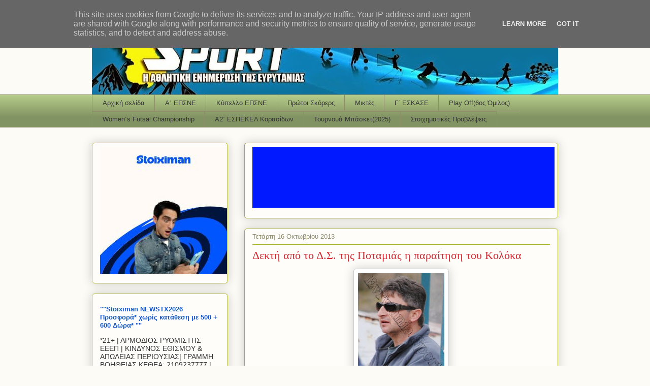

--- FILE ---
content_type: text/html; charset=UTF-8
request_url: https://www.evrytaniasport.gr/2013/10/blog-post_1028.html
body_size: 24887
content:
<!DOCTYPE html>
<html class='v2' dir='ltr' xmlns='http://www.w3.org/1999/xhtml' xmlns:b='http://www.google.com/2005/gml/b' xmlns:data='http://www.google.com/2005/gml/data' xmlns:expr='http://www.google.com/2005/gml/expr'>
<head>
<link href='https://www.blogger.com/static/v1/widgets/335934321-css_bundle_v2.css' rel='stylesheet' type='text/css'/>
<meta content='IE=EmulateIE7' http-equiv='X-UA-Compatible'/>
<meta content='width=1100' name='viewport'/>
<meta content='text/html; charset=UTF-8' http-equiv='Content-Type'/>
<meta content='blogger' name='generator'/>
<link href='https://www.evrytaniasport.gr/favicon.ico' rel='icon' type='image/x-icon'/>
<link href='https://www.evrytaniasport.gr/2013/10/blog-post_1028.html' rel='canonical'/>
<link rel="alternate" type="application/atom+xml" title="Evrytania Sport - Atom" href="https://www.evrytaniasport.gr/feeds/posts/default" />
<link rel="alternate" type="application/rss+xml" title="Evrytania Sport - RSS" href="https://www.evrytaniasport.gr/feeds/posts/default?alt=rss" />
<link rel="service.post" type="application/atom+xml" title="Evrytania Sport - Atom" href="https://www.blogger.com/feeds/8982171360371587387/posts/default" />

<link rel="alternate" type="application/atom+xml" title="Evrytania Sport - Atom" href="https://www.evrytaniasport.gr/feeds/9190016918188800049/comments/default" />
<!--Can't find substitution for tag [blog.ieCssRetrofitLinks]-->
<link href='https://blogger.googleusercontent.com/img/b/R29vZ2xl/AVvXsEjizAoon3d9vYMvXiPWT75teuS49EUhdObcbg1lOHOFy1vjle8Ass1JimNiwJAcTrd5yX6riLURz8EJzOX3DrmlDCOjEXhmwLaMU9d7aaPkJzGH-GgLqeXuZiWCnp0wYOofvu4GUsKlMlM/s200/kolokas1.JPG' rel='image_src'/>
<meta content='https://www.evrytaniasport.gr/2013/10/blog-post_1028.html' property='og:url'/>
<meta content='Δεκτή από το Δ.Σ. της Ποταμιάς η παραίτηση του Κολόκα' property='og:title'/>
<meta content='      Σε αναζήτηση προπονητή βρίσκεται η ομάδα της Ποταμιάς. Η διοίκηση των Μεγαλοχωριτών έκανε δεκτή την παραίτηση του Σπύρου Κολόκα. Με αν...' property='og:description'/>
<meta content='https://blogger.googleusercontent.com/img/b/R29vZ2xl/AVvXsEjizAoon3d9vYMvXiPWT75teuS49EUhdObcbg1lOHOFy1vjle8Ass1JimNiwJAcTrd5yX6riLURz8EJzOX3DrmlDCOjEXhmwLaMU9d7aaPkJzGH-GgLqeXuZiWCnp0wYOofvu4GUsKlMlM/w1200-h630-p-k-no-nu/kolokas1.JPG' property='og:image'/>
<title>Evrytania Sport: Δεκτή από το Δ.Σ. της Ποταμιάς η παραίτηση του Κολόκα</title>
<meta content='evrytaniasport, evrytania sport, Evrytania, Καρπενήσι, Ευρυτανία, Karpenisi, Ευρυτανία sport, τοπικό ποδόσφαιρο, περιφερειακό, 4ος όμιλος, Απεραντιακός, Βελούχι, Παναγιώτης Κολλημένος, Kollimenos, Κολλημένος, Ευρυτανικό ποδόσφαιρο, Evrytania Sport, Evrytaniko' name='keywords'/>
<meta content='Αθλητική Ενημέρωση για την Ευρυτανία' name='description'/>
<meta content='Παναγιώτης Κολλημένος(Panagiotis Kollimenos)' name='author'/>
<script async='async' data-ad-client='ca-pub-3299009382417941' src='https://pagead2.googlesyndication.com/pagead/js/adsbygoogle.js'></script>
<style id='page-skin-1' type='text/css'><!--
/*
-----------------------------------------------
Blogger Template Style
Name:     Awesome Inc.
Designer: Tina Chen
URL:      tinachen.org
----------------------------------------------- */
#navbar-iframe {display: none !important;}
/* Variable definitions
====================
<Variable name="keycolor" description="Main Color" type="color" default="#ffffff"/>
<Group description="Page" selector="body">
<Variable name="body.font" description="Font" type="font"
default="normal normal 13px Arial, Tahoma, Helvetica, FreeSans, sans-serif"/>
<Variable name="body.background.color" description="Background Color" type="color" default="#000000"/>
<Variable name="body.text.color" description="Text Color" type="color" default="#ffffff"/>
</Group>
<Group description="Links" selector=".main-inner">
<Variable name="link.color" description="Link Color" type="color" default="#888888"/>
<Variable name="link.visited.color" description="Visited Color" type="color" default="#444444"/>
<Variable name="link.hover.color" description="Hover Color" type="color" default="#cccccc"/>
</Group>
<Group description="Blog Title" selector=".header h1">
<Variable name="header.font" description="Title Font" type="font"
default="normal bold 40px Arial, Tahoma, Helvetica, FreeSans, sans-serif"/>
<Variable name="header.text.color" description="Title Color" type="color" default="#333333" />
<Variable name="header.background.color" description="Header Background" type="color" default="transparent" />
</Group>
<Group description="Blog Description" selector=".header .description">
<Variable name="description.font" description="Font" type="font"
default="normal normal 14px Arial, Tahoma, Helvetica, FreeSans, sans-serif"/>
<Variable name="description.text.color" description="Text Color" type="color"
default="#333333" />
</Group>
<Group description="Tabs Text" selector=".tabs-inner .widget li a">
<Variable name="tabs.font" description="Font" type="font"
default="normal bold 14px Arial, Tahoma, Helvetica, FreeSans, sans-serif"/>
<Variable name="tabs.text.color" description="Text Color" type="color" default="#333333"/>
<Variable name="tabs.selected.text.color" description="Selected Color" type="color" default="#333333"/>
</Group>
<Group description="Tabs Background" selector=".tabs-outer .PageList">
<Variable name="tabs.background.color" description="Background Color" type="color" default="#141414"/>
<Variable name="tabs.selected.background.color" description="Selected Color" type="color" default="#444444"/>
<Variable name="tabs.border.color" description="Border Color" type="color" default="#aab123"/>
</Group>
<Group description="Date Header" selector=".main-inner .widget h2.date-header, .main-inner .widget h2.date-header span">
<Variable name="date.font" description="Font" type="font"
default="normal normal 14px Arial, Tahoma, Helvetica, FreeSans, sans-serif"/>
<Variable name="date.text.color" description="Text Color" type="color" default="#666666"/>
<Variable name="date.border.color" description="Border Color" type="color" default="#aab123"/>
</Group>
<Group description="Post Title" selector="h3.post-title, h4, h3.post-title a">
<Variable name="post.title.font" description="Font" type="font"
default="normal bold 22px Arial, Tahoma, Helvetica, FreeSans, sans-serif"/>
<Variable name="post.title.text.color" description="Text Color" type="color" default="#333333"/>
</Group>
<Group description="Post Background" selector=".post">
<Variable name="post.background.color" description="Background Color" type="color" default="#fefdfa" />
<Variable name="post.border.color" description="Border Color" type="color" default="#aab123" />
<Variable name="post.border.bevel.color" description="Bevel Color" type="color" default="#aab123"/>
</Group>
<Group description="Gadget Title" selector="h2">
<Variable name="widget.title.font" description="Font" type="font"
default="normal bold 14px Arial, Tahoma, Helvetica, FreeSans, sans-serif"/>
<Variable name="widget.title.text.color" description="Text Color" type="color" default="#333333"/>
</Group>
<Group description="Gadget Text" selector=".sidebar .widget">
<Variable name="widget.font" description="Font" type="font"
default="normal normal 14px Arial, Tahoma, Helvetica, FreeSans, sans-serif"/>
<Variable name="widget.text.color" description="Text Color" type="color" default="#333333"/>
<Variable name="widget.alternate.text.color" description="Alternate Color" type="color" default="#666666"/>
</Group>
<Group description="Gadget Links" selector=".sidebar .widget">
<Variable name="widget.link.color" description="Link Color" type="color" default="#d52a33"/>
<Variable name="widget.link.visited.color" description="Visited Color" type="color" default="#7d181e"/>
<Variable name="widget.link.hover.color" description="Hover Color" type="color" default="#d52a33"/>
</Group>
<Group description="Gadget Background" selector=".sidebar .widget">
<Variable name="widget.background.color" description="Background Color" type="color" default="#141414"/>
<Variable name="widget.border.color" description="Border Color" type="color" default="#222222"/>
<Variable name="widget.border.bevel.color" description="Bevel Color" type="color" default="#000000"/>
</Group>
<Group description="Sidebar Background" selector=".column-left-inner .column-right-inner">
<Variable name="widget.outer.background.color" description="Background Color" type="color" default="transparent" />
</Group>
<Group description="Images" selector=".main-inner">
<Variable name="image.background.color" description="Background Color" type="color" default="transparent"/>
<Variable name="image.border.color" description="Border Color" type="color" default="transparent"/>
</Group>
<Group description="Feed" selector=".blog-feeds">
<Variable name="feed.text.color" description="Text Color" type="color" default="#333333"/>
</Group>
<Group description="Feed Links" selector=".blog-feeds">
<Variable name="feed.link.color" description="Link Color" type="color" default="#d52a33"/>
<Variable name="feed.link.visited.color" description="Visited Color" type="color" default="#7d181e"/>
<Variable name="feed.link.hover.color" description="Hover Color" type="color" default="#d52a33"/>
</Group>
<Group description="Pager" selector=".blog-pager">
<Variable name="pager.background.color" description="Background Color" type="color" default="#fefdfa" />
</Group>
<Group description="Footer" selector=".footer-outer">
<Variable name="footer.background.color" description="Background Color" type="color" default="#fefdfa" />
<Variable name="footer.text.color" description="Text Color" type="color" default="#333333" />
</Group>
<Variable name="title.shadow.spread" description="Title Shadow" type="length" default="-1px"/>
<Variable name="body.background" description="Body Background" type="background"
color="#fcfbf5"
default="$(color) none repeat scroll top left"/>
<Variable name="body.background.gradient.cap" description="Body Gradient Cap" type="url"
default="none"/>
<Variable name="tabs.background.gradient" description="Tabs Background Gradient" type="url"
default="none"/>
<Variable name="header.background.gradient" description="Header Background Gradient" type="url" default="none" />
<Variable name="header.padding.top" description="Header Top Padding" type="length" default="22px" />
<Variable name="header.margin.top" description="Header Top Margin" type="length" default="0" />
<Variable name="header.margin.bottom" description="Header Bottom Margin" type="length" default="0" />
<Variable name="widget.padding.top" description="Widget Padding Top" type="length" default="8px" />
<Variable name="widget.padding.side" description="Widget Padding Side" type="length" default="15px" />
<Variable name="widget.outer.margin.top" description="Widget Top Margin" type="length" default="0" />
<Variable name="widget.outer.background.gradient" description="Gradient" type="url" default="none" />
<Variable name="widget.border.radius" description="Gadget Border Radius" type="length" default="0" />
<Variable name="outer.shadow.spread" description="Outer Shadow Size" type="length" default="0" />
<Variable name="date.header.border.radius.top" description="Date Header Border Radius Top" type="length" default="0" />
<Variable name="date.header.position" description="Date Header Position" type="length" default="15px" />
<Variable name="date.space" description="Date Space" type="length" default="30px" />
<Variable name="date.position" description="Date Float" type="string" default="static" />
<Variable name="date.padding.bottom" description="Date Padding Bottom" type="length" default="0" />
<Variable name="date.border.size" description="Date Border Size" type="length" default="0" />
<Variable name="date.background" description="Date Background" type="background" color="transparent"
default="$(color) none no-repeat scroll top left" />
<Variable name="date.first.border.radius.top" description="Date First top radius" type="length" default="5px" />
<Variable name="date.last.space.bottom" description="Date Last Space Bottom" type="length"
default="20px" />
<Variable name="date.last.border.radius.bottom" description="Date Last bottom radius" type="length" default="5px" />
<Variable name="post.first.padding.top" description="First Post Padding Top" type="length" default="0" />
<Variable name="image.shadow.spread" description="Image Shadow Size" type="length" default="0"/>
<Variable name="image.border.radius" description="Image Border Radius" type="length" default="0"/>
<Variable name="separator.outdent" description="Separator Outdent" type="length" default="15px" />
<Variable name="title.separator.border.size" description="Widget Title Border Size" type="length" default="1px" />
<Variable name="list.separator.border.size" description="List Separator Border Size" type="length" default="1px" />
<Variable name="shadow.spread" description="Shadow Size" type="length" default="0"/>
<Variable name="startSide" description="Side where text starts in blog language" type="automatic" default="left"/>
<Variable name="endSide" description="Side where text ends in blog language" type="automatic" default="right"/>
<Variable name="date.side" description="Side where date header is placed" type="string" default="right"/>
<Variable name="pager.border.radius.top" description="Pager Border Top Radius" type="length" default="5px" />
<Variable name="pager.space.top" description="Pager Top Space" type="length" default="1em" />
<Variable name="footer.background.gradient" description="Background Gradient" type="url" default="none" />
*/
/* Content
----------------------------------------------- */
body, .body-fauxcolumn-outer {
font: normal normal 13px Arial, Tahoma, Helvetica, FreeSans, sans-serif;
color: #333333;
background: #fcfbf5 none repeat scroll top left;
}
html body .content-outer {
min-width: 0;
max-width: 100%;
width: 100%;
}
a:link {
text-decoration: none;
color: #d52a33;
}
a:visited {
text-decoration: none;
color: #7d181e;
}
a:hover {
text-decoration: underline;
color: #d52a33;
}
.body-fauxcolumn-outer .cap-top {
position: absolute;
z-index: 1;
height: 276px;
width: 100%;
background: transparent none repeat-x scroll top left;
_background-image: none;
}
/* Columns
----------------------------------------------- */
.content-inner {
padding: 0;
}
.header-inner .section {
margin: 0 16px;
}
.tabs-inner .section {
margin: 0 16px;
}
.main-inner {
padding-top: 30px;
}
.main-inner .column-center-inner,
.main-inner .column-left-inner,
.main-inner .column-right-inner {
padding: 0 5px;
}
*+html body .main-inner .column-center-inner {
margin-top: -30px;
}
#layout .main-inner .column-center-inner {
margin-top: 0;
}
/* Header
----------------------------------------------- */
.header-outer {
margin: 0 0 0 0;
background: transparent none repeat scroll 0 0;
}
.Header h1 {
font: normal normal 48px Georgia, Utopia, 'Palatino Linotype', Palatino, serif;
color: #333333;
text-shadow: 0 0 -1px #000000;
}
.Header h1 a {
color: #333333;
}
.Header .description {
font: normal normal 20px Georgia, Utopia, 'Palatino Linotype', Palatino, serif;
color: #908d6a;
}
.header-inner .Header .titlewrapper,
.header-inner .Header .descriptionwrapper {
padding-left: 0;
padding-right: 0;
margin-bottom: 0;
}
.header-inner .Header .titlewrapper {
padding-top: 22px;
}
/* Tabs
----------------------------------------------- */
.tabs-outer {
overflow: hidden;
position: relative;
background: #b3ca88 url(//www.blogblog.com/1kt/awesomeinc/tabs_gradient_light.png) repeat scroll 0 0;
}
#layout .tabs-outer {
overflow: visible;
}
.tabs-cap-top, .tabs-cap-bottom {
position: absolute;
width: 100%;
border-top: 1px solid #908d6a;
}
.tabs-cap-bottom {
bottom: 0;
}
.tabs-inner .widget li a {
display: inline-block;
margin: 0;
padding: .6em 1.5em;
font: normal normal 13px Arial, Tahoma, Helvetica, FreeSans, sans-serif;
color: #333333;
border-top: 1px solid #908d6a;
border-bottom: 1px solid #908d6a;
border-left: 1px solid #908d6a;
}
.tabs-inner .widget li:last-child a {
border-right: 1px solid #908d6a;
}
.tabs-inner .widget li.selected a, .tabs-inner .widget li a:hover {
background: #63704b url(//www.blogblog.com/1kt/awesomeinc/tabs_gradient_light.png) repeat-x scroll 0 -100px;
color: #ffffff;
}
/* Headings
----------------------------------------------- */
h2 {
font: normal bold 14px Arial, Tahoma, Helvetica, FreeSans, sans-serif;
color: #333333;
}
/* Widgets
----------------------------------------------- */
.main-inner .section {
margin: 0 27px;
padding: 0;
}
.main-inner .column-left-outer,
.main-inner .column-right-outer {
margin-top: 0;
}
#layout .main-inner .column-left-outer,
#layout .main-inner .column-right-outer {
margin-top: 0;
}
.main-inner .column-left-inner,
.main-inner .column-right-inner {
background: transparent none repeat 0 0;
-moz-box-shadow: 0 0 0 rgba(0, 0, 0, .2);
-webkit-box-shadow: 0 0 0 rgba(0, 0, 0, .2);
-goog-ms-box-shadow: 0 0 0 rgba(0, 0, 0, .2);
box-shadow: 0 0 0 rgba(0, 0, 0, .2);
-moz-border-radius: 5px;
-webkit-border-radius: 5px;
-goog-ms-border-radius: 5px;
border-radius: 5px;
}
#layout .main-inner .column-left-inner,
#layout .main-inner .column-right-inner {
margin-top: 0;
}
.sidebar .widget {
font: normal normal 14px Arial, Tahoma, Helvetica, FreeSans, sans-serif;
color: #333333;
}
.sidebar .widget a:link {
color: #d52a33;
}
.sidebar .widget a:visited {
color: #7d181e;
}
.sidebar .widget a:hover {
color: #d52a33;
}
.sidebar .widget h2 {
text-shadow: 0 0 -1px #000000;
}
.main-inner .widget {
background-color: #fefdfa;
border: 1px solid #aab123;
padding: 0 15px 15px;
margin: 20px -16px;
-moz-box-shadow: 0 0 20px rgba(0, 0, 0, .2);
-webkit-box-shadow: 0 0 20px rgba(0, 0, 0, .2);
-goog-ms-box-shadow: 0 0 20px rgba(0, 0, 0, .2);
box-shadow: 0 0 20px rgba(0, 0, 0, .2);
-moz-border-radius: 5px;
-webkit-border-radius: 5px;
-goog-ms-border-radius: 5px;
border-radius: 5px;
}
.main-inner .widget h2 {
margin: 0 -0;
padding: .6em 0 .5em;
border-bottom: 1px solid transparent;
}
.footer-inner .widget h2 {
padding: 0 0 .4em;
border-bottom: 1px solid transparent;
}
.main-inner .widget h2 + div, .footer-inner .widget h2 + div {
border-top: 1px solid #aab123;
padding-top: 8px;
}
.main-inner .widget .widget-content {
margin: 0 -0;
padding: 7px 0 0;
}
.main-inner .widget ul, .main-inner .widget #ArchiveList ul.flat {
margin: -8px -15px 0;
padding: 0;
list-style: none;
}
.main-inner .widget #ArchiveList {
margin: -8px 0 0;
}
.main-inner .widget ul li, .main-inner .widget #ArchiveList ul.flat li {
padding: .5em 15px;
text-indent: 0;
color: #666666;
border-top: 0 solid #aab123;
border-bottom: 1px solid transparent;
}
.main-inner .widget #ArchiveList ul li {
padding-top: .25em;
padding-bottom: .25em;
}
.main-inner .widget ul li:first-child, .main-inner .widget #ArchiveList ul.flat li:first-child {
border-top: none;
}
.main-inner .widget ul li:last-child, .main-inner .widget #ArchiveList ul.flat li:last-child {
border-bottom: none;
}
.post-body {
position: relative;
}
.main-inner .widget .post-body ul {
padding: 0 2.5em;
margin: .5em 0;
list-style: disc;
}
.main-inner .widget .post-body ul li {
padding: 0.25em 0;
margin-bottom: .25em;
color: #333333;
border: none;
}
.footer-inner .widget ul {
padding: 0;
list-style: none;
}
.widget .zippy {
color: #666666;
}
/* Posts
----------------------------------------------- */
body .main-inner .Blog {
padding: 0;
margin-bottom: 1em;
background-color: transparent;
border: none;
-moz-box-shadow: 0 0 0 rgba(0, 0, 0, 0);
-webkit-box-shadow: 0 0 0 rgba(0, 0, 0, 0);
-goog-ms-box-shadow: 0 0 0 rgba(0, 0, 0, 0);
box-shadow: 0 0 0 rgba(0, 0, 0, 0);
}
.main-inner .section:last-child .Blog:last-child {
padding: 0;
margin-bottom: 1em;
}
.main-inner .widget h2.date-header {
margin: 0 -15px 1px;
padding: 0 0 0 0;
font: normal normal 13px Arial, Tahoma, Helvetica, FreeSans, sans-serif;
color: #908d6a;
background: transparent none no-repeat scroll top left;
border-top: 0 solid #aab123;
border-bottom: 1px solid transparent;
-moz-border-radius-topleft: 0;
-moz-border-radius-topright: 0;
-webkit-border-top-left-radius: 0;
-webkit-border-top-right-radius: 0;
border-top-left-radius: 0;
border-top-right-radius: 0;
position: static;
bottom: 100%;
right: 15px;
text-shadow: 0 0 -1px #000000;
}
.main-inner .widget h2.date-header span {
font: normal normal 13px Arial, Tahoma, Helvetica, FreeSans, sans-serif;
display: block;
padding: .5em 15px;
border-left: 0 solid #aab123;
border-right: 0 solid #aab123;
}
.date-outer {
position: relative;
margin: 30px 0 20px;
padding: 0 15px;
background-color: #fefdfa;
border: 1px solid #aab123;
-moz-box-shadow: 0 0 20px rgba(0, 0, 0, .2);
-webkit-box-shadow: 0 0 20px rgba(0, 0, 0, .2);
-goog-ms-box-shadow: 0 0 20px rgba(0, 0, 0, .2);
box-shadow: 0 0 20px rgba(0, 0, 0, .2);
-moz-border-radius: 5px;
-webkit-border-radius: 5px;
-goog-ms-border-radius: 5px;
border-radius: 5px;
}
.date-outer:first-child {
margin-top: 0;
}
.date-outer:last-child {
margin-bottom: 20px;
-moz-border-radius-bottomleft: 5px;
-moz-border-radius-bottomright: 5px;
-webkit-border-bottom-left-radius: 5px;
-webkit-border-bottom-right-radius: 5px;
-goog-ms-border-bottom-left-radius: 5px;
-goog-ms-border-bottom-right-radius: 5px;
border-bottom-left-radius: 5px;
border-bottom-right-radius: 5px;
}
.date-posts {
margin: 0 -0;
padding: 0 0;
clear: both;
}
.post-outer, .inline-ad {
border-top: 1px solid #aab123;
margin: 0 -0;
padding: 15px 0;
}
.post-outer {
padding-bottom: 10px;
}
.post-outer:first-child {
padding-top: 0;
border-top: none;
}
.post-outer:last-child, .inline-ad:last-child {
border-bottom: none;
}
.post-body {
position: relative;
}
.post-body img {
padding: 8px;
background: #ffffff;
border: 1px solid #cccccc;
-moz-box-shadow: 0 0 20px rgba(0, 0, 0, .2);
-webkit-box-shadow: 0 0 20px rgba(0, 0, 0, .2);
box-shadow: 0 0 20px rgba(0, 0, 0, .2);
-moz-border-radius: 5px;
-webkit-border-radius: 5px;
border-radius: 5px;
}
h3.post-title, h4 {
font: normal normal 22px Georgia, Utopia, 'Palatino Linotype', Palatino, serif;
color: #d52a33;
}
h3.post-title a {
font: normal normal 22px Georgia, Utopia, 'Palatino Linotype', Palatino, serif;
color: #d52a33;
}
h3.post-title a:hover {
color: #d52a33;
text-decoration: underline;
}
.post-header {
margin: 0 0 1em;
}
.post-body {
line-height: 1.4;
}
.post-outer h2 {
color: #333333;
}
.post-footer {
margin: 1.5em 0 0;
}
#blog-pager {
padding: 15px;
font-size: 120%;
background-color: #fefdfa;
border: 1px solid #aab123;
-moz-box-shadow: 0 0 20px rgba(0, 0, 0, .2);
-webkit-box-shadow: 0 0 20px rgba(0, 0, 0, .2);
-goog-ms-box-shadow: 0 0 20px rgba(0, 0, 0, .2);
box-shadow: 0 0 20px rgba(0, 0, 0, .2);
-moz-border-radius: 5px;
-webkit-border-radius: 5px;
-goog-ms-border-radius: 5px;
border-radius: 5px;
-moz-border-radius-topleft: 5px;
-moz-border-radius-topright: 5px;
-webkit-border-top-left-radius: 5px;
-webkit-border-top-right-radius: 5px;
-goog-ms-border-top-left-radius: 5px;
-goog-ms-border-top-right-radius: 5px;
border-top-left-radius: 5px;
border-top-right-radius-topright: 5px;
margin-top: 1em;
}
.blog-feeds, .post-feeds {
margin: 1em 0;
text-align: center;
color: #333333;
}
.blog-feeds a, .post-feeds a {
color: #d52a33;
}
.blog-feeds a:visited, .post-feeds a:visited {
color: #7d181e;
}
.blog-feeds a:hover, .post-feeds a:hover {
color: #d52a33;
}
.post-outer .comments {
margin-top: 2em;
}
/* Footer
----------------------------------------------- */
.footer-outer {
margin: -20px 0 -1px;
padding: 20px 0 0;
color: #333333;
overflow: hidden;
}
.footer-fauxborder-left {
border-top: 1px solid #aab123;
background: #fefdfa none repeat scroll 0 0;
-moz-box-shadow: 0 0 20px rgba(0, 0, 0, .2);
-webkit-box-shadow: 0 0 20px rgba(0, 0, 0, .2);
-goog-ms-box-shadow: 0 0 20px rgba(0, 0, 0, .2);
box-shadow: 0 0 20px rgba(0, 0, 0, .2);
margin: 0 -20px;
}
/* Mobile
----------------------------------------------- */
*+html body.mobile .main-inner .column-center-inner {
margin-top: 0;
}
.mobile .main-inner {
padding-top: 0;
}
.mobile .main-inner .widget {
padding: 0 0 15px;
}
.mobile .main-inner .widget h2 + div,
.mobile .footer-inner .widget h2 + div {
border-top: none;
padding-top: 0;
}
.mobile .footer-inner .widget h2 {
padding: 0.5em 0;
border-bottom: none;
}
.mobile .main-inner .widget .widget-content {
margin: 0;
padding: 7px 0 0;
}
.mobile .main-inner .widget ul,
.mobile .main-inner .widget #ArchiveList ul.flat {
margin: 0 -15px 0;
}
.mobile .main-inner .widget h2.date-header {
right: 0;
}
.mobile .date-header span {
padding: 0.4em 0;
}
.mobile .date-outer:first-child {
margin-bottom: 0;
border: 1px solid #aab123;
-moz-border-radius-topleft: 5px;
-moz-border-radius-topright: 5px;
-webkit-border-top-left-radius: 5px;
-webkit-border-top-right-radius: 5px;
-goog-ms-border-top-left-radius: 5px;
-goog-ms-border-top-right-radius: 5px;
border-top-left-radius: 5px;
border-top-right-radius: 5px;
}
.mobile .date-outer {
border-color: #aab123;
border-width: 0 1px 1px;
}
.mobile .date-outer:last-child {
margin-bottom: 0;
}
.mobile .main-inner {
padding: 20px 10px;
}
.mobile .header-inner .section {
margin: 0;
}
.mobile .post-outer, .mobile .inline-ad {
padding: 5px 0;
}
.mobile .tabs-inner .section {
margin: 0 10px;
}
.mobile .main-inner .section {
margin: 0;
}
.mobile .main-inner .widget h2 {
margin: 0;
padding: 0;
}
.mobile .main-inner .widget h2.date-header span {
padding: 0;
}
.mobile .main-inner .widget .widget-content {
margin: 0;
padding: 7px 0 0;
}
.mobile .main-inner .column-center-inner,
.mobile .main-inner .column-left-inner,
.mobile .main-inner .column-right-inner {
padding: 0;
}
.mobile .main-inner .column-left-inner,
.mobile .main-inner .column-right-inner {
background: transparent none repeat 0 0;
-moz-box-shadow: none;
-webkit-box-shadow: none;
-goog-ms-box-shadow: none;
box-shadow: none;
}
.mobile .date-posts {
margin: 0;
padding: 0;
}
.mobile .footer-fauxborder-left {
margin: 0;
}
.mobile .main-inner .section:last-child .Blog:last-child {
margin-bottom: 0;
}
.mobile .mobile-link-button {
background: #63704b url(//www.blogblog.com/1kt/awesomeinc/tabs_gradient_light.png) repeat-x scroll 0 -100px;
}
.mobile-link-button a:link, .mobile-link-button a:visited {
color: #ffffff;
}
#featured{
width:330px;
padding-right:250px;
position:relative;
height:250px;
background:#fff;
border:5px solid #ccc;
}
#featured ul.ui-tabs-nav{
position:absolute;
top:0; left:360px;
list-style:none;
padding:0; margin:0;
width:200px;
}
#featured ul.ui-tabs-nav li{
padding:1px 0; padding-left:13px;
font-size:12px;
color:#666;
}
#featured ul.ui-tabs-nav li span{
font-size:11px; font-family:Verdana;
line-height:18px;
}
#featured .ui-tabs-panel{
width:370px; height:250px;
background:#999; position:relative;
overflow:hidden;
}
#featured .ui-tabs-hide{
display:none;
}
#featured li.ui-tabs-nav-item a{/*On Hover Style*/
display:block;
height:60px;
color:#333;  background:#fff;
line-height:20px;
outline:none;
}
#featured li.ui-tabs-nav-item a:hover{
background:#f2f2f2;
}
#featured li.ui-tabs-selected{ /*Selected tab style*/
background:url('//3.bp.blogspot.com/_L116RpGjEMY/S-3MJC5jdTI/AAAAAAAABuc/_-Lmjmgqelo/s1600/tabs-selected.gif') top left no-repeat;
}
#featured ul.ui-tabs-nav li.ui-tabs-selected a{
background:#ccc;
}
#featured ul.ui-tabs-nav li img{
float:left; margin:2px 5px;
background:#fff;
padding:2px;
border:1px solid #eee;
}
#featured .ui-tabs-panel .info{
position:absolute;
top:170px; left:0;
height:90px; width: 370px;
background: url('//1.bp.blogspot.com/_L116RpGjEMY/S-3LQB_CsKI/AAAAAAAABuY/KipWcEpC2Zg/s1600/panel+.info.png');
}
#featured .info h2{
font-size:18px; font-family:Georgia, serif;
color:#fff; padding:5px; margin:0;
overflow:hidden;
}
#featured .info p{
margin:0 5px;
font-family:Verdana; font-size:11px;
line-height:15px; color:#f0f0f0;
}
#featured .info a{
text-decoration:none;
color:#fff;
}
#featured .info a:hover{
text-decoration:underline;
}/* reduce space before and after header image */
#Header1 {
margin-top:-30px;
margin-bottom:-25px;
}
/* end of reduce space before and after header image *
--></style>
<link href='https://blogger.googleusercontent.com/img/b/R29vZ2xl/AVvXsEinUUupvih8zdebQN6kpfMAMc64MunGFfePcKcItoO_5hrlaQ6iEZISqK3Tvqm-ARKpWUmZqJzNIYVlgGY47n-Xs6vTPQn95KOtzBQt0YW49TqSCSFZzvMPUkhILCfR-3DzaCCBWswZD4FT/s1600/evr1.jpg' rel='shortcut icon'/>
<link href='https://blogger.googleusercontent.com/img/b/R29vZ2xl/AVvXsEinUUupvih8zdebQN6kpfMAMc64MunGFfePcKcItoO_5hrlaQ6iEZISqK3Tvqm-ARKpWUmZqJzNIYVlgGY47n-Xs6vTPQn95KOtzBQt0YW49TqSCSFZzvMPUkhILCfR-3DzaCCBWswZD4FT/s1600/evr1.jpg' rel='icon'/>
<style id='template-skin-1' type='text/css'><!--
body {
min-width: 950px;
}
.content-outer, .content-fauxcolumn-outer, .region-inner {
min-width: 950px;
max-width: 950px;
_width: 950px;
}
.main-inner .columns {
padding-left: 300px;
padding-right: 0px;
}
.main-inner .fauxcolumn-center-outer {
left: 300px;
right: 0px;
/* IE6 does not respect left and right together */
_width: expression(this.parentNode.offsetWidth -
parseInt("300px") -
parseInt("0px") + 'px');
}
.main-inner .fauxcolumn-left-outer {
width: 300px;
}
.main-inner .fauxcolumn-right-outer {
width: 0px;
}
.main-inner .column-left-outer {
width: 300px;
right: 100%;
margin-left: -300px;
}
.main-inner .column-right-outer {
width: 0px;
margin-right: -0px;
}
#layout {
min-width: 0;
}
#layout .content-outer {
min-width: 0;
width: 800px;
}
#layout .region-inner {
min-width: 0;
width: auto;
}
--></style>
<script src="//ajax.googleapis.com/ajax/libs/jquery/1.3.2/jquery.min.js" type="text/javascript"></script>
<script src="//ajax.googleapis.com/ajax/libs/jqueryui/1.5.3/jquery-ui.min.js" type="text/javascript"></script>
<script type='text/javascript'>
$(document).ready(function(){
$("#featured").tabs({fx:{opacity: "toggle"}}).tabs("rotate", 5000, true);
$("#featured").hover(
function() {
$("#featured").tabs("rotate",0,true);
},
function() {
$("#featured").tabs("rotate",5000,true);
}
);
});
</script>
<script type='text/javascript'>

  var _gaq = _gaq || [];
  _gaq.push(['_setAccount', 'UA-19233440-3']);
  _gaq.push(['_trackPageview']);

  (function() {
    var ga = document.createElement('script'); ga.type = 'text/javascript'; ga.async = true;
    ga.src = ('https:' == document.location.protocol ? 'https://ssl' : 'http://www') + '.google-analytics.com/ga.js';
    var s = document.getElementsByTagName('script')[0]; s.parentNode.insertBefore(ga, s);
  })();

</script>
<script async='async' src='//pagead2.googlesyndication.com/pagead/js/adsbygoogle.js'></script>
<script>
     (adsbygoogle = window.adsbygoogle || []).push({
          google_ad_client: "ca-pub-3299009382417941",
          enable_page_level_ads: true
     });
</script><script async='async' data-ad-client='ca-pub-3299009382417941' src='https://pagead2.googlesyndication.com/pagead/js/adsbygoogle.js'></script>
<link href='https://www.blogger.com/dyn-css/authorization.css?targetBlogID=8982171360371587387&amp;zx=89e4e11a-efeb-4361-903e-68bc3b3b951f' media='none' onload='if(media!=&#39;all&#39;)media=&#39;all&#39;' rel='stylesheet'/><noscript><link href='https://www.blogger.com/dyn-css/authorization.css?targetBlogID=8982171360371587387&amp;zx=89e4e11a-efeb-4361-903e-68bc3b3b951f' rel='stylesheet'/></noscript>
<meta name='google-adsense-platform-account' content='ca-host-pub-1556223355139109'/>
<meta name='google-adsense-platform-domain' content='blogspot.com'/>

<!-- data-ad-client=ca-pub-3299009382417941 -->

<script type="text/javascript" language="javascript">
  // Supply ads personalization default for EEA readers
  // See https://www.blogger.com/go/adspersonalization
  adsbygoogle = window.adsbygoogle || [];
  if (typeof adsbygoogle.requestNonPersonalizedAds === 'undefined') {
    adsbygoogle.requestNonPersonalizedAds = 1;
  }
</script>


</head>
<body class='loading'>
<div class='navbar no-items section' id='navbar'>
</div>
<div class='body-fauxcolumns'>
<div class='fauxcolumn-outer body-fauxcolumn-outer'>
<div class='cap-top'>
<div class='cap-left'></div>
<div class='cap-right'></div>
</div>
<div class='fauxborder-left'>
<div class='fauxborder-right'></div>
<div class='fauxcolumn-inner'>
</div>
</div>
<div class='cap-bottom'>
<div class='cap-left'></div>
<div class='cap-right'></div>
</div>
</div>
</div>
<div class='content'>
<div class='content-fauxcolumns'>
<div class='fauxcolumn-outer content-fauxcolumn-outer'>
<div class='cap-top'>
<div class='cap-left'></div>
<div class='cap-right'></div>
</div>
<div class='fauxborder-left'>
<div class='fauxborder-right'></div>
<div class='fauxcolumn-inner'>
</div>
</div>
<div class='cap-bottom'>
<div class='cap-left'></div>
<div class='cap-right'></div>
</div>
</div>
</div>
<div class='content-outer'>
<div class='content-cap-top cap-top'>
<div class='cap-left'></div>
<div class='cap-right'></div>
</div>
<div class='fauxborder-left content-fauxborder-left'>
<div class='fauxborder-right content-fauxborder-right'></div>
<div class='content-inner'>
<header>
<div class='header-outer'>
<div class='header-cap-top cap-top'>
<div class='cap-left'></div>
<div class='cap-right'></div>
</div>
<div class='fauxborder-left header-fauxborder-left'>
<div class='fauxborder-right header-fauxborder-right'></div>
<div class='region-inner header-inner'>
<div class='header section' id='header'><div class='widget Header' data-version='1' id='Header1'>
<div id='header-inner'>
<a href='https://www.evrytaniasport.gr/' style='display: block'>
<img alt='Evrytania Sport' height='211px; ' id='Header1_headerimg' src='https://blogger.googleusercontent.com/img/b/R29vZ2xl/AVvXsEgmFGAUeXVEPFJaNP5ENgtlFl-DPWuz8-NhlwWd3Uv-9fNIC0GJXkDpokqYGgsZXTHu_47WKX8w1UAB_L08WuGg_Q1k796fA_m7AaQmhLcq81V1Zp14Ua5SebZZRPJf-LdHjoViJpjS-Tk/s918/logo14b.jpg' style='display: block' width='918px; '/>
</a>
</div>
</div></div>
</div>
</div>
<div class='header-cap-bottom cap-bottom'>
<div class='cap-left'></div>
<div class='cap-right'></div>
</div>
</div>
</header>
<div class='tabs-outer'>
<div class='tabs-cap-top cap-top'>
<div class='cap-left'></div>
<div class='cap-right'></div>
</div>
<div class='fauxborder-left tabs-fauxborder-left'>
<div class='fauxborder-right tabs-fauxborder-right'></div>
<div class='region-inner tabs-inner'>
<div class='tabs section' id='crosscol'><div class='widget PageList' data-version='1' id='PageList1'>
<h2>Σελίδες</h2>
<div class='widget-content'>
<ul>
<li><a href='https://evrytaniasport.blogspot.com/'>Αρχική σελίδα</a></li>
<li><a href='http://evrytaniasport.blogspot.com/p/2012-13.html'>Α&#900; ΕΠΣΝΕ</a></li>
<li><a href='http://evrytaniasport.blogspot.com/p/2012-13_17.html'>Κύπελλο ΕΠΣΝΕ</a></li>
<li><a href='http://evrytaniasport.blogspot.com/p/blog-page.html'>Πρώτοι Σκόρερς</a></li>
<li><a href='https://evrytaniasport.blogspot.com/p/2011-12.html'>Μικτές</a></li>
<li><a href='https://www.evrytaniasport.gr/p/blog-page_62.html'>Γ&#900; ΕΣΚΑΣΕ</a></li>
<li><a href='https://www.evrytaniasport.gr/p/play-off-7.html'>Play Off(6ος Όμιλος)</a></li>
<li><a href='https://evrytaniasport.blogspot.com/p/blog-page_53.html'> Women&#900;s Futsal Championship </a></li>
<li><a href='https://www.evrytaniasport.gr/p/2.html'>Α2&#900; ΕΣΠΕΚΕΛ Κορασίδων</a></li>
<li><a href='https://www.evrytaniasport.gr/p/2012.html'>Τουρνουά Μπάσκετ(2025)</a></li>
<li><a href='https://www.evrytaniasport.gr/2025/10/1210.html'>Στοιχηματικές Προβλέψεις</a></li>
</ul>
<div class='clear'></div>
</div>
</div></div>
<div class='tabs no-items section' id='crosscol-overflow'></div>
</div>
</div>
<div class='tabs-cap-bottom cap-bottom'>
<div class='cap-left'></div>
<div class='cap-right'></div>
</div>
</div>
<div class='main-outer'>
<div class='main-cap-top cap-top'>
<div class='cap-left'></div>
<div class='cap-right'></div>
</div>
<div class='fauxborder-left main-fauxborder-left'>
<div class='fauxborder-right main-fauxborder-right'></div>
<div class='region-inner main-inner'>
<div class='columns fauxcolumns'>
<div class='fauxcolumn-outer fauxcolumn-center-outer'>
<div class='cap-top'>
<div class='cap-left'></div>
<div class='cap-right'></div>
</div>
<div class='fauxborder-left'>
<div class='fauxborder-right'></div>
<div class='fauxcolumn-inner'>
</div>
</div>
<div class='cap-bottom'>
<div class='cap-left'></div>
<div class='cap-right'></div>
</div>
</div>
<div class='fauxcolumn-outer fauxcolumn-left-outer'>
<div class='cap-top'>
<div class='cap-left'></div>
<div class='cap-right'></div>
</div>
<div class='fauxborder-left'>
<div class='fauxborder-right'></div>
<div class='fauxcolumn-inner'>
</div>
</div>
<div class='cap-bottom'>
<div class='cap-left'></div>
<div class='cap-right'></div>
</div>
</div>
<div class='fauxcolumn-outer fauxcolumn-right-outer'>
<div class='cap-top'>
<div class='cap-left'></div>
<div class='cap-right'></div>
</div>
<div class='fauxborder-left'>
<div class='fauxborder-right'></div>
<div class='fauxcolumn-inner'>
</div>
</div>
<div class='cap-bottom'>
<div class='cap-left'></div>
<div class='cap-right'></div>
</div>
</div>
<!-- corrects IE6 width calculation -->
<div class='columns-inner'>
<div class='column-center-outer'>
<div class='column-center-inner'>
<div class='main section' id='main'><div class='widget HTML' data-version='1' id='HTML11'>
<div class='widget-content'>
<script type='text/javascript' src="https://stx-track.com/S.ashx?btag=a_76b_1015108c_&affid=76&siteid=76&adid=1015108&c=" ></script>
</div>
<div class='clear'></div>
</div><div class='widget Blog' data-version='1' id='Blog1'>
<div class='blog-posts hfeed'>
<!--Can't find substitution for tag [defaultAdStart]-->

          <div class="date-outer">
        
<h2 class='date-header'><span>Τετάρτη 16 Οκτωβρίου 2013</span></h2>

          <div class="date-posts">
        
<div class='post-outer'>
<div class='post hentry'>
<a name='9190016918188800049'></a>
<h3 class='post-title entry-title'>
Δεκτή από το Δ.Σ. της Ποταμιάς η παραίτηση του Κολόκα
</h3>
<div class='post-header'>
<div class='post-header-line-1'></div>
</div>
<div class='post-body entry-content'>
<div dir="ltr" style="text-align: left;" trbidi="on">
<div dir="ltr" style="text-align: left;" trbidi="on">
<div class="separator" style="clear: both; text-align: center;">
<a href="https://blogger.googleusercontent.com/img/b/R29vZ2xl/AVvXsEjizAoon3d9vYMvXiPWT75teuS49EUhdObcbg1lOHOFy1vjle8Ass1JimNiwJAcTrd5yX6riLURz8EJzOX3DrmlDCOjEXhmwLaMU9d7aaPkJzGH-GgLqeXuZiWCnp0wYOofvu4GUsKlMlM/s1600/kolokas1.JPG" imageanchor="1" style="margin-left: 1em; margin-right: 1em;"><img border="0" height="200" src="https://blogger.googleusercontent.com/img/b/R29vZ2xl/AVvXsEjizAoon3d9vYMvXiPWT75teuS49EUhdObcbg1lOHOFy1vjle8Ass1JimNiwJAcTrd5yX6riLURz8EJzOX3DrmlDCOjEXhmwLaMU9d7aaPkJzGH-GgLqeXuZiWCnp0wYOofvu4GUsKlMlM/s200/kolokas1.JPG" width="170" /></a></div>
<br />
<div class="MsoNormal">
<span style="font-size: small;"><span style="font-family: Arial,Helvetica,sans-serif;">Σε αναζήτηση προπονητή βρίσκεται η ομάδα της Ποταμιάς. Η διοίκηση των Μεγαλοχωριτών έκανε δεκτή την παραίτηση του Σπύρου Κολόκα. Με ανακοίνωση που εξέδωσε τον ευχαριστεί για την προσφορά του στην ομάδα τα 2.5 χρόνια που συνεργάστηκαν.</span></span><br />
<a name="more"></a></div>
<div class="MsoNormal">
<span style="font-size: small;"><span style="font-family: Arial,Helvetica,sans-serif;">Ο Κολόκας είναι ο 2ος προπονητής που αποχωρεί από σωματείο της Α&#900; ΕΠΣΕ την τρέχουσα σεζόν μετά τον Κώστα Λαθύρη της Κρέντης. Τις επόμενες ημέρες αναμένονται εξελίξεις για τον διάδοχο του κ. Κολόκα στον πάγκο της ομάδας.</span></span></div>
<div class="MsoNormal">
<br /></div>
<div class="MsoNormal">
<u><span style="font-size: small;"><span style="font-family: Arial,Helvetica,sans-serif;">Η ανακοίνωση της Ποταμιάς:</span></span></u></div>
<div class="MsoNormal">
<i><span style="font-size: small;"><span style="font-family: Arial,Helvetica,sans-serif;"><span style="font-size: small;"><span style="font-family: Arial,Helvetica,sans-serif;">&#171;</span></span>Το&nbsp; Δ.Σ. του Α.Ο. Ποταμιάς κάνει δεκτή την παραίτηση του Σπύρου Κολόκα και ανακοινώνει την λύση συνεργασίας τους μετά από 2.5 χρόνια. Τον ευχαριστεί για την άψογη συνεργασία αυτά τα 2.5 χρόνια και του εύχεται κάθε διάκριση και χαρά στην συνέχεια της σταδιοδρομίας του.</span></span><span style="font-size: small;"><span style="font-family: Arial,Helvetica,sans-serif;">&#187;</span></span></i></div>
<div class="MsoNormal">
<br /></div>
<div class="MsoNormal" style="text-align: center;">
<span style="font-size: small;"><span style="font-family: Arial,Helvetica,sans-serif;">Εκ μέρους του</span></span></div>
<div class="MsoNormal" style="text-align: center;">
<b><span style="font-size: small;"><span style="font-family: Arial,Helvetica,sans-serif;">&nbsp;Δ.Σ. Α.Ο. Ποταμιάς</span></span></b><br />
<br />
</div>
</div>
<a href="https://blogger.googleusercontent.com/img/b/R29vZ2xl/AVvXsEiQvIcTQaZ3PjOiV5sHeuAARdjFzZ982knGF77H9NkYdkQFPglfJpbCOm0oeGtydBaw5bnUcs6ao7FrOLHoOHW41lENlugbjfPZWG-Gc-NRj4kkTgjEE7JgdnbuQMzcO-sl4J1Bl4aFpr0/s1600/camelotnew1.jpg" imageanchor="1" style="clear: right; float: right; margin-bottom: 1em; margin-left: 1em;"><img border="0" src="https://blogger.googleusercontent.com/img/b/R29vZ2xl/AVvXsEiQvIcTQaZ3PjOiV5sHeuAARdjFzZ982knGF77H9NkYdkQFPglfJpbCOm0oeGtydBaw5bnUcs6ao7FrOLHoOHW41lENlugbjfPZWG-Gc-NRj4kkTgjEE7JgdnbuQMzcO-sl4J1Bl4aFpr0/s1600/camelotnew1.jpg" /></a><a href="https://blogger.googleusercontent.com/img/b/R29vZ2xl/AVvXsEjgb2u_AbdyhP2rkRGn8iiEHPGBZevBSb1fikEI47sRfYg1YOxT5wksQUOMF9sJIC9WxorQE5lVFNVunn7EiF6QwnK1JntI8Ouz4D7V2EXJS3w-O84gcqz-8XVT-zui_S4cMayd37jYwPo/s1600/tsigaridanew.jpg" imageanchor="1" style="clear: left; float: left; margin-bottom: 1em; margin-right: 1em;"><img border="0" src="https://blogger.googleusercontent.com/img/b/R29vZ2xl/AVvXsEjgb2u_AbdyhP2rkRGn8iiEHPGBZevBSb1fikEI47sRfYg1YOxT5wksQUOMF9sJIC9WxorQE5lVFNVunn7EiF6QwnK1JntI8Ouz4D7V2EXJS3w-O84gcqz-8XVT-zui_S4cMayd37jYwPo/s1600/tsigaridanew.jpg" /></a>    <br />
<div class="separator" style="clear: both; text-align: center;">
<a href="https://blogger.googleusercontent.com/img/b/R29vZ2xl/AVvXsEgn4t26QUaHY91EpWFb9TGbYXszOijjL5y7e5FEYlfCeipemsYV1woSemy4qHeBGKRBMlclTuBcofr8B7EiylOZgo1YEMb-oR0s31XSbScqOv8F7MzSHcnbVwfw0kGFZ564CcGwSXf3xbct/s1600/cinematel.gif" imageanchor="1" style="clear: left; float: left; margin-bottom: 1em; margin-right: 1em;"><img border="0" src="https://blogger.googleusercontent.com/img/b/R29vZ2xl/AVvXsEgn4t26QUaHY91EpWFb9TGbYXszOijjL5y7e5FEYlfCeipemsYV1woSemy4qHeBGKRBMlclTuBcofr8B7EiylOZgo1YEMb-oR0s31XSbScqOv8F7MzSHcnbVwfw0kGFZ564CcGwSXf3xbct/s1600/cinematel.gif" /></a></div>
<a href="https://blogger.googleusercontent.com/img/b/R29vZ2xl/AVvXsEjYKVPaVFI0oeHIpBvGBdbpAMq5-xuDjmMZXli6CyNB9GpV5KAtOgxCZVljzHHv4KEpvgY-UG_NdObkBvkCsGYj3jZPW_x_3q43H7WicD5SlFiAZbHN-oZi4o3er-U8zoqHym4AZdFsqN4/s1600/kardampikis2.jpg" imageanchor="1" style="clear: right; float: right; margin-bottom: 1em; margin-left: 1em;"><img border="0" src="https://blogger.googleusercontent.com/img/b/R29vZ2xl/AVvXsEjYKVPaVFI0oeHIpBvGBdbpAMq5-xuDjmMZXli6CyNB9GpV5KAtOgxCZVljzHHv4KEpvgY-UG_NdObkBvkCsGYj3jZPW_x_3q43H7WicD5SlFiAZbHN-oZi4o3er-U8zoqHym4AZdFsqN4/s1600/kardampikis2.jpg" /></a></div>
<iframe allowTransparency='true' frameborder='0' scrolling='no' src='http://www.facebook.com/plugins/like.php?href=https://www.evrytaniasport.gr/2013/10/blog-post_1028.html&layout=standard&show_faces=false&width=100&action=like&font=arial&colorscheme=light' style='border:none; overflow:hidden; width:450px; height:40px;'></iframe>
<div style='clear: both;'></div>
</div>
<div class='post-footer'>
<div class='post-footer-line post-footer-line-1'><span class='post-timestamp'>
Δημοσιεύτηκε στις
<a class='timestamp-link' href='https://www.evrytaniasport.gr/2013/10/blog-post_1028.html' rel='bookmark' title='permanent link'><abbr class='published' title='2013-10-16T23:27:00+03:00'>11:27&#8239;μ.μ.</abbr></a>
</span>
<span class='post-comment-link'>
</span>
<span class='post-icons'>
<span class='item-action'>
<a href='https://www.blogger.com/email-post/8982171360371587387/9190016918188800049' title='Αποστολή ανάρτησης'>
<img alt="" class="icon-action" height="13" src="//img1.blogblog.com/img/icon18_email.gif" width="18">
</a>
</span>
<span class='item-control blog-admin pid-376733655'>
<a href='https://www.blogger.com/post-edit.g?blogID=8982171360371587387&postID=9190016918188800049&from=pencil' title='Επεξεργασία ανάρτησης'>
<img alt='' class='icon-action' height='18' src='https://resources.blogblog.com/img/icon18_edit_allbkg.gif' width='18'/>
</a>
</span>
</span>
<div class='post-share-buttons'>
<a class='goog-inline-block share-button sb-email' href='https://www.blogger.com/share-post.g?blogID=8982171360371587387&postID=9190016918188800049&target=email' target='_blank' title='Αποστολή με μήνυμα ηλεκτρονικού ταχυδρομείου
'><span class='share-button-link-text'>Αποστολή με μήνυμα ηλεκτρονικού ταχυδρομείου
</span></a><a class='goog-inline-block share-button sb-blog' href='https://www.blogger.com/share-post.g?blogID=8982171360371587387&postID=9190016918188800049&target=blog' onclick='window.open(this.href, "_blank", "height=270,width=475"); return false;' target='_blank' title='BlogThis!'><span class='share-button-link-text'>BlogThis!</span></a><a class='goog-inline-block share-button sb-twitter' href='https://www.blogger.com/share-post.g?blogID=8982171360371587387&postID=9190016918188800049&target=twitter' target='_blank' title='Κοινοποίηση στο X'><span class='share-button-link-text'>Κοινοποίηση στο X</span></a><a class='goog-inline-block share-button sb-facebook' href='https://www.blogger.com/share-post.g?blogID=8982171360371587387&postID=9190016918188800049&target=facebook' onclick='window.open(this.href, "_blank", "height=430,width=640"); return false;' target='_blank' title='Μοιραστείτε το στο Facebook'><span class='share-button-link-text'>Μοιραστείτε το στο Facebook</span></a>
</div>
</div>
<div class='post-footer-line post-footer-line-2'></div>
<div class='post-footer-line post-footer-line-3'></div>
</div>
</div>
<div class='comments' id='comments'>
<a name='comments'></a>
<div id='backlinks-container'>
<div id='Blog1_backlinks-container'>
</div>
</div>
</div>
</div>

        </div></div>
      
<!--Can't find substitution for tag [adEnd]-->
</div>
<div class='blog-pager' id='blog-pager'>
<span id='blog-pager-newer-link'>
<a class='blog-pager-newer-link' href='https://www.evrytaniasport.gr/2013/10/blog-post_17.html' id='Blog1_blog-pager-newer-link' title='Νεότερη ανάρτηση'>Νεότερη ανάρτηση</a>
</span>
<span id='blog-pager-older-link'>
<a class='blog-pager-older-link' href='https://www.evrytaniasport.gr/2013/10/blog-post_16.html' id='Blog1_blog-pager-older-link' title='Παλαιότερη Ανάρτηση'>Παλαιότερη Ανάρτηση</a>
</span>
<a class='home-link' href='https://www.evrytaniasport.gr/'>Αρχική σελίδα</a>
</div>
<div class='clear'></div>
</div></div>
</div>
</div>
<div class='column-left-outer'>
<div class='column-left-inner'>
<aside>
<div class='sidebar section' id='sidebar-left-1'><div class='widget HTML' data-version='1' id='HTML8'>
<div class='widget-content'>
<center>

<script type='text/javascript' src="https://stx-track.com/S.ashx?btag=a_76b_1015096c_&affid=76&siteid=76&adid=1015096&c=" ></script>

</center>
</div>
<div class='clear'></div>
</div><div class='widget HTML' data-version='1' id='HTML3'>
<div class='widget-content'>
<p><span style="font-size: small;"><span style="font-family: arial;"><span lang="EN"><a href="https://stx-track.com/C.ashx?btag=a_76b_1015258c_&affid=76&siteid=76&adid=1015258&c="><b><span style="background: white; color: #1155cc; line-height: 115%;">""Stoiximan  NEWSTX2026  Προσφορά* χωρίς κατάθεση με 500 + 600 Δώρα*  ""</span></b></a></span></span></span> <br /></p>
*&#8203;21+ | ΑΡΜΟΔΙΟΣ ΡΥΘΜΙΣΤΗΣ ΕΕΕΠ | ΚΙΝΔΥΝΟΣ ΕΘΙΣΜΟΥ & ΑΠΩΛΕΙΑΣ ΠΕΡΙΟΥΣΙΑΣ| ΓΡΑΜΜΗ ΒΟΗΘΕΙΑΣ ΚΕΘΕΑ: 2109237777 | ΠΑΙΞΕ ΥΠΕΥΘΥΝΑ *Ισχυ&#769;ουν Ο&#769;ροι & Πρου&#776;ποθε&#769;σεις
</div>
<div class='clear'></div>
</div><div class='widget Text' data-version='1' id='Text1'>
<div class='widget-content'>
<p class="MsoNormal">Αθλητική ενημέρωση για την Ευρυτανία.</p><p class="MsoNormal">Επικοινωνήστε μαζί μας για οτιδήποτε θελήσετε.</p><p class="MsoNormal">Παναγιώτης Κολλημένος <span lang="EN-US"><a href="mailto:kollimenos@hotmail.com">kollimenos<span lang="EL">@</span>hotmail<span lang="EL">.</span>com</a></span> 6976118092</p>
</div>
<div class='clear'></div>
</div><div class='widget Image' data-version='1' id='Image4'>
<h2>#symvainei_twra #me_ton_pano_karagianni</h2>
<div class='widget-content'>
<a href='https://www.facebook.com/groups/1226626657973219/'>
<img alt='#symvainei_twra #me_ton_pano_karagianni' height='133' id='Image4_img' src='https://blogger.googleusercontent.com/img/a/AVvXsEjzYrtLRvwdKDsjeK3iRh5Zqn0xDpz1nqMT6TAu0KBIFsMxjY9TJBrVAHQjrNVbHahKHKM61Hx9PGSF04-ofiiLeYTgbl3Db_NP6K2QwLrbB2f5q85b7Ta5N2oKwVmaS-dKtPYmBercfSGsuOkFozxQFV15BnNi5bY1AHJlrZhE-IdnyuY9lTvFShKyg44=s236' width='236'/>
</a>
<br/>
</div>
<div class='clear'></div>
</div><div class='widget Image' data-version='1' id='Image1'>
<h2>Στο Κουρμπέτι</h2>
<div class='widget-content'>
<a href='https://stokourbeti.gr/'>
<img alt='Στο Κουρμπέτι' height='80' id='Image1_img' src='https://blogger.googleusercontent.com/img/a/AVvXsEjjGtHg9uoEMlNewJRhkz3vn6b4w0FCMfGCYURJkivxa8XqB_mR-NVN70XL6coi2-lOLKk86rAs0W_6f-FPkJgjtW_437V-VUhHZ_35Zg1H1IcYs1LTk3oVTrPCKJnN7DqRLWeBlxTbP_kRqb71eueHCrWgEtIuO-rEjdwDSZZD-fPKjCuAsfg6F-7H=s237' width='237'/>
</a>
<br/>
</div>
<div class='clear'></div>
</div><div class='widget AdSense' data-version='1' id='AdSense4'>
<div class='widget-content'>
<script type="text/javascript">
    google_ad_client = "ca-pub-3299009382417941";
    google_ad_host = "ca-host-pub-1556223355139109";
    google_ad_slot = "2372132123";
    google_ad_width = 250;
    google_ad_height = 250;
</script>
<!-- evrytaniasport_sidebar-left-1_AdSense4_250x250_as -->
<script type="text/javascript"
src="https://pagead2.googlesyndication.com/pagead/show_ads.js">
</script>
<div class='clear'></div>
</div>
</div><div class='widget Label' data-version='1' id='Label2'>
<h2>Ειδήσεις ανά κατηγορία</h2>
<div class='widget-content list-label-widget-content'>
<ul>
<li>
<a dir='ltr' href='https://www.evrytaniasport.gr/search/label/5%CE%A75'>5Χ5</a>
</li>
<li>
<a dir='ltr' href='https://www.evrytaniasport.gr/search/label/Futsal'>Futsal</a>
</li>
<li>
<a dir='ltr' href='https://www.evrytaniasport.gr/search/label/TAE%20KWON-DO'>TAE KWON-DO</a>
</li>
<li>
<a dir='ltr' href='https://www.evrytaniasport.gr/search/label/%CE%91%CE%84%20%CE%95%CE%A0%CE%A3%CE%9D%CE%95'>Α&#900; ΕΠΣΝΕ</a>
</li>
<li>
<a dir='ltr' href='https://www.evrytaniasport.gr/search/label/%CE%91%CF%86%CE%B9%CE%B5%CF%81%CF%8E%CE%BC%CE%B1%CF%84%CE%B1'>Αφιερώματα</a>
</li>
<li>
<a dir='ltr' href='https://www.evrytaniasport.gr/search/label/%CE%92%CE%AF%CE%BD%CF%84%CE%B5%CE%BF'>Βίντεο</a>
</li>
<li>
<a dir='ltr' href='https://www.evrytaniasport.gr/search/label/%CE%92%CF%8C%CE%BB%CE%B5%CF%8A'>Βόλεϊ</a>
</li>
<li>
<a dir='ltr' href='https://www.evrytaniasport.gr/search/label/%CE%93%CE%84%20%CE%95%CE%A3%CE%9A%CE%91%CE%A3%CE%95'>Γ&#900; ΕΣΚΑΣΕ</a>
</li>
<li>
<a dir='ltr' href='https://www.evrytaniasport.gr/search/label/%CE%94%CE%B9%CE%B1%CE%B9%CF%84%CE%B7%CF%83%CE%AF%CE%B1'>Διαιτησία</a>
</li>
<li>
<a dir='ltr' href='https://www.evrytaniasport.gr/search/label/%CE%9A%CE%BF%CE%BB%CF%8D%CE%BC%CE%B2%CE%B7%CF%83%CE%B7'>Κολύμβηση</a>
</li>
<li>
<a dir='ltr' href='https://www.evrytaniasport.gr/search/label/%CE%9A%CF%8D%CF%80%CE%B5%CE%BB%CE%BB%CE%BF%20%CE%95%CE%A0%CE%A3%CE%9D%CE%95'>Κύπελλο ΕΠΣΝΕ</a>
</li>
<li>
<a dir='ltr' href='https://www.evrytaniasport.gr/search/label/%CE%9C%CE%B5%CF%84%CE%B1%CE%B3%CF%81%CE%B1%CF%86%CE%AD%CF%82'>Μεταγραφές</a>
</li>
<li>
<a dir='ltr' href='https://www.evrytaniasport.gr/search/label/%CE%9C%CE%B7%CF%87%CE%B1%CE%BD%CE%BF%CE%BA%CE%AF%CE%BD%CE%B7%CF%83%CE%B7'>Μηχανοκίνηση</a>
</li>
<li>
<a dir='ltr' href='https://www.evrytaniasport.gr/search/label/%CE%9C%CE%B9%CE%BA%CF%84%CE%AD%CF%82'>Μικτές</a>
</li>
<li>
<a dir='ltr' href='https://www.evrytaniasport.gr/search/label/%CE%9C%CF%80%CE%AC%CF%83%CE%BA%CE%B5%CF%84'>Μπάσκετ</a>
</li>
<li>
<a dir='ltr' href='https://www.evrytaniasport.gr/search/label/%CE%A0%CF%81%CE%BF%CE%B5%CF%84%CE%BF%CE%B9%CE%BC%CE%B1%CF%83%CE%AF%CE%B5%CF%82'>Προετοιμασίες</a>
</li>
<li>
<a dir='ltr' href='https://www.evrytaniasport.gr/search/label/%CE%A3%CF%84%CE%AF%CE%B2%CE%BF%CF%82'>Στίβος</a>
</li>
<li>
<a dir='ltr' href='https://www.evrytaniasport.gr/search/label/%CE%A3%CF%85%CE%BD%CE%B5%CE%BD%CF%84%CE%B5%CF%8D%CE%BE%CE%B5%CE%B9%CF%82'>Συνεντεύξεις</a>
</li>
<li>
<a dir='ltr' href='https://www.evrytaniasport.gr/search/label/%CE%A3%CF%87%CE%BF%CE%BB%CE%B9%CE%BA%CE%AC%20%CE%A0%CF%81%CF%89%CF%84%CE%B1%CE%B8%CE%BB%CE%AE%CE%BC%CE%B1%CF%84%CE%B1'>Σχολικά Πρωταθλήματα</a>
</li>
<li>
<a dir='ltr' href='https://www.evrytaniasport.gr/search/label/%CE%A6%CE%B9%CE%BB%CE%B9%CE%BA%CE%AC'>Φιλικά</a>
</li>
<li>
<a dir='ltr' href='https://www.evrytaniasport.gr/search/label/%CE%A7%CE%B9%CE%BF%CE%BD%CE%BF%CE%B4%CF%81%CE%BF%CE%BC%CE%AF%CE%B1'>Χιονοδρομία</a>
</li>
</ul>
<div class='clear'></div>
</div>
</div><div class='widget AdSense' data-version='1' id='AdSense2'>
<div class='widget-content'>
<script async src="https://pagead2.googlesyndication.com/pagead/js/adsbygoogle.js"></script>
<!-- evrytaniasport_sidebar-left-1_AdSense2_1x1_as -->
<ins class="adsbygoogle"
     style="display:block"
     data-ad-client="ca-pub-3299009382417941"
     data-ad-host="ca-host-pub-1556223355139109"
     data-ad-slot="4138586212"
     data-ad-format="auto"
     data-full-width-responsive="true"></ins>
<script>
(adsbygoogle = window.adsbygoogle || []).push({});
</script>
<div class='clear'></div>
</div>
</div><div class='widget BlogSearch' data-version='1' id='BlogSearch1'>
<h2 class='title'>Αναζήτηση</h2>
<div class='widget-content'>
<div id='BlogSearch1_form'>
<form action='https://www.evrytaniasport.gr/search' class='gsc-search-box' target='_top'>
<table cellpadding='0' cellspacing='0' class='gsc-search-box'>
<tbody>
<tr>
<td class='gsc-input'>
<input autocomplete='off' class='gsc-input' name='q' size='10' title='search' type='text' value=''/>
</td>
<td class='gsc-search-button'>
<input class='gsc-search-button' title='search' type='submit' value='Αναζήτηση'/>
</td>
</tr>
</tbody>
</table>
</form>
</div>
</div>
<div class='clear'></div>
</div><div class='widget Translate' data-version='1' id='Translate1'>
<h2 class='title'>Μετάφραση Σελίδας</h2>
<div id='google_translate_element'></div>
<script>
    function googleTranslateElementInit() {
      new google.translate.TranslateElement({
        pageLanguage: 'el',
        autoDisplay: 'true',
        layout: google.translate.TranslateElement.InlineLayout.VERTICAL
      }, 'google_translate_element');
    }
  </script>
<script src='//translate.google.com/translate_a/element.js?cb=googleTranslateElementInit'></script>
<div class='clear'></div>
</div><div class='widget HTML' data-version='1' id='HTML5'>
<h2 class='title'>Ημερήσια ενημέρωση με e-mail</h2>
<div class='widget-content'>
<form style="border:1px solid #ccc;padding:3px;text-align:center;" action="http://feedburner.google.com/fb/a/mailverify" method="post" target="popupwindow" onsubmit="window.open('http://feedburner.google.com/fb/a/mailverify?uri=Evrytaniasport', 'popupwindow', 'scrollbars=yes,width=550,height=520');return true"><p>Καταχώρησε το e-mail σου:</p><p><input type="text" style="width:140px" name="email"/></p><input type="hidden" value="Evrytaniasport" name="uri"/><input type="hidden" name="loc" value="en_US"/><input type="submit" value="Εγγραφή" /></form>
</div>
<div class='clear'></div>
</div><div class='widget BlogArchive' data-version='1' id='BlogArchive1'>
<h2>Αρχειοθήκη</h2>
<div class='widget-content'>
<div id='ArchiveList'>
<div id='BlogArchive1_ArchiveList'>
<select id='BlogArchive1_ArchiveMenu'>
<option value=''>Αρχειοθήκη</option>
<option value='https://www.evrytaniasport.gr/2026/01/'>Ιανουαρίου (122)</option>
<option value='https://www.evrytaniasport.gr/2025/12/'>Δεκεμβρίου (192)</option>
<option value='https://www.evrytaniasport.gr/2025/11/'>Νοεμβρίου (208)</option>
<option value='https://www.evrytaniasport.gr/2025/10/'>Οκτωβρίου (226)</option>
<option value='https://www.evrytaniasport.gr/2025/09/'>Σεπτεμβρίου (192)</option>
<option value='https://www.evrytaniasport.gr/2025/08/'>Αυγούστου (229)</option>
<option value='https://www.evrytaniasport.gr/2025/07/'>Ιουλίου (170)</option>
<option value='https://www.evrytaniasport.gr/2025/06/'>Ιουνίου (179)</option>
<option value='https://www.evrytaniasport.gr/2025/05/'>Μαΐου (268)</option>
<option value='https://www.evrytaniasport.gr/2025/04/'>Απριλίου (233)</option>
<option value='https://www.evrytaniasport.gr/2025/03/'>Μαρτίου (221)</option>
<option value='https://www.evrytaniasport.gr/2025/02/'>Φεβρουαρίου (189)</option>
<option value='https://www.evrytaniasport.gr/2025/01/'>Ιανουαρίου (189)</option>
<option value='https://www.evrytaniasport.gr/2024/12/'>Δεκεμβρίου (178)</option>
<option value='https://www.evrytaniasport.gr/2024/11/'>Νοεμβρίου (200)</option>
<option value='https://www.evrytaniasport.gr/2024/10/'>Οκτωβρίου (177)</option>
<option value='https://www.evrytaniasport.gr/2024/09/'>Σεπτεμβρίου (191)</option>
<option value='https://www.evrytaniasport.gr/2024/08/'>Αυγούστου (244)</option>
<option value='https://www.evrytaniasport.gr/2024/07/'>Ιουλίου (177)</option>
<option value='https://www.evrytaniasport.gr/2024/06/'>Ιουνίου (218)</option>
<option value='https://www.evrytaniasport.gr/2024/05/'>Μαΐου (223)</option>
<option value='https://www.evrytaniasport.gr/2024/04/'>Απριλίου (232)</option>
<option value='https://www.evrytaniasport.gr/2024/03/'>Μαρτίου (254)</option>
<option value='https://www.evrytaniasport.gr/2024/02/'>Φεβρουαρίου (264)</option>
<option value='https://www.evrytaniasport.gr/2024/01/'>Ιανουαρίου (213)</option>
<option value='https://www.evrytaniasport.gr/2023/12/'>Δεκεμβρίου (183)</option>
<option value='https://www.evrytaniasport.gr/2023/11/'>Νοεμβρίου (192)</option>
<option value='https://www.evrytaniasport.gr/2023/10/'>Οκτωβρίου (151)</option>
<option value='https://www.evrytaniasport.gr/2023/09/'>Σεπτεμβρίου (137)</option>
<option value='https://www.evrytaniasport.gr/2023/08/'>Αυγούστου (184)</option>
<option value='https://www.evrytaniasport.gr/2023/07/'>Ιουλίου (201)</option>
<option value='https://www.evrytaniasport.gr/2023/06/'>Ιουνίου (218)</option>
<option value='https://www.evrytaniasport.gr/2023/05/'>Μαΐου (287)</option>
<option value='https://www.evrytaniasport.gr/2023/04/'>Απριλίου (238)</option>
<option value='https://www.evrytaniasport.gr/2023/03/'>Μαρτίου (231)</option>
<option value='https://www.evrytaniasport.gr/2023/02/'>Φεβρουαρίου (221)</option>
<option value='https://www.evrytaniasport.gr/2023/01/'>Ιανουαρίου (214)</option>
<option value='https://www.evrytaniasport.gr/2022/12/'>Δεκεμβρίου (199)</option>
<option value='https://www.evrytaniasport.gr/2022/11/'>Νοεμβρίου (235)</option>
<option value='https://www.evrytaniasport.gr/2022/10/'>Οκτωβρίου (217)</option>
<option value='https://www.evrytaniasport.gr/2022/09/'>Σεπτεμβρίου (269)</option>
<option value='https://www.evrytaniasport.gr/2022/08/'>Αυγούστου (263)</option>
<option value='https://www.evrytaniasport.gr/2022/07/'>Ιουλίου (214)</option>
<option value='https://www.evrytaniasport.gr/2022/06/'>Ιουνίου (222)</option>
<option value='https://www.evrytaniasport.gr/2022/05/'>Μαΐου (211)</option>
<option value='https://www.evrytaniasport.gr/2022/04/'>Απριλίου (236)</option>
<option value='https://www.evrytaniasport.gr/2022/03/'>Μαρτίου (213)</option>
<option value='https://www.evrytaniasport.gr/2022/02/'>Φεβρουαρίου (207)</option>
<option value='https://www.evrytaniasport.gr/2022/01/'>Ιανουαρίου (163)</option>
<option value='https://www.evrytaniasport.gr/2021/12/'>Δεκεμβρίου (178)</option>
<option value='https://www.evrytaniasport.gr/2021/11/'>Νοεμβρίου (197)</option>
<option value='https://www.evrytaniasport.gr/2021/10/'>Οκτωβρίου (214)</option>
<option value='https://www.evrytaniasport.gr/2021/09/'>Σεπτεμβρίου (221)</option>
<option value='https://www.evrytaniasport.gr/2021/08/'>Αυγούστου (212)</option>
<option value='https://www.evrytaniasport.gr/2021/07/'>Ιουλίου (207)</option>
<option value='https://www.evrytaniasport.gr/2021/06/'>Ιουνίου (175)</option>
<option value='https://www.evrytaniasport.gr/2021/05/'>Μαΐου (134)</option>
<option value='https://www.evrytaniasport.gr/2021/04/'>Απριλίου (130)</option>
<option value='https://www.evrytaniasport.gr/2021/03/'>Μαρτίου (120)</option>
<option value='https://www.evrytaniasport.gr/2021/02/'>Φεβρουαρίου (130)</option>
<option value='https://www.evrytaniasport.gr/2021/01/'>Ιανουαρίου (104)</option>
<option value='https://www.evrytaniasport.gr/2020/12/'>Δεκεμβρίου (103)</option>
<option value='https://www.evrytaniasport.gr/2020/11/'>Νοεμβρίου (94)</option>
<option value='https://www.evrytaniasport.gr/2020/10/'>Οκτωβρίου (183)</option>
<option value='https://www.evrytaniasport.gr/2020/09/'>Σεπτεμβρίου (169)</option>
<option value='https://www.evrytaniasport.gr/2020/08/'>Αυγούστου (188)</option>
<option value='https://www.evrytaniasport.gr/2020/07/'>Ιουλίου (109)</option>
<option value='https://www.evrytaniasport.gr/2020/06/'>Ιουνίου (87)</option>
<option value='https://www.evrytaniasport.gr/2020/05/'>Μαΐου (78)</option>
<option value='https://www.evrytaniasport.gr/2020/04/'>Απριλίου (55)</option>
<option value='https://www.evrytaniasport.gr/2020/03/'>Μαρτίου (70)</option>
<option value='https://www.evrytaniasport.gr/2020/02/'>Φεβρουαρίου (133)</option>
<option value='https://www.evrytaniasport.gr/2020/01/'>Ιανουαρίου (156)</option>
<option value='https://www.evrytaniasport.gr/2019/12/'>Δεκεμβρίου (145)</option>
<option value='https://www.evrytaniasport.gr/2019/11/'>Νοεμβρίου (142)</option>
<option value='https://www.evrytaniasport.gr/2019/10/'>Οκτωβρίου (177)</option>
<option value='https://www.evrytaniasport.gr/2019/09/'>Σεπτεμβρίου (166)</option>
<option value='https://www.evrytaniasport.gr/2019/08/'>Αυγούστου (211)</option>
<option value='https://www.evrytaniasport.gr/2019/07/'>Ιουλίου (216)</option>
<option value='https://www.evrytaniasport.gr/2019/06/'>Ιουνίου (215)</option>
<option value='https://www.evrytaniasport.gr/2019/05/'>Μαΐου (141)</option>
<option value='https://www.evrytaniasport.gr/2019/04/'>Απριλίου (160)</option>
<option value='https://www.evrytaniasport.gr/2019/03/'>Μαρτίου (173)</option>
<option value='https://www.evrytaniasport.gr/2019/02/'>Φεβρουαρίου (172)</option>
<option value='https://www.evrytaniasport.gr/2019/01/'>Ιανουαρίου (172)</option>
<option value='https://www.evrytaniasport.gr/2018/12/'>Δεκεμβρίου (141)</option>
<option value='https://www.evrytaniasport.gr/2018/11/'>Νοεμβρίου (170)</option>
<option value='https://www.evrytaniasport.gr/2018/10/'>Οκτωβρίου (200)</option>
<option value='https://www.evrytaniasport.gr/2018/09/'>Σεπτεμβρίου (190)</option>
<option value='https://www.evrytaniasport.gr/2018/08/'>Αυγούστου (212)</option>
<option value='https://www.evrytaniasport.gr/2018/07/'>Ιουλίου (211)</option>
<option value='https://www.evrytaniasport.gr/2018/06/'>Ιουνίου (189)</option>
<option value='https://www.evrytaniasport.gr/2018/05/'>Μαΐου (184)</option>
<option value='https://www.evrytaniasport.gr/2018/04/'>Απριλίου (192)</option>
<option value='https://www.evrytaniasport.gr/2018/03/'>Μαρτίου (229)</option>
<option value='https://www.evrytaniasport.gr/2018/02/'>Φεβρουαρίου (225)</option>
<option value='https://www.evrytaniasport.gr/2018/01/'>Ιανουαρίου (196)</option>
<option value='https://www.evrytaniasport.gr/2017/12/'>Δεκεμβρίου (165)</option>
<option value='https://www.evrytaniasport.gr/2017/11/'>Νοεμβρίου (168)</option>
<option value='https://www.evrytaniasport.gr/2017/10/'>Οκτωβρίου (247)</option>
<option value='https://www.evrytaniasport.gr/2017/09/'>Σεπτεμβρίου (214)</option>
<option value='https://www.evrytaniasport.gr/2017/08/'>Αυγούστου (244)</option>
<option value='https://www.evrytaniasport.gr/2017/07/'>Ιουλίου (218)</option>
<option value='https://www.evrytaniasport.gr/2017/06/'>Ιουνίου (208)</option>
<option value='https://www.evrytaniasport.gr/2017/05/'>Μαΐου (240)</option>
<option value='https://www.evrytaniasport.gr/2017/04/'>Απριλίου (202)</option>
<option value='https://www.evrytaniasport.gr/2017/03/'>Μαρτίου (246)</option>
<option value='https://www.evrytaniasport.gr/2017/02/'>Φεβρουαρίου (222)</option>
<option value='https://www.evrytaniasport.gr/2017/01/'>Ιανουαρίου (169)</option>
<option value='https://www.evrytaniasport.gr/2016/12/'>Δεκεμβρίου (162)</option>
<option value='https://www.evrytaniasport.gr/2016/11/'>Νοεμβρίου (196)</option>
<option value='https://www.evrytaniasport.gr/2016/10/'>Οκτωβρίου (209)</option>
<option value='https://www.evrytaniasport.gr/2016/09/'>Σεπτεμβρίου (234)</option>
<option value='https://www.evrytaniasport.gr/2016/08/'>Αυγούστου (207)</option>
<option value='https://www.evrytaniasport.gr/2016/07/'>Ιουλίου (199)</option>
<option value='https://www.evrytaniasport.gr/2016/06/'>Ιουνίου (206)</option>
<option value='https://www.evrytaniasport.gr/2016/05/'>Μαΐου (178)</option>
<option value='https://www.evrytaniasport.gr/2016/04/'>Απριλίου (206)</option>
<option value='https://www.evrytaniasport.gr/2016/03/'>Μαρτίου (234)</option>
<option value='https://www.evrytaniasport.gr/2016/02/'>Φεβρουαρίου (263)</option>
<option value='https://www.evrytaniasport.gr/2016/01/'>Ιανουαρίου (227)</option>
<option value='https://www.evrytaniasport.gr/2015/12/'>Δεκεμβρίου (240)</option>
<option value='https://www.evrytaniasport.gr/2015/11/'>Νοεμβρίου (181)</option>
<option value='https://www.evrytaniasport.gr/2015/10/'>Οκτωβρίου (206)</option>
<option value='https://www.evrytaniasport.gr/2015/09/'>Σεπτεμβρίου (226)</option>
<option value='https://www.evrytaniasport.gr/2015/08/'>Αυγούστου (283)</option>
<option value='https://www.evrytaniasport.gr/2015/07/'>Ιουλίου (238)</option>
<option value='https://www.evrytaniasport.gr/2015/06/'>Ιουνίου (190)</option>
<option value='https://www.evrytaniasport.gr/2015/05/'>Μαΐου (243)</option>
<option value='https://www.evrytaniasport.gr/2015/04/'>Απριλίου (195)</option>
<option value='https://www.evrytaniasport.gr/2015/03/'>Μαρτίου (232)</option>
<option value='https://www.evrytaniasport.gr/2015/02/'>Φεβρουαρίου (181)</option>
<option value='https://www.evrytaniasport.gr/2015/01/'>Ιανουαρίου (163)</option>
<option value='https://www.evrytaniasport.gr/2014/12/'>Δεκεμβρίου (156)</option>
<option value='https://www.evrytaniasport.gr/2014/11/'>Νοεμβρίου (144)</option>
<option value='https://www.evrytaniasport.gr/2014/10/'>Οκτωβρίου (163)</option>
<option value='https://www.evrytaniasport.gr/2014/09/'>Σεπτεμβρίου (181)</option>
<option value='https://www.evrytaniasport.gr/2014/08/'>Αυγούστου (250)</option>
<option value='https://www.evrytaniasport.gr/2014/07/'>Ιουλίου (284)</option>
<option value='https://www.evrytaniasport.gr/2014/06/'>Ιουνίου (190)</option>
<option value='https://www.evrytaniasport.gr/2014/05/'>Μαΐου (143)</option>
<option value='https://www.evrytaniasport.gr/2014/04/'>Απριλίου (124)</option>
<option value='https://www.evrytaniasport.gr/2014/03/'>Μαρτίου (119)</option>
<option value='https://www.evrytaniasport.gr/2014/02/'>Φεβρουαρίου (118)</option>
<option value='https://www.evrytaniasport.gr/2014/01/'>Ιανουαρίου (113)</option>
<option value='https://www.evrytaniasport.gr/2013/12/'>Δεκεμβρίου (83)</option>
<option value='https://www.evrytaniasport.gr/2013/11/'>Νοεμβρίου (101)</option>
<option value='https://www.evrytaniasport.gr/2013/10/'>Οκτωβρίου (112)</option>
<option value='https://www.evrytaniasport.gr/2013/09/'>Σεπτεμβρίου (157)</option>
<option value='https://www.evrytaniasport.gr/2013/08/'>Αυγούστου (207)</option>
<option value='https://www.evrytaniasport.gr/2013/07/'>Ιουλίου (225)</option>
<option value='https://www.evrytaniasport.gr/2013/06/'>Ιουνίου (169)</option>
<option value='https://www.evrytaniasport.gr/2013/05/'>Μαΐου (127)</option>
<option value='https://www.evrytaniasport.gr/2013/04/'>Απριλίου (155)</option>
<option value='https://www.evrytaniasport.gr/2013/03/'>Μαρτίου (163)</option>
<option value='https://www.evrytaniasport.gr/2013/02/'>Φεβρουαρίου (134)</option>
<option value='https://www.evrytaniasport.gr/2013/01/'>Ιανουαρίου (133)</option>
<option value='https://www.evrytaniasport.gr/2012/12/'>Δεκεμβρίου (126)</option>
<option value='https://www.evrytaniasport.gr/2012/11/'>Νοεμβρίου (144)</option>
<option value='https://www.evrytaniasport.gr/2012/10/'>Οκτωβρίου (150)</option>
<option value='https://www.evrytaniasport.gr/2012/09/'>Σεπτεμβρίου (175)</option>
<option value='https://www.evrytaniasport.gr/2012/08/'>Αυγούστου (205)</option>
<option value='https://www.evrytaniasport.gr/2012/07/'>Ιουλίου (238)</option>
<option value='https://www.evrytaniasport.gr/2012/06/'>Ιουνίου (181)</option>
<option value='https://www.evrytaniasport.gr/2012/05/'>Μαΐου (161)</option>
<option value='https://www.evrytaniasport.gr/2012/04/'>Απριλίου (137)</option>
<option value='https://www.evrytaniasport.gr/2012/03/'>Μαρτίου (164)</option>
<option value='https://www.evrytaniasport.gr/2012/02/'>Φεβρουαρίου (106)</option>
<option value='https://www.evrytaniasport.gr/2012/01/'>Ιανουαρίου (126)</option>
<option value='https://www.evrytaniasport.gr/2011/12/'>Δεκεμβρίου (115)</option>
<option value='https://www.evrytaniasport.gr/2011/11/'>Νοεμβρίου (122)</option>
<option value='https://www.evrytaniasport.gr/2011/10/'>Οκτωβρίου (118)</option>
<option value='https://www.evrytaniasport.gr/2011/09/'>Σεπτεμβρίου (151)</option>
<option value='https://www.evrytaniasport.gr/2011/08/'>Αυγούστου (177)</option>
<option value='https://www.evrytaniasport.gr/2011/07/'>Ιουλίου (138)</option>
<option value='https://www.evrytaniasport.gr/2011/06/'>Ιουνίου (66)</option>
<option value='https://www.evrytaniasport.gr/2011/05/'>Μαΐου (87)</option>
<option value='https://www.evrytaniasport.gr/2011/04/'>Απριλίου (59)</option>
<option value='https://www.evrytaniasport.gr/2011/03/'>Μαρτίου (72)</option>
<option value='https://www.evrytaniasport.gr/2011/02/'>Φεβρουαρίου (51)</option>
<option value='https://www.evrytaniasport.gr/2011/01/'>Ιανουαρίου (26)</option>
</select>
</div>
</div>
<div class='clear'></div>
</div>
</div><div class='widget Stats' data-version='1' id='Stats1'>
<h2>Συνολικές προβολές σελίδας</h2>
<div class='widget-content'>
<div id='Stats1_content' style='display: none;'>
<script src='https://www.gstatic.com/charts/loader.js' type='text/javascript'></script>
<span id='Stats1_sparklinespan' style='display:inline-block; width:75px; height:30px'></span>
<span class='counter-wrapper graph-counter-wrapper' id='Stats1_totalCount'>
</span>
<div class='clear'></div>
</div>
</div>
</div><div class='widget Label' data-version='1' id='Label3'>
<h2>Νέα Ομάδων</h2>
<div class='widget-content list-label-widget-content'>
<ul>
<li>
<a dir='ltr' href='https://www.evrytaniasport.gr/search/label/%CE%86%CE%B3%CF%81%CE%B1%CF%86%CE%B1'>Άγραφα</a>
</li>
<li>
<a dir='ltr' href='https://www.evrytaniasport.gr/search/label/%CE%86%CF%84%CE%BB%CE%B1%CE%BD%CF%84%CE%B1%CF%82'>Άτλαντας</a>
</li>
<li>
<a dir='ltr' href='https://www.evrytaniasport.gr/search/label/%CE%91%CE%A0%CE%9F%CE%9A'>ΑΠΟΚ</a>
</li>
<li>
<a dir='ltr' href='https://www.evrytaniasport.gr/search/label/%CE%91%CE%BA%CE%B1%CE%B4%CE%B7%CE%BC%CE%AF%CE%B1'>Ακαδημία</a>
</li>
<li>
<a dir='ltr' href='https://www.evrytaniasport.gr/search/label/%CE%A0.%CE%91.%CE%9A.'>Π.Α.Κ.</a>
</li>
<li>
<a dir='ltr' href='https://www.evrytaniasport.gr/search/label/%CE%A0%CE%91%CE%9F%CE%9A'>ΠΑΟΚ</a>
</li>
<li>
<a dir='ltr' href='https://www.evrytaniasport.gr/search/label/%CE%A1%CE%B1%CF%80%CF%84%CF%8C%CF%80%CE%BF%CF%85%CE%BB%CE%BF'>Ραπτόπουλο</a>
</li>
<li>
<a dir='ltr' href='https://www.evrytaniasport.gr/search/label/%CE%A4%CF%85%CE%BC%CF%86%CF%81%CE%B7%CF%83%CF%84%CF%8C%CF%82'>Τυμφρηστός</a>
</li>
<li>
<a dir='ltr' href='https://www.evrytaniasport.gr/search/label/%CE%A6%CF%81%CE%B1%CE%B3%CE%BA%CE%AF%CF%83%CF%84%CE%B1'>Φραγκίστα</a>
</li>
</ul>
<div class='clear'></div>
</div>
</div><div class='widget Followers' data-version='1' id='Followers1'>
<h2 class='title'>Αναγνώστες</h2>
<div class='widget-content'>
<div id='Followers1-wrapper'>
<div style='margin-right:2px;'>
<div><script type="text/javascript" src="https://apis.google.com/js/platform.js"></script>
<div id="followers-iframe-container"></div>
<script type="text/javascript">
    window.followersIframe = null;
    function followersIframeOpen(url) {
      gapi.load("gapi.iframes", function() {
        if (gapi.iframes && gapi.iframes.getContext) {
          window.followersIframe = gapi.iframes.getContext().openChild({
            url: url,
            where: document.getElementById("followers-iframe-container"),
            messageHandlersFilter: gapi.iframes.CROSS_ORIGIN_IFRAMES_FILTER,
            messageHandlers: {
              '_ready': function(obj) {
                window.followersIframe.getIframeEl().height = obj.height;
              },
              'reset': function() {
                window.followersIframe.close();
                followersIframeOpen("https://www.blogger.com/followers/frame/8982171360371587387?colors\x3dCgt0cmFuc3BhcmVudBILdHJhbnNwYXJlbnQaByNmZmZmZmYiByM4ODg4ODgqByMwMDAwMDAyByMzMzMzMzM6ByNmZmZmZmZCByM4ODg4ODhKByM2NjY2NjZSByM4ODg4ODhaC3RyYW5zcGFyZW50\x26pageSize\x3d21\x26hl\x3del\x26origin\x3dhttps://www.evrytaniasport.gr");
              },
              'open': function(url) {
                window.followersIframe.close();
                followersIframeOpen(url);
              }
            }
          });
        }
      });
    }
    followersIframeOpen("https://www.blogger.com/followers/frame/8982171360371587387?colors\x3dCgt0cmFuc3BhcmVudBILdHJhbnNwYXJlbnQaByNmZmZmZmYiByM4ODg4ODgqByMwMDAwMDAyByMzMzMzMzM6ByNmZmZmZmZCByM4ODg4ODhKByM2NjY2NjZSByM4ODg4ODhaC3RyYW5zcGFyZW50\x26pageSize\x3d21\x26hl\x3del\x26origin\x3dhttps://www.evrytaniasport.gr");
  </script></div>
</div>
</div>
<div class='clear'></div>
</div>
</div><div class='widget HTML' data-version='1' id='HTML2'>
<div class='widget-content'>
<iframe src="//www.facebook.com/plugins/likebox.php?href=https%3A%2F%2Fwww.facebook.com%2Fpages%2FEvrytania-Sport%2F144846498895589&amp;width=237&amp;height=187&amp;show_faces=true&amp;colorscheme=light&amp;stream=false&amp;show_border=true&amp;header=true" scrolling="no" frameborder="0" style="border:none; overflow:hidden; width:237px; height:187;" allowtransparency="true"></iframe>
<iframe src="//www.youtube.com/subscribe_widget?p=evrytaniasport" style="overflow: hidden; height: 90px; width: 237px; border: 0;" scrolling="no" frameborder="0"></iframe>
</div>
<div class='clear'></div>
</div><div class='widget PopularPosts' data-version='1' id='PopularPosts1'>
<h2>Τα πιο δημοφιλή του τελευταίου μήνα</h2>
<div class='widget-content popular-posts'>
<ul>
<li>
<div class='item-thumbnail-only'>
<div class='item-thumbnail'>
<a href='https://www.evrytaniasport.gr/2025/12/0-1-61.html' target='_blank'>
<img alt='' border='0' src='https://blogger.googleusercontent.com/img/b/R29vZ2xl/AVvXsEgc0tItKMxGGdnuLJihIwKdNylSlCXYMo069S3SWedcaJ2e-NXkBIn16qA5dySzbOY1hXy_sWkAWLJHspgD9aiBoE9LOK6HC8vKx1EbT5EOOAhDP7u-0nhg4zLt952EtPMZH4NUEZjXRn6YaC5DG7P-RljUUFMrdGZhEZdmD_BPgsNUL4maGQlzocZ0_CU/w72-h72-p-k-no-nu/kentriki.JPG'/>
</a>
</div>
<div class='item-title'><a href='https://www.evrytaniasport.gr/2025/12/0-1-61.html'>ΑΠΟΚ Βελούχι-Φραγκίστα 0-1 (Διεκόπη στο 61&#900;)</a></div>
</div>
<div style='clear: both;'></div>
</li>
<li>
<div class='item-thumbnail-only'>
<div class='item-thumbnail'>
<a href='https://www.evrytaniasport.gr/2025/12/blog-post_75.html' target='_blank'>
<img alt='' border='0' src='https://blogger.googleusercontent.com/img/b/R29vZ2xl/AVvXsEiUMxfD4vIe0dzf4QPo5wTY15VFcfTYOC-HAsrgurYmvbRhwavmeHNd6HV56K0XapX0_MCXKhjVarOne_CkqtDcdzy3iAQrjJsDNEpOiQxePjJp8viRmTfcJvKt6C3b2E68FB7-RLpJ1hoYvMsUy0BNrjIqiIIrhnSNWdclL9XgFhTnhixtyIcnMGGVVS8/w72-h72-p-k-no-nu/1000066370.jpg'/>
</a>
</div>
<div class='item-title'><a href='https://www.evrytaniasport.gr/2025/12/blog-post_75.html'>Η θέση του Ρεσίτη για τη φάση της διακοπής του αγώνα </a></div>
</div>
<div style='clear: both;'></div>
</li>
<li>
<div class='item-thumbnail-only'>
<div class='item-thumbnail'>
<a href='https://www.evrytaniasport.gr/2025/12/blog-post_29.html' target='_blank'>
<img alt='' border='0' src='https://blogger.googleusercontent.com/img/b/R29vZ2xl/AVvXsEij26IouheZbl6YHPMjwLOPYGUKYzoGyQkNmUs1UaOJjkZgzV8iBA9YIN3UGr4alMnM-KvPjO1fNP1PISf4Y4hwKntFXN0nlcH1dofD6f69B9PLTFn983euzoIuS2hWu35uyuu3WPhjsu0WEApP0HmyMUz6ryn-1cFn7maBBVfnxT7UuSnQTZI5LoazCEQ/w72-h72-p-k-no-nu/1000066356.jpg'/>
</a>
</div>
<div class='item-title'><a href='https://www.evrytaniasport.gr/2025/12/blog-post_29.html'>Παραιτήθηκε ο Ηλίας Κουτρομάνος από τον ΑΠΟΚ</a></div>
</div>
<div style='clear: both;'></div>
</li>
<li>
<div class='item-thumbnail-only'>
<div class='item-thumbnail'>
<a href='https://www.evrytaniasport.gr/2026/01/blog-post_144.html' target='_blank'>
<img alt='' border='0' src='https://blogger.googleusercontent.com/img/b/R29vZ2xl/AVvXsEgO4TdnMMrr61z3M4hIbUqMfSSIab3QwbEQOyxld0stYVyyl13sLDkSeN5qzqsU8IMXNdAlHz2Q5ANjIiOqq-YBiy_uxqbVA-okRGQ1scgGy2f_23cX4_OuWjBji4fdI5n9PdDCkpHUV0mSKVziY-Se6CNRjuuqI6EFJa1LtfF3_Wa8tWEXeFUmozSAr88/w72-h72-p-k-no-nu/1000066518.jpg'/>
</a>
</div>
<div class='item-title'><a href='https://www.evrytaniasport.gr/2026/01/blog-post_144.html'>Οι ποινές στους ποδοσφαιριστές και τον προπονητή του ΑΠΟΚ</a></div>
</div>
<div style='clear: both;'></div>
</li>
<li>
<div class='item-thumbnail-only'>
<div class='item-thumbnail'>
<a href='https://www.evrytaniasport.gr/2026/01/blog-post_15.html' target='_blank'>
<img alt='' border='0' src='https://blogger.googleusercontent.com/img/b/R29vZ2xl/AVvXsEhHa4fJueWHu2fmqUbtDhAxXobJVIGfvq59S20SJwm9hEiK-y7ifGTjV2CzNX0DawXgRc5OBFW8sPwqLrrtpI4dPwxKVJO3ZxEm7q7opaWaOZeAXKkzmh38wK-FUdKfSJXWUGAH7a1l7wmV9GQ2r945_3-0dChBwPfdw7D58TQ5mH0zbFugoEA9du-R_Jk/w72-h72-p-k-no-nu/DSC_0106.JPG'/>
</a>
</div>
<div class='item-title'><a href='https://www.evrytaniasport.gr/2026/01/blog-post_15.html'>ΑΠΟΚ Βελούχι-Φραγκίστα: Η επίσημη απόφαση της Πειθαρχικής</a></div>
</div>
<div style='clear: both;'></div>
</li>
<li>
<div class='item-thumbnail-only'>
<div class='item-thumbnail'>
<a href='https://www.evrytaniasport.gr/2026/01/blog-post_6.html' target='_blank'>
<img alt='' border='0' src='https://blogger.googleusercontent.com/img/b/R29vZ2xl/AVvXsEjk-P6Ic4QEjRkHTJc9d7AVOmV_zo0WFdHyMkOocnqkXtaJAfIWgHN50mstne-tyoNnbmbrkT_nNxLH1mzeil2bB6gWD8kYz0kn13p4nLUSCvQSu8y6S9o0C_nHvQMD4nE4qs1ULxLqERsYN7FGFWFVWlIWXxDgSbRu8SwDHjcFaLI6rX5_VwSC-QEJjxU/w72-h72-p-k-no-nu/1000067600.jpg'/>
</a>
</div>
<div class='item-title'><a href='https://www.evrytaniasport.gr/2026/01/blog-post_6.html'>Μεταγραφικό &#171;κρεσέντο&#187; για τον Τυμφρηστό </a></div>
</div>
<div style='clear: both;'></div>
</li>
<li>
<div class='item-thumbnail-only'>
<div class='item-thumbnail'>
<a href='https://www.evrytaniasport.gr/2026/01/4-1_4.html' target='_blank'>
<img alt='' border='0' src='https://blogger.googleusercontent.com/img/b/R29vZ2xl/AVvXsEjdo_B9DBxYZrUuP0-he7TEkCXPD6gqjC7JYZdriuAxXjnml_X9-w011H3jZVNxn7zIfHBWArsBx8Yco0Kk0kAIYl8pLsSi0M-Uw8jAE1Dp3s3Bt0vEnHs3j1uO-vdg9L0-fGG3dBX26Kw0dReQHqDRoPBi2u6D_iqwcViG02W4avCHsJayvMM9cGxIavA/w72-h72-p-k-no-nu/kentriki.JPG'/>
</a>
</div>
<div class='item-title'><a href='https://www.evrytaniasport.gr/2026/01/4-1_4.html'>ΑΠΟΚ Βελούχι-Ακαδημία 4-1</a></div>
</div>
<div style='clear: both;'></div>
</li>
<li>
<div class='item-thumbnail-only'>
<div class='item-thumbnail'>
<a href='https://www.evrytaniasport.gr/2025/12/blog-post_580.html' target='_blank'>
<img alt='' border='0' src='https://blogger.googleusercontent.com/img/b/R29vZ2xl/AVvXsEiQBd8YaUWhIxIHWeC_-bdyhNpHDk0vhzUqnPhN6BJdFXZVykgcNVyqymcQVvFCPoDm845S2iZdBaab8RaSWjCSCVAoMXP0rDqgbWXoFTFgc71R_Res5L_Foj6wVxsZbeZoyZMspyMPvw-OllfmLbVS_DyEjhuooZaZMecancINVvg1x4X_74zmIQFu6ls/w72-h72-p-k-no-nu/1000066358.jpg'/>
</a>
</div>
<div class='item-title'><a href='https://www.evrytaniasport.gr/2025/12/blog-post_580.html'>Δράσεις με κοινωνική προσφορά από την Ευρυτάνισσα Αλεξάνδρα Γιόγιου</a></div>
</div>
<div style='clear: both;'></div>
</li>
<li>
<div class='item-thumbnail-only'>
<div class='item-thumbnail'>
<a href='https://www.evrytaniasport.gr/2026/01/1-5.html' target='_blank'>
<img alt='' border='0' src='https://blogger.googleusercontent.com/img/b/R29vZ2xl/AVvXsEh3ATn4bpKTsKoRn-nRMp5jT4xZfniKavmFkuFdOMx0kNrhi_ivZTPjf1g4Hd-36sY8OC04czyDHdrVnt1gh1N028BWBCZ0kJa0IouW3S-dO5LD1Bkk7yG85KhHUx5y_vDyZoMHm-yAepDwPerl_Do91XDaCJ2KuQJdH2ELv-HZ5o8gd6Bn9nBAgvpd9qQ/w72-h72-p-k-no-nu/kentriki.JPG'/>
</a>
</div>
<div class='item-title'><a href='https://www.evrytaniasport.gr/2026/01/1-5.html'>Τυμφρηστός-Άγραφα 1-5</a></div>
</div>
<div style='clear: both;'></div>
</li>
<li>
<div class='item-thumbnail-only'>
<div class='item-thumbnail'>
<a href='https://www.evrytaniasport.gr/2026/01/blog-post_77.html' target='_blank'>
<img alt='' border='0' src='https://blogger.googleusercontent.com/img/b/R29vZ2xl/AVvXsEjiu8jnHSbXjpAgrfAxGmTf57FUiErzJ6kRqlhWUsUzMl_zRluZIuj3qrqMgnYOHcnnUX5C4Wzv9Tm9ZXe-VFgCHLOT96e6tbJJXD9eWycRa3jkTTwUNpnXAt53dRkjB7IGoFPex8zJKTaYDzDHSef2SDadiZR1o1-C8V6ab3K0youWGHSpLt92hzSwFX4/w72-h72-p-k-no-nu/k.jpg'/>
</a>
</div>
<div class='item-title'><a href='https://www.evrytaniasport.gr/2026/01/blog-post_77.html'>Θετικά μηνύματα από τη Φραγκίστα παρά την ήττα στην Αγία Παρασκευή</a></div>
</div>
<div style='clear: both;'></div>
</li>
</ul>
<div class='clear'></div>
</div>
</div></div>
</aside>
</div>
</div>
<div class='column-right-outer'>
<div class='column-right-inner'>
<aside>
</aside>
</div>
</div>
</div>
<div style='clear: both'></div>
<!-- columns -->
</div>
<!-- main -->
</div>
</div>
<div class='main-cap-bottom cap-bottom'>
<div class='cap-left'></div>
<div class='cap-right'></div>
</div>
</div>
<footer>
<div class='footer-outer'>
<div class='footer-cap-top cap-top'>
<div class='cap-left'></div>
<div class='cap-right'></div>
</div>
<div class='fauxborder-left footer-fauxborder-left'>
<div class='fauxborder-right footer-fauxborder-right'></div>
<div class='region-inner footer-inner'>
<div class='foot section' id='footer-1'><div class='widget Image' data-version='1' id='Image2'>
<div class='widget-content'>
<a href='https://certifications.gamingcommission.gov.gr/publicRecordsOnline/SitePages/AffiliatesOnline.aspx'>
<img alt='' height='72' id='Image2_img' src='https://blogger.googleusercontent.com/img/a/AVvXsEhvv2oUcJRg5HoUe-UsWKW4_MBsbNaeW8mxo1aIZwzkS3pIq6rmCgOdrF0QC9aPB_kbFUCmQ5EH_uzx5gbhPBufuGWYWoh1aqU1fbpfV48fbNy4IpjdO_hbty6OmL-0imBwuVs7ORcaBhjdg5Jf69Cv-VCpgqbUP_U1p_eD25FmTdbFilWxHigbFPwY=s920' width='920'/>
</a>
<br/>
</div>
<div class='clear'></div>
</div><div class='widget HTML' data-version='1' id='HTML4'>
<div class='widget-content'>
<script type='text/javascript' src="https://stx-track.com/S.ashx?btag=a_76b_1015113c_&affid=76&siteid=76&adid=1015113&c=" ></script>
</div>
<div class='clear'></div>
</div><div class='widget HTML' data-version='1' id='HTML1'>
<div class='widget-content'>
<script>
//Live weather feeds by freemeteo.com 
//The use of this script is bound by Freemeteo&#8217;s Live Feed Service Agreement, as is published in the following url: http://www.freemeteo.com/default.asp?pid=178&la=1
// You are not allowed to change or delete any part of this script.
// Main body background color : FFFFFF
// Main body fonts color : d52a33
// Header/Footer background color : FFFFFF
// Header/Footer fonts color : d52a33
cIfrm="7";
gid="664974_20110114_102822";
</script>
<script src="//www.freemeteo.com/templates/default/HTfeeds.js" type="text/javascript"></script>
</div>
<div class='clear'></div>
</div><div class='widget HTML' data-version='1' id='HTML40'>
<div class='widget-content'>
<script type="text/javascript"><!--
google_ad_client = "ca-pub-3299009382417941";
google_ad_host = "pub-1556223355139109";
/* 3 */
google_ad_slot = "5863378646";
google_ad_width = 728;
google_ad_height = 90;
//-->
</script>
<script type="text/javascript"
src="//pagead2.googlesyndication.com/pagead/show_ads.js">google.com, pub-3299009382417941, DIRECT, f08c47fec0942fa0
</script>
</div>
<div class='clear'></div>
</div></div>
<table border='0' cellpadding='0' cellspacing='0' class='section-columns columns-3'>
<tbody>
<tr>
<td class='first columns-cell'>
<div class='foot section' id='footer-2-1'><div class='widget HTML' data-version='1' id='HTML12'>
<div class='widget-content'>
<script type='text/javascript' src="https://stx-track.com/S.ashx?btag=a_76b_1015099c_&affid=76&siteid=76&adid=1015099&c=" ></script>
</div>
<div class='clear'></div>
</div></div>
</td>
<td class='columns-cell'>
<div class='foot section' id='footer-2-2'><div class='widget AdSense' data-version='1' id='AdSense1'>
<div class='widget-content'>
<script type="text/javascript">
    google_ad_client = "ca-pub-3299009382417941";
    google_ad_host = "ca-host-pub-1556223355139109";
    google_ad_slot = "7278907492";
    google_ad_width = 300;
    google_ad_height = 250;
</script>
<!-- evrytaniasport_footer-2-2_AdSense1_300x250_as -->
<script type="text/javascript"
src="https://pagead2.googlesyndication.com/pagead/show_ads.js">
</script>
<div class='clear'></div>
</div>
</div></div>
</td>
<td class='columns-cell'>
<div class='foot section' id='footer-2-3'><div class='widget HTML' data-version='1' id='HTML6'>
<div class='widget-content'>
<script type='text/javascript' src="https://stx-track.com/S.ashx?btag=a_76b_1015172c_&affid=76&siteid=76&adid=1015172&c=" ></script>
</div>
<div class='clear'></div>
</div></div>
</td>
</tr>
</tbody>
</table>
<!-- outside of the include in order to lock Attribution widget -->
<div class='foot section' id='footer-3'><div class='widget HTML' data-version='1' id='HTML14'>
<div class='widget-content'>
<!-- Histats.com  START  (aync)-->
<script type="text/javascript">var _Hasync= _Hasync|| [];
_Hasync.push(['Histats.start', '1,1396340,4,0,0,0,00000000']);
_Hasync.push(['Histats.fasi', '1']);
_Hasync.push(['Histats.track_hits', '']);
(function() {
var hs = document.createElement('script'); hs.type = 'text/javascript'; hs.async = true;
hs.src = ('//s10.histats.com/js15_as.js');
(document.getElementsByTagName('head')[0] || document.getElementsByTagName('body')[0]).appendChild(hs);
})();</script>
<noscript><a href="/" target="_blank"><img src="//sstatic1.histats.com/0.gif?1396340&amp;101" alt="site stats" border="0" /></a></noscript>
<!-- Histats.com  END  -->
</div>
<div class='clear'></div>
</div><div class='widget Attribution' data-version='1' id='Attribution1'>
<div class='widget-content' style='text-align: center;'>
Evrytania Sport 2014. Από το <a href='https://www.blogger.com' target='_blank'>Blogger</a>.
</div>
<div class='clear'></div>
</div></div>
</div>
</div>
<div class='footer-cap-bottom cap-bottom'>
<div class='cap-left'></div>
<div class='cap-right'></div>
</div>
</div>
</footer>
<!-- content -->
</div>
</div>
<div class='content-cap-bottom cap-bottom'>
<div class='cap-left'></div>
<div class='cap-right'></div>
</div>
</div>
</div>
<script type='text/javascript'>
    window.setTimeout(function() {
        document.body.className = document.body.className.replace('loading', '');
      }, 10);
  </script>
<script type='text/javascript'>
if(document.location.protocol=='http:'){
 var Tynt=Tynt||[];Tynt.push('cw4JbUuhqr4in8adbi-bnq');Tynt.i={"st":true,"ap":"Πηγή :"};
 (function(){var s=document.createElement('script');s.async="async";s.type="text/javascript";s.src='http://tcr.tynt.com/ti.js';var h=document.getElementsByTagName('script')[0];h.parentNode.insertBefore(s,h);})();
}
</script>
<!--It is your responsibility to notify your visitors about cookies used and data collected on your blog. Blogger makes a standard notification available for you to use on your blog, and you can customize it or replace with your own notice. See http://www.blogger.com/go/cookiechoices for more details.-->
<script defer='' src='/js/cookienotice.js'></script>
<script>
    document.addEventListener('DOMContentLoaded', function(event) {
      window.cookieChoices && cookieChoices.showCookieConsentBar && cookieChoices.showCookieConsentBar(
          (window.cookieOptions && cookieOptions.msg) || 'This site uses cookies from Google to deliver its services and to analyze traffic. Your IP address and user-agent are shared with Google along with performance and security metrics to ensure quality of service, generate usage statistics, and to detect and address abuse.',
          (window.cookieOptions && cookieOptions.close) || 'Got it',
          (window.cookieOptions && cookieOptions.learn) || 'Learn More',
          (window.cookieOptions && cookieOptions.link) || 'https://www.blogger.com/go/blogspot-cookies');
    });
  </script>

<script type="text/javascript" src="https://www.blogger.com/static/v1/widgets/2028843038-widgets.js"></script>
<script type='text/javascript'>
window['__wavt'] = 'AOuZoY4rk9WNvpFY9MSp56OLgdJy3s6SYw:1769052122311';_WidgetManager._Init('//www.blogger.com/rearrange?blogID\x3d8982171360371587387','//www.evrytaniasport.gr/2013/10/blog-post_1028.html','8982171360371587387');
_WidgetManager._SetDataContext([{'name': 'blog', 'data': {'blogId': '8982171360371587387', 'title': 'Evrytania Sport', 'url': 'https://www.evrytaniasport.gr/2013/10/blog-post_1028.html', 'canonicalUrl': 'https://www.evrytaniasport.gr/2013/10/blog-post_1028.html', 'homepageUrl': 'https://www.evrytaniasport.gr/', 'searchUrl': 'https://www.evrytaniasport.gr/search', 'canonicalHomepageUrl': 'https://www.evrytaniasport.gr/', 'blogspotFaviconUrl': 'https://www.evrytaniasport.gr/favicon.ico', 'bloggerUrl': 'https://www.blogger.com', 'hasCustomDomain': true, 'httpsEnabled': true, 'enabledCommentProfileImages': true, 'gPlusViewType': 'FILTERED_POSTMOD', 'adultContent': false, 'analyticsAccountNumber': 'UA-19233440-3', 'encoding': 'UTF-8', 'locale': 'el', 'localeUnderscoreDelimited': 'el', 'languageDirection': 'ltr', 'isPrivate': false, 'isMobile': false, 'isMobileRequest': false, 'mobileClass': '', 'isPrivateBlog': false, 'isDynamicViewsAvailable': true, 'feedLinks': '\x3clink rel\x3d\x22alternate\x22 type\x3d\x22application/atom+xml\x22 title\x3d\x22Evrytania Sport - Atom\x22 href\x3d\x22https://www.evrytaniasport.gr/feeds/posts/default\x22 /\x3e\n\x3clink rel\x3d\x22alternate\x22 type\x3d\x22application/rss+xml\x22 title\x3d\x22Evrytania Sport - RSS\x22 href\x3d\x22https://www.evrytaniasport.gr/feeds/posts/default?alt\x3drss\x22 /\x3e\n\x3clink rel\x3d\x22service.post\x22 type\x3d\x22application/atom+xml\x22 title\x3d\x22Evrytania Sport - Atom\x22 href\x3d\x22https://www.blogger.com/feeds/8982171360371587387/posts/default\x22 /\x3e\n\n\x3clink rel\x3d\x22alternate\x22 type\x3d\x22application/atom+xml\x22 title\x3d\x22Evrytania Sport - Atom\x22 href\x3d\x22https://www.evrytaniasport.gr/feeds/9190016918188800049/comments/default\x22 /\x3e\n', 'meTag': '', 'adsenseClientId': 'ca-pub-3299009382417941', 'adsenseHostId': 'ca-host-pub-1556223355139109', 'adsenseHasAds': true, 'adsenseAutoAds': false, 'boqCommentIframeForm': true, 'loginRedirectParam': '', 'view': '', 'dynamicViewsCommentsSrc': '//www.blogblog.com/dynamicviews/4224c15c4e7c9321/js/comments.js', 'dynamicViewsScriptSrc': '//www.blogblog.com/dynamicviews/6e0d22adcfa5abea', 'plusOneApiSrc': 'https://apis.google.com/js/platform.js', 'disableGComments': true, 'interstitialAccepted': false, 'sharing': {'platforms': [{'name': '\u039b\u03ae\u03c8\u03b7 \u03c3\u03c5\u03bd\u03b4\u03ad\u03c3\u03bc\u03bf\u03c5', 'key': 'link', 'shareMessage': '\u039b\u03ae\u03c8\u03b7 \u03c3\u03c5\u03bd\u03b4\u03ad\u03c3\u03bc\u03bf\u03c5', 'target': ''}, {'name': 'Facebook', 'key': 'facebook', 'shareMessage': '\u039a\u03bf\u03b9\u03bd\u03bf\u03c0\u03bf\u03af\u03b7\u03c3\u03b7 \u03c3\u03c4\u03bf Facebook', 'target': 'facebook'}, {'name': 'BlogThis!', 'key': 'blogThis', 'shareMessage': 'BlogThis!', 'target': 'blog'}, {'name': 'X', 'key': 'twitter', 'shareMessage': '\u039a\u03bf\u03b9\u03bd\u03bf\u03c0\u03bf\u03af\u03b7\u03c3\u03b7 \u03c3\u03c4\u03bf X', 'target': 'twitter'}, {'name': 'Pinterest', 'key': 'pinterest', 'shareMessage': '\u039a\u03bf\u03b9\u03bd\u03bf\u03c0\u03bf\u03af\u03b7\u03c3\u03b7 \u03c3\u03c4\u03bf Pinterest', 'target': 'pinterest'}, {'name': '\u0397\u03bb\u03b5\u03ba\u03c4\u03c1\u03bf\u03bd\u03b9\u03ba\u03cc \u03c4\u03b1\u03c7\u03c5\u03b4\u03c1\u03bf\u03bc\u03b5\u03af\u03bf', 'key': 'email', 'shareMessage': '\u0397\u03bb\u03b5\u03ba\u03c4\u03c1\u03bf\u03bd\u03b9\u03ba\u03cc \u03c4\u03b1\u03c7\u03c5\u03b4\u03c1\u03bf\u03bc\u03b5\u03af\u03bf', 'target': 'email'}], 'disableGooglePlus': true, 'googlePlusShareButtonWidth': 0, 'googlePlusBootstrap': '\x3cscript type\x3d\x22text/javascript\x22\x3ewindow.___gcfg \x3d {\x27lang\x27: \x27el\x27};\x3c/script\x3e'}, 'hasCustomJumpLinkMessage': false, 'jumpLinkMessage': '\u0394\u03b9\u03b1\u03b2\u03ac\u03c3\u03c4\u03b5 \u03c0\u03b5\u03c1\u03b9\u03c3\u03c3\u03cc\u03c4\u03b5\u03c1\u03b1', 'pageType': 'item', 'postId': '9190016918188800049', 'postImageThumbnailUrl': 'https://blogger.googleusercontent.com/img/b/R29vZ2xl/AVvXsEjizAoon3d9vYMvXiPWT75teuS49EUhdObcbg1lOHOFy1vjle8Ass1JimNiwJAcTrd5yX6riLURz8EJzOX3DrmlDCOjEXhmwLaMU9d7aaPkJzGH-GgLqeXuZiWCnp0wYOofvu4GUsKlMlM/s72-c/kolokas1.JPG', 'postImageUrl': 'https://blogger.googleusercontent.com/img/b/R29vZ2xl/AVvXsEjizAoon3d9vYMvXiPWT75teuS49EUhdObcbg1lOHOFy1vjle8Ass1JimNiwJAcTrd5yX6riLURz8EJzOX3DrmlDCOjEXhmwLaMU9d7aaPkJzGH-GgLqeXuZiWCnp0wYOofvu4GUsKlMlM/s200/kolokas1.JPG', 'pageName': '\u0394\u03b5\u03ba\u03c4\u03ae \u03b1\u03c0\u03cc \u03c4\u03bf \u0394.\u03a3. \u03c4\u03b7\u03c2 \u03a0\u03bf\u03c4\u03b1\u03bc\u03b9\u03ac\u03c2 \u03b7 \u03c0\u03b1\u03c1\u03b1\u03af\u03c4\u03b7\u03c3\u03b7 \u03c4\u03bf\u03c5 \u039a\u03bf\u03bb\u03cc\u03ba\u03b1', 'pageTitle': 'Evrytania Sport: \u0394\u03b5\u03ba\u03c4\u03ae \u03b1\u03c0\u03cc \u03c4\u03bf \u0394.\u03a3. \u03c4\u03b7\u03c2 \u03a0\u03bf\u03c4\u03b1\u03bc\u03b9\u03ac\u03c2 \u03b7 \u03c0\u03b1\u03c1\u03b1\u03af\u03c4\u03b7\u03c3\u03b7 \u03c4\u03bf\u03c5 \u039a\u03bf\u03bb\u03cc\u03ba\u03b1'}}, {'name': 'features', 'data': {}}, {'name': 'messages', 'data': {'edit': '\u0395\u03c0\u03b5\u03be\u03b5\u03c1\u03b3\u03b1\u03c3\u03af\u03b1', 'linkCopiedToClipboard': '\u039f \u03c3\u03cd\u03bd\u03b4\u03b5\u03c3\u03bc\u03bf\u03c2 \u03b1\u03bd\u03c4\u03b9\u03b3\u03c1\u03ac\u03c6\u03b7\u03ba\u03b5 \u03c3\u03c4\u03bf \u03c0\u03c1\u03cc\u03c7\u03b5\u03b9\u03c1\u03bf!', 'ok': '\u039f\u039a', 'postLink': '\u03a3\u03cd\u03bd\u03b4\u03b5\u03c3\u03bc\u03bf\u03c2 \u03b1\u03bd\u03ac\u03c1\u03c4\u03b7\u03c3\u03b7\u03c2'}}, {'name': 'template', 'data': {'name': 'custom', 'localizedName': '\u03a0\u03c1\u03bf\u03c3\u03b1\u03c1\u03bc\u03bf\u03c3\u03bc\u03ad\u03bd\u03bf', 'isResponsive': false, 'isAlternateRendering': false, 'isCustom': true}}, {'name': 'view', 'data': {'classic': {'name': 'classic', 'url': '?view\x3dclassic'}, 'flipcard': {'name': 'flipcard', 'url': '?view\x3dflipcard'}, 'magazine': {'name': 'magazine', 'url': '?view\x3dmagazine'}, 'mosaic': {'name': 'mosaic', 'url': '?view\x3dmosaic'}, 'sidebar': {'name': 'sidebar', 'url': '?view\x3dsidebar'}, 'snapshot': {'name': 'snapshot', 'url': '?view\x3dsnapshot'}, 'timeslide': {'name': 'timeslide', 'url': '?view\x3dtimeslide'}, 'isMobile': false, 'title': '\u0394\u03b5\u03ba\u03c4\u03ae \u03b1\u03c0\u03cc \u03c4\u03bf \u0394.\u03a3. \u03c4\u03b7\u03c2 \u03a0\u03bf\u03c4\u03b1\u03bc\u03b9\u03ac\u03c2 \u03b7 \u03c0\u03b1\u03c1\u03b1\u03af\u03c4\u03b7\u03c3\u03b7 \u03c4\u03bf\u03c5 \u039a\u03bf\u03bb\u03cc\u03ba\u03b1', 'description': '      \u03a3\u03b5 \u03b1\u03bd\u03b1\u03b6\u03ae\u03c4\u03b7\u03c3\u03b7 \u03c0\u03c1\u03bf\u03c0\u03bf\u03bd\u03b7\u03c4\u03ae \u03b2\u03c1\u03af\u03c3\u03ba\u03b5\u03c4\u03b1\u03b9 \u03b7 \u03bf\u03bc\u03ac\u03b4\u03b1 \u03c4\u03b7\u03c2 \u03a0\u03bf\u03c4\u03b1\u03bc\u03b9\u03ac\u03c2. \u0397 \u03b4\u03b9\u03bf\u03af\u03ba\u03b7\u03c3\u03b7 \u03c4\u03c9\u03bd \u039c\u03b5\u03b3\u03b1\u03bb\u03bf\u03c7\u03c9\u03c1\u03b9\u03c4\u03ce\u03bd \u03ad\u03ba\u03b1\u03bd\u03b5 \u03b4\u03b5\u03ba\u03c4\u03ae \u03c4\u03b7\u03bd \u03c0\u03b1\u03c1\u03b1\u03af\u03c4\u03b7\u03c3\u03b7 \u03c4\u03bf\u03c5 \u03a3\u03c0\u03cd\u03c1\u03bf\u03c5 \u039a\u03bf\u03bb\u03cc\u03ba\u03b1. \u039c\u03b5 \u03b1\u03bd...', 'featuredImage': 'https://blogger.googleusercontent.com/img/b/R29vZ2xl/AVvXsEjizAoon3d9vYMvXiPWT75teuS49EUhdObcbg1lOHOFy1vjle8Ass1JimNiwJAcTrd5yX6riLURz8EJzOX3DrmlDCOjEXhmwLaMU9d7aaPkJzGH-GgLqeXuZiWCnp0wYOofvu4GUsKlMlM/s200/kolokas1.JPG', 'url': 'https://www.evrytaniasport.gr/2013/10/blog-post_1028.html', 'type': 'item', 'isSingleItem': true, 'isMultipleItems': false, 'isError': false, 'isPage': false, 'isPost': true, 'isHomepage': false, 'isArchive': false, 'isLabelSearch': false, 'postId': 9190016918188800049}}]);
_WidgetManager._RegisterWidget('_HeaderView', new _WidgetInfo('Header1', 'header', document.getElementById('Header1'), {}, 'displayModeFull'));
_WidgetManager._RegisterWidget('_PageListView', new _WidgetInfo('PageList1', 'crosscol', document.getElementById('PageList1'), {'title': '\u03a3\u03b5\u03bb\u03af\u03b4\u03b5\u03c2', 'links': [{'isCurrentPage': false, 'href': 'https://evrytaniasport.blogspot.com/', 'title': '\u0391\u03c1\u03c7\u03b9\u03ba\u03ae \u03c3\u03b5\u03bb\u03af\u03b4\u03b1'}, {'isCurrentPage': false, 'href': 'http://evrytaniasport.blogspot.com/p/2012-13.html', 'title': '\u0391\u0384 \u0395\u03a0\u03a3\u039d\u0395'}, {'isCurrentPage': false, 'href': 'http://evrytaniasport.blogspot.com/p/2012-13_17.html', 'title': '\u039a\u03cd\u03c0\u03b5\u03bb\u03bb\u03bf \u0395\u03a0\u03a3\u039d\u0395'}, {'isCurrentPage': false, 'href': 'http://evrytaniasport.blogspot.com/p/blog-page.html', 'title': '\u03a0\u03c1\u03ce\u03c4\u03bf\u03b9 \u03a3\u03ba\u03cc\u03c1\u03b5\u03c1\u03c2'}, {'isCurrentPage': false, 'href': 'https://evrytaniasport.blogspot.com/p/2011-12.html', 'title': '\u039c\u03b9\u03ba\u03c4\u03ad\u03c2'}, {'isCurrentPage': false, 'href': 'https://www.evrytaniasport.gr/p/blog-page_62.html', 'id': '4972059116276707366', 'title': '\u0393\u0384 \u0395\u03a3\u039a\u0391\u03a3\u0395'}, {'isCurrentPage': false, 'href': 'https://www.evrytaniasport.gr/p/play-off-7.html', 'id': '9039785936819031031', 'title': 'Play Off(6\u03bf\u03c2 \u038c\u03bc\u03b9\u03bb\u03bf\u03c2)'}, {'isCurrentPage': false, 'href': 'https://evrytaniasport.blogspot.com/p/blog-page_53.html', 'title': ' Women\u0384s Futsal Championship '}, {'isCurrentPage': false, 'href': 'https://www.evrytaniasport.gr/p/2.html', 'id': '4415536980690469589', 'title': '\u03912\u0384 \u0395\u03a3\u03a0\u0395\u039a\u0395\u039b \u039a\u03bf\u03c1\u03b1\u03c3\u03af\u03b4\u03c9\u03bd'}, {'isCurrentPage': false, 'href': 'https://www.evrytaniasport.gr/p/2012.html', 'id': '6712542195759449455', 'title': '\u03a4\u03bf\u03c5\u03c1\u03bd\u03bf\u03c5\u03ac \u039c\u03c0\u03ac\u03c3\u03ba\u03b5\u03c4(2025)'}, {'isCurrentPage': false, 'href': 'https://www.evrytaniasport.gr/2025/10/1210.html', 'title': '\u03a3\u03c4\u03bf\u03b9\u03c7\u03b7\u03bc\u03b1\u03c4\u03b9\u03ba\u03ad\u03c2 \u03a0\u03c1\u03bf\u03b2\u03bb\u03ad\u03c8\u03b5\u03b9\u03c2'}], 'mobile': false, 'showPlaceholder': true, 'hasCurrentPage': false}, 'displayModeFull'));
_WidgetManager._RegisterWidget('_HTMLView', new _WidgetInfo('HTML11', 'main', document.getElementById('HTML11'), {}, 'displayModeFull'));
_WidgetManager._RegisterWidget('_BlogView', new _WidgetInfo('Blog1', 'main', document.getElementById('Blog1'), {'cmtInteractionsEnabled': false, 'lightboxEnabled': true, 'lightboxModuleUrl': 'https://www.blogger.com/static/v1/jsbin/3070809434-lbx__el.js', 'lightboxCssUrl': 'https://www.blogger.com/static/v1/v-css/828616780-lightbox_bundle.css'}, 'displayModeFull'));
_WidgetManager._RegisterWidget('_HTMLView', new _WidgetInfo('HTML8', 'sidebar-left-1', document.getElementById('HTML8'), {}, 'displayModeFull'));
_WidgetManager._RegisterWidget('_HTMLView', new _WidgetInfo('HTML3', 'sidebar-left-1', document.getElementById('HTML3'), {}, 'displayModeFull'));
_WidgetManager._RegisterWidget('_TextView', new _WidgetInfo('Text1', 'sidebar-left-1', document.getElementById('Text1'), {}, 'displayModeFull'));
_WidgetManager._RegisterWidget('_ImageView', new _WidgetInfo('Image4', 'sidebar-left-1', document.getElementById('Image4'), {'resize': true}, 'displayModeFull'));
_WidgetManager._RegisterWidget('_ImageView', new _WidgetInfo('Image1', 'sidebar-left-1', document.getElementById('Image1'), {'resize': false}, 'displayModeFull'));
_WidgetManager._RegisterWidget('_AdSenseView', new _WidgetInfo('AdSense4', 'sidebar-left-1', document.getElementById('AdSense4'), {}, 'displayModeFull'));
_WidgetManager._RegisterWidget('_LabelView', new _WidgetInfo('Label2', 'sidebar-left-1', document.getElementById('Label2'), {}, 'displayModeFull'));
_WidgetManager._RegisterWidget('_AdSenseView', new _WidgetInfo('AdSense2', 'sidebar-left-1', document.getElementById('AdSense2'), {}, 'displayModeFull'));
_WidgetManager._RegisterWidget('_BlogSearchView', new _WidgetInfo('BlogSearch1', 'sidebar-left-1', document.getElementById('BlogSearch1'), {}, 'displayModeFull'));
_WidgetManager._RegisterWidget('_TranslateView', new _WidgetInfo('Translate1', 'sidebar-left-1', document.getElementById('Translate1'), {}, 'displayModeFull'));
_WidgetManager._RegisterWidget('_HTMLView', new _WidgetInfo('HTML5', 'sidebar-left-1', document.getElementById('HTML5'), {}, 'displayModeFull'));
_WidgetManager._RegisterWidget('_BlogArchiveView', new _WidgetInfo('BlogArchive1', 'sidebar-left-1', document.getElementById('BlogArchive1'), {'languageDirection': 'ltr', 'loadingMessage': '\u03a6\u03cc\u03c1\u03c4\u03c9\u03c3\u03b7\x26hellip;'}, 'displayModeFull'));
_WidgetManager._RegisterWidget('_StatsView', new _WidgetInfo('Stats1', 'sidebar-left-1', document.getElementById('Stats1'), {'title': '\u03a3\u03c5\u03bd\u03bf\u03bb\u03b9\u03ba\u03ad\u03c2 \u03c0\u03c1\u03bf\u03b2\u03bf\u03bb\u03ad\u03c2 \u03c3\u03b5\u03bb\u03af\u03b4\u03b1\u03c2', 'showGraphicalCounter': true, 'showAnimatedCounter': true, 'showSparkline': true, 'statsUrl': '//www.evrytaniasport.gr/b/stats?style\x3dBLACK_TRANSPARENT\x26timeRange\x3dALL_TIME\x26token\x3dAPq4FmAvbTf-YVojstek5-eAdzUKfndn7zvvAMgwHC78RWM66qFaix7nWuRpCgOh11fjAtdkxDOre6xNQwwTowzeItBaJBs-VQ'}, 'displayModeFull'));
_WidgetManager._RegisterWidget('_LabelView', new _WidgetInfo('Label3', 'sidebar-left-1', document.getElementById('Label3'), {}, 'displayModeFull'));
_WidgetManager._RegisterWidget('_FollowersView', new _WidgetInfo('Followers1', 'sidebar-left-1', document.getElementById('Followers1'), {}, 'displayModeFull'));
_WidgetManager._RegisterWidget('_HTMLView', new _WidgetInfo('HTML2', 'sidebar-left-1', document.getElementById('HTML2'), {}, 'displayModeFull'));
_WidgetManager._RegisterWidget('_PopularPostsView', new _WidgetInfo('PopularPosts1', 'sidebar-left-1', document.getElementById('PopularPosts1'), {}, 'displayModeFull'));
_WidgetManager._RegisterWidget('_ImageView', new _WidgetInfo('Image2', 'footer-1', document.getElementById('Image2'), {'resize': true}, 'displayModeFull'));
_WidgetManager._RegisterWidget('_HTMLView', new _WidgetInfo('HTML4', 'footer-1', document.getElementById('HTML4'), {}, 'displayModeFull'));
_WidgetManager._RegisterWidget('_HTMLView', new _WidgetInfo('HTML1', 'footer-1', document.getElementById('HTML1'), {}, 'displayModeFull'));
_WidgetManager._RegisterWidget('_HTMLView', new _WidgetInfo('HTML40', 'footer-1', document.getElementById('HTML40'), {}, 'displayModeFull'));
_WidgetManager._RegisterWidget('_HTMLView', new _WidgetInfo('HTML12', 'footer-2-1', document.getElementById('HTML12'), {}, 'displayModeFull'));
_WidgetManager._RegisterWidget('_AdSenseView', new _WidgetInfo('AdSense1', 'footer-2-2', document.getElementById('AdSense1'), {}, 'displayModeFull'));
_WidgetManager._RegisterWidget('_HTMLView', new _WidgetInfo('HTML6', 'footer-2-3', document.getElementById('HTML6'), {}, 'displayModeFull'));
_WidgetManager._RegisterWidget('_HTMLView', new _WidgetInfo('HTML14', 'footer-3', document.getElementById('HTML14'), {}, 'displayModeFull'));
_WidgetManager._RegisterWidget('_AttributionView', new _WidgetInfo('Attribution1', 'footer-3', document.getElementById('Attribution1'), {}, 'displayModeFull'));
</script>
</body>
<script style='text/javascript'>
 var pageCount=14;
 var displayPageNum=9;
var upPageWord="Previous";
var downPageWord="Next";
</script>
<script type='text/javascript'>
//<![CDATA[
var home_page_url=location.href;function showpageCount(json){var thisUrl=home_page_url;var htmlMap=new Array();var thisNum=1;var postNum=1;var itemCount=0;var fFlag=0;var eFlag=0;var html='';var upPageHtml='';var downPageHtml='';for(var i=0,post;post=json.feed.entry[i];i++){var timestamp1=post.published.$t.substring(0,19)+post.published.$t.substring(23,29);timestamp=encodeURIComponent(timestamp1);var title=post.title.$t;if(title!=''){if(itemCount==0||(itemCount%pageCount==(pageCount-1))){if(thisUrl.indexOf(timestamp)!=-1){thisNum=postNum}if(title!='')postNum++;htmlMap[htmlMap.length]='/search?updated-max='+timestamp+'&max-results='+pageCount}}itemCount++}for(var p=0;p<htmlMap.length;p++){if(p>=(thisNum-displayPageNum-1)&&p<(thisNum+displayPageNum)){if(fFlag==0&&p==thisNum-2){if(thisNum==2){upPageHtml='<span class="showpage"><a href="/">'+upPageWord+'</a></span>'}else{upPageHtml='<span class="showpage"><a href="'+htmlMap[p]+'">'+upPageWord+'</a></span>'}fFlag++}if(p==(thisNum-1)){html+='<span class="showpagePoint">'+thisNum+'</span>'}else{if(p==0){html+='<span class="showpageNum"><a href="/">1</a></span>'}else{html+='<span class="showpageNum"><a href="'+htmlMap[p]+'">'+(p+1)+'</a></span>'}}if(eFlag==0&&p==thisNum){downPageHtml='<span class="showpage"> <a href="'+htmlMap[p]+'">'+downPageWord+'</a></span>';eFlag++}}}if(thisNum>1){html=''+upPageHtml+' '+html+' '}html='<div class="showpageArea"><span style="COLOR: #000;" class="showpageOf"> Pages ('+(postNum-1)+')</span>'+html;if(thisNum<(postNum-1)){html+=downPageHtml}if(postNum==1)postNum++;html+='</div>';var pageArea=document.getElementsByName("pageArea");var blogPager=document.getElementById("blog-pager");if(postNum<=2){html=''}for(var p=0;p<pageArea.length;p++){pageArea[p].innerHTML=html}if(pageArea&&pageArea.length>0){html=''}if(blogPager){blogPager.innerHTML=html}}function showpageCount2(json){var thisUrl=home_page_url;var htmlMap=new Array();var isLablePage=thisUrl.indexOf("/search/label/")!=-1;var thisLable=isLablePage?thisUrl.substr(thisUrl.indexOf("/search/label/")+14,thisUrl.length):"";thisLable=thisLable.indexOf("?")!=-1?thisLable.substr(0,thisLable.indexOf("?")):thisLable;var thisNum=1;var postNum=1;var itemCount=0;var fFlag=0;var eFlag=0;var html='';var upPageHtml='';var downPageHtml='';var labelHtml='<span class="showpageNum"><a href="/search/label/'+thisLable+'?&max-results='+pageCount+'">';var thisUrl=home_page_url;for(var i=0,post;post=json.feed.entry[i];i++){var timestamp1=post.published.$t.substring(0,19)+post.published.$t.substring(23,29);timestamp=encodeURIComponent(timestamp1);var title=post.title.$t;if(title!=''){if(itemCount==0||(itemCount%pageCount==(pageCount-1))){if(thisUrl.indexOf(timestamp)!=-1){thisNum=postNum}if(title!='')postNum++;htmlMap[htmlMap.length]='/search/label/'+thisLable+'?updated-max='+timestamp+'&max-results='+pageCount}}itemCount++}for(var p=0;p<htmlMap.length;p++){if(p>=(thisNum-displayPageNum-1)&&p<(thisNum+displayPageNum)){if(fFlag==0&&p==thisNum-2){if(thisNum==2){upPageHtml=labelHtml+upPageWord+'</a></span>'}else{upPageHtml='<span class="showpage"><a href="'+htmlMap[p]+'">'+upPageWord+'</a></span>'}fFlag++}if(p==(thisNum-1)){html+='<span class="showpagePoint">'+thisNum+'</span>'}else{if(p==0){html=labelHtml+'1</a></span>'}else{html+='<span class="showpageNum"><a href="'+htmlMap[p]+'">'+(p+1)+'</a></span>'}}if(eFlag==0&&p==thisNum){downPageHtml='<span class="showpage"> <a href="'+htmlMap[p]+'">'+downPageWord+'</a></span>';eFlag++}}}if(thisNum>1){if(!isLablePage){html=''+upPageHtml+' '+html+' '}else{html=''+upPageHtml+' '+html+' '}}html='<div class="showpageArea"><span style="COLOR: #000;" class="showpageOf"> Pages ('+(postNum-1)+')</span>'+html;if(thisNum<(postNum-1)){html+=downPageHtml}if(postNum==1)postNum++;html+='</div>';var pageArea=document.getElementsByName("pageArea");var blogPager=document.getElementById("blog-pager");if(postNum<=2){html=''}for(var p=0;p<pageArea.length;p++){pageArea[p].innerHTML=html}if(pageArea&&pageArea.length>0){html=''}if(blogPager){blogPager.innerHTML=html}}var thisUrl=home_page_url;if(thisUrl.indexOf("/search/label/")!=-1){if(thisUrl.indexOf("?updated-max")!=-1){var lblname1=thisUrl.substring(thisUrl.indexOf("/search/label/")+14,thisUrl.indexOf("?updated-max"))}else{var lblname1=thisUrl.substring(thisUrl.indexOf("/search/label/")+14,thisUrl.indexOf("?&max"))}}var home_page="/";if(thisUrl.indexOf("?q=")==-1&&thisUrl.indexOf(".html")==-1){if(thisUrl.indexOf("/search/label/")==-1){document.write('<script src="'+home_page+'feeds/posts/summary?alt=json-in-script&callback=showpageCount&max-results=99999" ><\/script>')}else{document.write('<script src="'+home_page+'feeds/posts/full/-/'+lblname1+'?alt=json-in-script&callback=showpageCount2&max-results=99999" ><\/script>')}}
//]]>
</script>
</html>

--- FILE ---
content_type: text/html; charset=UTF-8
request_url: https://www.evrytaniasport.gr/b/stats?style=BLACK_TRANSPARENT&timeRange=ALL_TIME&token=APq4FmAvbTf-YVojstek5-eAdzUKfndn7zvvAMgwHC78RWM66qFaix7nWuRpCgOh11fjAtdkxDOre6xNQwwTowzeItBaJBs-VQ
body_size: -41
content:
{"total":11605827,"sparklineOptions":{"backgroundColor":{"fillOpacity":0.1,"fill":"#000000"},"series":[{"areaOpacity":0.3,"color":"#202020"}]},"sparklineData":[[0,26],[1,24],[2,19],[3,20],[4,57],[5,100],[6,64],[7,38],[8,26],[9,44],[10,32],[11,49],[12,37],[13,23],[14,29],[15,36],[16,27],[17,33],[18,29],[19,29],[20,39],[21,36],[22,52],[23,36],[24,45],[25,41],[26,33],[27,29],[28,32],[29,2]],"nextTickMs":240000}

--- FILE ---
content_type: text/html; charset=utf-8
request_url: https://www.google.com/recaptcha/api2/aframe
body_size: 224
content:
<!DOCTYPE HTML><html><head><meta http-equiv="content-type" content="text/html; charset=UTF-8"></head><body><script nonce="wiN0mTCPKcoM0rKXY4Hlqg">/** Anti-fraud and anti-abuse applications only. See google.com/recaptcha */ try{var clients={'sodar':'https://pagead2.googlesyndication.com/pagead/sodar?'};window.addEventListener("message",function(a){try{if(a.source===window.parent){var b=JSON.parse(a.data);var c=clients[b['id']];if(c){var d=document.createElement('img');d.src=c+b['params']+'&rc='+(localStorage.getItem("rc::a")?sessionStorage.getItem("rc::b"):"");window.document.body.appendChild(d);sessionStorage.setItem("rc::e",parseInt(sessionStorage.getItem("rc::e")||0)+1);localStorage.setItem("rc::h",'1769052129487');}}}catch(b){}});window.parent.postMessage("_grecaptcha_ready", "*");}catch(b){}</script></body></html>

--- FILE ---
content_type: application/javascript
request_url: https://c.bannerflow.net/scripts/animated-creative.3e44ef13d2a89e91108a.js
body_size: 59167
content:
window._bannerflow.registerModule('3e44ef13d2a89e91108a',()=>{var AC;(()=>{"use strict";var t,i,e={19(t,i,e){e.d(i,{_T:()=>s,ao:()=>n,sj:()=>r});Object.keys({sizeMode:"enum",x:"number",y:"number",quality:"number",highDpi:"boolean"});var n;!function(t){t.Fit="fit",t.Stretch="stretch",t.Fill="crop"}(n||(n={}));const s=85,r={x:.5,y:.5,quality:s,sizeMode:n.Fit,highDpi:!1}},31(t,i,e){e.d(i,{GF:()=>s,GO:()=>r,df:()=>n});function n(t){return"text"===t.unit}function s(t){var i,e,n,s,r;const o=t.currentTarget;if(o)return o.defaultView?null===(e=null===(i=o.defaultView)||void 0===i?void 0:i.frameElement)||void 0===e?void 0:e.id:null===(r=null===(s=null===(n=null==o?void 0:o.ownerDocument)||void 0===n?void 0:n.defaultView)||void 0===s?void 0:s.frameElement)||void 0===r?void 0:r.id}function r(t,i){if(!(null==i?void 0:i.instance))return{x:t.clientX,y:t.clientY};const{x:e,y:n}=i.instance;return{x:t.clientX+e,y:t.clientY+n}}new Map},45(t,i,e){e.d(i,{Bj:()=>S,Ec:()=>y,Ej:()=>A,F3:()=>m,Fk:()=>F,NY:()=>u,Vi:()=>_,Y1:()=>x,bC:()=>w,dK:()=>$,ed:()=>d,os:()=>k,rX:()=>v,rf:()=>E,x0:()=>p,xW:()=>C,xc:()=>g,z3:()=>b});var n=e(60),s=e(196),r=e(988),o=e(492),h=e(724),a=e(484),c=e(173);function l(t){return 32===t||9===t||11===t||12===t||133===t||5760===t||t>=8192&&t<=8203||8287===t||12288===t||65279===t}function u(t){return void 0!==t&&"variable"===t.type}function d(t){return void 0!==t&&("word"===t.type||"space"===t.type||"newline"===t.type||"variable"===t.type)}function f(t){return 10===t||13===t||8232===t||8233===t||133===t}function v(t,i){if(t.spans.length>0){let e=t.spans.length-1;"end"===t.spans[e].type&&e--;for(let n=0;n<t.spans.length;n++)i(t.spans[n],n)}}function p(t){switch(t){case"left":case"justify":return"flex-start";case"center":return"center";case"right":return"flex-end"}}function m(t){switch(t){case"top":return"flex-start";case"middle":return"center";case"bottom":return"flex-end"}}function g(t){return{style:(0,h.iQ)(),spans:w(t).concat([{type:"end",content:"END",top:0,left:0,width:0,height:0,lineHeight:0,attributes:{},dir:"ltr"}])}}function w(t,i={},e,r,o,h,d,v){const p=[];let m,g;t="number"==typeof t?t.toString():t,(null==e?void 0:e.variable)&&t===n.q+(0,a.ei)(e.variable.path)&&(t=t.replace(/\s/g,"&nbsp;"));for(let n=0;n<t.length;n++){const a=t.charCodeAt(n);if(l(a))"space"===g?m.content+=String.fromCharCode(a):(m={top:0,left:0,type:"space",content:String.fromCharCode(a),attributes:(0,s.mg)(i.attributes||{}),style:e?r(e):{},width:0,height:0,lineHeight:0,styleIds:h||{},styleId:o,__previousStyleIds:[...d||[]],__previousStyleIdToHistoryIndexMap:new Map(v||[])},p.push(m),g="space");else if(f(a))m={top:0,left:0,type:"newline",content:String.fromCharCode(a),width:0,height:0,lineHeight:0,style:e?r(e):{},attributes:(0,s.mg)(i.attributes||{}),styleIds:h||{},styleId:o,__previousStyleIds:[...d||[]],__previousStyleIdToHistoryIndexMap:new Map(v||[])},p.push(m),g="newline";else if("word"===g||"variable"===g)m.content+=String.fromCharCode(a);else{if(null==e?void 0:e.variable){let t={};t=r?r(e):e,m={type:"variable",content:String.fromCharCode(a),style:t,top:0,left:0,width:0,height:0,lineHeight:0,attributes:(0,s.mg)(i.attributes||{}),styleIds:h||{},styleId:o,__previousStyleIds:[...d||[]],__previousStyleIdToHistoryIndexMap:new Map(v||[])}}else m=(0,c.m8)(a,null!=e?e:{},i.attributes,{styleId:o,styleIds:h,previousStyleIds:d,previousStyleIdToHistoryIndexMap:v});p.push(m),g=(null==e?void 0:e.variable)?"variable":"word"}}for(const n of p)u(n)&&(n.content=n.content.replace(/&nbsp;/gi," ")),n.attributes.shouldRenderNumber=!1;return p}function y(t){return t.replace(/\\n/g,"\n").replace(/\\"/g,'"').replace(/\\'/g,"'").replace(/\\&/g,"&").replace(/\\r/g,"\r").replace(/\\t/g,"\t").replace(/\\f/g,"\f").replace(/\\\\/g,"\\").replace(/\\u2028/g,"\u2028").replace(/\\u2029/g,"\u2029").replace(/\\u0085/g,"")}function b(t){const i=null==t?void 0:t.value;return!!i&&function(t){if(!t)return!1;if("string"==typeof t)try{const i=JSON.parse(t);return void 0!==i.text&&void 0===i.styles}catch(i){return!1}try{return"object"==typeof t&&null!==t&&"text"in t&&!("styles"in t)&&void 0!==t.text}catch(e){return!1}}(i)}function _(t){const i=null==t?void 0:t.value;if(!i)return!1;if("string"==typeof i)try{const t=JSON.parse(i);return void 0!==t.text&&void 0!==t.styles}catch(e){return!1}try{return"object"==typeof i&&"text"in i&&"styles"in i&&void 0!==i.text&&void 0!==i.styles}catch(n){return!1}}function x(t,i){if(Object.keys(t).length!==Object.keys(i).length)return!1;for(const[e,n]of Object.entries(t))if(!i[e]||i[e]!==n)return!1;return!0}function F(t,i){return!(null==t?void 0:t.length)&&!(null==i?void 0:i.length)||(0,r.bD)(t,i)}function E(t){let i="";t:for(const e of t.spans)switch(e.type){case"newline":i+="\n";break;case"space":case"word":case"variable":i+=e.content;break;case"end":break t;default:throw new Error("Unknown span type.")}return i}function S(t,i,e,n=!0){const s=e[t];if("$mixed"===s)return!1;const r=i[t];switch(t){case"uppercase":case"underline":case"strikethrough":return n?!!r==!!s:r===s;case"font":{const t=s,i=r;return i===t||void 0!==t&&void 0!==i&&(t.id===i.id&&t.fontFamilyId===i.fontFamilyId&&t.style===i.style&&t.weight===i.weight&&t.src===i.src)}case"textColor":if(r===s)return!0;if(void 0===r||void 0===s)return!1;if(!(r instanceof o.Q&&s instanceof o.Q))throw new Error("Neither 'targetValue' nor 'sourceValue' is of type Color.");return r.toString()===s.toString();case"padding":{const t=s,i=r;return i===t||void 0!==t&&void 0!==i&&(t.top===i.top&&t.bottom===i.bottom&&t.left===i.left&&t.right===i.right)}case"textShadows":{const t=r,i=s;if(typeof i!=typeof t)return!1;if(i===t)return!0;if(i.length!==t.length)return!1;for(let e=0;e<t.length;e++){const n=t[e],s=i[e];if(!(n.blur===s.blur&&n.color===s.color&&n.offsetX===s.offsetX&&n.offsetY===s.offsetY&&n.spread===s.spread))return!1}return!0}default:return r===s}}function C(t){const i=[];for(const e of t)i.push(A(e));return i}function A(t){const i=(0,s.mg)(t);if(d(t)){const e=i;e.styleId=t.styleId,e.style=(0,s.mg)(t.style),e.styleIds=Object.assign({},t.styleIds||{}),t.__previousStyleIdToHistoryIndexMap&&(e.__previousStyleIdToHistoryIndexMap=new Map([...t.__previousStyleIdToHistoryIndexMap])),e.__previousStyleIds=(0,s.mg)(t.__previousStyleIds)}return i}function $(t){const i={};for(const e in t)if(void 0!==t[e])switch(e){case"textColor":{const n=t[e];n instanceof o.Q&&(i.textColor=n.copy());break}case"fontSize":i.fontSize=t.fontSize;break;default:i[e]=(0,s.mg)(t[e])}return i}const O=Math.PI/2,M=Math.PI,D=1.5*Math.PI;function k(t,i,e){const n=-e||0,s=(0,r.zi)(n,2*Math.PI),o=t.getBoundingClientRect();return s<O?(o.top-i.top)/Math.cos(s):s===O?o.left-i.left:s<M?(i.bottom-o.bottom)/Math.cos(Math.PI-s):s===M?i.bottom-o.bottom:s<D?(i.bottom-o.bottom)/Math.cos(s-Math.PI):s===D?i.right-o.right:(i.right-o.right)/Math.cos(s-1.5*Math.PI)}},60(t,i,e){e.d(i,{q:()=>n});const n="@"},142(t,i,e){e.d(i,{FY:()=>o,Jf:()=>r});var n=e(312);const s=/^(?:(?:https?|mailto|ftp|tel|file):|[^&:/?#]*(?:[/?#]|$))/gi;function r(t){if(o(t=null==t?void 0:t.trim()))return t;throw new Error(`Error: unsafe URL value: "${t}" (see http://g.co/ng/security#xss)`)}function o(t){return!((t=t.trim())&&"#"!==t&&!(0,n.XI)(t)&&!t.match(s))}},145(t,i,e){var n;e.d(i,{m:()=>n}),function(t){t.Solid="solid",t.LinearGradient="linear-gradient"}(n||(n={}))},173(t,i,e){e.d(i,{Nj:()=>h,m8:()=>o});var n=e(196),s=e(988),r=e(45);function o(t,i,e={},s={}){return{type:"word",content:String.fromCharCode(t),style:(0,r.dK)(i),top:0,left:0,width:0,height:0,lineHeight:0,attributes:(0,n.mg)(e),styleIds:s.styleIds||{},styleId:s.styleId,__previousStyleIds:[...s.previousStyleIds||[]],__previousStyleIdToHistoryIndexMap:new Map(s.previousStyleIdToHistoryIndexMap||[])}}function h(t,i){return"newline"!==t.type&&"end"!==t.type&&(t.type===i.type&&(!!(0,r.Y1)(t.styleIds,i.styleIds)&&(!!(0,r.Fk)(t.__previousStyleIds,i.__previousStyleIds)&&function(t,i){const e=(0,s.cJ)(t.style,"__fontFamilyId"),n=(0,s.cJ)(i.style,"__fontFamilyId");if(Object.keys(e).length!==Object.keys(n).length)return!1;for(const s in e)if(!(0,r.Bj)(s,e,n))return!1;const o=(0,s.cJ)(t.attributes,"shouldRenderNumber"),h=(0,s.cJ)(i.attributes,"shouldRenderNumber");if(Object.keys(o).length!==Object.keys(h).length)return!1;for(const r in o)if(!(0,s.bD)(t.attributes[r],i.attributes[r]))return!1;return!0}(t,i))))}},196(t,i,e){function n(t){return s(t,new Map)}function s(t,i){switch(Object.prototype.toString.call(t)){case"[object Array]":{if(i.has(t))return i.get(t);const e=t.slice(0);return i.set(t,e),e.forEach((t,n)=>{e[n]=s(t,i)}),e}case"[object Object]":{if(i.has(t))return i.get(t);const e=Object.create(Object.getPrototypeOf(t));return i.set(t,e),Object.keys(t).forEach(n=>{"__widget"!==n&&(e[n]=s(t[n],i))}),e}default:return t}}e.d(i,{mg:()=>n})},235(t,i,e){var n;e.d(i,{y:()=>n}),function(t){t.Fit="fit",t.Fill="crop"}(n||(n={}))},312(t,i,e){e.d(i,{DW:()=>g,QC:()=>y,RL:()=>b,Tf:()=>v,Uv:()=>o,Wq:()=>l,XI:()=>c,Yk:()=>f,cW:()=>h,cX:()=>w,gU:()=>a,i$:()=>u,i5:()=>_,rH:()=>p,rW:()=>m});var n=e(343);const s=/^(?:https?:\/\/)?(?:[^@/\n]+@)?(?:www\.)?([^:/?\n]+)/gim,r=/[(http(s)?)://(www.)?a-zA-Z0-9@:%._+~#=]{2,256}\.[a-z]{2,6}\b([-a-zA-Z0-9@:%_+.~#?&//=]*)/i;function o(t=""){const i={},e=n.N.get(t);if(e)return e;if(t&&t.indexOf("?")>-1)try{new URL(t).searchParams.forEach((t,e)=>{i[e]=t})}catch(s){let e;const n=/([^&=]+)=?([^&]*)/g,r=t=>{try{t=decodeURIComponent(t.replace(/\+/g," "))}catch(s){}return t},o=(t=t.substring(t.indexOf("?")+1))||window.location.search.substring(1);for(;e=n.exec(o);)i[r(e[1])]=r(e[2])}return n.N.set(t,i),i}function h(t){return!!t&&0!==t.replace(/^https?:/,"").indexOf("//")}function a(t){return"string"==typeof t&&!!t.match(r)}function c(t){return!!t&&t.startsWith("data:image")}function l(t){return!!t&&t.startsWith("data:video/mp4;base64")}function u(t="",i=""){return t.length&&i.length&&("/"!==t.charAt(t.length-1)&&(t+="/"),"/"===i.charAt(0)&&(i=i.substr(1))),t+i}function d(t,i=!0){if("string"==typeof t){const e=t.match(s);if(e)return i?function(t){return t.replace(/^((https?:)?\/\/)/gim,"")}(e[0]):e[0]}}function f(t,i){return void 0!==t[i]}function v(t){if(t)switch(t.toLowerCase()){case"1":case"on":case"true":case"yes":return!0;case"0":case"off":case"false":case"no":return!1;default:return}}function p(t,i){return i?t.replace(new URL(t).origin,new URL(i).origin):t}function m(t){if(!t)return!1;try{const i="function"==typeof URL?new URL(t).hostname:d(t,!0);return!!i&&!!i.match(/bannerflow./g)}catch(i){return!1}}function g(t,i){return d(t)===d(i)}function w(t,i=!0){if("object"==typeof t){const e=[];for(const n in t){const s=t[n];(void 0!==s&&s.toString()||!i)&&e.push(`${n}=${s}`)}return e.length?`?${e.join("&")}`:""}return""}function y(t){var i;if(!t)return;const e=t.split(/[#?]/)[0].split(".");if(1===e.length)return;const n=null===(i=e.pop())||void 0===i?void 0:i.trim().toLowerCase();if(!n)return;if(!/[a-zA-Z]/g.test(n))return;return/^[a-zA-Z0-9]+$/gi.test(n)?n:void 0}function b(t){const i=y(t);return!!i&&/^(mp4|mov|webm|h264)$/.test(i)}function _(){return!!window&&"file:"===window.location.protocol}},342(t,i,e){e.d(i,{Fo:()=>r,Gt:()=>s,MI:()=>y,d6:()=>v,gm:()=>x,lJ:()=>u,pE:()=>g,tD:()=>l,tl:()=>a});var n=e(517);function s(t){return o(t,"in")}function r(t){return o(t,"out")}function o(t,i){return h(t.filter(t=>t.type===i))}function h(t){return m(...c(t))}function a(t,i){return!(0,n.dK)(t)&&g(i,t)}function c(t){const i=Array.isArray(t)?t:t.animations,e=[];return null==i||i.forEach(t=>e.push(...t.keyframes)),e}function l(t,i,e=0){const n=b(i);return t.slice(0).sort(f).find(t=>n!==t&&t.time-e<=n.time)}function u(t,i,e=0){const n=b(i);return t.slice(0).sort(d).find(t=>n!==t&&n.time<=t.time+e)}function d(t,i){return t.time-i.time||(t.duration||0)-(i.duration||0)}function f(t,i){return i.time-t.time||(i.duration||0)-(t.duration||0)}function v(t,i){return i-t.time}function p(...t){return(null==t?void 0:t.length)?Math.min(...t.map(t=>t.time)):0}function m(...t){if(!(null==t?void 0:t.length))return 0;const i=p(...t);return Math.max(...t.map(t=>t.time+(t.duration||0)))-i}function g(t,i,e=0){return w(t,i,i,e)}function w(t,i,e,n=0){const s=_(t),r=_(i),o=i===e?r:_(e);return r.time-n<=s.time&&s.time+s.duration<=o.time+o.duration+n}function y(t,i){const e=t.time<i.time?t:i,n=t.time<i.time?i:t;return Math.max(0,n.time-(e.time+(e.duration||0)))}function b(t){return"number"==typeof t?{time:t}:t}function _(t){return"number"==typeof t?{time:t,duration:0}:(void 0===t.duration&&(t.duration=0),t)}function x(t){if(!t)return;const i=parseInt(t,10);return function(t){return Number.isInteger(t)&&Number.isFinite(t)&&t>0}(i)?1e3/i:void 0}},343(t,i,e){e.d(i,{N:()=>s});var n=e(196);class s{static set(t,i){return this.cache.set(t,(0,n.mg)(i)),i}static get(t){const i=this.cache.get(t);return(0,n.mg)(i)}static clear(){this.cache.clear()}}s.cache=new Map},350(t,i,e){e.d(i,{H4:()=>a,HW:()=>h,an:()=>o,rJ:()=>r});var n=e(778);const s={enabled:!0,level:"error"};class r extends Error{constructor(t,i){var e,n;super(`WidgetError: "${t}" ${null!==(n=null===(e=null==i?void 0:i.originalError)||void 0===e?void 0:e.message)&&void 0!==n?n:""}`),this.name="WidgetError",this.contexts=i}}class o extends Error{constructor(t,i){var e;super(`VideoError: ${t} ${null!==(e=null==i?void 0:i.src)&&void 0!==e?e:""}`),this.name="VideoError"}}function h(t){switch(t){case MediaError.MEDIA_ERR_ABORTED:return n.K.MediaErrorAborted;case MediaError.MEDIA_ERR_NETWORK:return n.K.MediaErrorNetwork;case MediaError.MEDIA_ERR_DECODE:return n.K.MediaErrorDecode;case MediaError.MEDIA_ERR_SRC_NOT_SUPPORTED:return n.K.MediaErrorSourceNotSupported;default:return""}}function a(t,i){let e;var n;if(e=(n=i)&&n.contexts?Object.assign(Object.assign({},s),i):Object.assign(Object.assign({},s),{contexts:{context:i}}),"error"===e.level){const i=e.contexts?Object.values(e.contexts):[],n=null===globalThis||void 0===globalThis?void 0:globalThis.globalErrorHandler;if(e.enabled&&n){const e=i.find(t=>t instanceof Error);n.handleError(null!=e?e:t)}else console.error(t,...i)}else console.warn(t,e.contexts)}},399(t,i,e){e.d(i,{e:()=>s,u:()=>r});var n=e(988);const s="&t=",r=t=>{const i=(0,n.VP)(t),e=i.map(t=>(0,n.ih)(t)).join("");return{textParams:s+e,distinctText:i.join("")}}},422(t,i,e){e.d(i,{b:()=>n});class n{constructor(){this.cb={},this.skipEmission=!1}on(t,i){return this.cb[t]||(this.cb[t]=[]),-1===this.cb[t].indexOf(i)&&this.cb[t].push(i),this}once(t,i){const e=n=>{"function"==typeof i&&i(n),this.off(t,e)};return this.on(t,e),this}off(t,i){if(void 0===t)return this.clearEvents(),this;if(!i)return delete this.cb[t],this;const e=this.cb[t];if(null==e?void 0:e.length){let t=e.length;for(;t-- >0;)e[t]===i&&e.splice(t,1)}return this}emit(t,i){var e;if(this.skipEmission)return this;const n=null===(e=this.cb[t])||void 0===e?void 0:e.slice();if(n)for(const r of n)try{r(i)}catch(s){console.error("CallbackError: ",s)}return this}clearEvents(){this.cb={}}}},437(t,i,e){e.d(i,{Ay:()=>a,Jv:()=>r,US:()=>o});var n=e(350),s=e(312);class r{static setEnvs(t){r.t=t}static setBrowserDocument(t){r.i=t}static async loadFontFace(t,i){const e=1===r.t.environment;try{const n=await r.injectFontFace(t,i,e);r.i.fonts.has(n)||r.i.fonts.add(n)}catch(s){(0,n.H4)("Could not load font",{enabled:e,contexts:{font:t,originalError:s}})}}static async injectFontFace(t,i,e=!1){const n=h(t,i);let s=r.n.get(t.id);const o=r.v.get(t.id);if(s&&o===n)return await s.load();if(!n)throw new Error("Unknown font style.");{const i=e?"U+0-200B, U+200E-10FFFF":void 0;s=new FontFace(`f-${t.id}`,`url(${n})`,{unicodeRange:i})}return r.n.set(t.id,s),r.v.set(t.id,n),await s.load()}}function o(t,i,e){const n=h(i,e);if(!n)throw new Error("Failed to get URL of font style");const r=`f-${i.id}`,o=(a=n,null===(c=(0,s.Uv)(a).u)||void 0===c?void 0:c.split(".").pop());var a,c;const l=t.createElement("style"),u=t.createElement("link");u.rel="preload",u.href=n,u.as="font",u.type=`font/${o}`,u.crossOrigin="",l.textContent=`@font-face { font-family: '${r}'; src: url(${n}) format('${o}'); }`,t.head.appendChild(u),t.head.appendChild(l)}function h(t,i){let e=t.src||t.fontUrl;const n=r.t;return 3!==n.environment&&(1===n.environment&&n.origins.FONTS_AZURE_STORAGE_CDN&&(e=(0,s.rH)(e,n.origins.FONTS_AZURE_STORAGE_CDN)),i&&(e=(0,s.rH)(e,i))),e}function a(t){const i=new URL(t).searchParams.get("u");return i?decodeURIComponent(i):t}r.n=new Map,r.v=new Map,r.i=window.document},473(t,i,e){e.d(i,{HD:()=>s,J9:()=>n});const n=["content","horizontalAlignment","verticalAlignment","font","fontSize","maxRows","padding","textOverflow","textColor","uppercase","underline","strikethrough","characterSpacing","lineHeight","textShadows","width","height","__fontFamilyId"],s=["__fontFamilyId","characterSpacing","font","fontSize","lineHeight","strikethrough","textColor","textShadows","underline","uppercase"]},484(t,i,e){e.d(i,{d_:()=>l,ei:()=>c,TW:()=>f,SB:()=>d,ot:()=>h});var n=e(724);function s(t){var i,e,n,s,r;if(t&&"string"!=typeof t&&"object"==typeof t&&"path"in t)return t;if("string"==typeof t)try{const i=JSON.parse(t);if(!("path"in i))throw new Error;return i}catch(o){const h=t.split(" ");return{id:h[0],path:null!==(i=h[1])&&void 0!==i?i:"",step:{start:parseInt(null!==(e=h[2])&&void 0!==e?e:1,10),size:parseInt(null!==(n=h[3])&&void 0!==n?n:1,10),occurrence:null!==(s=h[4])&&void 0!==s?s:"loop"},fallback:null!==(r=h[5])&&void 0!==r?r:"",type:"text"}}return l("")}var r=e(45);function o(t){return t.replace(/\s+/g," ").trim()}function h(t){const i={data:[],intervalInSeconds:t.intervalInSeconds};for(const e of t.data){const t={};for(const i of Object.keys(e)){const n=o(i),s=e[i].value,r=e[i].targetUrl;t[n]={value:null===s?void 0:s,targetUrl:null===r?void 0:r}}i.data.push(t)}return i}function a(t){return t.replace(/\s/g,"%20")}function c(t){return t.replace(/%20/g," ")}function l(t,i="",e="text"){return{id:t,path:a(null!=i?i:""),step:{occurrence:"loop",size:1,start:1},fallback:"",type:e}}function u(t){return"feed"===t.unit}function d(t){return!(!t||"object"!=typeof t)&&("id"in t&&"path"in t&&"step"in t)}function f(t){if(t.feed)return!0;if((0,n.ir)(t)){const i=function(t){var i;const e=(null===(i=t.__dirtyContent)||void 0===i?void 0:i.spans)||t.content.spans;for(const n of e)if((0,r.NY)(n))return!0;return!1}(t);if(i)return!0}if((0,n.Hb)(t)){const i=function(t){for(const e of t.customProperties)try{if(u(e)){const t=s(e.value);if(null==t?void 0:t.id)return!0}}catch(i){throw new Error(`Failed to parse widget property ${e.unit} - "${e.name}" value "${e.value}"`)}return!1}(t);if(i)return!0}return!1}},485(t,i,e){function n(t,i){if(!t)return!1;if(t===i)return!0;if(!i||!("parentNode"in i))return!1;let e=i.parentNode;for(;e;){if(e===t)return!0;e=e.parentNode}return!1}function s(t,i){const e=t.querySelector(i);if(!e)throw new Error(`No ${i} found in the ${t.tagName}`);return e}function r(t,i){const e=t.getAttribute(i);if(!e)throw new Error(`No ${i} attribute found in the ${t.tagName}`);return e}e.d(i,{UT:()=>r,iQ:()=>s,pR:()=>n})},492(t,i,e){e.d(i,{Q:()=>r});var n=e(579),s=e(145);class r{constructor(t){if(this.type=s.m.Solid,this.stops=[],t)this.setColor(t);else{this.red=0,this.green=0,this.blue=0,this.hue=this.saturation=this.lightness=0,this.alpha=100;const t=(0,n.oB)(this.red,this.green,this.blue);this.hue=t.h,this.saturation=t.s,this.lightness=t.l}}get angle(){if(this.stops.length>1){const t=180*Math.atan2(this.end.position.y-this.start.position.y,this.end.position.x-this.start.position.x)/Math.PI;return Math.round((90+t)%360)}return 0}get start(){return this.stops[0]}get end(){return this.stops[this.stops.length-1]}copy(){return new r(this)}toJSON(){return this.toString()}toString(){switch(this.type){case s.m.Solid:return(0,n.I2)(this);case s.m.LinearGradient:return(0,n.LF)(this)}}addColorStop(t,i,e){this.stops.push({color:t,offset:i,position:e})}setColor(t){return this.type=t.type,"solid"===t.type?(this.red=t.red,this.green=t.green,this.blue=t.blue,this.alpha=t.alpha,this.saturation=t.saturation,this.lightness=t.lightness,this.hue=t.hue):(this.alpha=t.alpha,this.stops=t.stops.map(t=>({color:(0,n.H0)(t.color),offset:t.offset,position:t.position?Object.assign({},t.position):void 0}))),this}static parse(t,i="#FFFFFF"){return(0,n.H0)(t,i)}}},517(t,i,e){e.d(i,{dK:()=>s});var n=e(724);function s(t){return t.hidden||!!function(t){let i;return(0,n.rd)(t,t=>{if(t.hidden)return i=t.id,!0}),i}(t)}},537(t,i,e){e.d(i,{Au:()=>l,Rv:()=>s,XY:()=>h,o4:()=>a,y4:()=>c,yH:()=>o});var n=e(988);function s(t){const i=function(t,i=0,e=!1){const{x:s,y:r,width:o,height:h,rotationZ:a}=t,c={x:s+o/2,y:r+h/2};let l={x:s+i,y:r+i},u={x:s+o-i,y:r+i},d={x:s+i,y:r+h-i},f={x:s+o-i,y:r+h-i};void 0!==a&&(l=(0,n.T7)(l,c,-a),u=(0,n.T7)(u,c,-a),d=(0,n.T7)(d,c,-a),f=(0,n.T7)(f,c,-a));const v={topLeft:l,topRight:u,bottomLeft:d,bottomRight:f};return e&&(v.center={x:(Math.min(l.x,u.x,d.x,f.x)+Math.max(l.x,u.x,d.x,f.x))/2,y:(Math.min(l.y,u.y,d.y,f.y)+Math.max(l.y,u.y,d.y,f.y))/2}),v}(t),e=Math.min(i.topLeft.x,i.bottomLeft.x,i.topRight.x,i.bottomRight.x),s=Math.min(i.topLeft.y,i.bottomLeft.y,i.topRight.y,i.bottomRight.y);return{x:e,y:s,width:Math.max(i.topLeft.x,i.bottomLeft.x,i.topRight.x,i.bottomRight.x)-e,height:Math.max(i.topLeft.y,i.bottomLeft.y,i.topRight.y,i.bottomRight.y)-s}}const r=(t,i)=>t.width===i.width&&t.height===i.height;function o(t,...i){return i.every(i=>r(t,i))}function h(t){return{x1:t.x,y1:t.y,x2:t.x+t.width,y2:t.y+t.height}}function a(t,i,e="contain",n){const s="cover"===e?Math.max:Math.min,r=u(n),o=s(i.width/t.width,i.height/t.height);return c({width:r(t.width*o),height:r(t.height*o)},i,"center","center",n)}function c(t,i,e="center",n="center",s){const r=u(s),o=r(function(t,i,e="center"){const n=d(e);return(i.x||0)-(t-i.width)*n}(t.width,i,e)),h=r(function(t,i,e="center"){const n=d(e);return(i.y||0)-(t-i.height)*n}(t.height,i,n));return{x:o,y:h,width:t.width,height:t.height}}function l(t,i="round"){return Object.assign(Object.assign(Object.assign({},t),function(t,i="round"){const e=u(i),{x:n,y:s}=t;return{x:"number"==typeof n?e(n):n,y:"number"==typeof s?e(s):s}}(t,i)),function(t,i="round"){const e=u(i),{width:n,height:s}=t;return{width:"number"==typeof n?e(n):n,height:"number"==typeof s?e(s):s}}(t,i))}function u(t){return t&&"none"!==t?Math[t]:t=>t}function d(t){if("number"==typeof t)return(0,n.qE)(t,0,1);switch(t){case"center":return.5;case"left":case"top":return 0;case"right":case"bottom":return 1}throw new Error(`Could not convert align '${t}' to number`)}},579(t,i,e){e.d(i,{H0:()=>f,I2:()=>x,Jy:()=>_,LF:()=>F,NI:()=>u,O1:()=>p,g:()=>d,io:()=>m,oB:()=>w});var n=e(492),s=e(145),r=e(343),o=e(988);const h=/^#[0-9a-fA-F]{3}$|^#[0-9a-fA-F]{6}$/,a=/^[0-9a-fA-F]{3}$|^[0-9a-fA-F]{6}$/,c=/^rgba\((0|255|25[0-4]|2[0-4]\d|1\d\d|0?\d?\d),(0|255|25[0-4]|2[0-4]\d|1\d\d|0?\d?\d),(0|255|25[0-4]|2[0-4]\d|1\d\d|0?\d?\d),(0?(\.\d+)?|1(\.0)?)\)$/,l=/^rgb\(\s*(0|255|25[0-4]|2[0-4]\d|1\d\d|0?\d?\d)\s*,\s*(0|255|25[0-4]|2[0-4]\d|1\d\d|0?\d?\d)\s*,\s*(0|255|25[0-4]|2[0-4]\d|1\d\d|0?\d?\d)\s*\)$/;function u(t){return"fill"===t||"textColor"===t||"color"===t}function d(t){return h.test(t)||c.test(t)||l.test(t)||a.test(t)||0===t.indexOf("linear-gradient")}function f(t,i="#FFFFFF"){if(t instanceof n.Q)return new n.Q(t);if(!t)return f(i);const e=r.N.get(t);if(e)return e;let o;return t="string"==typeof t?t.replace(/,\s+/gi,","):t,o=h.test(t)||a.test(t)?function(t){"#"===t[0]&&(t=t.substring(1,t.length));const i=new n.Q;3===t.length?(i.red=parseInt(t.substring(0,1)+t.substring(0,1),16),i.green=parseInt(t.substring(1,2)+t.substring(1,2),16),i.blue=parseInt(t.substring(2,3)+t.substring(2,3),16)):6===t.length?(i.red=parseInt(t.substring(0,2),16),i.green=parseInt(t.substring(2,4),16),i.blue=parseInt(t.substring(4,6),16)):(i.red=255,i.green=255,i.blue=255);const e=w(i.red,i.green,i.blue);return i.hue=e.h,i.saturation=e.s,i.lightness=e.l,i}(t):c.test(t)?p(t):l.test(t)?function(t){const i=new n.Q,e=/rgb\((\d{1,3}),(\d{1,3}),(\d{1,3})\)/.exec(t.replace(/\s/g,""));e&&(i.red=parseInt(e[1],10),i.green=parseInt(e[2],10),i.blue=parseInt(e[3],10));const s=w(i.red,i.green,i.blue);return i.hue=s.h,i.saturation=s.s,i.lightness=s.l,i}(t):0===t.indexOf("linear-gradient")?function(t){const i=t.substring(t.indexOf("(")+1,t.lastIndexOf(")")).split(/,(?![^(]*\))(?![^"']*["'](?:[^"']*["'][^"']*["'])*[^"']*$)/);let e;i[0].indexOf("deg")>-1&&(e=parseInt(i.shift()||"0",10));return function(t,i){const e=new n.Q;e.type=s.m.LinearGradient;const r=Math.PI*(i||0)/180,o=Math.cos(r),h=Math.sin(r);for(let n=0;n<t.length;n++){const s=t[n].split(" ");let r,a,c;void 0!==i?(r=s[0].trim(),a=parseInt(s[1],10),0!==n&&n!==t.length-1||(c=g(a,o,h))):(r=s[s.length-1],a=0===n?0:100,3===s.length?c={x:parseFloat(s[0]),y:parseFloat(s[1])}:a=parseFloat(s[0])),e.addColorStop(f(r),a,c)}return e}(i,e)}(t):f(i),r.N.set(t,o),o}function v(t,i,e,s=1){const r=new n.Q;if(s>1||s<0)throw new Error("invalid alpha");r.red=t,r.green=i,r.blue=e,r.alpha=Math.round(100*s);const o=w(t,i,e);return r.hue=o.h,r.saturation=o.s,r.lightness=o.l,r}function p(t){const i=new n.Q,e=/^rgba\(([^,]+),([^,]+),([^,]+),([^,]+)\)$/g.exec(t.replace(/\s/g,""));e&&(i.red=parseInt(e[1],10),i.green=parseInt(e[2],10),i.blue=parseInt(e[3],10),i.alpha=Math.round(100*parseFloat(e[4])));const s=w(i.red,i.green,i.blue);return i.hue=s.h,i.saturation=s.s,i.lightness=s.l,i}function m(t,...i){return function(t,...i){let e=0,s=0,r=0,h=0;const a={x:0,y:0},c={x:0,y:0};let l=0,u=0;if(i.forEach(i=>{var d;const f=i.color,v=(0,o.qE)(i.amount,0,1),p="solid"!==f.type?[...f.stops]:[];if(e+=(f.red-t.red)*v,s+=(f.green-t.green)*v,r+=(f.blue-t.blue)*v,h+=(f.alpha-t.alpha)*v,null==p?void 0:p.length){if(2!==p.length)throw new Error("Tinting gradients with more than 2 stops is not supported currently");(null===(d=t.stops)||void 0===d?void 0:d.length)||(t.stops=[],p.forEach((i,e)=>{const s=0===e?0:1;t.stops.push({color:new n.Q(t),position:i.position?Object.assign({},i.position):{x:.5,y:s},offset:i.offset})}),t.type=i.color.type),l+=(p[0].offset-t.start.offset)*v,u+=(p[1].offset-t.end.offset)*v,p[0].position&&t.start.position&&p[1].position&&t.end.position&&(a.x+=(p[0].position.x-t.start.position.x)*v,a.y+=(p[0].position.y-t.start.position.y)*v,c.x+=(p[1].position.x-t.end.position.x)*v,c.y+=(p[1].position.y-t.end.position.y)*v)}}),t.stops.length){t.start.offset+=l,t.end.offset+=u,t.start.position={x:a.x+t.start.position.x,y:a.y+t.start.position.y},t.end.position={x:c.x+t.end.position.x,y:c.y+t.end.position.y};const e=i.map(t=>{var i;let e="linear-gradient"===t.color.type?new n.Q(null===(i=t.color.start)||void 0===i?void 0:i.color):void 0;return e||(e=v(t.color.red,t.color.green,t.color.blue,t.color.alpha/100)),{color:e,amount:t.amount}}),s=i.map(t=>{var i;let e="linear-gradient"===t.color.type?new n.Q(null===(i=t.color.end)||void 0===i?void 0:i.color):void 0;return e||(e=v(t.color.red,t.color.green,t.color.blue,t.color.alpha/100)),{color:e,amount:t.amount}});t.start.color=m(t.start.color,...e),t.end.color=m(t.end.color,...s),t.alpha+=h}else t.red+=e,t.green+=s,t.blue+=r,t.alpha+=h;return t}(new n.Q(t),...i)}function g(t,i,e){const n=1-t/100;return{x:0*i-e*(n-.5)+.5,y:i*(n-.5)+0*e+.5}}function w(t,i,e){t/=255,i/=255,e/=255;const n=Math.max(t,i,e),s=Math.min(t,i,e);let r,o;const h=(n+s)/2;if(n===s)r=o=0;else{const a=n-s;switch(o=h>.5?a/(2-n-s):a/(n+s),n){case t:r=(i-e)/a+(i<e?6:0);break;case i:r=(e-t)/a+2;break;case e:r=(t-i)/a+4}r/=6}return{h:r,s:o,l:h}}function y(t){return(0,o.qE)(t,0,255)>>>0}function b(t){return((t=y(t))<16?"0":"")+t.toString(16).toUpperCase()}function _(t){if(t.type!==s.m.Solid)throw new Error("Cannot convert a none solid color to HEX format.");return`#${b(t.red)}${b(t.green)}${b(t.blue)}`}function x(t){if(t.type!==s.m.Solid)throw new Error("Cannot convert a none solid color to RGBA format.");return`rgba(${y(t.red)},${y(t.green)},${y(t.blue)},${(0,o._)(t.alpha/100)})`}function F(t){return`linear-gradient(${t.stops.map(i=>{const e=f(i.color);e.alpha=e.alpha*(t.alpha/100);let n="";return i.position?n=`${(0,o._)(i.position.x)} ${(0,o._)(i.position.y)}`:i.offset&&(n=`${(0,o._)(i.offset)}`),`${n} ${x(e)}`}).join(",")})`}},589(t,i,e){var n;e.d(i,{F:()=>n}),function(t){t.Rectangle="rectangle",t.Text="text",t.Image="image",t.Video="video",t.Group="group",t.Ellipse="ellipse",t.Button="button",t.Widget="widget",t.BannerflowLibraryWidget="bannerflowLibraryWidget",t.BannerflowLibraryWidgetInstance="bannerflowLibraryWidgetInstance"}(n||(n={}))},724(t,i,e){e.d(i,{iQ:()=>D,_E:()=>Y,To:()=>z,$Q:()=>T,rd:()=>N,pj:()=>P,DD:()=>d,um:()=>p,h6:()=>M,Xk:()=>E,ay:()=>y,A8:()=>g,E2:()=>w,VE:()=>$,Ub:()=>O,z:()=>C,DN:()=>F,_1:()=>_,ir:()=>u,JL:()=>A,yG:()=>m,Kq:()=>x,Hb:()=>b,wl:()=>j,F_:()=>L});var n,s,r=e(589);!function(t){t.Rectangle="rectangle",t.Text="text",t.Image="image",t.Video="video",t.Ellipse="ellipse",t.Button="button",t.Widget="widget",t.Feeds="feeds",t.Effects="effects",t.Selection="selection",t.Any="any"}(n||(n={})),function(t){t.List="list",t.Grid="grid",t.Preview="preview"}(s||(s={}));var o=e(473),h=e(342),a=e(517);n.Text,n.Button,n.Rectangle,n.Ellipse,n.Image,n.Widget,n.Effects,n.Video,n.Feeds;function c(t){return Boolean(t&&"kind"in t)}function l(...t){return function(i){return!!c(i)&&-1!==t.findIndex(t=>i.kind===t)}}const u=l(r.F.Button,r.F.Text),d=l(r.F.Button),f=l(r.F.Ellipse),v=l(r.F.Rectangle),p=l("creative"),m=l(r.F.Video),g=l(r.F.Image),w=l(r.F.Image,r.F.Video);function y(t){return!!t&&l(r.F.Group)(t)}const b=l(r.F.Widget,r.F.BannerflowLibraryWidget,r.F.BannerflowLibraryWidgetInstance);function _(t){return void 0!==t&&(t.kind===r.F.Button||t.kind===r.F.Text)&&!x(t)}function x(t){return void 0!==t&&"kind"in t&&("creative"!==t.kind&&t.kind!==r.F.Group&&t.__data)}function F(t,i){return!(0,a.dK)(t)&&function(t,i){return i>=t.time&&i<=t.time+t.duration}(t,i)}function E(t){return!function(t){return!(!t||"kind"in t&&"string"==typeof t.kind)}(t)&&!x(t)}function S(t){return v(t)||f(t)||g(t)}function C(t){return S(t)||m(t)}function A(t){return C(t)&&void 0!==t.masking}function $(t){return A(t)&&!0===t.masking.isMask}function O(t){return A(t)&&void 0!==t.masking.elementId}function M(t){return b(t)?t.customProperties.some(t=>t.dynamicPropertyId):(g(t)||u(t))&&!!t.dynamicPropertyId}function D(t){var i,e,n,s,r,o;return{padding:null!==(i=null==t?void 0:t.padding)&&void 0!==i?i:{top:0,left:0,right:0,bottom:0},verticalAlignment:null!==(e=null==t?void 0:t.verticalAlignment)&&void 0!==e?e:"top",maxRows:null!==(n=null==t?void 0:t.maxRows)&&void 0!==n?n:1/0,textOverflow:null!==(s=null==t?void 0:t.textOverflow)&&void 0!==s?s:"expand",characterSpacing:null!==(r=null==t?void 0:t.characterSpacing)&&void 0!==r?r:0,lineHeight:null!==(o=null==t?void 0:t.lineHeight)&&void 0!==o?o:1.3,__fontFamilyId:""}}const k=["a","b","c","d","e","f","g","h","i","j","k","l","m","n","o","p","q","r","s","t","u","v","w","x","y","z"];let B=1;function I(){return function(t){const i=k.length;if(t<=i)return k[t-1];const e=[];let n=t;for(;n>=i;){const t=n%i;n=(n-t)/i,e.push(k[t])}return e.push(k[n-1]),e.reverse().join("")}(B++)}function j(){B=1}function T(t,i,e,n){R(t,i,e,n)}function z(t,i,e,n){R(t,i,e,n)}function R(t,i,e,n){let s=[];if(c(t))switch(t.kind){case"creative":case r.F.Group:s=t.nodes;break;default:throw new Error("Unknown group element.")}else s=t;n&&(s=s.slice().reverse());let o=0;for(const r of s)y(r)?R(r,t=>{i(t,r,o)},e,n):("number"!=typeof e||(0,h.tl)(r,e))&&i(r,void 0,o),o++}function L(t){const i=[];return z(t,t=>{y(t)||i.push(t)}),i}function N(t,i){if(!t)return;let e=t.__parentNode;for(;e;){if(i(e))return;e=e.__parentNode}}function P(t){const i={};for(const e of o.HD){const n=t[e];void 0!==n&&(i[e]=n)}return i}function Y(t){if(y(t))throw new Error("View elements can not be created from a group node.");const i={kind:t.kind,__data:t};return i.elementCid=I(),i.cidIndex=B,i.id=t.id,i.name=t.name,i.ratio=t.ratio,i.time=t.time,i.duration=t.duration,u(i)&&u(t)?(i.font=t.font,i.content=t.content):g(t)&&g(i)?i.feed=t.feed:b(i)&&b(t)&&(i.customProperties=t.customProperties),i}},778(t,i,e){var n;e.d(i,{K:()=>n}),function(t){t.ImageRemovedDuringLoad="Image was removed while loading",t.ImageLoadingFailed="Could not load image",t.ResizeObservableLoopLimit="ResizeObserver loop limit exceeded",t.ResizeObservableLoopCompleted="ResizeObserver loop completed with undelivered notifications",t.VideoSourceInitFailed="Failed to initialize video source",t.MediaErrorAborted="media resource fetching was aborted",t.MediaErrorNetwork="a network error occurred while fetching the media resource",t.MediaErrorDecode="error occurred while decoding the media resource",t.MediaErrorSourceNotSupported="media resource is not supported",t.FeedDataFetchNetworkError="Could not fetch feed data: TypeError: Failed to fetch"}(n||(n={}))},796(t,i,e){var n;e.d(i,{Y:()=>n,o:()=>s}),function(t){t.ViewNodeChanged="viewNodeChange"}(n||(n={}));const s="custom:"},835(t,i,e){e.d(i,{$M:()=>h,C0:()=>o,WH:()=>s,d4:()=>r});var n=e(947);function s(t,i){t.parentNode&&t.parentNode.insertBefore(i,t.nextSibling)}function r(t=window){try{return t.self!==window.top}catch(i){return!0}}function o(){return n.nr&&(0,n.JF)()>=17||n.zP.simple>=16.3?"javascript:''":"about:blank"}function h(t){var i;const e=document.createElement("meta");e.name="color-scheme",e.content="light only",null===(i=t.contentDocument)||void 0===i||i.head.appendChild(e)}},854(t,i,e){e.d(i,{$H:()=>c,Jk:()=>l,LB:()=>a,hA:()=>o,tB:()=>r,xV:()=>d});const n=[];let s="root";function r(t,i,e=s){var n;const r=null!==(n=h(e))&&void 0!==n?n:new u(e);return r.tokenMap[t]||(r.tokenMap[t]={ctor:i,args:[],instantiating:!1,instances:[],dependencies:[]}),{withArgs(...i){r.tokenMap[t].args=i}}}function o(t,i,e=s){var n;const r=null!==(n=h(e))&&void 0!==n?n:new u(e);r.tokenMap[t]||(r.tokenMap[t]={ctor:void 0,args:[],instantiating:!1,dependencies:[],instances:[i]})}function h(t){return n.find(i=>i.scope===t)}function a(t){const i=n.findIndex(i=>i.scope===t);n[i]&&(n[i].tokenMap={},n.splice(i,1))}function c(t){for(const i of n){const e=Object.values(i.tokenMap);for(const i of e)i.instances=i.instances.filter(i=>i!==t)}}function l(){const t=h("studio");for(const i of n)i!==t&&(i.tokenMap={});n.splice(0),t&&n.push(t)}class u{constructor(t="root"){this.tokenMap={},this.scope=t,n.push(this)}instantiate(t,i){return this.factory(t,i)}factory(t,{ctor:i,args:e}){const n=this.tokenMap[t];if(!n||n.instantiating)return;if(n.instantiating=!0,this.currentlyCreating=n,!i)return;const s=new i(...e.length?e:[]);return n.instantiating=!1,n.instances.push(s),this.currentlyCreating===n&&(this.currentlyCreating=void 0),s}}function d(t,{args:i,optional:e,scope:o=s,asNew:a}={}){var c;if(!a){const i=function(t,i){for(const e of n.slice().reverse()){const n=e.tokenMap[t],s=!i||i===e.scope;if(n&&s)return n.instances[0]}}(t,o);if(i)return i}const l=function(t){for(const i of n.slice().reverse()){const e=i.tokenMap[t];if(e)return e.ctor}}(t);if(!l){if(e)return;throw new Error(`Could not get injectable of token ${t}. Expected dependency constructor has probably not been initialized as an Injectable.`)}r(t,l,o);const u=h(o);if(!u){if(e)return;throw new Error(`Non-optional injection on container with scope ${o}`)}const d=h("root");if(!d&&!u)throw new Error("No container found during injection");const v=null!==(c=u.tokenMap[t])&&void 0!==c?c:null==d?void 0:d.tokenMap[t];if(!v){if(e)return;throw new Error(`Token ${t} is not registered for dependency injection.`)}if(i&&(v.args=i),u.currentlyCreating){u.currentlyCreating.dependencies.push(v);for(const t of u.currentlyCreating.dependencies){const i=f(t,v);if(i.length&&t.ctor)throw new Error(`Circular dependency detected during instantiation. ${t.ctor.name} => ${i.map(({ctor:t})=>null==t?void 0:t.name).join(" => ")}`)}}const p=u.instantiate(t,v);return u.currentlyCreating=void 0,p}function f(t,i){const e=[];return function t(i,n){for(const s of i.dependencies){if(s.dependencies.some(({ctor:t})=>t===n.ctor))return void e.push(s,n);t(s,n)}}(t,i),e}},903(t,i,e){e.d(i,{vR:()=>l,TP:()=>v,Bg:()=>p});var n=e(19);function s(t){switch(t){case"cover":case"crop":return n.ao.Fill;case"distort":case"stretch":return n.ao.Stretch;case"contain":case"fit":return n.ao.Fit;default:return n.sj.sizeMode}}var r=e(947),o=e(537),h=e(142),a=e(312),c=e(988);class l{static get origin(){var t;return null===(t=l.E)||void 0===t?void 0:t.imageOptimizerOrigin}static async S({defaultOrigin:t="",imageOptimizerOrigin:i="",svgImageOptimizerOrigin:e}={}){let n=!1;const s=r.zP.simple;return n=!(s>0&&s>=14.3&&s<14.5)&&await function(){u||(u=new Promise(t=>{const i=new Image;i.onload=i.onerror=()=>t(2===i.height),i.src="[data-uri]"}));return u}(),l.E={webpSupport:n,defaultOrigin:t,imageOptimizerOrigin:i,svgImageOptimizerOrigin:e},n}static getCroppingOptions(t){const i=t.imageSettings;if(i.sizeMode===n.ao.Fill)return function(t,i,e=.5,n=.5){if(!(null==i?void 0:i.width)||!i.height)return;const s=Object.assign(Object.assign({},(0,o.o4)(i,t,"cover")),{x:0,y:0}),r=(0,o.y4)(t,s,e,n),h=i.width/s.width,a=(0,o.Au)({x:r.x*h,y:r.y*h,width:r.width*h,height:r.height*h}),c=(0,o.XY)(a);return c.x2=Math.min(c.x2,i.width),c.y2=Math.min(c.y2,i.height),c}(t,t.imageAsset,i.x,i.y)}static C(t,i={}){const{imageAsset:e,imageSettings:s}=t,r=function(t,i){const e=t.imageAsset;let n=t.states.reduce((t,i)=>{const e=i.scaleX||0,n=i.scaleY||0;return Math.max(e,n,t)},1);if(i)if(t.width<=i.width||t.height<=i.height){const e=(0,o.o4)(t,i,"cover");n=Math.min(e.width/t.width,n)}else n=1;if((null==e?void 0:e.width)&&(null==e?void 0:e.height)){const i=e.width,s=e.height;if(i<t.width*n)return{width:i,height:s}}return{width:t.width*n,height:t.height*n}}(t,i.sizeLimit),c=i.feedUrl||(null==e?void 0:e.url)||"",u=i.force?100:void 0,f="number"==typeof s.quality?s.quality:u;let v=s.sizeMode;const p=i.cropping;e||(v=v===n.ao.Fill?n.ao.Fill:n.ao.Fit);const{imageOptimizerOrigin:m,defaultOrigin:g,webpSupport:w}=l.E,y=d(c,w);if("gif"===y||void 0===f&&"svg"!==y){const t=m&&g&&(0,a.DW)(c,g)&&"local"!==window.ENVIRONMENT?(0,a.rH)(c,m):c;return(0,h.Jf)(t)}const b=l.getDevicePixelRatio(r.width,r.height,i.env,"number"!=typeof s.quality||s.highDpi);return l.getUrl(c,Object.assign(Object.assign({},r),{sizeMode:v,quality:f,cropping:p,dpr:b}))}static getUrl(t,i){const e=l.E;if(!e)throw new Error("ImageOptimizerUrlBuilder not initiated");return function(t,i){if(!t)throw new Error("No image url provided");(0,h.Jf)(t);const e=Object.assign(Object.assign({},m),(0,c.Oy)(i)),n=e.imageOptimizerOrigin;if(!(0,h.Jf)(n)||(0,a.cW)(t))return t;const s=d(t,e.webpSupport);if("svg"===s)return function(t,i){if(!i||"local"===window.ENVIRONMENT)return t;const e=(0,a.cX)({u:encodeURIComponent(t)});return`${i}/api/image/optimize${e}`}(t,e.svgImageOptimizerOrigin);if("gif"===s)return t;if(t.indexOf(n)>-1){const i=(0,a.Uv)(t).u;"string"==typeof i&&(t=decodeURIComponent(i))}if(!e.width||!e.height)throw new Error("No size provided");const r=function(t){const i=t.position?{positionX:t.position.x,positionY:t.position.y}:void 0,e=Math.round(t.width*t.dpr),n=Math.round(t.height*t.dpr),s="number"==typeof t.quality?(0,c.qE)(t.quality,0,99):void 0;return Object.assign(Object.assign({},i),{w:e,h:n,q:s})}(e),{w:o,h:l,q:u,positionX:v,positionY:p}=r,g=Object.assign({u:encodeURIComponent(t),w:o,h:l,q:u,f:s,rt:f(e.sizeMode||e.fitOption),positionX:v,positionY:p},e.cropping),w=(0,a.cX)(g);return`${n}/api/image/${e.method}${w}`}(t,Object.assign(Object.assign(Object.assign({},e),{webpSupport:e.webpSupport}),(0,c.Oy)(i)))}static A(t=""){const i="string"==typeof t?t:t.imageUrl||"";if(!this.origin&&"string"!=typeof t){const e=v(i),s="svg"!==e&&"gif"!==e,r=t.__data.imageSettings.sizeMode===n.ao.Fill;return(0,a.cW)(i)&&r&&s&&!(0,a.XI)(i)}return!!i&&l.$(i)&&!!(0,a.Uv)(i).x1}static getOriginalUrl(t=""){return l.$(t)?p(t)||"":t}static $(t){const i=l.origin;return!!i&&function(t,i){return t.indexOf(i)>-1&&!!p(t)}(t,i)}static getDevicePixelRatio(t,i,e,n){let s=window.devicePixelRatio;return(4===e||5===e)&&(s=2,t*i>=1e6&&(s=1)),n&&s?(0,c.qE)((0,c.x0)(s,.5),1,2):s}}let u;function d(t,i=!1){const e=v(t),n=r.zP.simple;return"gif"===e&&n>0&&n>=14&&n<16&&(i=!1),"svg"===e?e:i?"webp":e&&"webp"!==e?e:"png"}function f(t){const i=s(t);return i===n.ao.Stretch||i===n.ao.Fit?"contain":i===n.ao.Fill?"cover":void 0}function v(t){const i=(0,a.QC)(t);switch(i){case"jpg":return"jpeg";case"webp":case"jpeg":case"gif":case"png":case"svg":return i}}function p(t){return(0,a.Uv)(t).u}const m={webpSupport:!1,imageOptimizerOrigin:"",method:"optimize",quality:n._T,dpr:1,env:0}},947(t,i,e){var n,s;e.d(i,{JF:()=>p,m0:()=>c,jb:()=>a,UP:()=>u,gm:()=>h,un:()=>f,jl:()=>d,nr:()=>l,zP:()=>v});const r=((null===(n=window.navigator)||void 0===n?void 0:n.userAgent)||"").toLowerCase(),o=null===(s=window.navigator)||void 0===s?void 0:s.vendor,h="undefined"!=typeof InstallTrigger,a=o.indexOf("Apple")>-1,c=(r.includes("chrome")||r.includes("crios"),r.includes("android")),l=a&&-1===r.indexOf("crios")&&-1===r.indexOf("fxios"),u=!!!document.documentMode&&!!window.StyleMedia,d=r.match(/(iPad)/i)||"MacIntel"===navigator.platform&&navigator.maxTouchPoints>1,f=r.toLowerCase().includes("iphone")||d,v=function(){const t={simple:0,full:{major:0,minor:0,patch:0}};try{if(!r.includes("iphone")&&!r.includes("ipad"))return t;const i=r.match(/os (\d+[._]\d+[._]?\d*)/);if(!i)return t;const e=i[1].replace(/_/g,".").split(".").map(t=>parseInt(t,10));if(e.some(isNaN))return t;return{simple:e.length>=2?parseFloat(`${e[0]}.${e[1]}`):e[0],full:{major:e[0]||0,minor:e[1]||0,patch:e[2]||0}}}catch(i){return console.warn("Could not get iOS version:",i),t}}();function p(){const t=r;let i,e=t.match(/(opera|chrome|safari|firefox|msie|trident(?=\/))\/?\s*(\d+)/i)||[];return/trident/i.test(e[1])?(i=/\brv[ :]+(\d+)/g.exec(t)||[],parseFloat(i[1])||-1):"chrome"===e[1]&&(i=t.match(/\b(OPR|Edge)\/(\d+)/i),null!=i)?parseFloat(i[2])||-1:(e=e[2]?[e[1],e[2]]:[navigator.appName,navigator.appVersion,"-?"],null!=(i=t.match(/version\/(\d+)/i))&&e.splice(1,1,i[1]),parseFloat(e[1])||-1)}},988(t,i,e){function n(t,i=Number.MIN_SAFE_INTEGER,e=Number.MAX_SAFE_INTEGER){return Math.max(Math.min(t,e),i)}function s(t){return b(t,.01)}function r(t,i){return o(t,i)}function o(t,i){if(t===i)return!0;if(t&&i&&"object"==typeof t&&"object"==typeof i){if(t.constructor!==i.constructor)return!1;let e,n;if(Array.isArray(t)){if(e=t.length,e!==i.length)return!1;for(n=e;0!==n--;)if(!o(t[n],i[n]))return!1;return!0}if(t.constructor===RegExp)return t.source===i.source&&t.flags===i.flags;if(t.valueOf!==Object.prototype.valueOf)return t.valueOf()===i.valueOf();if(t.toString!==Object.prototype.toString)return t.toString()===i.toString();const s=Object.keys(t);if(e=s.length,e!==Object.keys(i).length)return!1;for(n=e;0!==n--;)if(!Object.prototype.hasOwnProperty.call(i,s[n]))return!1;for(n=e;0!==n--;){const e=s[n];if(!e.startsWith("__")&&!o(t[e],i[e]))return!1}return!0}return t!=t&&i!=i}function h(t,...i){const e={};for(const n of i)void 0!==t[n]&&(e[n]=t[n]);return e}function a(t,...i){const e=Object.assign({},t);for(const n of i)delete e[n];return e}function c(t){const i=Object.assign({},t);for(const e in t)void 0===i[e]&&delete i[e];return i}function l(t,...i){const e=[...t];for(const n of i){const t=e.indexOf(n);t>-1&&e.splice(t,1)}return e}e.d(i,{Bf:()=>x,Cc:()=>S,Et:()=>_,HN:()=>l,LC:()=>$,Oy:()=>c,Q2:()=>m,Ri:()=>g,T7:()=>y,Up:()=>h,VP:()=>E,_:()=>s,bD:()=>r,cJ:()=>a,ey:()=>p,ih:()=>C,o4:()=>v,qE:()=>n,x0:()=>b,xW:()=>w,zi:()=>A});const u={"&":"&amp;",'"':"&quot;","<":"&lt;",">":"&gt;"},d=Object.assign(Object.assign({},u),{"‍":"&zwj;","‌":"&zwnj;"}),f=Object.assign({},d);function v(t){for(const i in f)t=t.replace(new RegExp(i,"g"),f[i]);return t}function p(t){for(const i in u)t=t.replace(new RegExp(u[i],"g"),i);return t=(t=t.replace(/\\n/g,"\n")).replace(/\\r/g,"\r")}function m(t){if(!t)return!1;try{return btoa(atob(t))===t}catch(i){return!1}}!function(){const t=[];let i;for(let e=0;e<256;e++){i=e;for(let t=0;t<8;t++)i=1&i?3988292384^i>>>1:i>>>1;t[e]=i}}();function g(t){const i=`; ${document.cookie}`.split(`; ${t}=`);if(2===i.length)return i.pop().split(";").shift()}function w(t){return Math.round(180*t/Math.PI*100)/100}function y(t,i,e){const n=Math.cos(-e),s=Math.sin(-e);return{x:n*(t.x-i.x)-s*(t.y-i.y)+i.x,y:n*(t.y-i.y)+s*(t.x-i.x)+i.y}}function b(t,i){return Math.round(t/i)/(1/i)}function _(t){return"number"==typeof t}function x(t){return _(t)&&isFinite(t)}function F(t,i){return t===i?0:typeof t==typeof i?t<i?-1:1:typeof t<typeof i?-1:1}function E(t){const i=Array.from(t),e=Array.from(new Set(i)),n=[...e.map(t=>t.normalize("NFC")),...e.map(t=>t.normalize("NFKD"))];return Array.from(new Set(n)).sort(F).flatMap(t=>Array.from(t))}function S(t,i,e){return t+e*(i-t)}function C(t){return encodeURIComponent(t).replace(/[!'()*]/g,function(t){return`%${t.charCodeAt(0).toString(16)}`})}function A(t,i){return(t%i+i)%i}function $(t,i){const e=Object.keys(t),n=Object.keys(i);return Array.from(new Set([...e,...n])).filter(e=>t[e]!==i[e]).reduce((t,e)=>Object.assign(Object.assign({},t),{[e]:i[e]}),{})}}},n={};function s(t){var i=n[t];if(void 0!==i)return i.exports;var r=n[t]={exports:{}};return e[t](r,r.exports,s),r.exports}s.m=e,s.d=(t,i)=>{for(var e in i)s.o(i,e)&&!s.o(t,e)&&Object.defineProperty(t,e,{enumerable:!0,get:i[e]})},s.f={},s.e=t=>Promise.all(Object.keys(s.f).reduce((i,e)=>(s.f[e](t,i),i),[])),s.u=t=>({180:"video",303:"widget",495:"feed"}[t]+"."+{180:"bf2df5df5ff30a0fb4bd",303:"fc6dc62fb3c60c5e5888",495:"ef99b0c63346819f5387"}[t]+".js"),s.o=(t,i)=>Object.prototype.hasOwnProperty.call(t,i),t={},i="AC_2025_12_29:",s.l=(e,n,r,o)=>{if(t[e])t[e].push(n);else{var h,a;if(void 0!==r)for(var c=document.getElementsByTagName("script"),l=0;l<c.length;l++){var u=c[l];if(u.getAttribute("src")==e||u.getAttribute("data-webpack")==i+r){h=u;break}}h||(a=!0,(h=document.createElement("script")).charset="utf-8",s.nc&&h.setAttribute("nonce",s.nc),h.setAttribute("data-webpack",i+r),h.src=e),t[e]=[n];var d=(i,n)=>{h.onerror=h.onload=null,clearTimeout(f);var s=t[e];if(delete t[e],h.parentNode&&h.parentNode.removeChild(h),s&&s.forEach(t=>t(n)),i)return i(n)},f=setTimeout(d.bind(null,void 0,{type:"timeout",target:h}),12e4);h.onerror=d.bind(null,h.onerror),h.onload=d.bind(null,h.onload),a&&document.head.appendChild(h)}},s.r=t=>{"undefined"!=typeof Symbol&&Symbol.toStringTag&&Object.defineProperty(t,Symbol.toStringTag,{value:"Module"}),Object.defineProperty(t,"__esModule",{value:!0})},s.p="scripts/",(()=>{var t={478:0};s.f.j=(i,e)=>{var n=s.o(t,i)?t[i]:void 0;if(0!==n)if(n)e.push(n[2]);else{var r=new Promise((e,s)=>n=t[i]=[e,s]);e.push(n[2]=r);var o=s.p+s.u(i),h=new Error;s.l(o,e=>{if(s.o(t,i)&&(0!==(n=t[i])&&(t[i]=void 0),n)){var r=e&&("load"===e.type?"missing":e.type),o=e&&e.target&&e.target.src;h.message="Loading chunk "+i+" failed.\n("+r+": "+o+")",h.name="ChunkLoadError",h.type=r,h.request=o,n[1](h)}},"chunk-"+i,i)}};var i=(i,e)=>{var n,r,[o,h,a]=e,c=0;if(o.some(i=>0!==t[i])){for(n in h)s.o(h,n)&&(s.m[n]=h[n]);if(a)a(s)}for(i&&i(e);c<o.length;c++)r=o[c],s.o(t,r)&&t[r]&&t[r][0](),t[r]=0},e=self.webpackChunkAC_2025_12_29=self.webpackChunkAC_2025_12_29||[];e.forEach(i.bind(null,0)),e.push=i.bind(null,e.push.bind(e))})();var r={};s.r(r),s.d(r,{AnimatedCreative:()=>Fi});var o,h,a,c,l=s(31);!function(t){t.Joint="joint",t.Separate="separate"}(o||(o={})),function(t){t.Joint="joint",t.Separate="separate"}(h||(h={})),function(t){t.Blur="blur",t.Contrast="contrast",t.Invert="invert",t.Grayscale="grayscale",t.Saturation="saturate",t.Sepia="sepia"}(a||(a={})),function(t){t.Length="px",t.Percentage="%"}(c||(c={}));const u={[a.Blur]:{name:"Blur",icon:"filter-blur",nuiIcon:"blur_circular",unit:c.Length,min:0,max:100},[a.Contrast]:{name:"Contrast",icon:"filter-contrast",nuiIcon:"contrast",unit:c.Percentage,min:0,max:200,default:100},[a.Invert]:{name:"Invert",icon:"filter-invert",nuiIcon:"invert_colors",unit:c.Percentage,min:0,max:100},[a.Grayscale]:{name:"Grayscale",icon:"filter-grayscale",nuiIcon:"filter_vintage",unit:c.Percentage,min:0,max:100},[a.Saturation]:{name:"Saturation",icon:"filter-saturate",nuiIcon:"animation",unit:c.Percentage,min:0,max:200,default:100},[a.Sepia]:{name:"Sepia",icon:"filter-sepia",nuiIcon:"filter_vintage",unit:c.Percentage,min:0,max:100}};Object.entries(u).reduce((t,[i,e])=>[...t,Object.assign({id:i},e)],[]);var d=s(724);const f=(t,i)=>t.includes(i)||t.includes("video.bannerflow.com");var v,p=s(903),m=s(854);!function(t){t.Render="render",t.Preload="preload",t.CreativeLoad="creativeload",t.Init="init",t.Click="click",t.ViewEnter="viewenter",t.ViewLeave="viewleave",t.IABViewEnter="iab_viewenter",t.IABViewLeave="iab_viewleave",t.PageReady="ready",t.Error="error",t.Destroy="destroy",t.Play="play",t.Stop="stop",t.Seek="seek",t.Loop="loop",t.Pause="pause",t.Mute="mute",t.TCData="tcdata"}(v||(v={}));var g=s(835),w=s(196);var y=s(437);function b(t){performance&&performance.mark&&performance.mark(t)}new Map;var _=s(142);function x(t,i){i=i&&(0,_.Jf)(i);const e=new F;return t.onload=()=>{e.resolve(t)},t.onerror=t=>{e.reject(t)},"string"==typeof i&&(t.src=i),e}class F{constructor(){this.promise=new Promise((t,i)=>{this.resolve=t,this.reject=i})}}var E=s(988);let S,C;const A={sin:Math.sin,cos:Math.cos,pi:Math.PI,PI:Math.PI,abs:Math.abs,round:Math.round,ceil:Math.ceil,floor:Math.floor,pow:Math.pow,sqrt:Math.sqrt,random:Math.random};let $=!1;const O=new Function("code","\n    try {\n        context.eval = eval;\n        context.code = code;\n    } catch(e) {\n        var context = window.context || {};\n        context.eval = eval;\n        context.code = code;\n    }\n    const scopeProxy = new Proxy(context, {\n        has(prop) { return !(prop in context) },\n        get(target, prop) {\n            if (prop in target) {\n                return target[prop];\n            }\n            if (!(typeof prop === 'symbol')) {\n                throw new Error(`Unexpected token '${prop.toString()}'.`);\n            }\n        }\n    });\n    with (scopeProxy) {\n        return eval(code);\n    }");class M{static eval(t,i={}){if(S||M.init(),$)return window.context=Object.assign(Object.assign({},A),i),O(t);const e=null==S?void 0:S.contentWindow,n=(null==S?void 0:S.contentDocument)&&(null==e?void 0:e.evalMathExpression);if(!n||!e)throw new Error("Safe eval iframe is not initiated.");return e.context=Object.assign(Object.assign({},A),i),n(t)}static async init({inStudioApp:t,isSandboxedIframe:i}={}){if(C)return C;if(!S&&"undefined"!=typeof window){S=document.createElement("iframe");const n=S.style;n.position="absolute",n.pointerEvents="none",n.width=n.height=n.opacity=n.top=n.left="0",C=x(S).promise,document.body.appendChild(S),await C;const s=S.contentDocument;if(i||!s)$=i||!s;else{const i=t?(0,E.Ri)("script-nonce"):"";try{const t=document.createElement("script"),e=URL.createObjectURL(new Blob([`window.evalMathExpression = ${O.toString()}`]));t.nonce=i,t.src=e;const n=x(t).promise;s.head.appendChild(t),await n,URL.revokeObjectURL(e)}catch(e){s.open(),s.write(`<!DOCTYPE html><html><head><script nonce="${i}">window.evalMathExpression = ${O.toString()}<\/script></head></html>`),s.close()}}}return S}static destroy(){S&&(document.body.removeChild(S),S=void 0)}}var D=s(312);class k{constructor(t){this.O=(0,m.xV)(3),this.M=(0,m.xV)(5),this.D=(0,m.xV)(6,{optional:!0}),this.k=t.animatedCreative,this.B=t.creativeDataNode,this.I=t.creativeData}play(){this.M.play()}pause(){this.M.pause()}stop(){this.M.stop()}seek(t){"preload-frame"===t&&(t=this.B.getFirstPreloadImageFrame()),this.M.seek(t)}mute(t){this.O.mute(t)}renderDynamicProperties(t){return this.k.T(t)}getAnimator(){return this.M}getFeedStore(){return this.D}getCreativeData(){return this.I}getCreativeDataNode(){return this.B}}async function B(t,i,e){const n=[];s.p=i&&(0,D.i$)(i,"/scripts/");for(const s of t){if(!s.id.startsWith("preload"))continue;switch(/^([\w-]+)/.exec(s.url)[1]){case"widget":n.push(j());break;case"feed":n.push(I(e));break;case"video":n.push(T())}}await Promise.all(n),s.p=""}async function I(t){const{FeedStore:i}=await s.e(495).then(s.bind(s,656));(0,m.tB)(6,i).withArgs(t)}async function j(){const{WidgetRenderer:t,WidgetAdApi:i,CreativeApi:e,TimelineApi:n}=await s.e(303).then(s.bind(s,431));(0,m.tB)(4,t),(0,m.tB)(8,i),(0,m.tB)(9,e),(0,m.tB)(10,n)}async function T(){const{VideoRenderer:t}=await s.e(180).then(s.bind(s,93));(0,m.tB)(7,t)}var z=s(342),R=s(422);class L{constructor(t){this.R=30,this.L=5,this.P=0,this.H=0,this.U=!1,this.X=0,this.V=0,this.W=0,this.Z=0,this.J={};const{minFps:i,durationInSeconds:e,shouldLimitFps:n}=t;this.G=n,this.tt=e,this.Z=Math.floor(1e3/i)}it(t){this.Z=t}et(t){this.P=t}nt(t){var i;if(!this.G)return!0;if(this.U&&t-this.H<this.st)return!1;if(!this.U&&t-this.H<this.R)return this.U=!0,!1;this.U=!1;return!(!!this.P&&t-this.P<(null!==(i=this.st)&&void 0!==i?i:this.W))}ht(t){const i=performance.now()-this.P,e=[Math.floor(t),Math.floor(t)+1];this.st||(this.st=this.at(i)),this.V!==e[0]?(this.ct(e),this.st=this.lt(e)):this.X<i&&(this.X=i),this.H=performance.now()}at(t){return t<this.L?0:Math.min(t+this.R,this.Z)}ut(t){return t[0]-1<0?Math.floor(this.tt):t[0]-1}ct(t){const i=Math.ceil(this.X),e=this.at(i);return this.X=0,this.V=t[0],this.J[this.ut(t)]=e,e}lt(t){var i,e;const n=t[0],s=this.ut(t);return null!==(e=null!==(i=this.J[n])&&void 0!==i?i:this.J[s])&&void 0!==e?e:this.Z}}class N extends R.b{get duration(){return this.tt}constructor(){super(),this.time=0,this.isPlaying=!1,this.loop=1,this.dt=!1,this.tt=0,this.ft=0,this.vt=0,this.pt=1,this.mt=new Map,this.gt=[],this.O=(0,m.xV)(3),this.D=(0,m.xV)(6,{optional:!0}),this.t=(0,m.xV)(2),this.wt=t=>{if(!this.yt.nt(t))return void(this.bt=requestAnimationFrame(this.wt));if(this.yt.et(t),this.dt||!this.isPlaying)return void this._t();this.ft||(this.ft=t);const i=this.xt(),e=this.creative.loops,n=(t-this.ft)*this.pt,s=(this.vt+n)/1e3;if(!this.Ft()&&this.loop>=e&&s>=i&&5!==this.t.environment)this.stop();else{if(5===this.t.environment&&s>=this.duration)return this.St(this.duration),void this.pause();for(s<this.duration?this.St(s):s>=this.duration&&(this.St(this.duration),this.next());this.gt.length;){const t=this.gt.pop();t.fn(...t.value)}this.emit("tick",this.time),this.yt.ht(this.time),this.bt=requestAnimationFrame(this.wt)}},this.creative=this.O.creativeDocument,this.time=this.Ct(),this.tt=P(this.creative);const t=5!==this.t.environment&&1!==this.t.environment;this.yt=new L({minFps:10,durationInSeconds:this.tt,shouldLimitFps:t})}play(){return!this.isPlaying&&this.creative.elements.length>0&&(this.tt=P(this.creative),this.vt=1e3*this.time,this.bt=requestAnimationFrame(this.wt),this.isPlaying=!0,this.O.At(!0),this.emit("isPlaying",!0),this.emit("play",this.time)),this}toggle(){return this.isPlaying?this.pause():this.play(),this}pause(){return this.isPlaying&&(this._t(),this.isPlaying=!1,this.O.At(!1),this.emit("isPlaying",!1),this.emit("pause",this.time)),this}stop(){if(5!==this.t.environment){const t=this.xt();this.pause(),this.St(t)}this.emit("stop",this.time)}seek(t){return t=Math.max(t,0)||0,this.time!==t&&(this.vt=1e3*t,this.ft=0,this.St(t),this.emit("seek",this.time)),this}$t(t){this.pause();const i=this.creative.elements.find(i=>i.id===t);if(i){const t=i.time+i.duration/2;this.seek(t)}else console.warn(`Tried to seek to element[${t}], but element does not exist`);return this}next(t=!0,i){const e=this.loop+(i||1);let n=!1;return this.D&&(n=this.D.loop<1,n&&this.D.setFeedLoop(i||1)),this.setLoop(e,t,!n),this}prev(t=!0,i,e){const n=this.loop-(i||1);return this.D&&this.D.setFeedLoop(this.D.loop-(i||1),e),this.setLoop(n,t,!1),this}replay(){return this.seek(0),this.emit("replay",this.loop),this}restart(){return 5===this.t.environment||(this.D&&(this.D.resetIndexState(),this.D.skipNextIndexUpdate()),this.setLoop(1),this.play(),this.emit("restart",this.loop)),this}Ot(t,i){this.Mt(),this.O.Dt("number"==typeof t?t:this.time,i)}kt(t){this.creative=t}St(t,i){this.time=t,this.Ot(this.time,i)}setLoop(t,i=!0,e=!0){this.D&&(e&&this.D.setFeedLoop(this.D.loop<0?this.D.loop:t),this.D.updateElementsCurrentIndex()),i?(this.vt=0,this.ft=0,this.St(0,!0)):this.Ot(this.time,!0),this.loop=Math.max(1,t),1===this.loop&&(this.time=this.Ct()),5!==this.t.environment&&this.emit("loop",this.loop)}addToQueue(t,i=[]){this.isPlaying?this.gt.push({fn:t.bind(this),value:i}):t.bind(this)(...i)}updateCustomFPSInterval(t){this.yt.it(t)}addToQueueFromWidget(t,i){5!==this.t.environment&&this.addToQueue(t,i)}Mt(){if(this.isPlaying)for(let t=0;t<this.creative.elements.length;t++){const i=this.creative.elements[t],e=i.animations;this.mt.has(i.id)||this.mt.set(i.id,{visible:!1});const n=this.mt.get(i.id);let s="none";const r=(0,z.Gt)(e),o=(0,z.Fo)(e);if(r&&(this.time>i.time&&this.time<r+i.time?s="inTransitionIn":"inTransitionIn"===n.animationState&&(this.time<=i.time||this.time>=r+i.time)&&(s="inTransitionOut")),o){const t=i.time+i.duration-o;this.time>t&&this.time<i.time+i.duration?s="outTransitionIn":"outTransitionIn"===n.animationState&&(this.time<t||this.time>=i.duration+i.time)&&(s="outTransitionOut")}(0,d.DN)(i,this.time)?this.mt.set(i.id,{visible:!0,animationState:s}):this.mt.set(i.id,{visible:!1,animationState:s});const h=0===this.time&&0===i.time,a=this.time===i.duration+i.time,c=this.mt.get(i.id);if((n.visible!==c.visible||h||a)&&((c.visible&&!a||h)&&"animationStarted"!==n.animationState?(c.animationState="animationStarted",this.emit("animation_start",i)):(c.visible||h)&&!a||"animationEnded"===n.animationState||"none"===n.animationState&&0!==o||(c.animationState="animationEnded",this.emit("animation_end",i))),n.animationState!==this.mt.get(i.id).animationState)switch(this.mt.get(i.id).animationState){case"inTransitionOut":this.emit("in_transition_end",i);break;case"outTransitionIn":this.emit("out_transition_start",i)}}}Ct(){return"number"==typeof this.creative.startTime?this.creative.startTime:0}xt(){return"number"==typeof this.creative.stopTime?this.creative.stopTime:this.duration-1}_t(){this.vt=0,this.ft=0,this.bt&&(cancelAnimationFrame(this.bt),this.bt=void 0)}Ft(){return"dv"===this.t.appView||!this.creative.loops}destroy(){this.dt=!0,this.clearEvents(),this._t()}}function P(t){let i=0;for(const e of t.elements)e.time+e.duration>i&&(i=e.time+e.duration);return i}var Y=s(484),H=s(45),U=s(399),X=s(589);"undefined"!=typeof crypto&&crypto.randomUUID&&crypto.randomUUID.bind(crypto);new Uint8Array(16);const V=[];for(let Ei=0;Ei<256;++Ei)V.push((Ei+256).toString(16).slice(1));var W,Q,Z=s(579);class J{constructor(){this.locked=!1,this.hidden=!1}}class q extends J{get elements(){return Object.freeze(this.Bt)}get nodes(){return Object.freeze(this.It)}get tt(){let t=0;for(const i of this.elements)(0,d.ay)(i)||i.time+i.duration>t&&(t=i.time+i.duration);return Math.round(100*t)/100}constructor(t){if(super(),this.Bt=[],this.It=[],this.id=t.id,void 0===this.id)throw new Error(`No id was set when creating node ${this.name}`);this.kind=t.kind,t.nodes?this.jt(t.nodes):t.elements&&this.jt(t.elements)}jt(t){this.It=t.slice(),this.It.forEach(t=>this.Tt(t)),this.zt(t)}zt(t){this.Bt=(0,d.F_)(t);const i=this.__parentNode||this.__rootNode;null==i||i.zt(i.nodes)}*Rt(t=!1,i){i||(i=this);const e=i.nodes;switch(i.kind){case"creative":case X.F.Group:for(const i of e)if(i.kind===X.F.Group){t&&(yield i);for(const e of this.Rt(t,i))yield e}else yield i;break;default:throw new Error("Unknown group element.")}}Tt(t){(0,d.ay)(this)?(t.__rootNode=this.__rootNode,t.__parentNode=this):this instanceof G&&(t.__rootNode=this,t.__parentNode=void 0)}Lt(){const t=this;t.jt(this.nodes.slice().reverse());for(const i of t.nodes)i instanceof q&&i.jt(i.Lt().nodes);return t}Nt(t,i){const e=this.nodes.slice();i=null!=i?i:this.nodes.length,this.Tt(t),e.splice(i,0,t),this.jt(e)}Pt(t,i){for(const e of this.Rt(i))if(e.id===t)return e}Yt(t){const i=[],e=this.nodes;for(const n of e)n.id!==t&&((0,d.ay)(n)&&n.Yt(t),i.push(n));this.jt(i)}}class G extends q{get duration(){return this.tt}constructor(t){var i;super(Object.assign(Object.assign({},t),{kind:"creative",nodes:t.nodes})),this.loops=0,this.guidelines=[],this.emptyChildrenPreserved=!1,delete this.hidden,delete this.locked,delete this.name,this.width=t.width,this.height=t.height,this.fill=t.fill||(0,Z.O1)("rgba(255, 255, 255, 1)"),this.loops=null!==(i=t.loops)&&void 0!==i?i:0,this.audio=t.audio,this.stopTime=t.stopTime,this.startTime=t.startTime,this.guidelines=t.guidelines||[],this.gifExport=Object.assign({frames:[],show:!1},t.gifExport),this.preloadImage=Object.assign({quality:70,format:"jpg",frames:[]},t.preloadImage),this.socialGuide=t.socialGuide,this.videoSettings=t.videoSettings}getFirstPreloadImageFrame(){return this.preloadImage.frames.length>0?this.preloadImage.frames[0]:1}Ht(){return"number"==typeof this.stopTime?this.stopTime:this.duration-1}}!function(t){t.SetState="SET_STATE",t.RemoveState="REMOVE_STATE",t.ClearStates="CLEAR_STATES",t.OpenUrl="OPEN_URL"}(W||(W={})),function(t){t.Click="click",t.MouseDown="mousedown",t.MouseUp="mouseup",t.MouseEnter="mouseenter",t.MouseLeave="mouseleave",t.TouchStart="touchstart",t.TouchEnd="touchend",t.TouchCancel="touchcancel"}(Q||(Q={}));var K=s(473),tt=s(796),it=s(947),et=s(485);const nt=[1,0,0,0,0,1,0,0,0,0,1,0,0,0,0,1],st=Math.cos,rt=Math.sin,ot=Math.tan,ht=Math.sqrt,at=Math.pow;class ct{constructor(t){t?this.Ut(t):this.Xt=this.Vt()}Ut(t){const i=t.split(/\s*[(),]\s*/).slice(1,-1);return 6===i.length?this.Xt=[+i[0],+i[2],0,+i[4],+i[1],+i[3],0,+i[5],0,0,1,0,0,0,0,1]:16===i.length?this.Xt=[+i[0],+i[4],+i[8],+i[12],+i[1],+i[5],+i[9],+i[13],+i[2],+i[6],+i[10],+i[14],+i[3],+i[7],+i[11],+i[15]]:this.Vt(),this}Wt(){return`matrix3d(${this.Xt.join(",")})`}Qt(t){return this.Xt=this.Zt(this.Xt,t),this}Jt(t=0,i=0,e=0){const n=rt(t),s=st(t),r=rt(i),o=st(i),h=rt(e),a=st(e),c=[1,0,0,0,0,s,-n,0,0,n,s,0,0,0,0,1],l=[o,0,r,0,0,1,0,0,-r,0,o,0,0,0,0,1],u=[a,h,0,0,-h,a,0,0,0,0,1,0,0,0,0,1],d=this.Zt(this.Zt(c,l),u);return this.Qt(d)}qt(t){const i=rt(t),e=st(t);return this.Qt([1,0,0,0,0,e,-i,0,0,i,e,0,0,0,0,1])}Kt(t){const i=rt(t),e=st(t);return this.Qt([e,0,i,0,0,1,0,0,-i,0,e,0,0,0,0,1])}ti(t){const i=rt(t),e=st(t);return this.Qt([e,i,0,0,-i,e,0,0,0,0,1,0,0,0,0,1])}ii(t,i){const e=ot(t),n=ot(i);return this.Qt([1,e,0,0,n,1,0,0,0,0,1,0,0,0,0,1])}ni(t,i,e=0){return this.Qt([1,0,0,0,0,1,0,0,0,0,1,0,t,i,e,1])}si(t=1,i=1,e=1){return this.Qt([t,0,0,0,0,i,0,0,0,0,e,0,0,0,0,1])}ri(){return this.oi(1,4)}hi(){return this.oi(2,4)}ai(){return this.oi(3,4)}ci(){return this.li(this.oi(1,1),this.oi(1,2),this.oi(1,3))}ui(){return this.li(this.oi(2,1),this.oi(2,2),this.oi(2,3))}di(){return this.oi(4,1)}fi(){return this.oi(4,2)}vi(){return this.oi(1,1)}mi(){return this.oi(2,2)}gi(t){const i=this.Vt();return i[11]=-1/t,this.Qt(i)}wi(){return this.oi(1,1)<0}yi(){return this.oi(2,2)<0}bi(t,i){const e=t[0],n=t[1],s=t[2],r=t[3],o=t[4],h=t[5],a=t[6],c=t[7],l=t[8],u=t[9],d=t[10],f=t[11],v=t[12],p=t[13],m=t[14],g=t[15],w=i[0]||0,y=i[1]||0,b=i[2]||0,_=i[3]||0;return[w*e+y*o+b*l+_*v,w*n+y*h+b*u+_*p,w*s+y*a+b*d+_*m,w*r+y*c+b*f+_*g]}Zt(t,i){const e=[i[0],i[1],i[2],i[3]],n=[i[4],i[5],i[6],i[7]],s=[i[8],i[9],i[10],i[11]],r=[i[12],i[13],i[14],i[15]],o=this.bi(t,e),h=this.bi(t,n),a=this.bi(t,s),c=this.bi(t,r);return[o[0],o[1],o[2],o[3],h[0],h[1],h[2],h[3],a[0],a[1],a[2],a[3],c[0],c[1],c[2],c[3]]}oi(t,i){return this.Xt[4*(i-1)+(t-1)]}Vt(){return nt.slice()}li(t,i,e){return ht(at(t,2)+at(i,2)+at(e,2))}}function lt(t="linear"){return ut[t].func}const ut={linear:{name:"Linear",type:"none",func:t=>t},easeInExpo:{name:"InExpo",type:"in",func:t=>0===t?0:Math.pow(2,10*(t-1))},easeOutExpo:{name:"OutExpo",type:"in",func:t=>1===t?1:1-Math.pow(2,-10*t)},easeInOutExpo:{name:"InOutExpo",type:"inout",func:t=>0===t?0:1===t?1:(t/=.5)<1?.5*Math.pow(2,10*(t-1)):.5*(2-Math.pow(2,-10*--t))},easeInQuad:{name:"InQuad",type:"in",func:t=>t*t},easeOutQuad:{name:"OutQuad",type:"out",func:t=>t*(2-t)},easeInOutQuad:{name:"InOutQuad",type:"inout",func:t=>t<.5?2*t*t:(4-2*t)*t-1},easeInCubic:{name:"InCubic",type:"in",func:t=>t*t*t},easeOutCubic:{name:"OutCubic",type:"out",func:t=>--t*t*t+1},easeInOutCubic:{name:"InOutCubic",type:"inout",func:t=>t<.5?4*t*t*t:(t-1)*(2*t-2)*(2*t-2)+1},easeInQuart:{name:"InQuart",type:"in",func:t=>t*t*t*t},easeOutQuart:{name:"OutQuart",type:"out",func:t=>1- --t*t*t*t},easeInOutQuart:{name:"InOutQuart",type:"inout",func:t=>t<.5?8*t*t*t*t:1-8*--t*t*t*t},easeInQuint:{name:"InQuint",type:"in",func:t=>t*t*t*t*t},easeOutQuint:{name:"OutQuint",type:"out",func:t=>1+--t*t*t*t*t},easeInOutQuint:{name:"InOutQuint",type:"inout",func:t=>t<.5?16*t*t*t*t*t:1+16*--t*t*t*t*t},easeInElastic:{name:"InElastic",type:"in",func:t=>1===t?1:.04*t/--t*Math.sin(25*t)},easeOutElastic:{name:"OutElastic",type:"out",func:t=>0===t?0:(.04-.04/t)*Math.sin(25*t)+1},easeInOutElastic:{name:"InOutElastic",type:"inout",func:t=>.5===t?.5:(t-=.5)<0?(.02+.01/t)*Math.sin(50*t):(.02-.01/t)*Math.sin(50*t)+1},easeInBack:{name:"InBack",type:"in",func:t=>{let i=1;return i||0===i||(i=1.70158),1*t*t*((i+1)*t-i)}},easeOutBack:{name:"OutBack",type:"out",func:t=>{let i=1;return i||0===i||(i=1.70158),(t-=1)*t*((i+1)*t+i)+1}},easeInOutBack:{name:"InOutBack",type:"inout",func:t=>{let i=1;return void 0===i&&(i=1.70158),(t/=.5)<1?t*t*((1+(i*=1.525))*t-i)*.5:.5*((t-=2)*t*((1+(i*=1.525))*t+i)+2)}},easeInBounce:{name:"InBounce",type:"in",func:t=>1-dt(1-t)},easeOutBounce:{name:"OutBounce",type:"out",func:t=>dt(t)},easeInOutBounce:{name:"InOutBounce",type:"inout",func:t=>t<.5?.5*dt(2*t):.5*dt(2*t-1)+.5}};function dt(t){return t<.36363636363636365?7.5625*t*t:t<.7272727272727273?7.5625*(t-=.5454545454545454)*t+.75:t<.9090909090909091?7.5625*(t-=.8181818181818182)*t+.9375:7.5625*(t-=.9545454545454546)*t+.984375}function ft(t){const i=null==t?void 0:t.actions;return!!i&&i.some(t=>!t.disabled&&t.operations.some(t=>t.method===W.OpenUrl&&t.value))}class vt{get isPlaying(){return!this._i}constructor(t){this.target=t,this.pt=1,this.P=0,this.xi=0,this.tt=.5,this.Fi=lt("linear"),this._i=!0,this.Ei=[],this.onCompleted=t=>{this.Ei.push(t)},this.wt=t=>{if(this._i)return;if(this.Si&&t-this.P<this.Si)return void(this.bt=requestAnimationFrame(this.wt));this.P=t,this.Ci||(this.Ci=t);const i=(t-this.Ci)/1e3;this.xi+=i*this.pt,this.Ci=t,this.Ai(this.xi)?this.pause():this.bt=requestAnimationFrame(this.wt)}}static to(t,i,e){return new vt(t).to(i,e)}to(t,i){return this.fromTo(this.target,t,i)}from(t,i){return this.fromTo(t,this.target,i)}fromTo(t,i,e){return this.$i(e),this.Oi=this.Mi(t),this.Di=this.Mi(i),this.restart().play()}play(){return!0===this._i&&(this._i=!1,this.bt=requestAnimationFrame(this.wt)),this}pause(){this._i=!0,this.Ci=0,this._t()}restart(){return this.xi=0,this}revert(){return this.pt*=-1,this.play()}$i(t={}){void 0!==t.customFPSInterval&&(this.Si=t.customFPSInterval),void 0!==t.duration&&(this.tt=t.duration),void 0!==t.timingFunction&&(this.Fi=lt(t.timingFunction)),this.ki=t.callback}Ai(t){const i=this.Bi(t),e=this.Ii(i);"object"==typeof this.Di&&Object.keys(this.Di).forEach(t=>{const i=this.Oi[t],n=this.Di[t];if("number"!=typeof i)throw new Error(`Cannot animate property ${t}. Must be of type number`);this.target[t]=(0,E.Cc)(i,n,e)}),this.ki&&this.ki(this);const n=this.pt<0?i<=0:i>=1;if(n)for(const s of this.Ei)s();return n}Ii(t){return this.Fi(t)}Bi(t){return this.tt>0?(0,E.qE)(t/this.tt,0,1):1}_t(){this.bt&&(cancelAnimationFrame(this.bt),this.bt=void 0)}Mi(t){const i={};return"number"==typeof t&&(i.value=t),"object"==typeof t&&Object.keys(t).forEach(e=>{const n=t[e];"number"==typeof n&&(i[e]=n)}),i}}var pt=s(60);s(350);yt("0651\n0652\n0670\n0640\n0627\n064C-065F");const mt=yt("0041-005A\n0061-007A\n00AA\n00B5\n00BA\n00C0-00D6\n00D8-00F6\n00F8-0220\n0222-0233\n0250-02AD\n02B0-02B8\n02BB-02C1\n02D0-02D1\n02E0-02E4\n02EE\n037A\n0386\n0388-038A\n038C\n038E-03A1\n03A3-03CE\n03D0-03F5\n0400-0482\n048A-04CE\n04D0-04F5\n04F8-04F9\n0500-050F\n0531-0556\n0559-055F\n0561-0587\n0589\n0903\n0905-0939\n093D-0940\n0949-094C\n0950\n0958-0961\n0964-0970\n0982-0983\n0985-098C\n098F-0990\n0993-09A8\n09AA-09B0\n09B2\n09B6-09B9\n09BE-09C0\n09C7-09C8\n09CB-09CC\n09D7\n09DC-09DD\n09DF-09E1\n09E6-09F1\n09F4-09FA\n0A05-0A0A\n0A0F-0A10\n0A13-0A28\n0A2A-0A30\n0A32-0A33\n0A35-0A36\n0A38-0A39\n0A3E-0A40\n0A59-0A5C\n0A5E\n0A66-0A6F\n0A72-0A74\n0A83\n0A85-0A8B\n0A8D\n0A8F-0A91\n0A93-0AA8\n0AAA-0AB0\n0AB2-0AB3\n0AB5-0AB9\n0ABD-0AC0\n0AC9\n0ACB-0ACC\n0AD0\n0AE0\n0AE6-0AEF\n0B02-0B03\n0B05-0B0C\n0B0F-0B10\n0B13-0B28\n0B2A-0B30\n0B32-0B33\n0B36-0B39\n0B3D-0B3E\n0B40\n0B47-0B48\n0B4B-0B4C\n0B57\n0B5C-0B5D\n0B5F-0B61\n0B66-0B70\n0B83\n0B85-0B8A\n0B8E-0B90\n0B92-0B95\n0B99-0B9A\n0B9C\n0B9E-0B9F\n0BA3-0BA4\n0BA8-0BAA\n0BAE-0BB5\n0BB7-0BB9\n0BBE-0BBF\n0BC1-0BC2\n0BC6-0BC8\n0BCA-0BCC\n0BD7\n0BE7-0BF2\n0C01-0C03\n0C05-0C0C\n0C0E-0C10\n0C12-0C28\n0C2A-0C33\n0C35-0C39\n0C41-0C44\n0C60-0C61\n0C66-0C6F\n0C82-0C83\n0C85-0C8C\n0C8E-0C90\n0C92-0CA8\n0CAA-0CB3\n0CB5-0CB9\n0CBE\n0CC0-0CC4\n0CC7-0CC8\n0CCA-0CCB\n0CD5-0CD6\n0CDE\n0CE0-0CE1\n0CE6-0CEF\n0D02-0D03\n0D05-0D0C\n0D0E-0D10\n0D12-0D28\n0D2A-0D39\n0D3E-0D40\n0D46-0D48\n0D4A-0D4C\n0D57\n0D60-0D61\n0D66-0D6F\n0D82-0D83\n0D85-0D96\n0D9A-0DB1\n0DB3-0DBB\n0DBD\n0DC0-0DC6\n0DCF-0DD1\n0DD8-0DDF\n0DF2-0DF4\n0E01-0E30\n0E32-0E33\n0E40-0E46\n0E4F-0E5B\n0E81-0E82\n0E84\n0E87-0E88\n0E8A\n0E8D\n0E94-0E97\n0E99-0E9F\n0EA1-0EA3\n0EA5\n0EA7\n0EAA-0EAB\n0EAD-0EB0\n0EB2-0EB3\n0EBD\n0EC0-0EC4\n0EC6\n0ED0-0ED9\n0EDC-0EDD\n0F00-0F17\n0F1A-0F34\n0F36\n0F38\n0F3E-0F47\n0F49-0F6A\n0F7F\n0F85\n0F88-0F8B\n0FBE-0FC5\n0FC7-0FCC\n0FCF\n1000-1021\n1023-1027\n1029-102A\n102C\n1031\n1038\n1040-1057\n10A0-10C5\n10D0-10F8\n10FB\n1100-1159\n115F-11A2\n11A8-11F9\n1200-1206\n1208-1246\n1248\n124A-124D\n1250-1256\n1258\n125A-125D\n1260-1286\n1288\n128A-128D\n1290-12AE\n12B0\n12B2-12B5\n12B8-12BE\n12C0\n12C2-12C5\n12C8-12CE\n12D0-12D6\n12D8-12EE\n12F0-130E\n1310\n1312-1315\n1318-131E\n1320-1346\n1348-135A\n1361-137C\n13A0-13F4\n1401-1676\n1681-169A\n16A0-16F0\n1700-170C\n170E-1711\n1720-1731\n1735-1736\n1740-1751\n1760-176C\n176E-1770\n1780-17B6\n17BE-17C5\n17C7-17C8\n17D4-17DA\n17DC\n17E0-17E9\n1810-1819\n1820-1877\n1880-18A8\n1E00-1E9B\n1EA0-1EF9\n1F00-1F15\n1F18-1F1D\n1F20-1F45\n1F48-1F4D\n1F50-1F57\n1F59\n1F5B\n1F5D\n1F5F-1F7D\n1F80-1FB4\n1FB6-1FBC\n1FBE\n1FC2-1FC4\n1FC6-1FCC\n1FD0-1FD3\n1FD6-1FDB\n1FE0-1FEC\n1FF2-1FF4\n1FF6-1FFC\n200E\n2071\n207F\n2102\n2107\n210A-2113\n2115\n2119-211D\n2124\n2126\n2128\n212A-212D\n212F-2131\n2133-2139\n213D-213F\n2145-2149\n2160-2183\n2336-237A\n2395\n249C-24E9\n3005-3007\n3021-3029\n3031-3035\n3038-303C\n3041-3096\n309D-309F\n30A1-30FA\n30FC-30FF\n3105-312C\n3131-318E\n3190-31B7\n31F0-321C\n3220-3243\n3260-327B\n327F-32B0\n32C0-32CB\n32D0-32FE\n3300-3376\n337B-33DD\n33E0-33FE\n3400-4DB5\n4E00-9FA5\nA000-A48C\nAC00-D7A3\nD800-FA2D\nFA30-FA6A\nFB00-FB06\nFB13-FB17\nFF21-FF3A\nFF41-FF5A\nFF66-FFBE\nFFC2-FFC7\nFFCA-FFCF\nFFD2-FFD7\nFFDA-FFDC\n10300-1031E\n10320-10323\n10330-1034A\n10400-10425\n10428-1044D\n1D000-1D0F5\n1D100-1D126\n1D12A-1D166\n1D16A-1D172\n1D183-1D184\n1D18C-1D1A9\n1D1AE-1D1DD\n1D400-1D454\n1D456-1D49C\n1D49E-1D49F\n1D4A2\n1D4A5-1D4A6\n1D4A9-1D4AC\n1D4AE-1D4B9\n1D4BB\n1D4BD-1D4C0\n1D4C2-1D4C3\n1D4C5-1D505\n1D507-1D50A\n1D50D-1D514\n1D516-1D51C\n1D51E-1D539\n1D53B-1D53E\n1D540-1D544\n1D546"),gt=yt("200F"),wt=yt("05BE\n05C0\n05C3\n05D0-05EA\n05F0-05F4\n061B\n061F\n0621-063A\n0640-064A\n066D-066F\n0671-06D5\n06DD\n06E5-06E6\n06FA-06FE\n0700-070D\n0710\n0712-072C\n0780-07A5\n07B1\n200F\nFB1D\nFB1F-FB28\nFB2A-FB36\nFB38-FB3C\nFB3E\nFB40-FB41\nFB43-FB44\nFB46-FBB1\nFBD3-FD3D\nFD50-FD8F\nFD92-FDC7\nFDF0-FDFC\nFE70-FE74\nFE76-FEFC");function yt(t){const i=[],e=t.split("\n");for(const n of e){const t=n.trim();if(""===t)continue;const e=t.split("-");1===e.length?i.push([parseInt(e[0],16)]):i.push([parseInt(e[0],16),parseInt(e[1],16)])}return i}var bt=s(173);const _t='Helvetica, Arial, Tahoma, "Microsoft Yahei", 微软雅黑, STXihei, 华文细黑, sans-serif';class xt extends R.b{constructor(t,i,e,n=[]){var s;super(),this.ji=t,this.Ti=i,this.Li=e,this.fontFamilies=n,this.Ni=[],this.Pi=new Map,this.Yi=new Map,this.Hi=!1,this.Ui=[],this.Xi=0,this.Wi=0,this.Qi=new Map,this.Zi=0,this.Ji=[],this.qi=[],this.Gi=1,this.Ki=1,this.te=0,this.ie=0,this.studioApp=(0,m.xV)(12,{optional:!0,scope:"root"}),this.t=(0,m.xV)(2),this.ee=null===(s=this.studioApp)||void 0===s?void 0:s.editorState,this.ne=(t,i,e,n=!0,s,r=!1,o)=>{var h,a,c,l;const u=this;this.se||(this.se=u.re(),i.push(this.se),this.ie=0),(0,H.NY)(t)&&(t.content=t.content.replace(/%20/gi," "));const d=this.oe(t,n,o),f=(null===(h=t.style)||void 0===h?void 0:h.fontSize)||this.he,v=(null===(a=t.style)||void 0===a?void 0:a.lineHeight)||this.style.lineHeight;if(t.top=(v-1)*f/2,t.width=d.width,t.height=d.height-(v-1)*f,t.lineHeight=d.height,"end"===t.type)return void function(t){if(u.se.spans.push(t),u.ae(),u.se.isLastLine=!0,u.ce(i,e,s),u.Hi)return;u.le=void 0}(t);if("newline"===t.type)return void function(t){if(u.ue="newline",!u.style.maxRows||u.Zi<u.style.maxRows){if(u.se.spans.push(t),u.ae(),u.se.endsWithNewline=!0,u.ce(i,e,s),u.Hi)return;(!u.style.maxRows||u.Zi<u.style.maxRows)&&(u.se=u.re(),u.Wi=0,i.push(u.se),u.Zi++),u.le=void 0}else u.se.spans.push({type:"space",attributes:{},dir:"infer",top:0,left:0,width:t.width,height:0,lineHeight:0,content:" ",style:(0,w.mg)(t.style),styleIds:{},__previousStyleIds:[],__previousStyleIdToHistoryIndexMap:new Map}),u.ae()}(t);const p=t.style.fontSize?this.he*t.style.fontSize:this.he*this.Ki,m=(null!==(c=t.style.characterSpacing)&&void 0!==c?c:this.style.characterSpacing)*p,g=this.Wi+t.width+(t.attributes.shouldRenderNumber?4:0)-m,y=(null!==(l=this.style.width)&&void 0!==l?l:0)-this.style.padding.left-this.style.padding.right-this.de;if(!r&&("word"===t.type||"variable"===t.type)&&g>y&&("tp"===this.t.appView||"truncate"===this.style.textOverflow))return void function(t){var n;const{preContentSpan:r,postContentSpan:h}=function(t){if(!u.se)throw new Error("Current content line is not set.");const i=t.content.length,e=(0,H.Ej)(t);for(let n=1;n<=i;n++){e.content=t.content.substring(0,n);const s=u.oe(e,!0),r=n===i&&t.attributes.shouldRenderNumber?4:0,o=u.style.width-u.style.padding.left-u.style.padding.right-u.de;if(u.Wi+s.width+r-m>o)return u.fe(t,n-1)}throw new Error("Could not split span.")}(t),a=[h].concat(s);if(r.content){if(u.ne(r,i,e,!0,a,!1,o),u.Hi)return}else if(0===u.Wi)return u.Hi=!0,e.shouldAbort=!0,u.ve(i);if(u.ae(),u.ce(i,e,a),u.Hi)return;const c=!u.style.maxRows||u.Zi<u.style.maxRows;(null===(n=u.pe)||void 0===n?void 0:n.inEditMode)||c?(u.se=u.re(),u.Zi++,u.Wi=0,u.ie=0,i.push(u.se),u.ne(h,i,e,!0,s,!1,o)):u.me(i,[h].concat(s),e)}(t);"space"===this.ue&&("word"===t.type||"variable"===t.type)&&(this.le=this.se.spans.length);const b=this.ie+t.width-m>=y;function _(){var i;u.ie+=t.width,(null===(i=t.attributes)||void 0===i?void 0:i.shouldRenderNumber)&&(u.ie+=4),u.ue=t.type}!r&&void 0!==this.le&&"space"!==t.type&&"composition"!==t.type&&b&&0!==this.se.spans.length?function(t){var r,h,a,c;const l=!u.style.maxRows||u.Zi<u.style.maxRows;if((null===(r=u.pe)||void 0===r?void 0:r.inEditMode)&&"truncate"===u.style.textOverflow||l){const r=u.se.spans.splice(u.le,1/0);u.ae();const a=r.concat([t]);if(u.ce(i,e,a.concat(s)),u.Hi)return;if(u.se=u.re(),i.push(u.se),u.Zi++,(null===(h=u.pe)||void 0===h?void 0:h.inEditMode)||"truncate"!==u.style.textOverflow){u.Wi+=t.width+(t.attributes.shouldRenderNumber?4:0),u.Wi>u.te&&(u.te=u.Wi),u.se.spans.push(...a);let i=0;for(const t of a)i+=t.width;u.ie=i}else{u.Wi=0;for(let t=0;t<a.length;t++){if(u.Hi)return;u.ne(a[t],i,e,n,a.slice(t+1).concat(s),void 0,o)}}}else u.se.spans.push(t),u.ae(),(null===(a=u.pe)||void 0===a?void 0:a.inEditMode)||"truncate"!==u.style.textOverflow||u.me(i,s,e),_();(null===(c=t.attributes)||void 0===c?void 0:c.shouldRenderNumber)&&(u.ie+=4);u.ue=t.type,u.le=void 0}(t):function(t){u.se.lineWidth+=t.width,u.se.spans.push(t),"word"===t.type||"variable"===t.type?(u.Wi+=t.width+(t.attributes.shouldRenderNumber?4:0),u.Wi>u.te&&(u.te=u.Wi)):u.Wi=0;_()}(t)},this.ge=t=>{if(this.we()||!this.ye)return;const i=t.currentTarget.id,e=this.be(i);if(e&&this._e(e)){const n=this.ye.getFeedValue(e.feed,i,e.element);this.xe(t,n.targetUrl)}},this.pe=(0,m.xV)(11,{optional:!0,args:[this],asNew:!0}),this.Ki=e.fontBoostingScale||1,this.Ui=(0,H.xW)(this.ji.spans),this.style=this.Fe=Object.assign({},this.ji.style),this.Ee(),this.Se(),this.Ce=e.renderUnderscoreLayer,this.Ae=e.element,this.$e=e.viewElement,this.ye=e.feedStore,this.Oe=!!e.skipFontLoad}get Me(){var t;return null===(t=this.pe)||void 0===t?void 0:t.selection.selection}set Me(t){this.pe&&(this.pe.selection.selection=t)}get De(){var t;return(null===(t=this.ee)||void 0===t?void 0:t.zoom)||1}get selectedCharacters(){if(!this.Me)return"";let t="";for(const i of this.Ui)"variable"===i.type&&i.style.variable?t+=this.ke(i):"word"===i.type&&(void 0!==i.line&&void 0!==i.column||(t+=i.content));return t}get de(){return 0}ke(t){var i,e;const n=null===(i=this.ye)||void 0===i?void 0:i.getFeed(t.style.variable.id),s=null===(e=null==n?void 0:n.data)||void 0===e?void 0:e.map(i=>{var e,n;return null!==(n=null===(e=i[t.style.variable.path||""])||void 0===e?void 0:e.value)&&void 0!==n?n:""}).join("");return null!=s?s:""}S(){this.Be(),this.Ie=new Promise(async t=>{await this.je(),this.Te(!1),t()})}Se(){this.Ti.style.backgroundColor="transparent",this.ze(this.Ti),this.Re=document.createElement("div"),this.Re.classList.add("center");const t=this.Re.style;it.m0?(t.width=`calc(100% * ${this.Ki})`,t.height=`calc(100% * ${this.Ki})`,t.transform=`scale(${1/this.Ki})`,t.transformOrigin="top left"):(t.width="100%",t.height="100%"),t.display="flex",t.alignItems=(0,H.F3)(this.style.verticalAlignment),t.justifyContent=(0,H.x0)(this.style.horizontalAlignment),t.zIndex="1",this.ze(this.Re),this.Le=document.createElement("div"),this.Le.classList.add("text-content"),this.Le.style.outline="none",this.Le.style.position="relative",this.Le.style.width="100%",this.ze(this.Le),this.Le.spellcheck=!1,this.Re.appendChild(this.Le),this.Ti.appendChild(this.Re)}Ne(t){const i=(0,H.rf)({spans:t})||"";if(!i)return this.Ti.setAttribute("aria-hidden","true"),void this.Ti.removeAttribute("aria-label");this.Ti.removeAttribute("aria-hidden"),this.Ti.setAttribute("aria-label",i)}ze(t){t.style.setProperty("-webkit-text-size-adjust","100%"),t.style.setProperty("text-size-adjust","100%")}resetDirtyContent(t){t.__dirtyContent=void 0}setText(t,i,e,n){this.ji=t,this.Ui=t.spans,e?this.Qi=new Map:this.Pe(),n||(this.style=t.style),this.Ee(),this.Te(!e),this.emit("change",this.Ye())}He(){var t;(null===(t=this.pe)||void 0===t?void 0:t.inEditMode)&&this.pe.stopEdit(!0),this.Ji=[];for(const i of this.Ji)i.element.removeEventListener("mousedown",i.callback);this.Ue(),this.pe&&(window.removeEventListener("mouseup",this.pe.mouseBindings.onMouseUp),window.removeEventListener("mousemove",this.pe.mouseBindings.onMouseMove),(0,m.$H)(this.pe)),this.emit("destroyed"),this.clearEvents()}Ee(){const t=getComputedStyle(this.Ti);this.Xe(t),this.Ve(t),this.We(t),this.Qe(t),this.Ze(),this.Je()}Xe(t){this.style.fontSize||(this.style.fontSize=parseInt(t.fontSize,10))}Ve(t){this.style.textColor||(this.style.textColor=(0,Z.H0)(t.color))}We(t){this.style.lineHeight||(this.style.lineHeight=parseFloat(t.lineHeight))}Qe(t){this.style.padding||(this.style.padding={top:parseInt(t.paddingTop,10)||0,left:parseInt(t.paddingLeft,10)||0,bottom:parseInt(t.paddingBottom,10)||0,right:parseInt(t.paddingRight,10)||0})}Ze(){if(!this.style.width||!this.style.height){const t=this.Ti.getBoundingClientRect();this.style.width=t.width,this.style.height=t.height}}Je(){var t;if(!this.style.horizontalAlignment){const i=null===(t=this.Ui[0])||void 0===t?void 0:t.content.charCodeAt(0),e=xt.qe(i);this.style.horizontalAlignment="rtl"===e?"right":"left"}}Ge(){(0,g.d4)()&&(0,D.rW)(window.self.location.origin)?this.Gi=this.Ke.getBoundingClientRect().height/10||1:this.Gi=this.Ke.getBoundingClientRect().height/10}async rerender(t=!1,i){this.Ge(),await this.Ie,t&&await this.je(),i&&(this.style.width=i.width,this.style.height=i.height),this.tn(),this.in(),this.Te(!1),this.en()}tn(){this.nn&&this.sn.forEach(t=>{t.removeEventListener("click",this.ge),Array.from(t.children).forEach(t=>{t.removeEventListener("click",this.ge)})})}in(){var t;this.Me&&(null===(t=this.pe)||void 0===t?void 0:t.inEditMode)&&this.pe.selection.storeSelectionCharacterPositions()}en(){var t;this.Me&&(null===(t=this.pe)||void 0===t?void 0:t.inEditMode)&&this.pe.selection.reselectText()}Te(t=!0){var i;t&&this.Pe();let e=this.Ui;(null===(i=this.pe)||void 0===i?void 0:i.inEditMode)||this.Ce||(e=this.rn(e)),e=this.hn(e),this.cn(e),this.ln(e),"shrink"===this.style.textOverflow&&this.resizeText(e),this.dn(),this.vn(),this.pn(),this.Qi.size>0&&this.Ne(e)}vn(){var t;const i="left"===this.style.horizontalAlignment;for(const e of this.mn){let n=i?0:(null!==(t=this.style.width)&&void 0!==t?t:0)-this.style.padding.left-this.style.padding.right,s=[],r=[];for(const t of e.spans)if("rtl"===t.dir)if(i){t.left=n;let i=t.width;for(const t of s)t.left=n+i,i+=t.width;s.unshift(t)}else{if(r.length>0){const t=r.pop();n-=t.left+t.width}n-=t.width,t.left=n,r=[]}else if(i){if(s.length>0){const t=s.pop();n+=t.left+t.width}t.left=n,n+=t.width,s=[]}else{t.left=n;let i=t.width;for(const t of r)t.left=n-i,i-=t.width;r.unshift(t)}}}dn(){const t=this.gn();for(const i of this.mn){let e="ltr",n="ltr";for(let s=0;s<i.spans.length;s++){n=s+1<i.spans.length?i.spans[s+1].dir:void 0;const r=i.spans[s],o=0===s,h=s===i.spans.length-(i.isLastLine?2:1);"variable"===r.type&&"infer"===r.dir&&t&&(r.dir="rtl",o&&(i.dir="rtl")),"infer"===r.dir||"previous"===r.dir?o?(r.dir="ltr",i.dir="ltr"):r.dir=h?i.dir:this.wn({isSpaceSpan:"space"===r.type,prevDir:e,nextDir:n,textLineDir:i.dir}):e=r.dir}}}wn({isSpaceSpan:t,prevDir:i,nextDir:e,textLineDir:n}){return t?this.yn(i,e,n)||this.bn(i,e,n)?"rtl":"ltr":i}yn(t,i,e){return"rtl"===t&&("rtl"===i||"ltr"===i&&"rtl"===e)}bn(t,i,e){return"ltr"===t&&"rtl"===i&&"rtl"===e}_n(t){return(0,H.ed)(t)?t.content.length+(t.startJoint?1:0)+(t.endJoint?1:0):0}cn(t){for(let i=0;i<t.length-1;i++){const e=t[i],n=t[i+1];"word"===e.type&&"word"===n.type&&"rtl"===e.dir&&"rtl"===n.dir?(e.endJoint="‍",n.startJoint="‍"):e.endJoint="‌"}}hn(t){const i=[];for(const e of t){if((0,H.ed)(e)){if(0===e.content.length){i.push(e);continue}let t="variable"===e.type?e:(0,H.Ej)(e);const n=e.content.charCodeAt(0);let s=xt.qe(n);if("word"===e.type){t.content=String.fromCharCode(n),t.dir=s;for(let n=1;n<e.content.length;n++){const r=e.content.charCodeAt(n),o=xt.qe(r);s!==o&&"previous"!==o?(i.push(t),t=(0,H.Ej)(e),t.content=String.fromCharCode(r),t.dir=s=o):t.content+=String.fromCharCode(r)}}else(0,H.NY)(e)?t.dir=s:t.dir="infer";i.push(t);continue}e.dir="ltr",i.push(e)}return i}xn(){const t=[];for(const i of this.mn)for(const e of i.spans){if("ellipsis"===e.type)throw new Error("Ellipsis cannot exist in this stage.");t.push(e)}return t}Fn(t,i){const e=0!==this.En&&0!==this.style.width?this.En/t:0,n=0!==this.Sn&&0!==this.style.height?this.Sn/i:0;n>e?(this.he=this.he/n,this.Cn(1/n)):(this.he=this.he/e,this.Cn(1/e))}Cn(t){for(const i of this.mn){i.lineHeight*=t,i.lineWidth*=t,i.trailingSpaceWidth*=t;for(const e of i.spans)e.width*=t,e.lineHeight*=t}}An(){let t=0;for(const i of this.mn)t+=i.lineWidth*i.lineHeight;return t}$n(){var t,i;const e=Math.max((null!==(t=this.style.height)&&void 0!==t?t:0)-this.style.padding.top-this.style.padding.bottom,0),n=Math.max((null!==(i=this.style.width)&&void 0!==i?i:0)-this.style.padding.left-this.style.padding.right,0);return{elementHeight:e,elementWidth:n,elementArea:n*e}}resizeText(t){const{elementHeight:i,elementWidth:e,elementArea:n}=this.$n();if(i<3||e<3)return void(this.he=0);let s=!0;const r="mv"===this.t.appView?.01:.1;let o=0,h=this.he;do{const a=this.En,c=this.Sn||0,l=a/e,u=c/i,d=this.An(),f=a>e||c>i;if(!f&&s)return void this.On();if(s){const i=40;this.he=i,this.On(),this.ln(t,this.he),this.Mn=1/this.he,this.he=1,this.Dn(t,!1),s=!1;continue}const v=(this.he+r)/this.he,p=d/n,m=a/c/(e/i),g=.9,w=r,y=1/Math.abs(1-p)*g+1/Math.abs(1-m)*w;if(f||y>=o&&(o=y,h=this.he),l===u){this.On();break}this.Mn=v,this.he=this.he*v,this.Dn(t,!1)}while(this.he<this.style.fontSize);this.Mn=h/this.he,this.he=h,it.nr&&(this.he=Math.floor(this.he)),this.Dn(t,!1),this.Fn(e,i),this.On()}On(){this.Xi=0}kn(t,i,e){if((0,H.Bj)(t,{[t]:i},this.style))e!==this.style&&delete e[t];else{if("$mixed"===i)return void(e[t]=i);switch(t){case"textColor":e.textColor=i.copy();break;case"font":case"padding":e[t]=Object.assign({},i);break;case"textShadows":e.textShadows=i&&i.map(t=>Object.assign({},t));break;case"strikethrough":case"underline":case"uppercase":"boolean"!=typeof i?delete e[t]:e[t]=i;break;default:e[t]=i}}}Ye(){return{style:this.style,spans:(0,H.xW)(this.Ui)}}fe(t,i){const e="variable"===t.type?"":t.content.slice(0,i),n="variable"===t.type?t.content:t.content.slice(i);return{preContentSpan:this.Bn(t,e),postContentSpan:this.Bn(t,n)}}Bn(t,i){return{type:t.type,dir:t.dir,content:i,style:(0,H.dK)(t.style),attributes:this.In(t),styleIds:(0,w.mg)(t.styleIds),styleId:t.styleId,__previousStyleIds:t.__previousStyleIds&&[...t.__previousStyleIds],__previousStyleIdToHistoryIndexMap:t.__previousStyleIdToHistoryIndexMap&&new Map(t.__previousStyleIdToHistoryIndexMap)}}In(t){return void 0!==t.attributes.styleIndex?{styleIndex:t.attributes.styleIndex,shouldRenderNumber:!1}:{shouldRenderNumber:!1}}jn(){let t;for(;t=this.qi.pop();)this.Ti.contains(t)&&this.Ti.removeChild(t)}async je(){this.mn=[],this.Tn(),this.zn()}Tn(){return!this.Oe&&!!this.style.font}zn(){this.Ti.style.fontSize=`${this.style.fontSize}px`}Rn(){var t,i;const e=new Set,n=null!==(i=null===(t=this.ee)||void 0===t?void 0:t.creativeDataNode.id)&&void 0!==i?i:this.Li.document.id;for(const s of this.ji.spans)if((0,H.ed)(s)){const t=s.styleIds[n],i=this.Li.element.characterStyles.get(t);(null==i?void 0:i.font)&&e.add(i.font.id)}return e}Be(){if(!this.Ln){this.Ke=document.createElement("div"),this.Ke.style.height="10px",this.Ke.style.top="-10000px",this.Ke.style.position="absolute",this.Le.ownerDocument.body.appendChild(this.Ke);const t=this.Le.ownerDocument.createElement("canvas");this.Ln=t.getContext("2d")}}Ue(){this.Ln=void 0,this.Ke.remove()}ve(t){this.se={spans:[{type:"end",content:"END",dir:"ltr",top:0,left:0,width:0,height:0,lineHeight:0,attributes:{},startJoint:0,endJoint:0}],dir:"infer",lineHeight:0,maxFontSize:1,lineWidth:0,characterWidth:0,trailingSpaceWidth:0,endsWithNewline:!1,isLastLine:!1},t.splice(0,1/0,this.se)}Nn(t){let i=0;const e=[];t:for(let n=0;n<this.se.spans.length;n++){const s=this.se.spans[n];if("end"===s.type)break;if("newline"===s.type){e.push({type:"ellipsis",content:"...",style:{},top:0,left:0,width:0,height:0,lineHeight:0,attributes:{},startJoint:0,endJoint:0});break}const r=this.oe({type:"word",content:"...",lineHeight:0,dir:"ltr",style:s.style,top:0,left:0,width:0,height:0,attributes:{},styleIds:{},__previousStyleIds:this.ee?[]:void 0,__previousStyleIdToHistoryIndexMap:this.ee?new Map:void 0},!0),o=this.he,h=this.style.characterSpacing*o,a=r.width-h,c=(0,H.Ej)(s);for(let n=0;n<=s.content.length;n++){c.content=s.content.substring(0,n);const r=this.oe(c,!0),o=r.width;if(r&&i+o+a>(this.style.width||0)-(this.style.padding.top+this.style.padding.bottom)){if(0===n)return void this.ve(t);const{preContentSpan:i}=this.fe(s,n-1);i.width=o,i.lineHeight=r.height,e.push(i,{type:"ellipsis",content:"...",top:0,style:s.style,left:0,width:0,height:0,lineHeight:0,attributes:{},startJoint:0,endJoint:0});break t}}e.push(s),i+=s.width}this.se.spans=e,this.ae()}re(){return{spans:[],dir:"infer",lineHeight:0,maxFontSize:1,lineWidth:0,trailingSpaceWidth:0,characterWidth:0,endsWithNewline:!1,isLastLine:!1}}me(t,i,e){this.se.spans.push(...i),this.ae(),this.Nn(t),this.Hi=!0,e.shouldAbort=!0}ae(){var t;if(!this.se)return;let i=0,e=0,n=0,s=0,r=0,o=0,h=!0,a="infer";for(const c of this.se.spans){if("infer"===a&&(0,H.ed)(c)&&c.dir&&(a=c.dir),"end"===c.type){i=this.Pn(i);continue}if("newline"===c.type){h&&c.lineHeight>i&&(i=c.lineHeight),n+=c.width,r+=c.width,s+=1;continue}c.lineHeight>i&&(i=c.lineHeight);const l=null!==(t=c.style.characterSpacing)&&void 0!==t?t:this.style.characterSpacing,u=c.style.fontSize?c.style.fontSize*this.he:this.he;"ellipsis"!==c.type?(c.left=o,"word"!==c.type&&"variable"!==c.type||(r=l*u),"space"===c.type&&(r+=c.width),n+=c.width,c.style.fontSize&&c.style.fontSize>e&&(e=c.style.fontSize),s+=c.content.length,o+=c.width,c.attributes.shouldRenderNumber&&(o+=4),h=!1):r=l*u}this.Yn({dir:a,lineWidth:n,trailingSpaceWidth:r,lineHeight:i,maxFontSize:e,characterWidth:s})}Pn(t){return 1===this.se.spans.length&&(t=this.Hn()),t}Hn(){var t,i;let e=this.style.lineHeight*this.he;return(null===(t=this.pe)||void 0===t?void 0:t.currentStyle.lineHeight)?e=this.pe.currentStyle.lineHeight*this.he:(null===(i=this.Un)||void 0===i?void 0:i.lineHeight)&&(e=this.Un.lineHeight),e}Yn({dir:t,lineWidth:i,trailingSpaceWidth:e,lineHeight:n,maxFontSize:s,characterWidth:r}){this.se.dir=t,this.se.lineWidth=i,this.se.trailingSpaceWidth=e,this.se.lineHeight=n,this.se.maxFontSize=s||1,this.se.characterWidth=r;const o=i-e;o>this.En&&(this.En=Math.round(100*o)/100),this.ie=0,this.Un=this.se}ce(t,i,e){var n;this.Sn+=this.se.lineHeight;const s=1===this.t.environment?0:2;if("truncate"===this.style.textOverflow&&!(null===(n=this.pe)||void 0===n?void 0:n.inEditMode)&&this.Sn>(this.style.height||0)-(this.style.padding.top+this.style.padding.bottom)+s){this.Hi=!0;const n=t.pop();if(this.se=t.pop(),!this.se)return this.se={dir:"infer",spans:[{type:"end",content:"END",dir:"ltr",top:0,left:0,width:0,height:0,lineHeight:0,attributes:{},startJoint:0,endJoint:0}],lineHeight:0,maxFontSize:0,trailingSpaceWidth:0,lineWidth:0,characterWidth:0,endsWithNewline:!1,isLastLine:!1},void t.splice(0,1/0,this.se);this.se.spans.push(...n.spans,...e),t.push(this.se),this.Nn(t),i.shouldAbort=!0}}oe(t,i,e){var n,s,r;if(this.Ln&&i){const i=(0,H.ed)(t)&&t.style.fontSize&&t.style.fontSize*(null!=e?e:this.style.fontSize)||e||this.style.fontSize,o=(0,H.NY)(t)&&(null===(n=this.pe)||void 0===n?void 0:n.inEditMode)?`"Open Sans", ${_t}`:this.Xn((0,H.ed)(t)&&t.style.font||this.style.font);this.Ln.font=`${i}px ${o}`;const h=!!((0,H.ed)(t)&&t.style.uppercase||this.style.uppercase),a=(null!==(s=t.startJoint)&&void 0!==s?s:"")+t.content.replace(/\u00A0/g," ")+(null!==(r=t.endJoint)&&void 0!==r?r:""),c=h?a.toLocaleUpperCase():a,l=this.Ln.measureText(c),u=t.content.length,d=i*((0,H.ed)(t)&&t.style.characterSpacing||this.style.characterSpacing)*u,f=l.width+d,v=i*((0,H.ed)(t)&&t.style.lineHeight||this.style.lineHeight);return{width:f/this.Gi,height:v/this.Gi}}return{width:t.width*this.Mn,height:t.lineHeight*this.Mn}}pn(){this.Vn(),this.jn()}Pe(){const t={spans:[],dir:"infer",lineHeight:0,maxFontSize:0,lineWidth:0,trailingSpaceWidth:0,characterWidth:0,endsWithNewline:!1,isLastLine:!1};for(const i of this.mn)this.Wn(i,t);1===this.t.environment&&this.Ce&&this.Qn(t),this.mn=[t],this.Ui=this.xn()}Wn(t,i){let e;for(const n of t.spans)"ellipsis"!==n.type&&"composition"!==n.type?""!==n.content&&(e&&(0,bt.Nj)(e,n)?e.content+=n.content:(e=n,i.spans.push(n),(0,H.ed)(n)&&this.Zn(n))):(e=n,i.spans.push(n))}Zn(t){const i=K.HD;for(const e of i)(0,H.Bj)(e,t.style,this.style)&&delete t.style[e]}Qn(t){let i;if(t.spans.every(t=>void 0===t.attributes.styleIndex||1===t.attributes.styleIndex))t.spans.forEach(t=>t.attributes.shouldRenderNumber=!1);else{for(const e of t.spans){const t=e.attributes.styleIndex;if(i){const e=i.attributes.styleIndex;e===t?i.attributes.shouldRenderNumber=!1:void 0!==e&&(i.attributes.shouldRenderNumber=!0)}i=e}i=void 0}}rn(t){var i;const e=[];for(let n=0;n<t.length;n++){if("variable"===t[n].type){const s=t[n];this.Jn(s);const r=this.Qi.get(s.style.variable.spanId);if((null===(i=this.pe)||void 0===i?void 0:i.inEditMode)||this.Ce)s.content=pt.q+decodeURIComponent(r.style.variable.path),e.push(s);else{const t=this.qn(s);e.push(...t)}continue}e.push(t[n])}return e}Jn(t){t.style.variable.spanId&&this.Qi.get(t.style.variable.spanId)||(t.style.variable.spanId=t.style.variable.spanId||`${Date.now()}`,this.Qi.set(t.style.variable.spanId,{style:t.style,span:t}))}qn(t){var i;const e=null===(i=this.ye)||void 0===i?void 0:i.getFeedValue(t.style.variable,t.style.variable.spanId,this.Li.element).value;return(0,H.bC)(e,{},t.style,H.dK)}Gn(){var t,i;const e=this.Li.isEditable&&null!==(i=null===(t=this.pe.styleResolver.getResolvedText())||void 0===t?void 0:t.style)&&void 0!==i?i:{};return Object.assign((0,E.Up)(this.style,"font","characterSpacing","lineHeight","textColor","textOverflow","textShadows","padding","maxRows","horizontalAlignment","verticalAlignment"),{fontSize:this.he},e)}setFontFactor({style:t,element:i}){var e;if(void 0!==this.Kn)return;if(!it.m0)return void(this.Kn=1);const n=document.createElement("p");n.style.lineHeight="100px",n.style.position="absolute",n.style.opacity="0.001",n.style.textWrap="nowrap",n.style.fontFamily=this.Xn(t.font,i),n.innerText="abcdefghijklmnopqrstuvwxyzABCDEFGHIJKLMNOPQRSTUVWXYZ",document.body.appendChild(n),this.Kn=100/n.getBoundingClientRect().height,null===(e=n.parentNode)||void 0===e||e.removeChild(n)}ln(t,i){this.he=i||this.style.fontSize;const e=[];this.ts();const n={shouldAbort:!1};for(let s=0;s<t.length&&!n.shouldAbort;s++)this.ne(t[s],e,n,!0,t.slice(s+1),!1,i);this.mn=e}ts(){this.Sn=0,this.En=0,this.Wi=0,this.te=0,this.Zi=1,this.Hi=!1,this.se=void 0,this.Un=void 0}Dn(t,i){const e=[];this.ts();const n={shouldAbort:!1};for(let s=0;s<t.length&&!n.shouldAbort;s++)this.ne(t[s],e,n,i,t.slice(s+1),!1);this.mn=e}is(t){return t.maxFontSize<1&&(t.maxFontSize=1),-(t.lineHeight-t.maxFontSize*this.he)/2}Vn(){this.es(),this.ns(),this.nn=new WeakMap,this.sn=new Map,this.Qi=new Map,this.ss(),this.Re.style.alignItems=(0,H.F3)(this.style.verticalAlignment);const t=this.rs();this.Le.style.lineHeight=`${this.style.lineHeight}`;for(let i=0;i<this.mn.length;i++){const e=this.mn[i],n=this.mn.length-1===i,s=document.createDocumentFragment(),r=document.createElement("div"),o=r.dir=(0,H.ed)(e.spans[0])?e.spans[0].dir:"ltr";this.hs(r,e,i,t,o),this.nn.set(r,i),this.sn.set(i,r),s.appendChild(r);const h=`t-${i}`;let a=0,c=(0,H.ed)(e.spans[0])?e.spans[0].dir:"ltr",l=this.cs(c);r.appendChild(l),(0,H.rX)(e,(s,u)=>{var d,f,v;if(1!==e.spans.length&&"end"===s.type)return;const p=u===(n?e.spans.length-2:e.spans.length-1);(0,H.ed)(s)&&c!==s.dir&&(l=this.cs(s.dir),r.appendChild(l),c=s.dir);const m=s.__viewElement=document.createElement("span");this.Ce&&s.attributes.shouldRenderNumber&&(m.style.marginRight="4px");let g=!1;"space"===s.type?(u===e.spans.length-1||u===e.spans.length-2&&"newline"===e.spans[e.spans.length-1].type)&&(g=!0):"newline"===s.type&&(g=!0),m.style.display="inline-block",m.style.whiteSpace="nowrap",m.setAttribute("data-type",this.ls(s.type)),m.setAttribute("data-test-id",`rich-text-span-${this.ls(s.type)}`);const w=this.Ti.id||(null===(d=this.pe)||void 0===d?void 0:d.keyboardBindings.inputId),y=this.$e?`${this.$e.id}-`:"";if(m.id=`${y}${w}-${h}-${u}`,m.setAttribute("data-cy",`${w}-${h}-${u}`),p&&this.us(l,e,t,o),(0,H.ed)(s)&&(m.dir=s.dir),"variable"===s.type&&this.ds(s,m),m.addEventListener("click",this.ge),"end"===s.type)(null===(f=this.pe)||void 0===f?void 0:f.currentStyle.lineHeight)&&(m.style.height=this.pe.currentStyle.lineHeight*this.he+"px"),m.innerHTML="&#8203;";else{this.fs(s,m);const t=this.vs(s,e,g),i=null!==(v=t.textColor)&&void 0!==v?v:this.style.textColor;this.ps(Object.assign({fontSize:1,characterSpacing:this.style.characterSpacing,textColor:i},t),m)}(0,H.ed)(s)&&(s.line=i,s.column=a,a+=s.content.length),l.appendChild(m)}),this.Le.appendChild(s)}}es(){const t=this.Gn();this.ps(t,this.Ti,!1)}ns(){this.Le.innerHTML="",this.Ti.style.fontSize=`${this.he}px`,this.Le.classList.add("invisible-selection")}ss(){var t;(null===(t=this.pe)||void 0===t?void 0:t.inEditMode)||"scroll"!==this.style.textOverflow?this.Ti.style.overflow="visible":this.Ti.style.overflow="auto"}rs(){let t=this.style.horizontalAlignment;return t=this.ms(t),t=this.gs(t),this.ws(t),t}ms(t){return"left"===t&&(0,H.ed)(this.mn[0].spans[0])&&"rtl"===this.mn[0].spans[0].dir?"right":t}gs(t){if(!this.Ce)return t;return(0,H.ed)(this.mn[0].spans[0])&&"rtl"===this.mn[0].spans[0].dir?"right":"left"}ws(t){this.Re.style.justifyContent=(0,H.x0)(t),this.Le.style.textAlign=t}hs(t,i,e,n,s){switch(t.className="text-line",t.setAttribute("data-test-id","rich-text-text-line"),t.setAttribute("aria-hidden","true"),n){case"left":t.style.justifyContent="ltr"===s?"flex-start":"flex-end";break;case"center":t.style.justifyContent="center";break;case"right":t.style.justifyContent="ltr"===s?"flex-end":"flex-start"}t.style.width="100%",t.style.display="flex",t.style.alignItems="center",t.style.height="inherit",t.style.whiteSpace="nowrap",t.style.fontSize=i.maxFontSize*this.he*this.Kn*this.Ki+"px",t.style.letterSpacing=this.style.characterSpacing*this.Kn*this.Ki+"em",t.style.lineHeight=i.lineHeight*this.Kn*this.Ki+"px","top"===this.style.verticalAlignment&&0===e?t.style.marginTop=this.is(i)*this.Kn*this.Ki+"px":"bottom"===this.style.verticalAlignment&&i.isLastLine&&(t.style.marginBottom=this.is(i)*this.Kn*this.Ki+"px")}cs(t){const i=document.createElement("div");return i.dir=t,i.style.unicodeBidi="bidi-override",i}us(t,i,e,n){if(i.trailingSpaceWidth)switch(e){case"left":"rtl"===n&&(t.style.marginLeft=-i.trailingSpaceWidth*this.Ki+"px");break;case"right":case"center":"rtl"===n?t.style.marginLeft=-i.trailingSpaceWidth*this.Ki+"px":t.style.marginRight=-i.trailingSpaceWidth*this.Ki+"px"}}ds(t,i){var e,n;i.setAttribute("data-variable",t.style.variable.path),t.style.variable.spanId!==i.id?(this.Qi.delete(t.style.variable.spanId),t.style.variable.spanId=i.id,this.Qi.set(t.style.variable.spanId,{style:t.style,span:t})):this.Qi.get(i.id)||(t.style.variable.spanId=i.id,this.Qi.set(i.id,{style:t.style,span:t})),t.style.variable.spanId=i.id,this.Ce||null===(e=this.ye)||void 0===e||e.addFeedElement(i.id,(0,w.mg)(t.style.variable),null===(n=this.Li.viewElement)||void 0===n?void 0:n.__data)}fs(t,i){"newline"===t.type?this.ys(t,i):"ellipsis"===t.type?this.bs(i):"space"===t.type?this._s(t,i):"composition"===t.type?this.xs(t,i):this.Fs(t,i)}ys(t,i){i.innerHTML=" ",i.style.whiteSpace="pre",i.style.width=`${t.width}px`}bs(t){t.innerHTML="..."}_s(t,i){i.style.whiteSpace="pre",i.innerHTML=`${t.content}&zwnj;`}xs(t,i){i.style.width=`${t.width}px`,i.innerHTML="&#8203;",this.pe.keyboardBindings.compositionSpanElement=i}Fs(t,i){var e,n;const s=t.content.normalize("NFC");i.innerHTML=(0,E.o4)((null!==(e=t.startJoint)&&void 0!==e?e:"")+s.replace(/\u00A0/g," ")+(null!==(n=t.endJoint)&&void 0!==n?n:""))}vs(t,i,e){const n=Object.assign({underline:this.style.underline,strikethrough:this.style.strikethrough,uppercase:this.style.uppercase},t.style);return"newline"===t.type&&(n.fontSize=i.maxFontSize),e&&(n.underline=!1,n.strikethrough=!1),n}ps(t,i,e=!0,n=!1){const s=i.style;let r=!1;const o=n?["textColor"]:[...(0,E.HN)(K.HD,"__fontFamilyId"),"padding"],h={style:t,styleAttribute:s,element:i,useRelativeFontSize:e};this.setFontFactor(h);for(const a of o)switch(a){case"font":this.Es(h);break;case"textColor":this.Ss(h);break;case"fontSize":this.Cs(h);break;case"underline":case"strikethrough":if(r)break;this.As(h),r=!0;break;case"uppercase":this.$s(h);break;case"characterSpacing":this.Os(h);break;case"lineHeight":this.Ms(h);break;case"textShadows":this.Ds(h);break;case"variable":this.ks(h);break;case"padding":this.Bs(h);break;default:s[a]=t[a]}}Es({style:t,styleAttribute:i,element:e}){t.font?i.fontFamily=this.Xn(t.font,e):i.fontFamily=""}Ss({style:t,styleAttribute:i}){i.color=t.textColor?(0,Z.I2)(t.textColor):""}Cs({style:t,styleAttribute:i,useRelativeFontSize:e}){let n="";void 0!==t.fontSize&&(n=e?this.he*t.fontSize*this.Kn*this.Ki+"px":this.he*this.Kn*this.Ki+"px"),i.fontSize=n}As({style:t,styleAttribute:i}){const e=[];t.underline&&e.push("underline"),t.strikethrough&&e.push("line-through"),i.textDecoration=e.length>0?e.join(" "):""}$s({style:t,styleAttribute:i}){i.textTransform=t.uppercase?"uppercase":""}Os({style:t,styleAttribute:i}){i.letterSpacing=void 0!==t.characterSpacing?`${t.characterSpacing}em`:""}Ms({style:t,styleAttribute:i,useRelativeFontSize:e}){let n="none";void 0!==t.lineHeight&&(n=e?t.lineHeight*this.Kn*this.Ki+"em":""+t.lineHeight*this.Kn*this.Ki),i.lineHeight=n}Ds({style:t,styleAttribute:i}){i.textShadow=t.textShadows?t.textShadows.map(t=>`${t.offsetX}px ${t.offsetY}px ${t.blur}px ${t.color}`).join(","):""}ks({style:t,styleAttribute:i}){var e;t.variable&&((null===(e=this.pe)||void 0===e?void 0:e.inEditMode)||this.Ce?(i.color="var(--variable-artifact-color)",i.backgroundColor=this.Ce?"rgba(235, 235, 235, 0.7)":"",i.cursor="var(--variable-artifact-cursor)",i.fontFamily=`'Open Sans', ${_t}`):(i.color=i.color||"",i.cursor="",i.fontFamily=i.fontFamily||""))}Bs({style:t,styleAttribute:i}){t.padding?(i.paddingTop=`${t.padding.top}px`,i.paddingLeft=`${t.padding.left}px`,i.paddingRight=`${t.padding.right}px`,i.paddingBottom=`${t.padding.bottom}px`):(i.paddingTop="",i.paddingLeft="",i.paddingRight="",i.paddingBottom="")}Is(t){this.mn.forEach(i=>{i.spans.forEach(i=>{if((0,H.ed)(i)&&i.__viewElement){const e=Object.assign(Object.assign({},t),i.style);this.ps(e,i.__viewElement,!0,!0)}})})}ls(t){switch(t){case"newline":return"newline";case"space":return"space";case"word":return"text";case"ellipsis":return"ellipsis";case"end":return"end";case"variable":return"variable";case"composition":return"composition"}}js(t,i,e="-1"){var n,s;const r=this.Le.getBoundingClientRect();i.clear();for(let o=0;o<this.mn.length;o++){const h=this.sn.get(o),a=document.createDocumentFragment(),c=(0,H.os)(h,r,null!==(s=null===(n=this.$e)||void 0===n?void 0:n.rotationZ)&&void 0!==s?s:0),l=this.mn[o].lineHeight,u=this.Ts(t,e,c,l);this.zs(u),i.set(o,u),a.appendChild(u),this.Le.appendChild(a)}}Ts(t,i,e,n){const s=document.createElement("div");return s.className=t,s.style.top=e/this.De+"px",s.style.height=`${n}px`,s.style.width="100%",s.style.position="absolute",s.style.zIndex=i,s.style.left="0px",s}zs(t){"center"===this.style.horizontalAlignment&&(t.style.display="center")}be(t){var i,e;let n=null===(i=this.ye)||void 0===i?void 0:i.elements.get(t);if(!n){const t=this.Rs();1===t.length&&(n=null===(e=this.ye)||void 0===e?void 0:e.elements.get(t[0].style.variable.spanId))}return n}_e(t){const i=t.element;return!(function(t){const i=null==t?void 0:t.actions;return!!i&&i.some(t=>!t.disabled&&t.preventClickThrough)}(i)||ft(i))}xe(t,i){t.preventDefault(),t.stopPropagation(),this.emit("spanClicked",{event:t,deepLinkUrl:i})}we(){var t;return!!(null===(t=this.pe)||void 0===t?void 0:t.inEditMode)}Rs(){return this.Ui.filter(H.NY).slice(0,2)}Ls(t,i){return!(3!==t.nodeType||!t.parentNode)&&(!!(t=t.parentNode).dataset&&this.Ns(t.dataset.type)===i)}Ns(t){switch(t){case"newline":return"newline";case"space":return"space";case"text":return"word";case"end":return"end";case"variable":return"variable";case"composition":return"composition"}throw new Error("Unknown span type.")}Ps(t){this.style=t?Object.assign(Object.assign({},this.Fe),t):this.Fe}Xn(t,i){let e=t&&`"f-${t.id}"`;if(!e&&i){const t=window.getComputedStyle(i).fontFamily;t&&(e=t)}return e&&-1===e.indexOf(",")&&(e+=`, ${_t}`),null!=e?e:""}static Ys(t,i){return i.some(i=>{const e=1===i.length&&i[0]===t,n=i.length>1&&t>=i[0]&&t<=i[1];return e||n})}static qe(t){return 32===t?"infer":this.Ys(t,wt)?"rtl":this.Ys(t,mt)?"ltr":"previous"}gn(){var t,i;const e=null!==(i=null===(t=this.Ui[0])||void 0===t?void 0:t.content.charCodeAt(0))&&void 0!==i?i:"";return xt.Ys(e,gt)}}var Ft=s(517);const Et=["x","y","originX","originY","rotationX","rotationY","rotationZ","opacity","scaleX","scaleY","fill","radius","shadows","filters","textColor","border"];var St=s(492),Ct=s(537);function At(t){return"string"==typeof t&&t.indexOf("@")>=0}function $t(t,i){if("@value"!==t){if(At(t)){const e=function(t,i){const e=function(t){const{settings:i,canvasSize:e,element:n}=t,s=t.propertyName&&n[t.propertyName],{x:r,y:o,width:h,height:a,rotationX:c,rotationY:l,rotationZ:u}=n;return{x:r,y:o,width:h,height:a,rotationX:c,rotationY:l,rotationZ:u,value:s,settings:i,creativeWidth:e.width,creativeHeight:e.height}}(i),n=Dt(i.element,t),s=Ot.get(n);if(s&&(0,E.bD)(s,e))return Mt.get(n);Ot.set(n,e),Mt.delete(n)}(t,i);if("number"==typeof e)return e;const{settings:n,canvasSize:s,element:r}=i,o=i.propertyName&&r[i.propertyName],{x:h,y:a,width:c,height:l,rotationX:u,rotationY:d,rotationZ:f}=r,v=(0,Ct.Rv)({x:0,y:0,width:c,height:l,rotationZ:f}),p={x:h,y:a,rotationX:u,rotationY:d,rotationZ:f,width:v.width,height:v.height,creativeWidth:s.width,creativeHeight:s.height,edgePoint:t=>{const i=function(t,i,e,n){e=(e-90)*(Math.PI/180);const s=1e-5,r=(0,E.x0)(Math.cos(e),s),o=(0,E.x0)(Math.sin(e),s),h=o/r,a=0===r,c=0===o;if(r<1e-16&&!a){const e=t.x*h+(n.height-t.y);if(e>=-i.height&&e<=n.height+i.height)return{x:-i.width,y:n.height-e-i.height*(-.5*o)}}if(r>1e-16&&!a){const e=(n.width-t.x)*h+t.y;if(e>=-i.height&&e<=n.height+i.height)return{x:n.width,y:e+i.height*(.5*o)}}if(o<1e-16&&!c){const e=t.y*r/o+(n.width-t.x);if(e>=-i.width&&e<=n.width+i.width)return{x:n.width-e-i.width*(-.5*r),y:-i.height}}if(o>1e-16&&!c){const e=(n.height-t.y)*r/o+t.x;if(e>=-i.width&&e<=n.width+i.width)return{x:e+i.width*(.5*r),y:n.height}}return t}({x:h,y:a},v,t,s);return i.x-=h,i.y-=a,i},settings:{},transition:{}};if(p.value=o,n)for(const t in n)p.settings[t]=n[t].value,p.transition[t]=n[t].value;const m=function(t){return t.replace(/@/g,"")}(t),g=M.eval(m,p);if(isNaN(g))throw new Error(`Could not resolve formula: ${t}`);return Mt.set(Dt(r,t),g),g}return"string"!=typeof t||isNaN(+t)?t:+t}}const Ot=new Map,Mt=new Map;function Dt(t,i){return`${t.id}:${i}`}const kt=["x","y","rotationX","rotationY","rotationZ"],Bt=["x","y","width","height","scaleX","scaleY","fitPositionX","fitPositionY","radius","border","fontSize","padding","shadows","textShadows"],It={opacity:1},jt={radius:0,opacity:0,scaleX:0,scaleY:0};Object.freeze({ratio:1});function Tt(t,i,e){const n={};return t.forEach(t=>{var s;const r=t.state,o=void 0!==t.rate?t.rate:1;if(0===o)return;const h=Object.keys(r);for(const a of h)if(void 0!==r[a])switch(a){case"x":case"y":case"scaleX":case"scaleY":case"rotationX":case"rotationY":case"rotationZ":case"opacity":case"originX":case"originY":{const t=null!==(s=n[a])&&void 0!==s?s:Gt(a)?0:i[a],h=r[a];n[a]=Nt(a,t,h,o,e);break}default:n[a]=zt(a,n[a]||i[a],r[a],o)}else n[a]=r[a]}),n}function zt(t,i,e,n){switch(t){case"x":case"y":case"scaleX":case"scaleY":case"rotationX":case"rotationY":case"rotationZ":case"opacity":case"originX":case"originY":return Nt(t,i,e,n);case"radius":return function(t,i,e){if(i&&t)return{type:i.type,topLeft:Nt("radius",t.topLeft,i.topLeft,e),topRight:Nt("radius",t.topRight,i.topRight,e),bottomLeft:Nt("radius",t.bottomLeft,i.bottomLeft,e),bottomRight:Nt("radius",t.bottomRight,i.bottomRight,e)}}(i,e,n);case"fill":case"textColor":return Lt(i,e,n);case"shadows":return function(t,i,e){const n=[],s=Math.max((null==t?void 0:t.length)||0,(null==i?void 0:i.length)||0);for(let r=0;r<s;r++){let s=t&&t[r],o=i&&i[r];const h=null==s?void 0:s.color,a=null==o?void 0:o.color;s||(s=Object.assign({},o)),o||(o=Object.assign({},s)),n[r]={blur:Math.max(0,(0,E.Cc)(s.blur,o.blur,e)),offsetX:(0,E.Cc)(s.offsetX,o.offsetX,e),offsetY:(0,E.Cc)(s.offsetY,o.offsetY,e),color:Lt(h,a,e)},Rt(s)&&Rt(o)&&void 0!==s.spread&&(n[r].spread=Math.max(0,(0,E.Cc)(s.spread,o.spread,e)))}return n}(i,e,n);case"filters":return function(t,i={},e={}){const n=new Set([...Object.keys(i),...Object.keys(e)]);return[...n].filter(t=>void 0!==i[t]||void 0!==e[t]).reduce((n,s)=>{var r,o,h,a;const c=u[s];return Object.assign(Object.assign({},n),{[s]:{value:(0,E.Cc)(null!==(o=null===(r=i[s])||void 0===r?void 0:r.value)&&void 0!==o?o:(null==c?void 0:c.default)||0,null!==(a=null===(h=e[s])||void 0===h?void 0:h.value)&&void 0!==a?a:(null==c?void 0:c.default)||0,t)}})},{})}(n,i,e);case"border":return function(t,i,e){if((t||i)&&(t=t||Object.assign(Object.assign({},i),{thickness:0}),(i=i||Object.assign(Object.assign({},t),{thickness:0}))&&t))return{thickness:Math.max(0,(0,E.Cc)(t.thickness,i.thickness,e)),style:1===e?i.style:t.style,color:(0,Z.io)(t.color,{color:i.color,amount:e})}}(i,e,n);default:if(1===n)return e}}function Rt(t){return"spread"in t}function Lt(t,i,e){i||((i=(0,Z.H0)(t)).alpha=0),t||((t=(0,Z.H0)(i)).alpha=0);const n={color:i,amount:e};return(0,Z.io)(t,n)}function Nt(t,i,e,n,s=!1){if("number"!=typeof e){if("number"==typeof i)return i;throw new Error("Can only merge numeric values")}return Gt(t)&&!s?("number"!=typeof i&&(i=0),Pt(t,i+e*n)):("number"!=typeof i&&(i=1),Pt(t,(0,E.Cc)(i,e,n)))}function Pt(t,i){const e=jt[t],n=It[t];return"number"==typeof e&&(i=Math.max(e,i)),"number"==typeof n&&(i=Math.min(n,i)),i}function Yt(t,i,e,n,s){switch(n){case"x":case"y":case"scaleX":case"scaleY":case"rotationX":case"rotationY":case"rotationZ":case"opacity":case"originX":case"originY":if("number"==typeof s&&!isNaN(s)||void 0===s)return s;if(("string"==typeof s||"number"==typeof s)&&At(s))return $t(s,{element:t,propertyName:n,settings:i.settings,canvasSize:e});if("string"==typeof s&&!isNaN(+s))return+s;throw new Error("Unexpected number value.")}return s}function Ht(t,i,e={},n=1){const s=t;switch(s){case"width":case"height":case"fontSize":return Ut(i[s],n);case"x":case"y":case"scaleX":case"scaleY":case"originX":case"originY":case"opacity":case"rotationX":case"rotationY":case"rotationZ":{const t=e[s],o=function(t,i,e){return Gt(t)?i+(e||0):"number"==typeof e?e:e||i}(s,i[s],t);return r=s,Bt.includes(r)?Ut(o,n):o}case"fill":case"textColor":{const t=e[s]||i[s];if(!t)return;return new St.Q(t)}case"border":{const t=e[s]||i[s];if(!t)return;return function(t,i){return{thickness:t.thickness*i,color:t.color,style:t.style}}(t,n)}case"shadows":{const t=e[s]||i[s];if(!t)return;return t.map(t=>function(t,i){const e=Object.assign({},t);return e.offsetX=e.offsetX*i,e.offsetY=e.offsetY*i,e.spread*=i,e.blur*=i,e}(t,n))}case"textShadows":{const t=i[s];if(!t)return;return t.map(t=>Xt(t,n))}case"imageAsset":case"imageSettings":return Object.assign({},e[s]||i[s]);case"padding":if(!(e[s]||i[s]))return;return function(t,i){return{bottom:t.bottom*i,top:t.top*i,right:t.right*i,left:t.left*i}}(e[s]||i[s],n);case"radius":{const t=e[s]||i[s];return Object.assign(Object.assign({},t),{topLeft:t.topLeft*n,topRight:t.topRight*n,bottomLeft:t.bottomLeft*n,bottomRight:t.bottomRight*n})}case"filters":return function(t,i){var e,n;if(!t.blur)return t;return Object.assign(Object.assign({},t),{blur:{value:(null!==(n=null===(e=t.blur)||void 0===e?void 0:e.value)&&void 0!==n?n:0)*i}})}(e[s]||i[s],n);default:return e[s]||i[s]}var r}function Ut(t,i){return t*i}function Xt(t,i){const e=Object.assign({},t);return e.offsetX=e.offsetX*i,e.offsetY=e.offsetY*i,e.blur*=i,e}function Vt(t,i,e,n=0,s=[]){const r=Wt(i,s);for(const o of[t,i])o.animations.filter(t=>!t.hidden).forEach(t=>{const i=Jt(o,t,e,n).filter(t=>!s.some(i=>t.state===i.state));r.unshift(...i)});return Tt(r,t)}function Wt(t,i){if(i.length>1){const e=Math.max(...i.map(t=>t.rate),0);if(0===e)return[];const n=Tt(i.map(t=>({rate:t.rate/e,state:t.state})),t,!0);return[{rate:e,state:n}]}return i.slice(0)}function Qt(t,i){var e;if((null===(e=t.states)||void 0===e?void 0:e.length)&&i)return t.states.find(t=>t.id===i)}function Zt(t,i,e,n){const s={};for(const r in n)s[r]=Yt(t,i,e,r,n[r]);return s}function Jt(t,i,e,n=0){const s=[],{keyframes:r}=i;if(!(null==r?void 0:r.length)||!(0,z.pE)(n,t))return s;const o=(0,z.d6)(t,n),h=1e-6,a=(0,z.tD)(r,o,h),c=(0,z.lJ)(r,o,h),l=(null==a?void 0:a.stateId)&&Object.assign({},Zt(t,i,e,Qt(t,a.stateId))),u=(null==c?void 0:c.stateId)&&Object.assign({},Zt(t,i,e,Qt(t,c.stateId)));if(!a&&!c)throw new Error("Animation has no keyframes");if(a===c||!c||a&&(0,z.pE)(o,a))l&&s.push({state:l,rate:1});else if(a&&c){const e=function(t,i){let e=i.timingFunction;return"@timingFunction"===e&&(e=t.timingFunction),lt(e)}(i,c),n=function(t,i,e,n){const s=(0,z.MI)(i,e),r=i.time+(i.duration||0);return s?n((0,E.qE)((t-r)/s,0,1)):(0,z.pE)(t,i)?1:0}(o,a,c,e);if(l)if(u){qt(l,u).forEach(i=>{const e=Gt(i)?0:t[i];void 0===l[i]&&void 0!==e&&(l[i]=e),void 0===u[i]&&(u[i]=void 0!==e?e:zt(i,l[i],e,1))});const i=function(t){const i={};for(const e in t)Gt(e)&&(i[e]=t[e]);return function(t){return 0===qt(t).length}(i)?void 0:i}(l),e=function(t){const i={};for(const e in t)Gt(e)||(i[e]=t[e]);return Object.keys(i).length?i:void 0}(l);e&&s.push({state:e,rate:1}),i&&s.push({state:i,rate:1-n})}else s.push({state:l,rate:1-n});u&&s.push({state:u,rate:n})}return s}function qt(...t){const i=[];return t.forEach(t=>{for(const e in t){const n=e;void 0!==t[n]&&-1===i.indexOf(n)&&Et.indexOf(n)>-1&&i.push(n)}}),i}function Gt(t){return kt.indexOf(t)>-1}var Kt=s(19),ti=s(778);function ii(t,i,e){const{topLeft:n,topRight:s,bottomRight:r,bottomLeft:o}=e;return`M 0 ${n} A ${n} ${n} 0 0 1 ${n} 0 L ${t-s} 0 A ${s} ${s} 0 0 1 ${t} ${s}L ${t} ${i-r} A ${r} ${r} 0 0 1 ${t-r} ${i}L ${o} ${i} A ${o} ${o} 0 0 1 0 ${i-o} Z`}const ei={[Kt.ao.Fit]:"xMidYMid meet",[Kt.ao.Fill]:"xMidYMid slice",[Kt.ao.Stretch]:"none"},ni="http://www.w3.org/2000/svg",si="http://www.w3.org/1999/xlink",ri=/matrix3d\((.+)\)/;var oi,hi;!function(t){t.Shape="-shape",t.Group="-group",t.LinearGradient="-linear-gradient",t.Border="-border",t.Clip="-clip",t.Mask="-mask",t.Image="-image",t.Shadow="-shadow"}(oi||(oi={}));class ai extends Error{constructor(t,i,e){super(t),this.url=i,this.error=e,Object.setPrototypeOf(this,ai.prototype)}}class ci{get id(){return this.Hs}get shapeElement(){return this.Us}get foreignObject(){return this.Xs}constructor(t,i,e,n){var s;this.Vs=t,this.Ws=i,this.O=e,this.t=n,this.Qs=[],this.Zs=[],this.Js=[],this.qs=[],this.Gs=hi.None,this.Ks=!1,this.tr=this.Vs.document,this.Ws=Object.assign(Object.assign({},i),{width:Math.round(i.width),height:Math.round(i.height)}),this.er=this.tr.querySelector("head base")?this.Vs.location.href.replace(this.Vs.location.hash,""):"";const r=(0,d.Kq)(this.Ws)?this.Ws.elementCid:"creative";this.Hs=`${null!=r?r:"unset"}-${Math.floor(1e6*Math.random())}`,this.sr=this.rr(),(0,d.um)(i)||(this.or=i),this.hr=this.Ws.__data,this.ar(),this.Us.setAttribute("d",ii(this.Ws.width,this.Ws.height,null!==(s=this.cr)&&void 0!==s?s:this.getDefaultRadius()))}Ot(t,i){let e;return this.lr=i?Object.assign(Object.assign({},t),i):t,this.Ws=Object.assign(Object.assign({},t),{width:Math.round(t.width),height:Math.round(t.height)}),this.sr===X.F.Image&&(e=this.ur(this.lr.imageUrl)),this.dr(this.lr.fill),this.fr(this.lr.border),this.vr(this.lr),this.pr(this.lr.shadows),this.mr(),e}setResponsive(){this.gr>this.wr?(this.yr.style.height="auto",this.yr.style.width="100%"):(this.yr.style.height="100%",this.yr.style.width="auto"),this.setViewBox({x:0,y:0},{width:this.gr,height:this.wr})}setViewBox(t,i){this.yr.setAttribute("viewBox",`${t.x} ${t.y} ${i.width} ${i.height}`)}rr(){var t;switch(null===(t=this.Ws)||void 0===t?void 0:t.kind){case X.F.Ellipse:case X.F.Image:return this.Ws.kind;default:return X.F.Rectangle}}ar(){var t;if(this.yr)throw new Error("Background already added");const i=this.tr,e=i.createElementNS(ni,"g"),n=i.createElementNS(ni,"ellipse"===this.rr()?"ellipse":"path"),s=i.createElementNS(ni,"defs"),r=i.createElementNS(ni,"svg"),o=r.style;return r.setAttribute("xmlns",ni),o.position="absolute",o.left="0",o.top="0",o.width="100%",o.height="100%",o.overflow="visible",o.zIndex="0",this.br()&&(o.outline="1px solid transparent"),n.id=this._r(oi.Shape),n.setAttribute("fill","transparent"),e.id=this._r(oi.Group),e.appendChild(n),r.appendChild(s),r.appendChild(e),this.Us=n,this.xr=s,this.Fr=e,this.yr=r,(0,d.yG)(this.hr)&&(this.Xs=this.Er()),null===(t=this.Ws.__rootElement)||void 0===t||t.prepend(r),r}Er(){const t=this.tr.createElementNS(ni,"foreignObject");t.setAttribute("fill","transparent");const i=this.tr.createElement("div");return t.appendChild(i),this.Fr.appendChild(t),t}Sr(){this.Cr||(this.Cr=function(t,i=window.document){const e=i.createElementNS(ni,"g"),n=i.createElementNS(ni,"g");n.setAttribute("transform",`translate(${t.width/2-12}, ${t.height/2-12})`),n.setAttribute("stroke","#ffffff"),n.setAttribute("stroke-width","2"),n.setAttribute("fill","none");const s=i.createElementNS(ni,"circle");s.setAttribute("stroke-opacity","0.25"),s.setAttribute("cx","12"),s.setAttribute("cy","12"),s.setAttribute("r","12");const r=i.createElementNS(ni,"path");r.setAttribute("d","M24 12c0-9.94-8.06-12-12-12");const o=i.createElementNS(ni,"animateTransform");o.setAttribute("attributeName","transform"),o.setAttribute("type","rotate"),o.setAttribute("from","0 12 12"),o.setAttribute("to","360 12 12"),o.setAttribute("dur","1s"),o.setAttribute("repeatCount","indefinite"),r.appendChild(o),n.appendChild(s),n.appendChild(r);const h=i.createElementNS(ni,"rect");return h.setAttribute("width",`${t.width}`),h.setAttribute("height",`${t.height}`),h.setAttribute("fill","rgba(0,0,0,0.25)"),e.appendChild(h),e.appendChild(n),e}(this.lr,this.tr)),this.Cr.parentNode||this.Fr.appendChild(this.Cr)}Ar(){var t;(null===(t=this.Cr)||void 0===t?void 0:t.parentNode)&&this.Fr.removeChild(this.Cr)}br(){var t;return!(4!==this.t.environment||!(null===(t=this.Ws)||void 0===t?void 0:t.rotationZ)||0===this.Ws.rotationZ)}vr(t){const{width:i,height:e,radius:n}=t;if(!(0,E.Bf)(i)||!(0,E.Bf)(e))throw new Error("width and height must be numbers");if(i!==this.gr||e!==this.wr){this.gr=i,this.wr=e;const t=this.$r();this.yr.setAttribute("width",`${i+2*t}`),this.yr.setAttribute("height",`${e+2*t}`),this.sr===X.F.Ellipse?(this.Us.setAttribute("cx",`${t+i/2}`),this.Us.setAttribute("cy",`${t+e/2}`),this.Us.setAttribute("rx",""+i/2),this.Us.setAttribute("ry",""+e/2)):this.Xs&&(this.Xs.setAttribute("height",`${e}`),this.Xs.setAttribute("width",`${i}`)),this.Or(),this.Mr(),this.Dr()}this.kr(n),this.Br()}Mr(){if(this.Ir){if(!this.jr||!(0,E.Et)(this.gr)||!(0,E.Et)(this.wr))throw new Error("No gradient position provided");const t=this.jr.from.x*this.gr,i=this.jr.from.y*this.wr,e=this.jr.to.x*this.gr,n=this.jr.to.y*this.wr;this.Ir.setAttribute("x1",`${t}`),this.Ir.setAttribute("y1",`${i}`),this.Ir.setAttribute("x2",`${e}`),this.Ir.setAttribute("y2",`${n}`)}}Tr(t){var i;if(null===(i=null==t?void 0:t.stops)||void 0===i?void 0:i.length){const i=t.start.position,e=t.end.position;return{from:Object.assign({},i),to:Object.assign({},e)}}}zr(){if(!this.Ir){const t=this._r(oi.LinearGradient),i=this.tr.createElementNS(ni,"linearGradient");i.id=t,i.setAttribute("gradientUnits","userSpaceOnUse");const e=this.tr.createElementNS(ni,"stop");i.appendChild(e);const n=this.tr.createElementNS(ni,"stop");i.appendChild(n),this.Js.push(e,n),this.Ir=i}return this.Ir}calculateRadius(t){const i=Math.min(this.Ws.width,this.Ws.height),e=Math.ceil(i/2),n=t=>t>e?e:t;return{type:t.type,topLeft:n(t.topLeft),topRight:n(t.topRight),bottomRight:n(t.bottomRight),bottomLeft:n(t.bottomLeft)}}getDefaultRadius(){return{type:o.Joint,topLeft:0,topRight:0,bottomRight:0,bottomLeft:0}}kr(t){var i;if(this.sr===X.F.Ellipse)return;const e=this.calculateRadius(t||this.getDefaultRadius()),n=ii(Math.round(this.Ws.width),Math.round(this.Ws.height),e);n!==this.Rr&&(this.cr=e,this.Rr=n,this.Us.setAttribute("d",n),null===(i=this.Lr)||void 0===i||i.setAttribute("d",n))}dr(t){const i=this._r(oi.LinearGradient),e=null==t?void 0:t.toString();if(e!==this.Nr)if(this.Nr=e,t){const n=t.stops||[];if("linear-gradient"===t.type&&n.length){const e=this.zr();this.jr=this.Tr(t),this.gr&&this.wr&&this.Mr(),n.forEach((i,e)=>{const n=i.color,s=this.Js[e];s.setAttribute("offset",`${i.offset}%`),s.setAttribute("stop-color",(0,Z.Jy)(n)),s.setAttribute("stop-opacity",(n.alpha/100*(t.alpha/100)).toString())}),e.parentNode||this.xr.appendChild(e),it.nr?this.Us.setAttribute("fill",`url('${this.er}#${i}')`):this.Us.setAttribute("fill",`url(#${i})`)}else this.Us.setAttribute("fill",e)}else this.Us.setAttribute("fill","transparent")}Or(){this.Lr&&(this.Lr.setAttribute("width",`${this.gr}`),this.Lr.setAttribute("height",`${this.wr}`))}Pr(){if(this.Lr)return this.Lr;const t=this._r(oi.Border),i=this._r(oi.Clip),e=this.tr.createElementNS(ni,"path");e.setAttribute("x","0"),e.setAttribute("y","0"),e.setAttribute("fill","transparent"),e.id=t,this.Yr=this.tr.createElementNS(ni,"clipPath"),this.Yr.id=i;const n=this.tr.createElementNS(ni,"use");n.setAttributeNS(si,"xlink:href",`${this.er}#${t}`),n.style.pointerEvents="none",this.Yr.appendChild(n),this.Hr=this.tr.createElementNS(ni,"use"),this.Hr.style.pointerEvents="none",this.Hr.setAttributeNS(si,"xlink:href",`${this.er}#${t}`);const s=`url(${this.er}#${i})`;if(this.Ur&&this.Ur.setAttribute("clip-path",s),this.Xs){this.Xs.setAttribute("clip-path",s);const t=this.Xs.firstElementChild;t.style.clipPath=s,it.nr&&(t.style.height="inherit")}return this.xr.appendChild(e),this.xr.appendChild(this.Yr),this.Fr.appendChild(this.Hr),this.Lr=e,this.Lr}mr(){var t,i;const e=this.hr;if(!e||!(0,d.JL)(e))return;const{isMask:n,elementId:s}=null!==(t=e.masking)&&void 0!==t?t:{};if(this.Xr(n),this.Vr(this.Ur),this.Wr()){const t=s?this.O.getViewElementById(s):void 0;if(s){const e=null!==(i=null==t?void 0:t.__data)&&void 0!==i?i:this.O.creativeDocument.Pt(s);e&&(0,Ft.dK)(e)&&this.Qr(!0)}if(n||s){const t=this.Zr();this.Jr(t),ci.Gr.qr(e,!0),this.Kr=t}if(!t)return;this.eo(t)}}eo(t){var i;const e=this._r(oi.Mask);if(this.no||(this.no=this.tr.createElementNS(ni,"mask"),this.no.id=e,this.no.setAttribute("mask-type","alpha"),this.xr.appendChild(this.no)),!this.so){const n=null===(i=t.__svgBackground)||void 0===i?void 0:i.id,s=(0,d.A8)(t)?n+oi.Image:n+oi.Shape,r=this.tr.createElementNS(ni,"use");if(r.setAttributeNS(si,"xlink:href",`${this.er}#${s}`),r.style.pointerEvents="none",this.so=r,this.no.appendChild(r),this.so.style.transformOrigin="center center",this.so.style.transformBox="border-box",(it.nr||it.un)&&(0,d.yG)(this.or)&&this.Xs){const i=this.Xs.firstElementChild;i.style.height="100%";it.un&&it.zP.simple<17?this.ro(i,t):(i.style.maskImage=`url(#${e})`,i.style.maskMode="alpha",i.style.maskRepeat="no-repeat")}this.Fr.setAttribute("mask",`url(#${e})`),this.Fr.style.maskMode="alpha",this.Fr.style.maskRepeat="no-repeat"}if(this.so){const i=t.x-this.or.x,e=t.y-this.or.y;if(this.so.style.transform=`translate(${i}px, ${e}px)`,this.Ks&&this.Xs){const t=this.Xs.firstElementChild;t&&(t.style.maskPosition=`${i}px ${e}px`)}}}Xr(t=!1){const i=this.xr.contains(this.Fr);t&&!i?this.xr.insertBefore(this.Fr,null):!t&&i&&this.yr.insertBefore(this.Fr,null)}Vr(t){const i=this.hr,e=i&&(0,d.Ub)(i);if(this.oo||!t||!e)return;const n=this.tr.createElementNS(ni,"g");t.replaceWith(n),n.appendChild(t),this.oo=n}ro(t,i){const e=i.__svgBackground,n=i.x-this.or.x,s=i.y-this.or.y;if((0,d.A8)(i)){const e=i.imageUrl;if(e){const o=p.vR.getOriginalUrl(e)||e,h=(0,p.TP)(o)||(0,p.TP)(e);if("png"===h||"svg"===h)try{const e=(0,_.Jf)(o);return t.style.maskImage=`url(${e})`,t.style.maskRepeat="no-repeat",t.style.maskSize=`${i.width}px ${i.height}px`,t.style.maskPosition=`${n}px ${s}px`,void(this.Ks=!0)}catch(r){}else{const e=this.tr.createElementNS(ni,"rect");e.setAttribute("x","0"),e.setAttribute("y","0"),e.setAttribute("width",`${i.width}`),e.setAttribute("height",`${i.height}`),e.setAttribute("fill","white"),this.ho(t,e,i.width,i.height,n,s),this.Ks=!0}}}else{const r=null==e?void 0:e.shapeElement;if(r){const e=r.cloneNode(!0);e.removeAttribute("id"),e.setAttribute("fill","white"),this.ho(t,e,i.width,i.height,n,s),this.Ks=!0}}}ho(t,i,e,n,s,r){const o=`<svg xmlns="http://www.w3.org/2000/svg" width="${e}" height="${n}" viewBox="0 0 ${e} ${n}">${i.outerHTML}</svg>`,h=`url("data:image/svg+xml,${encodeURIComponent(o)}")`;t.style.maskImage=h,t.style.maskRepeat="no-repeat",t.style.maskSize=`${e}px ${n}px`,t.style.maskPosition=`${s}px ${r}px`}Jr(t){var i,e;const{rotationX:n,rotationY:s,rotationZ:r,opacity:o,scaleX:h,scaleY:a,mirrorX:c,mirrorY:l}=t,u=new ct;u.gi(null!==(i=this.or.perspective)&&void 0!==i?i:800),u.si(c?-h:h,l?-a:a);const f=0!==n||0!==s,v=this.hr&&(0,d.Ub)(this.hr),p=this.hr&&(0,d.VE)(this.hr),m=this.oo;if(m&&v&&!p)if(f){const t=(0,E.xW)(n),i=(0,E.xW)(s),e=(0,E.xW)(r);m.style.transformOrigin="center center",m.style.transform=`rotateX(${t}deg) rotateY(${i}deg) rotateZ(${e}deg)`,m.removeAttribute("transform")}else{const t=(0,E.xW)(r),i=this.gr/2,e=this.wr/2;m.style.transform="",m.setAttribute("transform",`rotate(${t} ${i} ${e})`)}else u.qt(n),u.Kt(s),u.ti(r);const g=this.getMaskingNode();if((0,d.A8)(this.hr)&&(0,d.VE)(this.hr)?g.style.transform=u.Wt():this.co(g,u),g.style.opacity=`${o}`,g.style.transformBox="border-box",this.hr&&(0,d.VE)(this.hr)&&this.Ur){const{x:t=0,y:i=0}=null!==(e=this.lo)&&void 0!==e?e:{};this.uo(t,i)}else g.style.transformOrigin="center center"}co(t,i){var e;if(!t.ownerSVGElement)throw new Error("SVGNode is not attached to an SVGElement");const n=t.ownerSVGElement.createSVGMatrix(),s=null===(e=ri.exec(i.Wt()))||void 0===e?void 0:e[1].split(",").map(parseFloat);16===(null==s?void 0:s.length)&&(n.a=s[0],n.b=s[1],n.c=s[4],n.d=s[5],n.e=s[12],n.f=s[13]);const r=t.transform.baseVal;if(r.numberOfItems>0)r.getItem(0).setMatrix(n);else{const i=t.ownerSVGElement.createSVGTransform();i.setMatrix(n),r.initialize(i)}}uo(t,i){if(this.hr&&(0,d.VE)(this.hr)&&this.Ur){const e=this.gr/2-t,n=this.wr/2-i;this.Ur.style.transformBox="border-box",this.Ur.style.transformOrigin=`${e}px ${n}px`}}getMaskingNode(){var t,i;return null!==(i=null!==(t=this.Ur)&&void 0!==t?t:this.Xs)&&void 0!==i?i:this.Us}Zr(){var t,i,e;const{x:n,y:s,opacity:r,scaleX:o,scaleY:h,mirrorX:a,mirrorY:c}=this.or,l=this.or.__data.hidden;return{x:n,y:s,rotationX:null!==(t=this.or.rotationX)&&void 0!==t?t:0,rotationY:null!==(i=this.or.rotationY)&&void 0!==i?i:0,rotationZ:null!==(e=this.or.rotationZ)&&void 0!==e?e:0,scaleX:o,scaleY:h,mirrorX:null!=a&&a,mirrorY:null!=c&&c,opacity:r,hidden:l}}Wr(){const t=this.hr;if(!t||!(0,d.JL)(t))return!1;const i=ci.Gr,e=i.do(t);return e?!!(null==e?void 0:e.changedOnPreviousPass)||this.fo():(i.qr(t,!1),!0)}fo(){const t=this.Zr();return!this.Kr||this.Kr.x!==t.x||this.Kr.y!==t.y||this.Kr.opacity!==t.opacity||this.Kr.rotationX!==t.rotationX||this.Kr.rotationY!==t.rotationY||this.Kr.rotationZ!==t.rotationZ||this.Kr.scaleX!==t.scaleX||this.Kr.scaleY!==t.scaleY||this.Kr.hidden!==t.hidden||this.Kr.mirrorX!==t.mirrorX||this.Kr.mirrorY!==t.mirrorY}Qr(t=!1){var i,e;if(!this.hr||!(0,d.z)(this.hr))return;this.Xr(),this.Fr.removeAttribute("mask"),this.Fr.style.maskMode="";const n=this.getMaskingNode();n.style.transform="",n.style.transformOrigin="",n.style.transformBox="",n.style.opacity="",n.style.position="",n.removeAttribute("transform"),t||ci.Gr.vo(this.hr),null===(i=this.so)||void 0===i||i.remove(),null===(e=this.no)||void 0===e||e.remove(),this.so=void 0,this.no=void 0,this.Ks=!1,this.Kr=void 0,this.oo&&(this.oo.replaceWith(...this.oo.childNodes),this.oo=void 0)}fr(t){var i;let e;const{thickness:n,style:s,color:r}=t||{thickness:0,style:"solid"},o=r?r.toString():"transparent",h=(null===(i=this.po)||void 0===i?void 0:i.thickness)!==n;this.po&&!h&&this.po.style===s&&this.po.color===o||(this.po={thickness:n,style:s,color:o},this.yr.style.boxShadow=n&&this.Gs!==hi.BoxShadow?`0 0 ${n}px transparent`:"none",e=this.sr===X.F.Image||(0,d.yG)(this.hr)?this.Pr():this.Us,e.setAttribute("stroke",this.po.color),e.setAttribute("stroke-width",`${this.po.thickness}`),e.setAttribute("stroke-linejoin","square"),"solid"===this.po.style?(e.setAttribute("stroke-linecap","butt"),e.setAttribute("stroke-dasharray","")):"dashed"===this.po.style?(e.setAttribute("stroke-linecap","butt"),e.setAttribute("stroke-dasharray",""+3*n)):"dotted"===this.po.style&&(e.setAttribute("stroke-linecap","round"),e.setAttribute("stroke-dasharray","1, "+2*n)),h&&this.mo(this.qs))}mo(t){const i=this.Gs,e=this.yr.style,n=e.willChange.split(",").filter(t=>!!t).map(t=>t.trim());if((null==t?void 0:t.length)&&i!==hi.None){if(i===hi.DropShadow){-1===n.indexOf("filter")&&(e.willChange=[...n,"filter"].join(", "));const i=t.map(t=>`drop-shadow(${t.offsetX}px ${t.offsetY}px ${t.blur}px ${t.color})`);e.filter=i.join(" ")}}else n.indexOf("filter")>-1&&(e.willChange=n.filter(t=>"filter"!==t).join(", "),e.filter="")}pr(t=[]){var i;if(t.length){const e=t.map(t=>Object.assign(Object.assign({},t),{color:t.color.toString()})),n=this.go();let s=this.qs.length!==e.length||n!==this.Gs;if(s||(s=e.some((t,i)=>{var e;const n=null===(e=this.qs)||void 0===e?void 0:e[i];return!n||t.blur!==n.blur||t.spread!==n.spread||t.offsetX!==n.offsetX||t.offsetY!==n.offsetY||t.color!==n.color})),e.length!==(null===(i=this.qs)||void 0===i?void 0:i.length)&&(this.wo=void 0),this.qs=e,!s)return;this.Gs=n,this.yo();const r=this._r(oi.Group),{width:o,height:h}=this.Ws,a=this.Gs===hi.SvgShadow?t.length:0;for(;this.Qs.length>a;){const t=this.Qs.pop(),i=this.Zs.pop();null==t||t.remove(),null==i||i.remove()}if(this.Gs!==hi.SvgShadow)return this.mo(this.qs),void this.Dr();this.mo();for(let i=0;i<t.length;i++){const e=t[i],n=e.color,s=this._r(oi.Shadow)+i;let a=this.Qs[i],c=this.Zs[i];if(!a){a=this.tr.createElementNS(ni,"filter"),a.id=s,a.setAttribute("color-interpolation-filters","sRGB"),a.setAttribute("width","300%"),a.setAttribute("height","300%"),li(a,-100,-100,"%");const t=this.tr.createElementNS(ni,"feColorMatrix");t.setAttribute("type","matrix"),t.setAttribute("in","SourceGraphic"),t.setAttribute("result",`${s}_color`),a.appendChild(t);const i=this.tr.createElementNS(ni,"feGaussianBlur");i.setAttribute("type","matrix"),i.setAttribute("result",`${s}_blur`),i.setAttribute("in",`${s}_color`),a.appendChild(i),this.Qs.push(a),this.xr.appendChild(a)}c||(c=this.tr.createElementNS(ni,"use"),c.setAttributeNS(si,"xlink:href",`${this.er}#${r}`),c.setAttribute("filter",`url(${this.er}#${s})`),c.setAttribute("width","100%"),c.setAttribute("height","100%"),li(c,0,0),c.style.transformOrigin="50% 50%",this.Zs.push(c),(0,g.WH)(this.xr,c));const l=`0 0 0 0 ${n.red/255} 0 0 0 0 ${n.green/255} 0 0 0 0 ${n.blue/255} 0 0 0 ${n.alpha/100} 0`;a.getElementsByTagName("feColorMatrix")[0].setAttribute("values",l),a.getElementsByTagName("feGaussianBlur")[0].setAttribute("stdDeviation",`${e.blur}`),li(c,e.offsetX,e.offsetY),c.style.transform=`scaleX(${1+e.spread/o}) scaleY(${1+e.spread/h})`}this.Dr()}}bo(t){const i=t.imageSettings.sizeMode;return i?ei[i]:t.ratio?"xMidYMid slice":t.ratio?"xMidYMid meet":"none"}async ur(t){var i,e,n;if(t===this._o)return;this._o=t;const s=this._r(oi.Clip);if(!this.Ur){const t=this.tr.createElementNS(ni,"image");t.id=this._r(oi.Image),li(t,0,0),this.Ur=t,this.Vr(this.Ur),this.Pr(),this.Fr.insertBefore(null!==(i=this.oo)&&void 0!==i?i:this.Ur,this.Hr),t.setAttribute("clip-path",`url(${this.er}#${s})`)}if(t&&(0,d.A8)(this.hr)){(null===(e=this.hr.imageAsset)||void 0===e?void 0:e.__loading)&&this.Sr();const i=(0,d.Ub)(this.hr);await this.xo(t,i),(null===(n=this.hr.imageAsset)||void 0===n?void 0:n.__loading)||this.Ar()}else this.Eo(!0)}xo(t,i){if(t=(0,_.Jf)(t),!this.Ur||!this._o)throw new Error("No image element added to svg");const e=(0,it.JF)();if(this.Eo(),it.un&&i||it.nr&&e<14||it.UP&&e<20){const i=function(t){return x(new Image,t)}(t);i.promise.catch(e=>{this.Eo(),i.reject(new ai(ti.K.ImageLoadingFailed,t,e))}),this.So=i}else{const i=new F;this.Ur.addEventListener("load",()=>i.resolve(this.Ur)),this.Ur.addEventListener("error",e=>{this.Eo(),i.reject(new ai(ti.K.ImageLoadingFailed,t,e))}),this.So=i}return this.Ur.setAttributeNS(si,"xlink:href",t),this.Ur.setAttribute("src",t),it.nr&&i&&this.Co(),this.So.promise}Eo(t=!1){this.Ur&&(this.So&&t&&this.So.reject(ti.K.ImageRemovedDuringLoad),this.Ur.removeAttributeNS(si,"xlink:href"),this.Ur.removeAttribute("xlink:href"),this.Ur.removeAttribute("src"))}Co(){if(!this.So||!(0,d.Kq)(this.Ws))return;const t=this.Ws.id;t&&this.O.preloadingElements.has(t)&&this.O.preloadingElements.set(t,this.So.promise.then(()=>{}))}Br(){if(this.sr===X.F.Image&&this.Ur){const t=this.lr,i=t.__data,e=this.Ur,n=this.bo(i),s=p.vR.A(t),r=this.Ao(t,i.imageSettings,i.imageAsset,!!t.feed,s);let o=Math.min(r.x,0),h=Math.min(r.y,0),a=Math.max(this.gr+Math.abs(r.x),0),c=Math.max(this.wr+Math.abs(r.y),0);if(i.imageSettings.sizeMode!==Kt.ao.Fill&&(o=0,h=0,a=this.gr,c=this.wr),this.lo&&this.lo.x===o&&this.lo.y===h&&this.lo.width===a&&this.lo.height===c&&this.lo.fillOption===n)return;this.Us.style.overflow=i.imageSettings.sizeMode===Kt.ao.Fill?"hidden":"visible",e.setAttribute("width",`${a}`),e.setAttribute("height",`${c}`),e.setAttribute("preserveAspectRatio",n);const l=this.$r();li(e,o+l,h+l),this.Lr&&li(this.Lr,l,l),this.lo={x:o,y:h,width:a,height:c,fillOption:n},this.uo(o,h)}}Dr(){if(0===this.qs.length)return;const t=this.yr,i=this.qs||[],{width:e,height:n}=this.Ws,s=this.$r(),r=Math.ceil(e+2*s),o=Math.ceil(n+2*s),h={width:r,height:o};if(!this.wo||!(0,Ct.yH)(this.wo,h))if(this.wo=h,t.style.left=`-${s}px`,t.style.top=`-${s}px`,t.style.width=`${r}px`,t.style.height=`${o}px`,t.setAttribute("width",`${r}`),t.setAttribute("height",`${o}`),this.sr===X.F.Ellipse?(this.Us.setAttribute("cx",r/2+"px"),this.Us.setAttribute("cy",o/2+"px")):(li(this.Us,s,s),this.sr===X.F.Image&&this.lo&&(this.Ur&&li(this.Ur,this.lo.x+s,this.lo.y+s),this.Lr&&li(this.Lr,s,s))),this.go()!==hi.SvgShadow)this.mo(i);else for(let a=0;a<i.length;a++){const t=i[a];this.Zs[a].style.transform=`scaleX(${1+t.spread/e}) scaleY(${1+t.spread/n})`}}yo(){var t;const i=this.Gs,e=null===(t=this.po)||void 0===t?void 0:t.thickness,n=i===hi.None&&!e||i===hi.SvgShadow;this.yr.style.overflow=n?"clip":"visible"}Ao(t,i,e,n,s){let r=0,o=0;if(!n&&!s&&(null==e?void 0:e.width)&&(null==e?void 0:e.height)){const n=Object.assign(Object.assign({},(0,Ct.o4)(e,t,"cover")),{x:0,y:0}),s=n.width-t.width,h=n.height-t.height;s>0&&(r=Math.round((1-2*i.x)*s)),h>0&&(o=Math.round((1-2*i.y)*h))}return{x:r,y:o}}$r(){var t;if(this.go()!==hi.SvgShadow)return 0;const i=this.$o();return((null===(t=this.Ws.border)||void 0===t?void 0:t.thickness)||0)+i.reduce((t,i)=>{const e=Math.max(Math.abs(i.offsetX),Math.abs(i.offsetY));return Math.max(t,e+2*i.blur+i.spread)},0)}go(){const t=this.hr,i=this.$o();if(i.length&&t){return i.some(t=>t.spread>0)?it.gm&&i.length>1?hi.DropShadow:hi.SvgShadow:hi.DropShadow}return hi.None}$o(){const t=this.hr;return t?[...t.states.flatMap(t=>t.shadows||[]),...t.shadows||[]]:[]}_r(t){return this.Hs+t}}function li(t,i,e,n="px"){const s=i+n,r=e+n;t.getAttribute("x")!==s&&t.setAttribute("x",s),t.getAttribute("y")!==r&&t.setAttribute("y",r)}function ui(t,i){if(!(0,d.Xk)(t)||!(0,Ft.dK)(t))switch(t.kind){case"creative":i.Oo(t);break;case X.F.Rectangle:i.Mo(t);break;case X.F.Ellipse:i.Do(t);break;case X.F.Image:i.ko(t);break;case X.F.Text:i.Bo(t);break;case X.F.Button:i.Io(t);break;case X.F.Widget:i.jo(t);break;case X.F.Video:i.zo(t)}}function di(t,i,e=!1){switch(t.kind){case"creative":i.Oo(t),fi(t.nodes,i,e);break;case X.F.Group:fi(t.nodes,i,e);break;default:e&&!(0,d.ir)(t)||ui(t,i)}}function fi(t,i,e=!1){for(const n of t)(0,Ft.dK)(n)||di(n,i,e)}ci.Gr=new class{constructor(){this.Ro=new Map}qr(t,i){var e;const n=this.Lo(t),s=null!==(e=this.Ro.get(n))&&void 0!==e?e:{elements:new Set,changedOnPreviousPass:i};return this.Ro.set(n,{elements:s.elements.add(n),changedOnPreviousPass:i}),s}do(t){const i=this.Lo(t),e=this.Ro.get(i);return(0,w.mg)(e)}vo(t){var i;const e=this.Lo(t);this.Ro.delete(e),null===(i=this.Ro.get(e))||void 0===i||i.elements.delete(e)}Lo(t){var i;return(0,d.Ub)(t)?null!==(i=t.masking.elementId)&&void 0!==i?i:"":t.id}No(){this.Ro.clear()}},function(t){t[t.None=0]="None",t[t.DropShadow=1]="DropShadow",t[t.BoxShadow=2]="BoxShadow",t[t.SvgShadow=3]="SvgShadow"}(hi||(hi={}));let vi=0;class pi extends R.b{get Po(){return{width:this.Yo.width,height:this.Yo.height}}get Ho(){return{width:this.creativeDocument.width,height:this.creativeDocument.height}}get isEditorMode(){return 1===this.t.environment&&!this.Uo}get isInPreviewOrLiveMode(){return 2===this.t.environment||0===this.t.environment}get creativeDocument(){return this.Xo}constructor(t,i){super(),this.E=i,this.feedStore=(0,m.xV)(6,{optional:!0}),this.t=(0,m.xV)(2),this.Vo=new Map,this.storedViewElements=new Map,this.preloadingElements=new Map,this.dynamicImageElementIds=new Set,this.Wo=0,this.Qo=!1,this.Zo=!0,this.Jo=new Map,this.qo=new Map,this.Go=!1,this.Ko=window.logger&&1===this.t.environment?new window.logger("Renderer"+vi++):void 0,this.Gi=1,this.th=1,this.eh=[],this.nh=!!this.t.appView,this.sh="dv"===this.t.appView,this.updateViewElementValues=()=>{this.Dt(this.Wo)},this.rh=t=>{this.isEditorMode||(0,d.$Q)(this.Yo,i=>{var e;if(i.__actionListeners)for(const n of i.__actionListeners){if(n.trigger!==Q.MouseLeave)continue;const s=this.oh(i.__data).find(t=>n.action.operations.find(i=>i.value===t.state.id));!s||(null===(e=null==s?void 0:s.animation)||void 0===e?void 0:e.isPlaying)||(0,et.pR)(i.__rootElement,t.target)||n.event(t,!0)}})},this.ge=(t,i,e)=>{var n,s;if(this.isEditorMode)return;if(this.Go)return t.stopPropagation(),void(this.Go=!1);if(e){if(this.hh(t,e))return}this.nh||t.stopPropagation();const r=null!==(n=t.x)&&void 0!==n?n:0,o=null!==(s=t.y)&&void 0!==s?s:0;this.emit("click",{event:{x:r,y:o},deepLinkUrl:i})},this.eh=i.fontFamilies,this.ah(t),this.we=i.isEditable||!1,this.Vs=i.contentWindow||window,this.i=this.Vs.document,this.ch=this.i.createElement("style"),this.i.head.appendChild(this.ch),this.lh=this.ch.sheet,this.uh=this.i.createDocumentFragment(),y.Jv.setBrowserDocument(this.i),y.Jv.setEnvs(this.t),this.dh(),this.fh=this.nh?new Map:void 0,this.nh&&this.feedStore&&this.feedStore.on("dataChanged",this.updateViewElementValues)}vh(t){this.ph=t}At(t){this.Uo=t}getViewElementById(t){return this.Yo.nodes.find(i=>i.id===t)}mh(t){if(!it.m0)return;let i=Number.MAX_VALUE;if((0,d.To)(t,t=>{(0,d.ir)(t)&&t.fontSize<i&&(i=t.fontSize)}),i<8){const t=Math.ceil(8/i)+1,e=2**Math.ceil(Math.log2(t));this.th=e}}Oo(t){this.ph=`b${pi.gh}`,this.rootElement=this.i.createElement("div"),this.rootElement.setAttribute("data-banner",""),this.rootElement.setAttribute("data-creative",""),this.Jo.set(this.ph,this.rootElement),this.wh(t),this.Yo.fill=t.fill,this.Yo.__rootElement=this.rootElement,this.yh(this.ph,{width:this.Yo.width?`${this.Yo.width}px`:"100%",height:this.Yo.height?`${this.Yo.height}px`:"100%",boxSizing:"border-box",position:"relative",overflow:this.sh?"visible":"clip",fontFamily:'Helvetica, Arial, Tahoma, "Microsoft Yahei", 微软雅黑, STXihei, 华文细黑, sans-serif',"-webkit-font-smoothing":"antialiased","-moz-osx-font-smoothing":"grayscale"}),this.bh(this.Yo),this.uh.appendChild(this.rootElement),pi.gh++,this.rootElement.addEventListener("mousemove",this.rh),this.emit("creativeVisited",!0)}Mo(t){const i=this._h(t);return this.xh(i),i}Do(t){const i=this._h(t);return this.xh(i),i}Bo(t){return this.Fh(t)}Io(t){return this.Fh(t)}Fh(t){var i;const e=this._h(t);if(null===(i=e.__rootElement)||void 0===i||i.classList.add("text"),this.yh(e.elementCid,this.Eh(e)),3===this.t.environment&&!this.nh)return e;if(this.nh&&t.font){for(const[i,e]of t.characterStyles.entries())e.font&&this.Sh(e.font);this.Sh(t.font)}return this.Ch(e),e}ko(t){const i=this._h(t);return this.Ah(t,i),i}jo(t){var i,e;const n=this._h(t),s=null===(i=n.__rootElement)||void 0===i?void 0:i.parentNode;return s&&(s.querySelector(`#widget-${t.id}`)||null===(e=this.WidgetRenderer)||void 0===e||e.createWidget(n,t,this.Vs)),n}zo(t,i){const e=this._h(t);return i||(this.Ah(t,e),e.__videoRenderer=(0,m.xV)(7,{args:[e],asNew:!0})),e}bh(t,i){var e;t.__svgBackground||(t.__svgBackground=new ci(this.Vs,t,this,this.t));const n=t.__svgBackground,s=(0,d.E2)(t),r=n.Ot(t,i);if(r&&s){const i=t.id;this.preloadingElements.has(i)||(null===(e=this.Ko)||void 0===e||e.verbose("[SvgBackground] adding image to preload:",i),this.preloadingElements.set(i,r))}}$h(t,i){Object.assign(this.creativeDocument,{[t]:i}),Object.assign(this.Yo,{[t]:i}),this.bh(this.Yo)}Oh(t,i,e){const n=this.oh(t);let s=this.Mh(t,i);return s?s.rate=e:(s={state:i,rate:e},n.push(s)),this.qo.set(t.id,n),s}oh(t){return this.qo.get(t.id)||[]}Dh(){this.qo.forEach((t,i)=>{const e=this.kh(i);e&&this.Bh(e)})}Ih(t,i,e=!0){if((0,Ft.dK)(t))return void this.jh(t);this.Th(t);const n=this.storedViewElements.get(t.id);if(!n)throw new Error("Could not find view node");this.zh(t),n.duration=t.duration,n.time=t.time;const s=0===i,r=this.qo.get(t.id),o=(0,z.tl)(t,this.Wo)&&!this.Rh(n);if(!e||o||s){const s=function(t,i,e=0,n=[]){return n=Wt(t,n),t.animations.filter(t=>!t.hidden).forEach(s=>{const r=Jt(t,s,i,e).filter(t=>!n.some(i=>t.state===i.state));n.unshift(...r)}),Tt(n,t)}(t,this.Ho,i,r);this.Lh(n,t,s,e)}else n.opacity=0,this.Nh(n)}Dt(t,i){this.Qo||(this.Wo=t,i&&(this.Ph=i),(0,d.To)(this.creativeDocument,i=>{(0,Ft.dK)(i)||this.Ih(i,t)}),this.Ph=!1)}Yh(t){var i,e,n;const s=this.Yo.nodes.find(i=>i.id===t.id);if((0,d.ay)(s))return;let r={callback:(i,e,n)=>{if(this.isEditorMode)return;if(e===Q.TouchStart&&(this.Hh=!0),e===Q.MouseLeave&&!n&&i.target!==s.__rootElement)return;if(this.Hh&&e.startsWith("mouse"))return;const r=i instanceof MouseEvent?i.relatedTarget:i.target;e!==Q.MouseLeave&&r&&!this.i.body.contains(r)||t.actions.filter(t=>t.triggers.find(t=>t===e)).forEach(t=>{t.disabled||t.operations.forEach(n=>{switch(n.method){case W.OpenUrl:this.ge(i,n.value);break;case W.SetState:case W.RemoveState:case W.ClearStates:t.preventClickThrough&&(this.Go=!0),this.Uh(n,t,e)}})})}};r=Object.assign(Object.assign({},r),function(t){const i={};for(const e in Q)i[Q[e]]=(i,n)=>t.callback(i,Q[e],n);return i}(r)),s.__actionListeners=s.__actionListeners||[];for(const o of s.__actionListeners)null===(i=s.__rootElement)||void 0===i||i.removeEventListener(o.trigger,o.event,!0);s.__actionListeners=[];for(const o of t.actions)if(!o.disabled)for(const t of o.triggers)t!==Q.Click&&(t===Q.TouchStart?null===(e=s.__rootElement)||void 0===e||e.addEventListener(t,r[t],{passive:!0}):null===(n=s.__rootElement)||void 0===n||n.addEventListener(t,r[t],!0)),s.__actionListeners.push({trigger:t,event:r[t],action:o})}Xh(t){var i;null===(i=this.Ko)||void 0===i||i.debug("rerender_m"),this.Vh=!1,this.ah(t),this.Wh(),this.dh(),this.uh=this.i.createDocumentFragment(),(0,d.wl)(),this.Qh.innerHTML="",this.Zh(),this.Jo.clear(),di(this.creativeDocument,this),this.Jh(),this.rootElement.addEventListener("click",this.ge),this.qh(this.Vh),this.Gh(),this.Qh.appendChild(this.uh)}initialize(t,i=0,e=!1){var n;if(null===(n=this.Ko)||void 0===n||n.verbose("initialize"),this.Qo)return;this.Qh=t,this.Kh(i,e,!1);const s=this.ta(t.getBoundingClientRect());this.ia(s),it.m0&&this.mh(this.creativeDocument);for(const r of this.creativeDocument.elements)this.zh(r);di(this.creativeDocument,this,e),this.qh(e),this.Jh(),this.Qh.appendChild(this.uh),this.rootElement.addEventListener("click",this.ge),this.ea(t)}na(t){const i=this.creativeDocument.Pt(t.id,!0);if(!i)throw new Error(`Could not find ${t.kind}`);(i.__parentNode||this.creativeDocument).Yt(i.id),(0,d.ay)(i)||this.sa(i)}destroy(){var t,i;this.emit("destroy"),null===(t=this.ra)||void 0===t||t.disconnect(),(null===(i=this.ch)||void 0===i?void 0:i.parentNode)&&this.ch.parentNode.removeChild(this.ch),this.Wh(),this.Dh(),this.feedStore&&(this.feedStore.destroy(),this.feedStore.off("dataChanged",this.updateViewElementValues));for(const e of this.creativeDocument.elements)this.na(e);this.lh=void 0,this.Vo.clear(),this.WidgetRenderer&&this.WidgetRenderer.destroy(),this.storedViewElements.clear(),this.Jo.clear(),this.Qo=!0,(0,m.LB)(this.creativeDocument.id),this.clearEvents()}Gh(){const t=this.creativeDocument.elements;(0,d.$Q)(this.Yo,(i,e,n)=>{const s=t.findIndex(({id:t})=>t===i.id);(0,d.um)(i)||this.oa(i,s),this.ha(i,n)})}aa(t){this.oa(t,9999)}Eh(t){const i=(0,z.tl)(t.__data,this.Wo),e=(0,d.Ub)(t.__data),n=(0,E.Et)(t.opacity)?{opacity:`${i?t.opacity:0}`}:void 0,s=e||!i?"none":"auto",r=(0,E.Et)(t.radius)?{borderRadius:`${t.radius}px`}:void 0,o=(h=t.filters,Object.entries(h).filter(([t,i])=>void 0!==(null==i?void 0:i.value)).map(([t,i])=>{var e;const n=null===(e=u[t])||void 0===e?void 0:e.unit;return`${t}(${i.value.toFixed(0)}${n})`}).join(" "));var h;let a=!1;!it.jl&&it.zP.simple<=0&&(a=!0);return Object.assign(Object.assign(Object.assign(Object.assign({pointerEvents:s},this.ca(t)),r),n),{visibility:a||i?"visible":"hidden",filter:o||"unset"})}la(){var t;for(const i of this.Yo.nodes)(0,d.ir)(i)&&(null===(t=i.__richTextRenderer)||void 0===t||t.rerender())}ca(t){return{width:`${t.width}px`,height:`${t.height}px`,transform:this.ua(t)}}da(t,i=!1){const e=this.fa(t);let n=i?"":`translate(${t.x}px, ${t.y}px)`;return t.rotationZ&&(n+=` rotateZ(${t.rotationZ}rad)`),t.rotationY&&(n+=` rotateY(${t.rotationY}rad)`),t.rotationX&&(n+=` rotateX(${t.rotationX}rad)`),n+=` scaleX(${e.x})`,n+=` scaleY(${e.y})`,n}ua(t){const i=t.__data,e=(0,d.Ub)(i),n=this.fa(t),s=new ct;return s.ni(t.x,t.y),s.gi(t.perspective||800),e||(t.rotationZ&&s.ti(t.rotationZ),t.rotationY&&s.Kt(t.rotationY),t.rotationX&&s.qt(t.rotationX),s.si(n.x,n.y),t.rotationY||t.rotationX||!(0,d.A8)(t)||s.Kt(2*Math.PI)),s.Wt()}yh(t,i){let e;e=t!==this.ph?`#${this.ph} #${t}`:`#${t}`;let n="";for(const h in i)if(i[h]){n+=`${h.replace(/([A-Z])/g,t=>`-${t.toLowerCase()}`)}:${i[h]};`}this.lh.insertRule(`${e}{${n}}`,this.lh.cssRules.length);const s=this.lh.cssRules[this.lh.cssRules.length-1],r=this.va(s);this.Vo.set(t,{previous:{styleRule:s,rawStyleValue:r},current:{styleRule:s,rawStyleValue:r}});const o=this.Jo.get(t);o&&o.setAttribute("id",t)}pa(){return this.Gi}jh(t){(0,d._1)(t)&&this.ma(t),this.sa(t),(0,d.JL)(t)&&((0,d.VE)(t)&&ci.Gr.qr(t,!0),this.Ph=!0,this.ga(t),this.Ph=!1)}ma(t,i=!1,e=!1){var n,s;const r=this.getViewElementById(t.id);if(r){null===(s=null===(n=r.__richTextRenderer)||void 0===n?void 0:n.pe)||void 0===s||s.resolveCharacterStyles(e);for(const i of K.HD)if(i in t.content.style){if("font"===i){t.font=t.content.style[i];continue}t[i]=t.content.style[i]}i||(t.__dirtyContent=void 0)}}Th(t){this.storedViewElements.get(t.id)||ui(t,this)}mute(t){this.Zo=null!=t?t:!this.Zo,this.emit("mute",this.Zo)}Bh(t,i=!0){const e=this.oh(t);this.qo.delete(t.id),e.length&&(e.forEach(t=>{var i;return null===(i=t.animation)||void 0===i?void 0:i.pause()}),i&&this.Ih(t,this.Wo))}wa(t,i){const e=this.qo.get(t.id),n=(null==e?void 0:e.filter(t=>t.state.id!==i.id))||[];this.qo.delete(t.id),this.qo.set(t.id,n)}ah(t){this.Xo=t}Ah(t,i){var e;const n=e=>{let n="";t.feed&&this.feedStore&&(n=this.feedStore.getFeedValue(t.feed,t.id).targetUrl),this.ge(e,n,i)};this.on("destroy",()=>{var t;null===(t=i.__rootElement)||void 0===t||t.removeEventListener("click",n)}),null===(e=i.__rootElement)||void 0===e||e.addEventListener("click",n)}xh(t){var i;const e=i=>{this.isEditorMode||this.ge(i,void 0,t)};null===(i=t.__rootElement)||void 0===i||i.addEventListener("click",e),this.on("destroy",()=>{var i;return null===(i=t.__rootElement)||void 0===i?void 0:i.removeEventListener("click",e)})}hh(t,i){var e;const n=(null===(e=i.__actionListeners)||void 0===e?void 0:e.filter(t=>t.trigger===Q.Click&&!t.action.disabled))||[];if(n.length){for(const i of n){if(i.action.operations.some(t=>t.method===W.OpenUrl)){i.event(t);break}i.event(t)}return!0}return!1}ya(t){var i;const e=t.feed,n=this.storedViewElements.get(t.id),s=null===(i=this.feedStore)||void 0===i?void 0:i.getFeedValueUrl(e,t.id,t),r=t.imageAsset,o="dv"===this.t.appView&&this.isEditorMode,h="mv"===this.t.appView,a=t.id,c=s||(null==r?void 0:r.url);if((0,D.XI)(c))return c;if(!(0,D.gU)(c))return"";if(e&&!s)return"";if((o||h)&&a&&this.fh){const i=this.fh.get(a);if(i&&window.clearTimeout(i),(0,p.Bg)(n.imageUrl)===c)return this.fh.set(a,window.setTimeout(()=>{this.ba(t)},1e3)),n.imageUrl}else if((0,p.Bg)(n.imageUrl)===c)return n.imageUrl;const l={width:this.creativeDocument.width*this.Gi*2,height:this.creativeDocument.height*this.Gi*2};let u;const d=this.dynamicImageElementIds.has(t.id);return o||d||(u=p.vR.getCroppingOptions(t)),p.vR.C(t,{feedUrl:s,force:o,sizeLimit:l,cropping:u,env:this.t.environment})}ba(t){if(!this.Qo){const i=this.storedViewElements.get(t.id);if(!i)return;i.imageUrl=void 0,i.imageUrl=this.ya(t),this.bh(i)}}Mh(t,i){return this.oh(t).find(t=>i===t.state)}Ch(t){var i,e;let n=t.__richTextRenderer;const s=t.__data;if(n)return void n.rerender();const r={feedStore:this.feedStore,element:s,viewElement:t,skipFontLoad:this.Vh,document:this.creativeDocument,isEditable:this.we,fontBoostingScale:this.th},o={spans:(null===(i=s.__dirtyContent)||void 0===i?void 0:i.spans)||s.content.spans,style:(0,E.Up)(Object.assign(t,(null===(e=s.__dirtyContent)||void 0===e?void 0:e.style)||{}),...K.J9)};n=new xt(o,t.__rootElement,r,this.eh),t.__richTextRenderer=n,n.S();const h=()=>{this.emit("textElementInteractionsStarted",n)},a=()=>{this.emit("textElementInteractionsEnded",n)},c=()=>{var i;null==n||n.off("interactionsStarted",h),null==n||n.off("interactionsEnded",a),null==n||n.off("destroyed",c),null===(i=t.__rootElement)||void 0===i||i.removeEventListener("click",u)},l=({event:t,deepLinkUrl:i})=>{this.ge(t,i)},u=i=>{var n;let s="";try{if(this.feedStore){const i=(null===(n=t.__richTextRenderer)||void 0===n?void 0:n.ji.spans)||[];for(const t of i)if((0,H.ed)(t)&&"variable"===t.type&&t.style.variable){s=this.feedStore.getFeedValue(t.style.variable,t.style.variable.spanId).targetUrl;break}}}catch(e){}this.ge(i,s,t)};t.__rootElement&&(t.__rootElement.removeEventListener("click",u),t.__rootElement.addEventListener("click",u)),n.off("interactionsStarted",h),n.off("interactionsEnded",a),n.off("destroyed",c),n.off("spanClicked",l),n.on("interactionsStarted",h),n.on("interactionsEnded",a),n.on("spanClicked",l),n.on("destroyed",c)}Lh(t,i,e,n=!0){var s,r,o,h,a,c,l,u,f;null===(s=this.Ko)||void 0===s||s.debug(`_setViewElementValuesWithState[${i.name}]`);const v=(0,d.ir)(i),p=(0,d.Hb)(i),m="mv"===this.t.appView&&!Object.keys(e).length,g=t=>m?Math.round(t):t;t.x=g(Ht("x",i,e,this.Gi)),t.y=g(Ht("y",i,e,this.Gi));const w=Ht("width",i,e,p?void 0:this.Gi),y=Ht("height",i,e,p?void 0:this.Gi);if(t.width=v?w:g(w),t.height=v?y:g(y),t.originX=g(Ht("originX",i,e)),t.originY=g(Ht("originY",i,e)),t.scaleX=Ht("scaleX",i,e,p?this.Gi:void 0),t.scaleY=Ht("scaleY",i,e,p?this.Gi:void 0),t.rotationX=Ht("rotationX",i,e),t.rotationY=Ht("rotationY",i,e),t.rotationZ=Ht("rotationZ",i,e),t.mirrorX=Ht("mirrorX",i,e),t.mirrorY=Ht("mirrorY",i,e),t.border=Ht("border",i,e,this.Gi),t.border&&(t.border.thickness=g((null===(r=t.border)||void 0===r?void 0:r.thickness)||0)),t.fill=Ht("fill",i,e),t.shadows=Ht("shadows",i,e,this.Gi),t.radius=Ht("radius",i,e,this.Gi),t.filters=Ht("filters",i,e,this.Gi),t.perspective=this._a(i),(0,d.Ub)(i)?this.xa(t,i):t.opacity=Ht("opacity",i,e),p&&1!==this.Gi&&(t.x=g(t.x-t.width*(1-this.Gi)/2),t.y=g(t.y-t.height*(1-this.Gi)/2)),(0,d.A8)(t)){const n=i;n.feed?(t.feed=Ht("feed",n,e),n.imageAsset=void 0):n.imageAsset&&(t.feed=n.feed=void 0),t.imageUrl=this.ya(t.__data)}const b={};if((0,d.ir)(t)&&(0,d.ir)(i)){const n={},s=["textColor"];for(const i of s)n[i]=t[i];t.content.spans.forEach(t=>{"word"!==t.type&&"composition"!==t.type&&"space"!==t.type&&"variable"!==t.type&&"newline"!==t.type||t.style.textShadows&&(t.style.textShadows=t.style.textShadows.map(t=>Xt(t,this.Gi)))}),t.textColor=Ht("textColor",i,e),t.textShadows=Ht("textShadows",i,e,this.Gi),t.underline=Ht("underline",i,e),t.strikethrough=Ht("strikethrough",i,e),t.uppercase=Ht("uppercase",i,e),t.textOverflow=Ht("textOverflow",i,e),t.lineHeight=Ht("lineHeight",i,e),t.fontSize=Ht("fontSize",i,e,this.Gi),t.maxRows=Ht("maxRows",i,e),t.padding=Ht("padding",i,e,this.Gi),t.characterSpacing=Ht("characterSpacing",i,e),t.horizontalAlignment=Ht("horizontalAlignment",i,e),t.verticalAlignment=Ht("verticalAlignment",i,e);const r=i.__dirtyContent,d=null!==(o=null==r?void 0:r.style.fontSize)&&void 0!==o?o:t.fontSize,f=null!==(h=null==r?void 0:r.style.textShadows)&&void 0!==h?h:t.textShadows,v=null!==(a=null==r?void 0:r.style.padding)&&void 0!==a?a:t.padding;null===(c=t.__richTextRenderer)||void 0===c||c.kn("textShadows",f,t.__richTextRenderer.style),null===(l=t.__richTextRenderer)||void 0===l||l.kn("fontSize",d,t.__richTextRenderer.style),null===(u=t.__richTextRenderer)||void 0===u||u.kn("padding",v,t.__richTextRenderer.style);for(const i of s)b[i]=!(0,E.bD)(t[i],n[i])}(0,d.yG)(t)&&t.__videoRenderer&&t.__videoRenderer.updateVideo(),p&&(0,d.Hb)(t)&&(null===(f=i.__widget)||void 0===f||f.emit(tt.Y.ViewNodeChanged,t)),n&&(this.bh(t),this.Nh(t,b)),(0,d.JL)(i)&&this.ga(i)}Rh(t){const i=t.time+t.duration;return!!(0,z.pE)(i,this.Wo,.001)&&this.creativeDocument.elements.some(({time:t})=>(0,z.pE)(i,t,.001))}Nh(t,i){var e,n,s,r,o;const h=this.Vo.get(t.elementCid);if(!h)throw new Error("Could not get stylerule for element. "+(this.nh?"This is most likely caused by the element no longer existing from an undo/redo.":""));const{current:a,previous:c}=h;a.rawStyleValue=this.Eh(t);const l=(0,E.LC)(c.rawStyleValue,a.rawStyleValue),u=["pointerEvents","transform","width","height","opacity","filter","visibility"];for(const d of u)d in l&&t.__rootElement&&(t.__rootElement.style[d]=l[d]);if(l.backfaceVisibility&&(c.styleRule.style.backfaceVisibility=l.backfaceVisibility),(0,d.ir)(t)){const h=void 0!==l.width||void 0!==l.height;let a=!1;const c=null===(e=t.__richTextRenderer)||void 0===e?void 0:e.ye;if(h||this.Ph&&c){const i=this.kh(t.id);a=!!(null==c?void 0:c.elements.get(t.id))||!!(null===(n=t.__richTextRenderer)||void 0===n?void 0:n.ji.spans.find(t=>"variable"===t.type))||!!(null===(s=i.__dirtyContent)||void 0===s?void 0:s.spans.find(t=>"variable"===t.type))}if(null==i?void 0:i.textColor){const i=t.textColor;null===(r=t.__richTextRenderer)||void 0===r||r.Is({textColor:i})}(a||h)&&(null===(o=t.__richTextRenderer)||void 0===o||o.rerender(!1,t))}c.rawStyleValue=a.rawStyleValue,c.styleRule=a.styleRule}Fa(){this.bh(this.Yo)}Uh(t,i,e){var n,s,r,o;const h=this.Yo.nodes.find(i=>i.id===t.target);if(!h)return;const a=h.__data,c=t.value;if(!c&&(t.method===W.SetState||t.method===W.RemoveState))return;if("reserved-pressed"===i.templateId&&function(t){return t===Q.MouseLeave||t===Q.TouchEnd||t===Q.TouchCancel}(e)){const t=a.actions.find(t=>"reserved-pressed"===t.templateId&&t.operations.find(t=>t.value)),i=this.oh(a).find(i=>i.state.id===t.operations[0].value);if(!i||0===i.rate)return}const l=a.states.find(t=>t.id===c),u={duration:null!==(s=null===(n=t.animation)||void 0===n?void 0:n.duration)&&void 0!==s?s:.2,timingFunction:null===(r=t.animation)||void 0===r?void 0:r.timingFunction,customFPSInterval:(0,z.gm)(this.E.fps),callback:()=>{this.Uo||this.Ih(a,this.Wo)}};if(l){const i=this.oh(a).find(t=>t.animation&&t.state.id===l.id);if(i)t.method===W.RemoveState?this.oh(a).filter(t=>l===t.state&&t.animation).forEach(t=>{(null==t?void 0:t.animation)&&t.animation.to({rate:0},u)}):null===(o=i.animation)||void 0===o||o.to({rate:1},u);else if(t.method===W.SetState){const t=this.Oh(a,l,0);t.animation=vt.to(t,{rate:1},u),t.animation.onCompleted(()=>{0===t.rate&&this.wa(a,l)})}}else l&&t.method!==W.ClearStates||this.oh(a).filter(t=>t.animation).forEach(t=>{(null==t?void 0:t.animation)&&t.animation.to({rate:0},u)})}Jh(){this.creativeDocument.elements.forEach(t=>{if((0,d.z)(t)&&(this.ga(t),!(0,z.tl)(t,this.Wo))){const i=this.getViewElementById(t.id);i&&this.bh(i)}})}ga(t){const i=this.creativeDocument.elements.filter(i=>{var e;return(0,d.JL)(i)&&t.id===(null===(e=i.masking)||void 0===e?void 0:e.elementId)});for(const e of i)this.Ih(e,this.Wo);i.length&&!this.Ph&&ci.Gr.qr(t,!1)}xa(t,i){const e=ci.Gr.do(i);if(e)for(const n of[...e.elements.values()]){const e=this.creativeDocument.elements.find(({id:t})=>t===n);if(!e||!(0,d.VE)(e))continue;const s=this.qo.get(i.id),r=Vt(e,i,this.Po,this.Wo,s),o=Ht("opacity",i,r),h=Ht("opacity",e,r);t.opacity=h*o}}Kh(t,i,e=!0){this.Qh.innerHTML="",this.Wo=t,this.Vh=i,e&&(0,d.wl)(),this.dh(),this.Zh()}qh(t){this.Ea();for(const i of this.creativeDocument.elements){if((0,Ft.dK)(i))continue;if(t&&!(0,d.ir)(i))continue;const e=this.storedViewElements.get(i.id),n=this.Vo.get(e.elementCid).current.styleRule,s=[];for(let t=0;t<n.style.length;t++)"transform"===n.style[t]&&(0,d.ir)(i)&&s.push(n.style[t]),n.style[t].match(/(opacity|perspectiveOrigin)/)&&s.push(n.style[t]);n.style.willChange=s.join(", ")}this.Gh()}Wh(){var t,i;(0,d.$Q)(this.Yo,t=>{var i,e;(0,d.ir)(t)&&(null===(i=t.__richTextRenderer)||void 0===i||i.He()),(0,d.yG)(t)&&t.__videoRenderer.destroy(),(0,d.Hb)(t)&&(null===(e=t.__data.__widget)||void 0===e||e.destroy());const n=this.Vo.get(t.elementCid);n.current.styleRule.style.willChange="",n.previous.styleRule.style.willChange="",t.__rootElement&&t.__rootElement.removeEventListener("click",this.ge)}),null===(t=this.rootElement)||void 0===t||t.removeEventListener("click",this.ge),null===(i=this.rootElement)||void 0===i||i.removeEventListener("mousemove",this.rh)}sa(t){var i,e,n;this.Bh(t,!1);const s=this.storedViewElements.get(t.id);if(!s)return;null===(i=s.__svgBackground)||void 0===i||i.Qr(),this.Yo.nodes=this.Yo.nodes.filter(t=>t.id!==s.id),this.storedViewElements.delete(s.id);const r=s.elementCid,o=this.Vo.get(r);this.Sa(o.current.styleRule);const h=null===(e=this.fh)||void 0===e?void 0:e.get(r);h&&window.clearTimeout(h),(0,d.ir)(s)&&s.__richTextRenderer&&(s.__richTextRenderer.He(),s.__richTextRenderer=void 0),(0,d.Hb)(s)&&(null===(n=s.__data.__widget)||void 0===n||n.destroy()),(0,d.yG)(s)&&s.__videoRenderer.destroy();const a=s.__safari3dElement||s.__rootElement;if(!a)throw new Error("HTML element does not exist on canvas.");this.rootElement.removeChild(a)}_h(t){const i=(0,d._E)(t);this.storedViewElements.set(t.id,i),this.Ih(t,this.Wo,!1),i.__rootElement=this.Ca(i),this.yh(i.elementCid,Object.assign({},this.Eh(i)));const e=this.Yo.nodes.findIndex(({time:t,x:e,y:n})=>{if(t>i.time)return!0;if(t===i.time){if(n>i.y)return!0;if(n===i.y&&e>i.x)return!0}return!1});return-1===e?this.Yo.nodes.push(i):this.Yo.nodes.splice(e,0,i),this.bh(i),this.Gh(),this.Yh(t),i}oa(t,i){const e=t.__safari3dElement||t.__rootElement;e&&(e.style.zIndex=`${i}`)}ha(t,i){const e=t.__safari3dElement||t.__rootElement,n=null==e?void 0:e.parentNode;if(e&&n){const t=Array.from(n.children).filter(t=>"DIV"===t.tagName),s=(null==t?void 0:t.length)?t.indexOf(e):-1;s>-1&&s!==i&&n.insertBefore(e,t[i]||null)}}_a(t){return 2*Math.max(t.width,t.height)}fa(t){return{x:((0,E.Et)(t.scaleX)?t.scaleX:1)*(t.mirrorX?-1:1),y:((0,E.Et)(t.scaleY)?t.scaleY:1)*(t.mirrorY?-1:1)}}Sa(t){for(let i=this.lh.cssRules.length-1;i>=0;i--)if(this.lh.cssRules[i].selectorText===t.selectorText){this.lh.deleteRule(i);break}}Zh(){this.Vo.clear();for(let t=this.lh.cssRules.length-1;t>2;t--)this.lh.deleteRule(t)}Ea(){const t=this.lh;it.nr&&t.insertRule(`#${this.ph} .safari-3d {position:absolute;left:0;top:0;bottom:0;right:0,pointer-events:none; transform: translateZ(0); }`,t.cssRules.length),t.insertRule(`#${this.ph} .element{position:absolute;left:0;top:0;}`,t.cssRules.length),t.insertRule(`#${this.ph} .text>div{position:relative;}`,t.cssRules.length),t.insertRule(`#${this.ph} .text .text-line>div::before{display:inline;content: " ‌";}`,t.cssRules.length)}va(t){const i={};for(let e=0;e<t.style.length;e++){i[t.style[e]]=t.style[t.style[e]]}return i}Ca(t){const i=this.i.createElement("div");if(this.Jo.set(t.elementCid,i),3===this.t.environment&&(t.name&&i.setAttribute("data-test-name",t.name),i.setAttribute("data-test-id",`element-kind-${t.kind}`)),i.classList.add("element",`kind-${t.kind}`),it.nr){const e=this.i.createElement("div");e.classList.add("safari-3d"),e.appendChild(i),t.__safari3dElement=e,this.rootElement.appendChild(e)}else this.rootElement.appendChild(i),t.__rootElement=i;return this.Aa(t),i}Aa(t){if(!this.isInPreviewOrLiveMode)return;const i=t.__safari3dElement||t.__rootElement;if(!i)return;const e=t.__data,n=(0,d.A8)(e),s=(0,d.ir)(e),r=(null==e?void 0:e.name)||"",o=s?(0,H.rf)(e.content):"",h=r.startsWith("#"),a=n&&r&&!h;if(!(0,d.A8)(e)&&!(0,d.ir)(e)&&!(0,d.um)(e)||h||s&&!o||n&&!a)return i.setAttribute("role","presentation"),void i.setAttribute("aria-hidden","true");i.setAttribute("role",n?"img":(0,d.DD)(t)?"button":ft(e)?"link":"region"),i.setAttribute("aria-label",n?r:o),i.setAttribute("tabindex","0")}async Sh(t){await y.Jv.loadFontFace(t)}kh(t){const i=this.creativeDocument.elements.find(i=>i.id===t);if(!i)throw new Error("Tried to get non-existing data element.");return i}ia(t){var i,e;t!==this.Gi&&(0!==t?(null===(e=this.Ko)||void 0===e||e.debug(`setting scale: ${t}`),this.Gi=t,this.wh(this.creativeDocument),this.yh(this.ph,{width:`${this.Yo.width}px`,height:`${this.Yo.height}px`})):null===(i=this.Ko)||void 0===i||i.verbose("Trying to set scale to 0. Aborting."))}$a(t){this.ia(t),this.creativeDocument.elements.every(t=>this.storedViewElements.has(t.id)||(0,Ft.dK)(t))&&(this.Fa(),this.updateViewElementValues())}wh(t){this.Yo.width=Math.round(t.width*this.Gi),this.Yo.height=Math.round(t.height*this.Gi)}Oa(t,i){return t/i}ea(t){var i,e;(null===(i=this.E.responsive)||void 0===i?void 0:i.enabled)&&"undefined"!=typeof ResizeObserver&&(null===(e=this.Ko)||void 0===e||e.verbose("initializing ResizeObserver"),this.ra=new ResizeObserver(t=>{var i,e;null===(i=this.Ko)||void 0===i||i.debug("ResizeObserver: resize observed");const n=t[0],s=null===(e=n.borderBoxSize)||void 0===e?void 0:e[0];let r=null==s?void 0:s.inlineSize,o=null==s?void 0:s.blockSize;if(!(0,E.Et)(r)||!(0,E.Et)(o)){const t=n.target.getBoundingClientRect();r=t.width,o=t.height}const h=this.ta({width:r,height:o});this.$a(h)}),this.ra.observe(t))}dh(){this.Yo={kind:"creative",nodes:[],width:this.creativeDocument.width,height:this.creativeDocument.height}}ta(t){var i;const e="contain"===(null===(i=this.E.responsive)||void 0===i?void 0:i.mode);if("mv"===this.t.appView)return function(t,i,e=!0){const n=i.width/t.width,s=i.height/t.height,r=Math.max(.01,e?Math.min(n,s):n),o=t.width/t.height,h=Math.ceil(t.width*r),a=Math.ceil(t.height*r),c=Math.ceil(h/o),l=Math.ceil(a*o),u=Math.max(Math.abs(h-l)/t.width,Math.abs(a-c)/t.height),d=Math.min(h,l),f=Math.min(a,c);return Math.max(d/t.width,f/t.height)+u}(this.creativeDocument,t,e);const n=t.width/t.height,s=this.creativeDocument.width/this.creativeDocument.height;return e&&n>s?this.Oa(t.height,this.creativeDocument.height):this.Oa(t.width,this.creativeDocument.width)}zh(t){(0,d.Hb)(t)&&!this.WidgetRenderer&&(this.WidgetRenderer=(0,m.xV)(4))}}pi.gh=0;const mi={optimization:{enabled:!1,quality:95},streaming:{enabled:!1},autoplay:!0,loop:!1,restartWithCreative:!0,startTime:0,endTime:0,playbackRate:1,stopWithCreative:!0,sizeMode:s(235).y.Fit,volume:.5,playbackButton:{enabled:!1,size:50,color:(0,Z.H0)("rgba(255, 255, 255, 0.25)")}};function gi(t){const i=t.fill?(0,Z.H0)(t.fill):void 0,e=Object.assign(Object.assign({},t),{fill:i});var n;return t.border&&(e.border={thickness:(n=t.border).thickness,style:n.style||"solid",color:(0,Z.H0)(n.color)}),t.shadows&&(e.shadows=t.shadows.map(xi)),e.states=t.states.map(yi),(0,d.ir)(e)&&(0,d.ir)(t)&&(e.textColor=(0,Z.H0)(t.textColor),e.content=function(t){return{spans:t.content.spans.map(_i),style:bi(t.content.style)}}(t)),(0,d.yG)(e)&&(0,d.yG)(t)&&(e.videoSettings=function(t){const i=t.videoSettings.playbackButton,e=t.videoSettings.streaming||mi.streaming,n=t.videoSettings.optimization||mi.optimization;return Object.assign(Object.assign({},t.videoSettings),{streaming:e,optimization:n,sizeMode:t.videoSettings.sizeMode,playbackRate:t.videoSettings.playbackRate,playbackButton:Object.assign(Object.assign({},i),{color:(0,Z.H0)(i.color)})})}(t)),(0,d.A8)(e)&&(0,d.A8)(t)&&t.imageAsset&&(e.imageAsset=(0,w.mg)(t.imageAsset)),e}function wi(t,i){for(const e of i)if(e.id===t)return e.value;throw new Error("Could not find font style in preload assets.")}function yi(t){return function t(i){for(const e in i){const n=i[e];let s;s="object"==typeof n?t(n):"string"==typeof n&&(0,Z.NI)(e)&&(0,Z.g)(n)?(0,Z.H0)(n):n,i[e]=s}return i}(t)}function bi(t){const i=t;for(const e in i){const t=i[e];(0,Z.NI)(e)&&(0,Z.g)(t)&&(i[e]=(0,Z.H0)(t)),"textShadow"===e&&(0,Z.NI)(e)&&(0,Z.g)(t)&&(i[e]=(0,Z.H0)(t))}return i}function _i(t){return(0,H.ed)(t)&&t.style.textColor&&(t.style.textColor=(0,Z.H0)(t.style.textColor)),t.content=(0,H.Ec)(t.content),t}function xi(t){return Object.assign(Object.assign({},t),{color:(0,Z.H0)(t.color)})}class Fi{get Vs(){var t;return(this.Ma?window:null===(t=this.Da)||void 0===t?void 0:t.contentWindow)||void 0}get tr(){var t;const i=null===(t=this.Vs)||void 0===t?void 0:t.document;if(!i)throw new Error("No document found");return i}constructor(t,i,e,n,s){this.ka=t,this.I=i,this.Ba=e,this.t=n,this.Ia=s,this.ja=new Set,this.Ma=!1,this.dt=!1,this.Ta=new Map,this.za=async()=>{b("ac:init:start");const t=this.Vs;if(!t)throw new Error("Ad container is not visible");if(!this.dt){y.Jv.setBrowserDocument(this.tr),y.Jv.setEnvs(this.t),this.Ra(),this.La=this.Na(),(0,m.hA)(0,this.ka),(0,m.tB)(3,pi).withArgs(this.B,{contentWindow:t,fps:this.ka.parameters.fps,responsive:(0,D.Tf)(this.ka.parameters.responsive)?{enabled:!0,mode:this.ka.parameters["responsive-mode"]}:void 0,fontFamilies:[]}),(0,m.tB)(5,N),b("ac:init:load:features:start"),await Promise.all([B(this.ka.selectedCreative.animated.files,this.ka.getOrigin(),this.ka.data.brand.id),p.vR.S({imageOptimizerOrigin:this.t.origins.IMAGE_OPTIMIZER||"",svgImageOptimizerOrigin:this.t.origins.SVG_IMAGE_OPTIMIZER||"",defaultOrigin:this.ka.selectedCreative.animated.defaultOrigin}),M.init({isSandboxedIframe:this.Ma})]),b("ac:init:load:features:end"),this.B.startTime=this.Ct(),this.Pa(),this.renderer=(0,m.xV)(3),this.feedStore=(0,m.xV)(6,{optional:!0}),this.renderer.on("click",this.ge),this.initDynamicPropertyElements(),this.feedStore&&(b("ac:init:load:feeds:start"),await this.Ya(),b("ac:init:load:feeds:end")),this.animator=(0,m.xV)(5),this.Ha(),this.Ua(),b("ac:init:render:start"),this.renderer.initialize(this.La,this.B.startTime,!0),b("ac:init:render:end"),b("ac:init:rerender:start"),this.renderer.Xh(this.B),b("ac:init:rerender:end");try{b("ac:preload:fonts:start"),b("ac:preload:elements:start");const t=this.Xa(),i=[...this.renderer.preloadingElements.values()],e=[Promise.all(t).then(()=>{b("ac:preload:fonts:end")}),Promise.all(i).then(()=>{b("ac:preload:elements:end")})];if(Promise.allSettled){(await Promise.allSettled(e)).forEach(t=>{if("rejected"===t.status)throw t.reason})}else await Promise.all(e);b("ac:init:load:elements:end")}catch(i){if(!i)return void console.error("`undefined` error occurred while preloading elements");const t=i;t.message?this.Va(t.message,{image:t.url?{url:t.url}:void 0,originalError:i}):console.error(i)}if(this.Wa(),this.renderer.WidgetRenderer)try{b("ac:init:load:widgets:start"),await Promise.all(this.renderer.WidgetRenderer.widgetInitializingPromises),await Promise.all(this.renderer.WidgetRenderer.widgetLoadingPromises)}catch(i){let t,e="Unknown error.";i instanceof Error&&(e=i.message,t=i.contexts),"string"==typeof i&&(e=i),this.Va(e,t)}finally{b("ac:init:load:widgets:end")}this.renderer.la(),b("ac:init:visibility:check"),this.Qa()?(this.Za(),N&&this.Ja()):this.qa=t.setInterval(()=>{var i;this.Qa()&&(null===(i=this.renderer)||void 0===i||i.Xh(this.B),this.Za(),N&&this.Ja(),t.clearInterval(this.qa))},10),"function"==typeof this.Ia&&this.Ia(this),b("ac:init:end")}},this.ge=t=>{let i,e="";t instanceof MouseEvent?i=t:(i=t.event,e=t.deepLinkUrl);this.Ga()&&(e?this.ka.click({x:i.x,y:i.y,deepLinkUrl:e}):this.ka.click(i))},this.Ka();try{const t=this.tc(i);this.B=new G(t)}catch(r){throw new Error(`Could not prepare creative data: ${null==r?void 0:r.message}`)}try{(0,D.Tf)(this.ka.parameters.iframeless)?(this.Ma=!0,this.za()):this.ic()}catch(r){throw new Error(`Could not initialize creative: ${null==r?void 0:r.message}`)}}getTrackerPlaythroughData(){if(!this.animator)throw new Error("Animator is not initialized");const t=this.B.elements.filter(t=>(0,d.yG)(t)||(0,d.Hb)(t)),i=this.t.origins.VIDEOS_STORAGE,e=this.animator.time+this.animator.duration*(this.animator.loop-1);return{loop:this.animator.loop,playTime:e,progress:Math.min(e/this.animator.duration,1),isBannerflowHosted:Number(t.some(t=>function(t,i){if((0,d.yG)(t)&&t.videoAsset&&f(t.videoAsset.url,i))return!0;if((0,d.Hb)(t)&&t.customProperties.filter(t=>"url"===t.name).some(t=>(0,l.df)(t)&&f(t.value.text,i)))return!0;return!1}(t,i))),elements:[...t.reduce((t,i)=>{let e;return(0,d.Hb)(i)?e="w":(0,d.yG)(i)?e="v":(0,d.A8)(i)?e="i":(0,d.ir)(i)&&(e="t"),e&&((0,Y.TW)(i)?t.add(`${e}f`):t.add(e)),t},new Set)]}}ec(){return this.Ba.filter(t=>"font"===t.type)}async T(t){const i=[...this.Ta.values()].flatMap(({creativeElement:i,dataNode:e})=>{if((0,d.Hb)(i))return i.customProperties.filter(t=>t.dynamicPropertyId).map(n=>{const s=t.find(({id:t})=>t===n.dynamicPropertyId);return this.sc(i,e,s)});{const n=t.find(({id:t})=>t===i.dynamicPropertyId);return[this.sc(i,e,n)]}});await Promise.all(i)}sc(t,i,e){var n,s,r;if(!this.renderer)throw new Error("Renderer not yet initialized.");const o=e&&"value"in e?e.value:void 0;if((0,d.ir)(i)&&(0,d.ir)(t))if("string"==typeof o){const t=(0,H.xc)(o);i.content.spans=t.spans}else i.content=(0,w.mg)(t.content);else if((0,d.A8)(i)&&(0,d.A8)(t)){if(!i.imageAsset)throw new Error(`Image node with ID '${i.id}' has no image asset.`);i.imageAsset.url="string"==typeof o?o:null!==(s=null===(n=t.imageAsset)||void 0===n?void 0:n.url)&&void 0!==s?s:""}else if((0,d.Hb)(i)&&(0,d.Hb)(t))if("string"==typeof o){const n=t.customProperties.find(t=>t.dynamicPropertyId===(null==e?void 0:e.id)),s=i.customProperties.find(({name:t})=>t===(null==n?void 0:n.name));s&&(0,H.z3)(s)&&(s.value.text=o,s.versionPropertyId=void 0)}else i.customProperties=(0,w.mg)(t.customProperties);return this.renderer.preloadingElements.delete(t.id),this.renderer.Xh(this.B),null!==(r=this.renderer.preloadingElements.get(t.id))&&void 0!==r?r:Promise.resolve()}Na(){return this.Ma?this.ka.container:this.tr.body}Qa(){const t=this.tr.createElement("div"),i=t.style;i.height="1px",i.width="1px",i.position="absolute",i.top="-100000px",this.ka.container.appendChild(t);const e=t.getBoundingClientRect().height>0;return this.ka.container.removeChild(t),e}Wa(){if(this.renderer)for(const t of this.renderer.creativeDocument.elements)if((0,d.Hb)(t)){this.hasWidgetElements=!0;break}}Ja(){if(b("ac:animator:start"),!this.animator)return;const t=this.ka.shouldAutoplay(),i=(0,z.gm)(this.ka.parameters.fps);i&&this.animator.updateCustomFPSInterval(i),5===this.t.environment&&(this.B.loops=1),this.ka.viewability.pauseOutsideView()?this.rc(t):t&&this.animator.play(),this.ka.on(v.Stop,()=>{var t;null===(t=this.animator)||void 0===t||t.pause()}),b("ac:animator:end")}rc(t){var i;this.ka.on(v.ViewEnter,()=>{var t;null===(t=this.animator)||void 0===t||t.play()}),this.ka.on(v.ViewLeave,()=>{var t;null===(t=this.animator)||void 0===t||t.pause()}),this.ka.viewability.visible&&t&&(null===(i=this.animator)||void 0===i||i.play())}Ct(){var t;const i=parseFloat((null===(t=this.ka.parameters)||void 0===t?void 0:t.seek)||"");if(!isNaN(i))return Math.max(0,i);if(this.oc()){const t=this.B.preloadImage.frames[0];return"number"==typeof t?t:1}return this.B.startTime||0}oc(){var t;return"preload-frame"===(null===(t=this.ka.parameters)||void 0===t?void 0:t.seek)}Ka(){if((0,m.hA)(2,this.t),t=this.t.environment,[2,4,5,6].includes(t))return;var t;const i=this.ka.getOrigin();if(i){const t=this.t.origins;for(const e in t){const n=e,s=t[n];(0,D.gU)(s)&&((0,D.cW)(s)?t[n]=(0,D.i$)(i,s):i.includes("bannerflow.com/preview")||(t[n]=(0,D.rH)(s,i)))}}}ic(){const t=document.createElement("iframe"),i=t.style;return i.width=i.height="1px",i.minWidth=i.maxWidth=i.minHeight="100%",i.outline=i.border=i.transform=i.filter="none",i.display="block",i.position="absolute",i.left=i.top=i.opacity="0",i.transformOrigin="0 0",t.scrolling="no",this.ka.shouldFadeIn()&&(i.transition="opacity 0.2s ease"),t.addEventListener("load",()=>{if(t.contentDocument){t.contentWindow?((0,g.$M)(t),this.Da=t,this.za()):console.warn("Did not initialize the creative, due to container element is not visible:\n",this.ka.container)}else this.Ma=!0,t.remove(),this.za()},{once:!0}),t.src="7705683"===this.ka.selectedCreative.id?"about:blank":(0,g.C0)(),this.ka.container.appendChild(t),t}Za(){b("ac:iframe:show"),this.Da&&(this.Da.style.opacity="1")}Ra(){const t=this.Ga()?"pointer;":"default;",i=this.tr,e=i.createElement("style");e.innerHTML=`*{box-sizing: border-box;}:root{color-scheme: light only;}html,body{margin:0;padding:0;overflow:hidden;width:100%;height:100%;-ms-user-select:none;-moz-user-select:none;-webkit-user-select:none;user-select:none;cursor:${t};}`,this.hc=e,i.head.appendChild(e)}Ga(){const t=this.ka.redirect.getRedirectUrl();if(!1!==t)return t||this.ka.redirect.getTargetUrl()}Ha(){const{animator:t,ka:i,renderer:e}=this;if(!(t&&i&&e))throw new Error("Failed to init event bubbling. Animator, Ad or Renderer is missing");t.on("loop",()=>i.emit(v.Loop,this.ac())),t.on("pause",()=>i.emit(v.Pause,this.ac())),t.on("play",()=>i.emit(v.Play,this.ac())),t.on("stop",()=>i.emit(v.Stop,this.ac())),t.on("seek",()=>i.emit(v.Seek,this.ac())),e.on("mute",t=>i.emit(v.Mute,t)),b("ac:animated-events:added")}ac(){const t=this.animator;return{ad:this.ka,time:(null==t?void 0:t.time)||0,loop:(null==t?void 0:t.loop)||0}}Ua(){this.animator&&this.renderer&&(this.ka.adTag.adApi=new k({animatedCreative:this,creativeData:this.I,creativeDataNode:this.B}))}destroy(){var t,i,e;clearInterval(this.qa),null===(t=this.La)||void 0===t||t.removeEventListener("click",this.ge),this.dt=!0;try{this.hc&&(this.tr.head.removeChild(this.hc),this.hc=void 0)}catch(n){}null===(i=this.renderer)||void 0===i||i.destroy(),null===(e=this.animator)||void 0===e||e.destroy(),(0,m.Jk)()}async Ya(){b("ac:preload:feeds:start"),this.feedStore&&(this.B.elements.forEach(t=>{const i=(0,d.A8)(t)||(0,d.yG)(t);if((0,d.ir)(t))for(const e of t.content.spans)(0,H.NY)(e)&&this.ja.add(e.style.variable.id);else t.feed&&i?this.ja.add(t.feed.id):this.ka.overriddenFeedData&&(0,d.Hb)(t)&&t.customProperties.filter(t=>"feed"===t.unit).forEach(t=>{try{const i=t.value;if(!(0,Y.SB)(i)||0===i.id.length)return;this.ja.add(i.id)}catch(i){}})}),this.ka.overriddenFeedData&&this.ja.size>0&&this.feedStore.feeds.set([...this.ja][0],{feed:{data:this.ka.overriddenFeedData,intervalInSeconds:0},interval:void 0,overridden:!0}),await this.feedStore.preloadFeeds([...this.ja]),b("ac:preload:feeds:end"))}Xa(){const t=this.ec();if(6===this.t.environment)return t.map(t=>y.Jv.loadFontFace(Object.assign(Object.assign({},t.value),{src:(0,y.Ay)(t.value.src)})));if(this.feedStore){for(const t of this.renderer.creativeDocument.elements)if((0,d.ir)(t))for(const i of t.content.spans)(0,H.NY)(i)&&this.feedStore.addFeedElement(t.id,i.style.variable,t);for(const t of this.ja)this.feedStore.loadFontsBasedOnFeedData(t,!0)}return t.map(({value:t})=>t&&this.cc(t)).filter(Boolean)}async cc(t,i=""){var e;if(!t.src.startsWith("data")){const[n,s]=t.src.split(U.e),r=(null===(e=this.feedStore)||void 0===e?void 0:e.fontCharacterCache.get(t.id))||"",o=decodeURIComponent(s),{textParams:h,distinctText:a}=(0,U.u)(r+o+i);if(r&&this.feedStore&&this.feedStore.fontCharacterCache.set(t.id,a),(i||r)&&(t.src=n+h),!a)return}try{2===this.t.environment&&this.ka.parameters["font-loading"]?((0,y.US)(this.tr,t,this.t.origins.FONTSERVICE),await this.tr.fonts.load(`1em f-${t.id}`)):await y.Jv.loadFontFace(t,this.t.origins.FONTSERVICE)}catch(n){this.Va("Could not load font",{font:t,originalError:n})}}Va(t,i){this.ka.emit(v.Error,{event:t,data:i})}tc(t){return function(t,i){for(const e of t)(0,d.ir)(e)&&e.content.spans.length>1&&void 0!==e.assetId&&(e.font=wi(e.assetId,i))}(t.elements,this.Ba),function(t){return Object.assign(Object.assign({},t),{fill:(0,Z.H0)(t.fill),elements:t.elements.map(gi)})}(t)}initDynamicPropertyElements(){var t;for(const i of this.I.elements)if((0,d.h6)(i)){const e=this.B.Pt(i.id);if(!e)return;this.Ta.set(i.id,{creativeElement:i,dataNode:e}),(0,d.A8)(i)&&(null===(t=this.renderer)||void 0===t||t.dynamicImageElementIds.add(i.id))}}lc(){const t=this.ka.parameters["additional-frames"];return(null==t?void 0:t.trim())?t.split(",").map(t=>parseFloat(t.trim())).filter(t=>!isNaN(t)&&t>=0):[]}Pa(){var t;if(4!==this.t.environment||!(0,D.Tf)(this.ka.parameters["frame-content-only"]))return;const i=this.lc(),e=[null!==(t=this.B.startTime)&&void 0!==t?t:0,...i];for(const n of this.B.elements){e.some(t=>(0,z.tl)(n,t))||(n.hidden=!0)}}}AC=r})();
//# sourceMappingURL=animated-creative.3e44ef13d2a89e91108a.js.map
return AC;})

--- FILE ---
content_type: application/javascript
request_url: https://c.bannerflow.net/scripts/video.5faa5926413400ae8de9.js
body_size: 9494
content:
"use strict";(self.webpackChunkAC_2026_01_21=self.webpackChunkAC_2026_01_21||[]).push([[180],{93:(t,i,s)=>{s.d(i,{VideoRenderer:()=>L});var e=s(854),n=s(235),h=s(947);var o=s(196),r=s(350),a=s(778),c=s(312),u=s(988),d=s(898);const l="M16.3333 24.1792V22.1763C18.1741 21.6449 19.6714 20.6241 20.825 19.1138C21.9786 17.6037 22.5555 15.8894 22.5555 13.9708C22.5555 12.0523 21.9818 10.3346 20.8346 8.81797C19.6874 7.3013 18.187 6.28378 16.3333 5.76539V3.76251C18.7444 4.30696 20.7083 5.5271 22.225 7.42293C23.7417 9.31876 24.5 11.5014 24.5 13.9708C24.5 16.4403 23.7417 18.6229 22.225 20.5188C20.7083 22.4146 18.7444 23.6347 16.3333 24.1792ZM3.5 17.5V10.5H8.16667L14 4.66668V23.3333L8.16667 17.5H3.5ZM15.9445 18.8221V9.1388C16.9621 9.50183 17.7674 10.1306 18.3604 11.025C18.9535 11.9195 19.25 12.9111 19.25 14C19.25 15.0695 18.9503 16.0497 18.3508 16.9409C17.7511 17.8322 16.949 18.4593 15.9445 18.8221ZM12.0555 9.50835L9.02212 12.4446H5.44454V15.5555H9.02212L12.0555 18.5112V9.50835Z",m="M23.5083 26.3667L19.7653 22.6237C19.2403 22.9865 18.6764 23.2992 18.0737 23.5617C17.4709 23.8242 16.8453 24.03 16.1971 24.1792V22.1763C16.586 22.0532 16.9636 21.9204 17.3299 21.7779C17.696 21.6352 18.0412 21.4504 18.3653 21.2237L13.8637 16.7029V23.3333L8.0304 17.5H3.36374V10.5H7.64161L1.49707 4.35547L2.87782 2.97501L24.8887 24.9667L23.5083 26.3667ZM22.7304 19.6L21.3304 18.2C21.6999 17.5583 21.9737 16.8815 22.152 16.1694C22.3303 15.4576 22.4195 14.7247 22.4195 13.9708C22.4195 12.0221 21.8523 10.2808 20.7179 8.7468C19.5837 7.21283 18.0768 6.21902 16.1971 5.76538V3.76251C18.6082 4.30695 20.5721 5.52709 22.0887 7.42292C23.6054 9.31876 24.3637 11.5014 24.3637 13.9708C24.3637 14.9755 24.2261 15.9543 23.9507 16.907C23.6752 17.8598 23.2684 18.7575 22.7304 19.6ZM18.8221 15.6917L16.1971 13.0667V9.27501C17.111 9.70278 17.8255 10.3445 18.3408 11.2C18.8561 12.0556 19.1137 12.9889 19.1137 14C19.1137 14.2917 19.0894 14.5785 19.0408 14.8604C18.9922 15.1424 18.9193 15.4195 18.8221 15.6917ZM13.8637 10.7333L10.8304 7.70001L13.8637 4.66667V10.7333ZM11.9195 18.6083V14.7779L9.58615 12.4445H5.30828V15.5555H8.86661L11.9195 18.6083Z";var f=s(485);const p="$Number$",v="$RepresentationID$";function w(t){const i=(new DOMParser).parseFromString(t,"text/xml"),s=function(t){const i=t.querySelector("MPD");if(!i)throw new Error("No MPD element found in the manifest");return i}(i),e=function(t){const i=(0,f.UT)(t,"mediaPresentationDuration");return b(i)}(s),n=function(t){const i=(0,f.UT)(t,"maxSegmentDuration");return b(i)}(s),h=Math.ceil(e/n),o=Array.from(i.querySelectorAll('Representation[mimeType="video/mp4"]')).map(t=>g(t)).sort(y),r=Array.from(i.querySelectorAll('Representation[mimeType="audio/mp4"]')).map(t=>g(t)),a=o.length?o[0].codecs:"";return{totalDuration:e,totalChunks:h,representations:{audio:r,video:o},codecs:{audio:r.length?r[0].codecs:"",video:a}}}function g(t){const i=t.parentElement;if(!i)throw new Error("No AdaptationSet element found next to the representation");const s="video/mp4"===t.getAttribute("mimeType"),e=+(0,f.UT)(t,"bandwidth"),n=(0,f.UT)(t,"id"),h=s?`${t.getAttribute("height")}p`:t.getAttribute("audioSamplingRate"),o=(0,f.UT)(t,"codecs"),r=`${h}, ${Math.floor(e/1e3)} kbps`,a=(0,f.iQ)(i,"SegmentTemplate"),c=+(0,f.UT)(a,"duration"),u=+(0,f.UT)(a,"timescale"),d=+(0,f.UT)(a,"startNumber");return{id:n,name:r,duration:c/u,chunkUrlTemplate:(0,f.UT)(a,"media").replace(v,n),initUrl:(0,f.UT)(a,"initialization").replace(v,n),bandwidth:e,startIndex:d,codecs:o}}function y(t,i){return t.bandwidth-i.bandwidth}function b(t){const i=t.match(/PT(\d+H)?(\d+M)?(\d+(\.\d+)?S)?/);if(!i)throw new Error("Invalid duration format");return 3600*(parseFloat(i[1])||0)+60*(parseFloat(i[2])||0)+(parseFloat(i[3])||0)}function _(t,i){const s=function(t){const i=[],s={uri:""},e=t.split("\n");for(let n=0;n<e.length;n++){const t=e[n].trim();if(t.startsWith("#EXT-X-STREAM-INF:")){const s=T(t),h={bandwidth:0,videoCodecs:"",audioCodecs:"",resolution:"",frameRate:0,uri:""};if(s.BANDWIDTH&&(h.bandwidth=parseInt(s.BANDWIDTH,10)),s.CODECS){const t=s.CODECS.split(",");h.videoCodecs=t[0]||"",h.audioCodecs=t[1]||""}if(s.RESOLUTION&&(h.resolution=s.RESOLUTION),s["FRAME-RATE"]&&(h.frameRate=parseFloat(s["FRAME-RATE"])),n+1<e.length){const t=e[n+1].trim();t.startsWith("#")||(h.uri=t,i.push(h))}}if(t.startsWith("#EXT-X-MEDIA:")&&t.includes("TYPE=AUDIO")){const i=t.match(/URI="([^"]+)"/);i&&(s.uri=i[1])}}return{video:i.sort((t,i)=>t.bandwidth-i.bandwidth),audio:s}}(t),e={audio:[],video:[]};let n=0,h=0;s.video.forEach(t=>{if(!i[t.uri])throw new Error(`Sub-manifest not found for video stream: ${t.uri}`);const{representation:s,duration:o,chunks:r}=C(i[t.uri],t.bandwidth,t.videoCodecs,t.uri,t.resolution);0===n&&(n=o),0===h&&(h=r),e.video.push(s)});const o=s.video[0];if(s.audio.uri&&(null==o?void 0:o.audioCodecs)){const t=o.audioCodecs,n=o.bandwidth;if(i[s.audio.uri]){const{representation:h}=C(i[s.audio.uri],n,t,s.audio.uri);e.audio.push(h)}}const r=e.video.length?e.video[0].codecs:"",a=e.audio.length?e.audio[0].codecs:"";return{totalDuration:n,totalChunks:h,representations:e,codecs:{audio:a,video:r}}}function T(t){const i={},s=t.substring(18),e=/([^=,]+)=(?:"([^"]*)"|([^,]*))/g;let n;for(;null!==(n=e.exec(s));){const t=n[1],s=void 0!==n[2]?n[2]:n[3];i[t]=s}return i}function C(t,i,s,e,n){const h=t.split("\n");let o="";const r=[];let a=0,c=1;for(let f=0;f<h.length;f++){const t=h[f].trim();if(t.startsWith("#EXT-X-TARGETDURATION:"))a=parseInt(t.substring(22),10);else if(t.startsWith("#EXT-X-MEDIA-SEQUENCE:"))c=parseInt(t.substring(22),10);else if(t.startsWith("#EXT-X-MAP:")){const i=t.substring(11).match(/URI="([^"]+)"/);i&&(o=i[1])}else if(t.startsWith("#EXTINF:")){const i=t.substring(8,t.indexOf(",")),s=parseFloat(i);if(f+1<h.length){const t=h[f+1].trim();t.startsWith("#")||r.push({duration:s,url:t})}}}const u=r.reduce((t,i)=>t+i.duration,0),d=r.length;let l=`${Math.floor(i/1e3)} kbps`;n&&(l=`${n}, ${l}`);const m=r[0].url.replace(/\d+/,p);return{representation:{id:e.replace(".m3u8",""),name:l,duration:a,chunkUrlTemplate:m,initUrl:o,bandwidth:i,startIndex:c,codecs:s},duration:u,chunks:d}}class M{constructor(t){this.t=t,this.i={video:0,audio:0}}async s(t){this.e=t;try{if(t.endsWith(".mpd")){const i=await this.t.n(t);this.h=w(i),this.h}else{if(!t.endsWith(".m3u8"))throw new Error(`Unsupported streaming manifest: ${t}`);this.h=await async function(t,i){const s=i.split("/").slice(0,-1).join("/"),e=await t.n(i),n=function(t){const i=[],s=t.split("\n");for(let e=0;e<s.length;e++){const t=s[e].trim();if(t.startsWith("#EXT-X-STREAM-INF:")&&e+1<s.length){const t=s[e+1].trim();t.startsWith("#")||i.push(t)}if(t.startsWith("#EXT-X-MEDIA:")&&t.includes("TYPE=AUDIO")){const s=t.match(/URI="([^"]+)"/);s&&i.push(s[1])}}return i}(e),h={};return await Promise.all(n.map(async i=>{const e=`${s}/${i}`,n=await t.n(e);h[i]=n})),_(e,h)}(this.t,t),this.h}this.o()}catch(i){console.error("Error fetching and parsing manifest",i)}}o(){this.i.video=this.h.representations.video.length-1}r(t){return this.h.codecs[t]}a(){return this.h.totalDuration}c(){return this.h.totalChunks}u(){return this.e.substring(0,this.e.lastIndexOf("/"))}l(t,i){const{initUrl:s}=this.m(i);return`${t}/${s}`}f(t,i,s){return`${t}/${this.p(i,s)}`}p(t,i){if(t>=this.c())throw new Error("Chunk index cannot be greater or equal than the total number of chunks.");const{chunkUrlTemplate:s,startIndex:e}=this.m(i);return s.replace(p,(t+e).toString())}v(){return this.h}m(t){return this.v().representations[t][this.i[t]]}w(t,i){const s=this.i[i];this.i[i]=0;const e=this.v().representations[i];for(let n=e.length-1;n>0;n--)if(t>e[n].bandwidth){this.i[i]=n;break}s!==this.i[i]&&this.m(i).name}}class k{constructor(t,i,s,e){this.g=new Map,this.t=e,this.b=t,this._=i,this.T=s}s(){this._;const t=this.T.r(this._),i=`${this._}/mp4; codecs="${t}"`;return this.C=window.ManagedMediaSource?new window.ManagedMediaSource:new MediaSource,this.C.addEventListener("error",t=>{console.error("MediaSource error:",t)}),this.C.addEventListener("sourceopen",async()=>{this.C.duration=this.T.a(),this._,this.C.duration,this.M=this.C.addSourceBuffer(i);try{await this.k()}catch(t){console.error("Error starting media stream",t)}}),this.S=URL.createObjectURL(this.C),this.S}E(t,i){var s;this.g.has(t)||this.g.set(t,[]),null===(s=this.g.get(t))||void 0===s||s.push(i)}D(t,...i){const s=this.g.get(t);s&&s.forEach(t=>t(...i))}async k(){const t=this.T.u();await this.V(t),await this.A(t)}async V(t){const i=this.T.l(t,this._);this._,await this.t.x(i,this.M)}async A(t){const i=this.T.c();let s=0;for(this._;s<i;){const i=this.T.f(t,s,this._);this._;try{this.M.updating&&console.error("sourceBuffer should already been updated."),this.b.error&&console.error(this.b.error),await this.t.x(i,this.M),this.T.w(this.t.bps,this._),s++}catch(e){console.error("Error fetching and appending chunk",e);break}}this._,this.C.endOfStream(),this.D("chunksLoaded")}}class S{constructor(){this.bps=0}async n(t){const{data:i,bps:s}=await this.L(t,"text");return this.bps=s,i}async I(t){const{data:i,bps:s}=await this.L(t,"arrayBuffer");return this.bps=s,i}async x(t,i){const s=await this.I(t);return new Promise((t,e)=>{i.addEventListener("updateend",()=>t(),{once:!0});try{i.appendBuffer(s)}catch(n){e(n)}})}async L(t,i){const s=performance.now(),e=await fetch(t);if(!e.ok)throw new Error(`Error fetching: ${t}`);let n;if("text"===i)n=await e.text();else{if("arrayBuffer"!==i)throw new Error(`Invalid response type: ${i}`);n=await e.arrayBuffer()}const h=(performance.now()-s)/1e3;let o=+(e.headers.get("Content-Length")||0);o||(o=n instanceof ArrayBuffer?n.byteLength:new Blob([n]).size);const r=function(t,i){const s=Number(t),e=8*s;return Math.round(e/i)}(o,h);return h.toFixed(2),{data:n,bps:r}}}class E{constructor(t,i){this.P=!1,this.U=!1,this.$=!1,this.t=new S,this.e=i,this.T=new M(this.t),this.B=t,this.R=new k(this.B,"video",this.T,this.t)}async O(){if(!("ManagedMediaSource"in window)&&!("MediaSource"in window))throw new Error("MediaSource not supported");await this.T.s(this.e);return!!this.T.m("audio")&&(this.F=document.createElement("audio"),this.F.muted=!0,this.F.disableRemotePlayback=!0,this.X=new k(this.F,"audio",this.T,this.t),this.X.E("chunksLoaded",()=>{this.U=!0}),this.R.E("chunksLoaded",()=>{this.P=!0}),this.F.src=this.z()),this.j()}H(t){this.F&&(this.F.muted=t,t||this.$||(this.$=!0,this.F.currentTime=this.B.currentTime,this.F.play(),this.N(this.B,this.F)))}j(){const t=`video/mp4; codecs="${this.T.r("video")}"`;return this.Z(t),this.R.s()}z(){const t=`audio/mp4; codecs="${this.T.r("audio")}"`;return this.Z(t),this.X.s()}Z(t){if(!this.q(t))throw new Error(`Streaming '${t}' is not supported`)}q(t){return"ManagedMediaSource"in window?window.ManagedMediaSource.isTypeSupported(t):"MediaSource"in window&&MediaSource.isTypeSupported(t)}N(t,i){if(!i)return;const s=()=>{this.P?this.B.removeEventListener("waiting",s):i.paused||i.pause()},e=()=>{var t;this.P?null===(t=this.B)||void 0===t||t.removeEventListener("canplay",e):i.paused&&i.play()},n=()=>{var i;this.U?null===(i=this.F)||void 0===i||i.removeEventListener("waiting",n):t.paused||t.pause()},h=()=>{var i;this.U?null===(i=this.F)||void 0===i||i.removeEventListener("canplay",h):t.paused&&t.play()};t.addEventListener("pause",()=>{i.paused||i.pause()}),t.addEventListener("play",()=>{i.paused&&i.play()}),t.addEventListener("seeked",()=>{i.currentTime=t.currentTime}),t.addEventListener("waiting",s),t.addEventListener("canplay",e),i.addEventListener("waiting",n),i.addEventListener("canplay",h)}}const D=({assetDuration:t,settingsStartTime:i=0,settingsEndTime:s=0})=>s?Math.min(s,t)-i:t-i,V=({elementDuration:t,effectiveAssetDuration:i,videoOffset:s})=>(t+s)%i,A="http://www.w3.org/2000/svg",x=1/60;class L{get creativeRootElement(){return this.Y.rootElement}get Q(){return!this.G.paused}get J(){return this.W.time-this.tt.time}get it(){return this.J<=0?this.st.startTime:this.et?(({progressTime:t,settingsStartTime:i,effectiveDuration:s=0,isVideoLooped:e=!1})=>s<=0?i:e?i+t%s:i+Math.min(t,s))({effectiveDuration:this.nt,progressTime:this.J,settingsStartTime:this.st.startTime,isVideoLooped:this.st.loop}):this.st.startTime+this.J}get ht(){if(!this.nt)return!1;if(this.J<0)return!1;if(this.st.loop){return this.W.time<this.tt.time+this.tt.duration}if(!this.ot&&this.rt>this.tt.duration){const t=this.rt-this.at;return this.W.time<this.tt.time+t}return this.W.time<this.tt.time+this.nt}get et(){return this.G.duration}get ct(){return this.G}constructor(t){if(this.tt=t,this.ut=!1,this.dt=!1,this.nt=0,this.rt=0,this.at=0,this.lt=0,this.ot=!1,this.mt=(0,e.xV)(0),this.Y=(0,e.xV)(3),this.ft=(0,e.xV)(6,{optional:!0}),this.W=(0,e.xV)(5),this.pt=(0,e.xV)(2),this.vt=t=>{this.Y.isEditorMode||(t.stopPropagation(),t.preventDefault(),this.Q?(this.wt="pause",this.gt()):(this.wt="play",this.yt()))},this.bt=()=>{var t;if(this.wt=void 0,!this.st.autoplay)return;((null===(t=this.W)||void 0===t?void 0:t.time)||0)>=this.tt.time&&this.yt()},this._t=t=>{this.Y.Tt&&this.Ct(t)},this.Mt=t=>{this.kt.id===t.id&&(this.st.autoplay||this.wt&&"pause"!==this.wt)&&(this.st.restartWithCreative&&this.St(),(this.st.restartWithCreative||this.st.loop||!this.ot)&&this.yt())},this.Et=()=>{this.kt.feed&&(this.Dt(),this.yt()),this.st.restartWithCreative||this.ot||0===this.pt.environment||this.Vt()},this.At=t=>{this.kt.id===t.id&&(this.st.restartWithCreative||0===this.pt.environment||this.xt(),this.gt())},this.Lt=()=>{this.G&&0!==this.pt.environment&&this.St()},this.It=t=>{this.dt=t,this.Pt(t),this.G&&(this.G.muted=t),this.Ut&&this.Ut.H(t)},this.yt=()=>{this.Q||this.ht&&(this.G.play(),this.$t(),0!==this.pt.environment&&(this.Bt=requestAnimationFrame(this.Rt)))},this.gt=()=>{if(!this.st.stopWithCreative&&1!==this.pt.environment){if(this.st.loop||!this.ot&&this.rt>this.tt.duration)return}this.G.pause(),this.$t(),cancelAnimationFrame(this.Bt)},this.Ot=()=>{if(this.st.stopWithCreative)this.gt();else if(2===this.pt.environment){const t=this.rt,i=this.G.currentTime-this.st.startTime,s=t-i%t;this.st.loop?(this.G.play(),setTimeout(()=>{this.Ft(),this.Xt=setInterval(()=>{this.Ft()},1e3*t)},1e3*s)):this.ot||setTimeout(()=>{this.G.pause()},1e3*s)}},this.zt=()=>{this.Q&&(this.st.loop?(this.Ft(),this.jt(),this.Bt=requestAnimationFrame(this.Rt)):(this.ot=!0,this.Ht(),this.gt()))},this.Rt=()=>{if(this.ut)return;if(0===this.pt.environment)return;const t=this.J+x;this.lt&&t>=this.lt?this.zt():this.Bt=requestAnimationFrame(this.Rt)},this.Nt=t=>{if(!t)return this.Zt(),this.dt=this.qt(),void this.Yt(this.ct);this.Y.Tt||(this.Y.Tt=this.Kt()),this.Y.rootElement.appendChild(this.Y.Tt)},this.Qt=t=>{t.stopPropagation(),this.dt=!this.dt,this.Pt(this.dt),this.Y.mute(this.dt)},this.Gt=({type:t})=>{this.Y.Tt&&(this.Y.Tt.style.visibility="mouseover"===t?"visible":"hidden")},this.kt=t.__data,this.st=Object.assign(Object.assign({},this.kt.videoSettings),{url:this.Jt()}),!this.W)throw new Error("Animator not provided.");this.W.on("play",this.bt),this.W.on("pause",this.gt),this.W.on("stop",this.Ot),this.W.on("loop",this.Et),this.W.on("animation_start",this.Mt),this.W.on("animation_end",this.At),this.W.on("seek",this.Lt),this.W.on("isPlaying",this._t),this.Y.on("creativeAudioToggled",this.Nt),this.Y.on("mute",this.It),this.Wt()}Wt(){this.dt=this.qt(),this.ti(),this.updateVideo(!0),this.ii()&&this.Nt(this.Y.creativeDocument.audio)}ti(){var t,i;const s=document.createElement("video-renderer");this.si=s.attachShadow({mode:"open"}),s.style.width="100%",s.style.height="100%",s.style.display="block";const e=document.createElement("video");e.preload="auto",this.Yt(e),e.setAttribute("playsinline",""),e.style.pointerEvents="none",e.disableRemotePlayback=!0,this.G=e,this.ei(),this.ni(),this.si.appendChild(this.G);const n=null===(t=this.tt.__rootElement)||void 0===t?void 0:t.querySelector("foreignObject");null===(i=null==n?void 0:n.firstElementChild)||void 0===i||i.appendChild(s),this.hi()}oi(){return!(0,c.Yk)(this.mt.parameters,"streaming")||!!(0,c.Tf)(this.mt.parameters.streaming)}ni(){const t=document.createElement("style");t.textContent="\n    video {\n        width: 100%;\n        height: 100%;\n        max-width: 100%;\n        max-height: 100%;\n        object-fit: contain;\n        object-position: center center;\n        pointer-events: none;\n        left: 0;\n        top: 0;\n        position: absolute;\n    }\n\n    video.fillMode {\n        width: 100%;\n        height: 100%;\n        object-fit: cover;\n    }\n\n    .playbackButton {\n        transform: scale(var(--playbackButtonSize));\n    }\n\n    .play, .pause {\n        width: 100%;\n        height: 100%;\n        position: absolute;\n        fill: var(--playbackButtonColor);\n        top: 0;\n        left: 0;\n    }\n\n    .play {\n        display: var(--playbackButtonPlayState)\n    }\n\n    .pause {\n        display: var(--playbackButtonPauseState)\n    }\n",this.si.appendChild(t)}hi(){this.ri=document.createElement("div"),this.ri.className="playbackButton",this.ri.style.position="absolute",this.ri.style.display="none",this.ri.style.top="0px",this.ri.style.left="0px",this.ri.style.width="100%",this.ri.style.height="100%",this.ri.style.objectFit="cover",this.ri.style.objectPosition="center center",this.ri.addEventListener("click",this.vt),this.ri.innerHTML='\n<svg class="play" xmlns="http://www.w3.org/2000/svg" x="0px" y="0px" width="100%" height="100%" viewBox="0 0 640 640" xml:space="preserve">\n<g>\n    <path d="M546.273 93.726C485.834 33.286 405.476 0 320 0 234.525 0 154.166 33.286 93.726 93.726S0 234.525 0 320c0 85.476 33.286 165.834 93.726 226.273C154.166 606.714 234.524 640 320 640s165.835-33.286 226.273-93.727C606.714 485.835 640 405.476 640 320s-33.286-165.834-93.727-226.274zM320 582C175.533 582 58 464.467 58 320 58 175.533 175.533 58 320 58c144.467 0 262 117.533 262 262 0 144.467-117.533 262-262 262z"/>\n    <path d="M243.289 320V188.698L357 254.35 470.711 320 357 385.651l-113.711 65.651z"/>\n</g>\n</svg>\n<svg class="pause" xmlns="http://www.w3.org/2000/svg" x="0px" y="0px" width="100%" height="100%" viewBox="0 0 640 640" xml:space="preserve">\n<g>\n    <path d="M546.273 93.726C485.834 33.286 405.476 0 320 0 234.525 0 154.166 33.286 93.726 93.726S0 234.525 0 320c0 85.476 33.286 165.834 93.726 226.273C154.166 606.714 234.524 640 320 640s165.835-33.286 226.273-93.727C606.714 485.835 640 405.476 640 320s-33.286-165.834-93.727-226.274zM320 582C175.533 582 58 464.467 58 320 58 175.533 175.533 58 320 58c144.467 0 262 117.533 262 262 0 144.467-117.533 262-262 262z"/>\n    <path d="M375 192.854h52.486v254.291H375zM215 192.854h52.486v254.291H215z"/>\n</g>\n</svg>',this.si.appendChild(this.ri)}ei(){let t;const i=new Promise((i,s)=>{t={resolve:i,reject:s}});this.Y.preloadingElements.set(this.kt.id,i);const s="hls"===this.ai?"loadedmetadata":"canplaythrough",e=()=>{this.ci(),this.St(),t.resolve(),this.G.removeEventListener(s,e)};this.G.addEventListener(s,e);const n=async()=>{var i,s;const e=new r.an((0,r.HW)(null===(i=this.G.error)||void 0===i?void 0:i.code),{src:this.G.src,code:null===(s=this.G.error)||void 0===s?void 0:s.code});t.reject(e),this.G.removeEventListener("error",n),await this.destroy()};this.G.addEventListener("error",n),this.G.addEventListener("ended",this.zt)}updateVideo(t){if(!this.Q&&!this.W.isPlaying||t)for(const i in this.st){const s=i;if(!t&&(0,u.bD)(this.st[s],this.kt.videoSettings[s]))continue;const e=this.ui(s);if(this.st[s]=(0,o.mg)(e),"autoplay"!==s)switch(s){case"startTime":case"endTime":this.ci(),this.St();break;case"url":this.Dt();break;case"sizeMode":this.di();break;case"playbackButton":this.li();break;default:this.G[s]=e}}}ci(){if(this.et){const{startTime:t=0,endTime:i}=this.st;this.nt=(({assetDuration:t,elementDuration:i,settingsStartTime:s=0,settingsEndTime:e=0})=>{const n=D({assetDuration:t,settingsStartTime:s,settingsEndTime:e,elementDuration:i});return Math.min(n,i)})({elementDuration:this.tt.duration,assetDuration:this.et,settingsStartTime:t,settingsEndTime:i}),this.rt=D({elementDuration:this.tt.duration,assetDuration:this.et,settingsStartTime:t,settingsEndTime:i})}else this.nt=0}Yt(t){t.muted=this.qt()}qt(){return 5!==this.pt.environment&&"dv"!==this.pt.appView}li(){const{color:t,size:i,enabled:s}=this.st.playbackButton,e=this.ri.style;e.display=s||0===i?"block":"none",e.setProperty(I.Color,t.toString()),e.setProperty(I.Size,String(i/100)),this.$t()}$t(){const t=this.ri.style,i=this.Q?"none":"block",s=this.Q?"block":"none";t.setProperty(I.PlayState,i),t.setProperty(I.PauseState,s)}Jt(){var t,i;if(this.kt.feed){const i=null===(t=this.ft)||void 0===t?void 0:t.getFeedValueUrl(this.kt.feed,this.kt.id,this.kt);return(null!=i?i:"").trim()}const s=null===(i=this.kt.videoAsset)||void 0===i?void 0:i.url;if(!s)throw new Error("Video asset URL is not defined.");const e=this.pt.CUSTOM_AD_DOMAIN;return e?(0,c.rH)(s,e).trim():s.trim().replace("http://storage-emulator:10000",this.pt.origins.VIDEOS_STORAGE)}ui(t){return"url"===t?this.Jt():this.kt.videoSettings[t]}di(){switch(this.kt.videoSettings.sizeMode){case n.y.Fit:this.G.classList.remove("fillMode");break;case n.y.Fill:this.G.classList.add("fillMode")}}async mi(t){var i;if(!this.kt.videoUrls)throw new Error("Video URLs not provided.");try{const i=this.kt.videoSettings.streaming.enabled&&this.oi(),{apple:s,standard:e}=this.kt.videoUrls.streamed;if(i&&h.jb&&function(t){return""!==t.canPlayType("application/vnd.apple.mpegurl")}(t)&&s)return this.Ut=new E(this.G,s),this.G.src=await this.Ut.O(),void(this.ai="hls");if(i&&e&&await function(){var t;return(null===(t=navigator.mediaCapabilities)||void 0===t?void 0:t.decodingInfo)?navigator.mediaCapabilities.decodingInfo({type:"media-source",video:{contentType:'video/mp4; codecs="av01.0.04M.08"',width:1920,height:1080,bitrate:5e6,framerate:30}}).then(t=>t.supported&&t.smooth):Promise.resolve(!1)}())return this.Ut=new E(this.G,e),void(this.G.src=await this.Ut.O())}catch(r){delete this.Ut,this.ai=void 0;const t=r;console.error(`${a.K.VideoSourceInitFailed}: ${t.message}. Falling back to non-streamed`)}const{apple:s,standard:e,fallback:n}=this.kt.videoUrls.nonStreamed;let o;if(o=function(t){return""!==t.canPlayType('video/mp4; codecs="hvc1"')}(this.G)&&s?s:function(t){return""!==t.canPlayType('video/webm; codecs="vp9"')}(this.G)&&e?e:n||(null===(i=this.kt.videoAsset)||void 0===i?void 0:i.url),!o)throw new Error("No valid video url found");this.G.src!==o&&(this.G.src=o,this.G.load())}Dt(){if(this.kt.videoUrls&&!this.kt.feed)return void this.mi(this.G);const t=this.Jt();this.G.src!==t&&this.fi(t)&&(this.G.src=t,this.G.load())}fi(t){if(!t)return!1;if((0,c.cW)(t))return!0;const{pathname:i,hostname:s,href:e}=new URL(t),n="storage-emulator"===s,h=(0,c.Wq)(i);return!(n&&(0,d.AY)(e)&&h)}St(){this.pi(),this.vi(),this.at=0,this.ot=!1}xt(){if(this.st.restartWithCreative)this.at=0;else if(this.st.loop)this.at=V({elementDuration:this.kt.duration,effectiveAssetDuration:this.rt,videoOffset:this.at});else{if(this.rt>this.tt.duration&&!this.ot){const t=V({elementDuration:this.kt.duration,effectiveAssetDuration:this.rt,videoOffset:this.at});return void(this.at=t)}this.at=0}}Vt(){const t=this.st.startTime+this.at;this.G.currentTime=t;const i=this.rt-this.at;this.lt=this.J+i}pi(){this.G.currentTime=this.it}vi(){this.lt=(({progressTime:t,effectiveDuration:i})=>i<=0?0:(Math.floor(t/i)+1)*i)({progressTime:this.J,effectiveDuration:this.rt})}jt(){this.lt=this.J+this.rt}Ft(){this.G.currentTime=this.st.startTime}Ht(){0!==this.pt.environment?this.st.endTime?this.G.currentTime=this.st.endTime:this.G.currentTime=this.et:this.G.currentTime=this.rt}Kt(){const t=document.createElement("div");Object.assign(t.style,{borderRadius:"4px",width:"42px",height:"42px",background:"black",opacity:"0.3",display:"flex",justifyContent:"center",alignItems:"center",position:"absolute",bottom:"4px",left:"4px"});const i=document.createElementNS(A,"svg"),s=document.createElementNS(A,"path");return i.setAttribute("viewBox","0 0 28 28"),i.setAttribute("width","20"),i.setAttribute("height","20"),s.setAttribute("d",this.dt?m:l),s.setAttribute("fill","white"),i.appendChild(s),t.appendChild(i),t.addEventListener("click",this.Qt),t}Pt(t){var i;const s=null===(i=this.Y.Tt)||void 0===i?void 0:i.querySelector("path");null==s||s.setAttribute("d",t?m:l)}Ct(t){this.Y.Tt&&(this.Y.Tt.style.visibility=t?"hidden":"visible",t?(this.creativeRootElement.addEventListener("mouseout",this.Gt),this.creativeRootElement.addEventListener("mouseover",this.Gt)):(this.creativeRootElement.removeEventListener("mouseover",this.Gt),this.creativeRootElement.removeEventListener("mouseout",this.Gt)))}ii(){const{environment:t}=this.pt;return 1===t||0===t||2===t}Zt(){var t,i;this.creativeRootElement.removeEventListener("mouseover",this.Gt),this.creativeRootElement.removeEventListener("mouseout",this.Gt),null===(t=this.Y.Tt)||void 0===t||t.removeEventListener("click",this.Qt),null===(i=this.Y.Tt)||void 0===i||i.remove(),this.Y.Tt=void 0}async destroy(){var t,i,s,n,h,o,r,a,c,u;null===(t=this.W)||void 0===t||t.off("play",this.bt),null===(i=this.W)||void 0===i||i.off("pause",this.gt),null===(s=this.W)||void 0===s||s.off("stop",this.Ot),null===(n=this.W)||void 0===n||n.off("loop",this.Et),null===(h=this.W)||void 0===h||h.off("animation_start",this.Mt),null===(o=this.W)||void 0===o||o.off("animation_end",this.At),null===(r=this.W)||void 0===r||r.off("seek",this.Lt),null===(a=this.W)||void 0===a||a.off("isPlaying",this._t),null===(c=this.Y)||void 0===c||c.off("mute",this.It),null===(u=this.Y)||void 0===u||u.off("creativeAudioToggled",this.Nt);const d=this.Y.creativeDocument.elements.filter(t=>"video"===t.kind),l=d.map(t=>{const i=this.Y.preloadingElements.get(t.id);return i?i.catch(()=>!0):Promise.resolve(!1)});((await Promise.all(l)).every(Boolean)||0===d.length)&&this.Zt(),this.G.removeEventListener("ended",this.zt),cancelAnimationFrame(this.Bt),clearInterval(this.Xt),this.ut=!0,(0,e.$H)(this)}}var I;!function(t){t.Color="--playbackButtonColor",t.Size="--playbackButtonSize",t.PlayState="--playbackButtonPlayState",t.PauseState="--playbackButtonPauseState"}(I||(I={}))},898:(t,i,s)=>{s.d(i,{AY:()=>e,V1:()=>n});function e(t){if("string"!=typeof t)return!1;if(t!==t.trim())return!1;try{const i=new URL(t);return!!["http:","https:"].includes(i.protocol)&&(!i.hostname.includes("?")&&!i.hostname.includes('"')&&(!(!i.hostname||/\s/.test(i.hostname))&&(!!i.hostname.includes(".")&&(!i.hostname.startsWith(".")&&!i.hostname.includes("..")))))}catch(i){return!1}}function n(t){const i=new Error("\n    Attempt to override a feed with invalid feed data. The feed data has to follow the following schema:\n\n    [\n        {\n            MyFeedItemKey: {\n                value: 'feed value',\n                targetUrl: 'https://website.com'\n            },\n            MyFeedItemKey2: {\n                value: 'feed value',\n                targetUrl: 'https://website.com'\n            }\n        }\n    ]\n    ");if(!Array.isArray(t))throw i;for(const s of t){if("object"!=typeof s)throw i;for(const t of Object.keys(s))if(!Object.prototype.hasOwnProperty.call(s[t],"value"))throw i}}}}]);
//# sourceMappingURL=video.5faa5926413400ae8de9.js.map

--- FILE ---
content_type: image/svg+xml
request_url: https://c.bannerflow.net/svg-io/api/image/optimize?u=https%3A%2F%2Fc.bannerflow.net%2Faccounts%2Fbetano-stoiximan%2F5e317daec4d26a13444955b1%2Fpublished%2F15649153%2F17681662%2F6770646b-52f5-4424-a84d-169a8ce05ef9.svg
body_size: 301
content:
<?xml version="1.0" encoding="UTF-8"?>
<svg id="ARTWORK" xmlns="http://www.w3.org/2000/svg" version="1.1" viewBox="0 0 2000 575.91">
  <!-- Generator: Adobe Illustrator 29.6.1, SVG Export Plug-In . SVG Version: 2.1.1 Build 9)  -->
  <defs>
    <style>
      .st0 {
        fill: #fffaf5;
      }
    </style>
  </defs>
  <path class="st0" d="M1381.11,435.24c-53.78,0-111.71-22.47-122.55-84.9,35.38,20.31,79.73,29.52,123.32,29.53,89.95.02,177.04-45.35,177.04-140.68,0-73.25-63.4-154.59-212.91-154.59s-250.73,105.12-250.73,245.67,104.01,245.64,276.22,245.64c72.85,0,138.17-20.29,177.07-40.07l-35.91-134.04c-41.02,19.64-86.74,33.44-131.55,33.44ZM1346.01,218.46c40.4,0,57.38,21.79,57.38,45.51,0,27.26-24,51.36-68.33,51.36-20.39,0-52.09-6.49-75.93-18.9,9.21-46.86,41.54-77.97,86.89-77.97ZM521.48,84.6c26.15,0,51.27,10.29,62.79,22.86l-40.9,152.66c-13.54-8.84-31.36-15.48-51.3-15.48-51.64,0-109.51,47.77-109.51,152.54v167.26h-167.63V96.07h167.63v137.96c23.75-90.92,68.93-149.43,138.92-149.43ZM814.65,84.6c-151.92-.08-250.73,104.06-250.73,245.67,0,144.7,102.04,245.64,250.73,245.64,148.69,0,250.73-100.94,250.73-245.64s-98.8-245.75-250.73-245.67ZM814.65,439.37c-58.12,0-86.37-47.33-86.37-109.65,0-62.33,29.33-109.65,86.37-109.65,57.04,0,86.37,47.33,86.37,109.65s-28.25,109.65-86.37,109.65ZM1827.26,218.46c-52.57,0-95.88,27.25-95.88,69.88,0,38.71,29.07,62.4,65.44,62.4h12.67c-16.81,32.92-54.89,46.93-87.85,46.93-68.02,0-136.01-44.28-136.01-140.52,0-108.02,103.25-172.55,223.7-172.55,75.54,0,139.09,14.26,190.68,40.14l-36.03,134.47c-33.52-23.71-84.14-40.74-136.71-40.74ZM1758.36,443.62c52.57,0,95.88-28.76,95.88-71.39,0-38.71-29.07-62.4-65.44-62.4h-12.67c16.81-32.92,54.89-46.93,87.85-46.93,68.02,0,136.01,44.28,136.01,140.52,0,108.02-103.25,172.49-223.7,172.49-75.54,0-139.09-14.19-190.68-40.07l36.03-134.47c33.52,23.71,84.14,42.25,136.71,42.25ZM167.63,96.07H0v468.37h167.63V96.07ZM167.63,0H0v63.76h167.63V0Z"/>
</svg>

--- FILE ---
content_type: application/javascript
request_url: https://c.bannerflow.net/accounts/betano-stoiximan/5e317daec4d26a13444955b1/published/15701793/17705080/data.000000B787587F.js
body_size: 6220
content:
window._bannerflow.registerModule('000000B787587F',()=>{return {"preloadAssets":[{"id":"6903623f9540bb87a0794069","type":"font","value":{"id":"6903623f9540bb87a0794069","src":"https://c.bannerflow.net/fs/api/v2/font?u=https%3A%2F%2Ffonts.bannerflow.net%2Ffontmanagerfonts%2F5e3174ae6448e1179cf13c84%2F42b7b865-a9e6-448e-a36c-7ad192a3c734.woff&t=%20%2a01X%CE%91%CE%94%CE%A0%CE%A1%CE%A9%CE%AC%CE%AF%CE%B1%CE%B1%CC%81%CE%B3%CE%B5%CE%B7%CE%B8%CE%B9%CE%B9%CC%81%CE%BA%CE%BC%CE%BD%CE%BF%CF%81%CF%82%CF%83%CF%84%CF%86%CF%89","weight":0,"style":"normal","fontFamilyId":"a55142b3-2ebb-4304-972c-efd96b480c60"}},{"id":"69036264514c07716973b5f2","type":"font","value":{"id":"69036264514c07716973b5f2","src":"https://c.bannerflow.net/fs/api/v2/font?u=https%3A%2F%2Ffonts.bannerflow.net%2Ffontmanagerfonts%2F5e3174ae6448e1179cf13c84%2Ff74df4a1-cf85-4538-83d3-72ab914ee41e.woff&t=%20%2a%CE%99%CE%AD%CE%B1%CE%B5%CE%B5%CC%81%CE%B8%CE%B9%CE%BA%CE%BD%CE%BF%CE%BF%CC%81%CF%80%CF%81%CF%82%CF%83%CF%85%CF%85%CC%81%CF%85%CC%88%CF%87%CF%8B%CF%8C%CF%8D","weight":0,"style":"normal","fontFamilyId":"d3efa2d8-f9f9-413f-9893-7ef929c35baa"}}],"data":{"id":"19113868-4992-478e-b94f-ede01ab7ad6f","kind":"creative","width":250,"height":250,"loops":0,"fill":"rgba(255,250,245,1)","preloadImage":{"quality":70,"format":"jpg","frames":[0]},"elements":[{"id":"95357fec-01d5-41ed-b5ea-88082c1e7a29","kind":"image","actions":[],"animations":[],"duration":15.37,"filters":{},"height":309,"hidden":false,"mirrorX":false,"mirrorY":false,"opacity":1,"originX":0.5,"originY":0.5,"radius":{"type":"joint","topLeft":0,"topRight":0,"bottomRight":0,"bottomLeft":0},"rotationX":0,"rotationY":0,"rotationZ":0,"scaleX":1,"scaleY":1,"states":[],"time":0,"width":330,"x":-29,"y":32,"imageSettings":{"x":0.5,"y":0.5,"quality":85,"sizeMode":"fit","highDpi":false},"imageAsset":{"id":"2270520","url":"https://c.bannerflow.net/accounts/betano-stoiximan/5e317daec4d26a13444955b1/published/15701793/17705080/6f2c5e3d-a6c8-409e-9a9b-b19d7cf7569c.svg","width":1197,"height":500},"name":"STOIXIMAN_PORTAL_TEXTURES_CORE_BLUE_RGB"},{"id":"31ca1739-2a85-475a-90ba-89097bab42c5","kind":"image","actions":[],"animations":[],"duration":15.37,"filters":{},"height":16,"hidden":false,"mirrorX":false,"mirrorY":false,"opacity":1,"originX":0.5,"originY":0.5,"radius":{"type":"joint","topLeft":0,"topRight":0,"bottomRight":0,"bottomLeft":0},"rotationX":0,"rotationY":0,"rotationZ":0,"scaleX":1,"scaleY":1,"states":[],"time":0,"width":108,"x":71,"y":17,"imageSettings":{"x":0.5,"y":0.5,"quality":85,"sizeMode":"fit","highDpi":false},"imageAsset":{"id":"2270504","url":"https://c.bannerflow.net/accounts/betano-stoiximan/5e317daec4d26a13444955b1/published/15701793/17705080/67465466-d449-4103-a2e8-9b6c4b05fb8e.svg","width":2000,"height":301},"name":"STOIXIMAN_LOGO_HORIZONTAL_OFF WHITE_ARTWORK_RGB"},{"id":"481be236-5eff-43b4-8ee7-17e82f62a67f","kind":"image","actions":[],"animations":[{"id":"6c039617-574d-4278-b64d-a08608683bc0","type":"in","timingFunction":"easeOutQuad","templateId":"ascend-in","keyframes":[{"id":"9caa8a74-dc7d-44ed-87b3-153ab1e3a891","stateId":"ad7aa3d3-506b-4d7b-8221-e3c9e0c66580","time":0,"duration":0},{"id":"30bd69c7-e24f-4cd9-9b49-d0d7e30d947b","time":0.6,"timingFunction":"@timingFunction","duration":0}],"settings":{"direction":{"name":"Direction","value":180},"distance":{"name":"Distance","value":30}}},{"id":"84d37289-ce2b-49fe-947a-9230b97e2a4f","type":"out","timingFunction":"easeInQuad","templateId":"descend-out","keyframes":[{"id":"b41b8248-f76d-43e4-9942-95dcacaf7bfb","time":4.16,"duration":0},{"id":"08d30345-4ac0-4215-a4d8-247ab218a632","stateId":"1f5c9058-2f52-48bb-ad6a-ecba6a417111","time":4.76,"timingFunction":"@timingFunction","duration":0}],"settings":{"direction":{"name":"Direction","value":0},"distance":{"name":"Distance","value":30}}},{"id":"1832f683-4bd6-400f-8209-1241fe374348","type":"keyframe","timingFunction":"easeInOutCubic","keyframes":[{"id":"1462ef95-707b-4482-a0e0-d996189dee36","stateId":"36cd5c51-04df-476a-ae0d-37e722fc5561","time":0.09,"timingFunction":"easeInOutCubic","duration":0},{"id":"faa5975d-af75-4467-b837-f7dd66329d6d","stateId":"c56035c6-ffd5-4dc7-b515-ed45a2d4cf66","time":0.76,"timingFunction":"linear","duration":0},{"id":"74ea61d7-cd6d-4a3a-bd2e-4add2fd72c7e","stateId":"00cd1e03-1b06-4319-bf73-e6fbca6a33b5","time":4.11,"timingFunction":"linear","duration":0},{"id":"18e3b984-cdbf-4b9a-b913-0ad1c907754b","stateId":"734bd32f-dc82-41c2-b8a3-62d3fce29bf3","time":4.76,"timingFunction":"easeInOutCubic","duration":0}]}],"duration":4.76,"filters":{},"height":47,"hidden":false,"mirrorX":false,"mirrorY":false,"opacity":1,"originX":0.5,"originY":0.5,"radius":{"type":"joint","topLeft":0,"topRight":0,"bottomRight":0,"bottomLeft":0},"rotationX":0,"rotationY":0,"rotationZ":0,"scaleX":1,"scaleY":1,"states":[{"id":"ad7aa3d3-506b-4d7b-8221-e3c9e0c66580","opacity":0,"x":"sin(@transition.direction * (pi / 180)) * @transition.distance","y":"-cos(@transition.direction * (pi / 180)) * @transition.distance"},{"id":"1f5c9058-2f52-48bb-ad6a-ecba6a417111","opacity":0,"x":"sin(@transition.direction * (pi / 180)) * @transition.distance","y":"-cos(@transition.direction * (pi / 180)) * @transition.distance"},{"id":"36cd5c51-04df-476a-ae0d-37e722fc5561"},{"id":"c56035c6-ffd5-4dc7-b515-ed45a2d4cf66","scaleX":1.1,"scaleY":1.1},{"id":"00cd1e03-1b06-4319-bf73-e6fbca6a33b5","rotationZ":0,"scaleX":1.1,"scaleY":1.1},{"id":"734bd32f-dc82-41c2-b8a3-62d3fce29bf3","rotationZ":0}],"time":1.25,"width":53,"x":179,"y":136,"imageSettings":{"x":0.5,"y":0.5,"quality":100,"sizeMode":"fit","highDpi":true},"imageAsset":{"id":"2397277","url":"https://c.bannerflow.net/accounts/betano-stoiximan/5e317daec4d26a13444955b1/published/15701793/17705080/a12c3c26-bcbc-4bae-a868-c5d609ecef6d.png","width":307,"height":296},"name":"chips"},{"id":"bd03a69c-52e2-4ecd-a53b-2b6daf6953e2","kind":"image","actions":[],"animations":[{"id":"f2935cf7-be9b-4e85-be1a-1e1215f4cfdc","type":"in","timingFunction":"easeOutQuad","templateId":"ascend-in","keyframes":[{"id":"7d36e3ed-51bb-4788-9b96-fae9b7100ece","stateId":"38c11a74-b45d-4eca-a39d-d46cceaec8c1","time":0,"duration":0},{"id":"bc27e9c4-faee-4025-81f2-bd15db4adbf4","time":0.6,"timingFunction":"@timingFunction","duration":0}],"settings":{"direction":{"name":"Direction","value":180},"distance":{"name":"Distance","value":30}}},{"id":"234c5404-9bbb-4232-b60e-24f85b4b05c7","type":"out","timingFunction":"easeInQuad","templateId":"descend-out","keyframes":[{"id":"df8966cb-7452-4875-9b3c-3539e66bdd33","time":3.83,"duration":0},{"id":"430454a7-36e5-45da-995c-71d06c101371","stateId":"c89dddf0-59f4-45d2-a86a-4b08c9a14ae5","time":4.43,"timingFunction":"@timingFunction","duration":0}],"settings":{"direction":{"name":"Direction","value":0},"distance":{"name":"Distance","value":30}}},{"id":"c07a0b58-2c30-44ae-a5db-374062222ebc","type":"keyframe","timingFunction":"easeInOutCubic","keyframes":[{"id":"0609b489-a682-4862-90b0-9c09abc29f16","stateId":"73ef5c35-4726-4d25-a922-e89fbcddd28f","time":0.08,"timingFunction":"easeInOutCubic","duration":0},{"id":"cd70c033-f1e3-4690-a8a3-ea343b8adf7c","stateId":"2706809d-a3f7-47af-9cc5-b0d8b41ade71","time":0.7,"timingFunction":"linear","duration":0},{"id":"88b17f9a-3913-43cb-bde9-d91327488adb","stateId":"49a518d0-c224-499a-ad42-3d5b4049ebcd","time":3.82,"timingFunction":"linear","duration":0},{"id":"fb20971a-62e3-4381-b7d3-52700c407726","stateId":"6371ec9c-5d8d-4532-b0a9-4de4347acdcb","time":4.43,"timingFunction":"easeInOutCubic","duration":0}]}],"duration":4.43,"filters":{},"height":54,"hidden":false,"mirrorX":false,"mirrorY":false,"opacity":1,"originX":0.5,"originY":0.5,"radius":{"type":"joint","topLeft":0,"topRight":0,"bottomRight":0,"bottomLeft":0},"rotationX":0,"rotationY":0,"rotationZ":0.506145,"scaleX":1,"scaleY":1,"states":[{"id":"38c11a74-b45d-4eca-a39d-d46cceaec8c1","opacity":0,"x":"sin(@transition.direction * (pi / 180)) * @transition.distance","y":"-cos(@transition.direction * (pi / 180)) * @transition.distance"},{"id":"c89dddf0-59f4-45d2-a86a-4b08c9a14ae5","opacity":0,"x":"sin(@transition.direction * (pi / 180)) * @transition.distance","y":"-cos(@transition.direction * (pi / 180)) * @transition.distance"},{"id":"73ef5c35-4726-4d25-a922-e89fbcddd28f"},{"id":"2706809d-a3f7-47af-9cc5-b0d8b41ade71","scaleX":1.1,"scaleY":1.1},{"id":"49a518d0-c224-499a-ad42-3d5b4049ebcd","rotationZ":0,"scaleX":1.1,"scaleY":1.1},{"id":"6371ec9c-5d8d-4532-b0a9-4de4347acdcb","rotationZ":0}],"time":1.58,"width":69,"x":-1,"y":108,"imageSettings":{"x":0.5,"y":0.5,"quality":100,"sizeMode":"fit","highDpi":true},"imageAsset":{"id":"2397278","url":"https://c.bannerflow.net/accounts/betano-stoiximan/5e317daec4d26a13444955b1/published/15701793/17705080/5052f6ef-3f7d-478d-94df-5d593ed94785.png","width":1000,"height":1000},"name":"COIN (1)"},{"id":"bba6d121-6e3b-431f-99bf-ee23c53531ae","kind":"image","actions":[],"animations":[],"duration":15.37,"filters":{},"height":223,"hidden":false,"mirrorX":false,"mirrorY":false,"opacity":1,"originX":0.5,"originY":0.5,"radius":{"type":"joint","topLeft":0,"topRight":0,"bottomRight":0,"bottomLeft":0},"rotationX":0,"rotationY":0,"rotationZ":0,"scaleX":1,"scaleY":1,"states":[],"time":0,"width":266,"x":3,"y":106,"imageSettings":{"x":0.5,"y":0.5,"quality":100,"sizeMode":"fit","highDpi":true},"imageAsset":{"id":"2397279","url":"https://c.bannerflow.net/accounts/betano-stoiximan/5e317daec4d26a13444955b1/published/15701793/17705080/dfd5ddab-5ea9-4a33-a979-267538448b1a.png","width":914,"height":1486},"name":"ROULETTE"},{"id":"deb31cce-6414-4e1f-95ab-1599a8e8b7d6","kind":"text","actions":[],"animations":[{"id":"aaf1268a-fed5-4e4a-bc21-d0c72cf11942","type":"in","timingFunction":"easeInOutCubic","templateId":"fade-in","keyframes":[{"id":"03e9334d-4193-4cc0-98e4-453599ade7b4","stateId":"269975b9-3fcc-40e6-a7f0-8ea08fca8253","time":0,"duration":0},{"id":"0996265a-3b1a-4dcd-87d4-e04c8f01b117","time":0.7,"timingFunction":"@timingFunction","duration":0}]},{"id":"0b6c86b6-e4eb-4dde-b6a9-82540682898e","type":"out","timingFunction":"easeInOutCubic","templateId":"fade-out","keyframes":[{"id":"e92008c9-385c-4f0e-959a-c4a340f4b1a3","time":5.22,"duration":0},{"id":"c608545d-38be-4b20-a92d-847c4db94cd0","stateId":"712ef1b1-c9af-4f5d-84d8-b2d2c8f85e4f","time":5.92,"timingFunction":"@timingFunction","duration":0}]},{"id":"b6f55c72-2da5-43a9-a0e7-6f43388a169f","type":"keyframe","timingFunction":"easeInOutCubic","keyframes":[{"id":"234080b4-b393-4e60-9131-6abff5ce2c21","stateId":"547a44a6-6d6e-4fae-acd6-441d3bedc47f","time":0,"timingFunction":"easeInOutCubic","duration":0},{"id":"1886d624-9296-45bc-9a4a-ccc9771c3a35","stateId":"d5d0449a-d36f-4674-971e-6c405626b4f6","time":1.02,"timingFunction":"easeInOutCubic","duration":0},{"id":"6d66cac4-00bb-4b57-aa80-8f110a76a600","stateId":"4ddd77d6-022c-41c7-a31d-0030e4d97220","time":4.89,"timingFunction":"easeInOutCubic","duration":0},{"id":"4d99d21c-c464-40ee-85e9-0b293a4cd19d","stateId":"0b50d8d1-c0ef-4049-90d9-d420fc6ded4b","time":5.92,"timingFunction":"easeInOutCubic","duration":0}]}],"duration":5.92,"filters":{},"height":32,"hidden":false,"mirrorX":false,"mirrorY":false,"opacity":1,"originX":0.5,"originY":0.5,"radius":{"type":"joint","topLeft":0,"topRight":0,"bottomRight":0,"bottomLeft":0},"rotationX":0,"rotationY":0,"rotationZ":0,"scaleX":1,"scaleY":1,"states":[{"id":"269975b9-3fcc-40e6-a7f0-8ea08fca8253","opacity":0},{"id":"712ef1b1-c9af-4f5d-84d8-b2d2c8f85e4f","opacity":0},{"id":"547a44a6-6d6e-4fae-acd6-441d3bedc47f","scaleX":0.9,"scaleY":0.9,"x":0,"y":-20},{"id":"d5d0449a-d36f-4674-971e-6c405626b4f6","scaleX":1,"scaleY":1,"x":0,"y":-37},{"id":"4ddd77d6-022c-41c7-a31d-0030e4d97220","scaleX":1,"scaleY":1,"x":0,"y":-37},{"id":"0b50d8d1-c0ef-4049-90d9-d420fc6ded4b","scaleX":0.9,"scaleY":0.9,"x":0,"y":-53}],"time":0,"width":137,"x":57,"y":72,"characterSpacing":0,"fontSize":17,"horizontalAlignment":"center","lineHeight":0.1,"maxRows":1,"padding":{"top":0,"left":0,"right":0,"bottom":0},"strikethrough":false,"textColor":"rgba(0,20,60,1)","textOverflow":"shrink","underline":false,"uppercase":false,"verticalAlignment":"middle","content":{"kind":0,"spans":[{"type":"word","style":{},"content":"Προσφορά","attributes":{}},{"type":"space","style":{},"content":" ","attributes":{}},{"type":"word","style":{},"content":"γνωριμίας","attributes":{}},{"type":"end","style":{},"content":"END","attributes":{}}],"style":{"padding":{"top":0,"left":0,"right":0,"bottom":0},"verticalAlignment":"middle","maxRows":1,"textOverflow":"shrink","characterSpacing":0,"lineHeight":0.1,"__fontFamilyId":""}},"assetId":"6903623f9540bb87a0794069","name":"offer"},{"id":"6031bce5-1320-4620-b445-df6b6ebad23d","kind":"text","actions":[],"animations":[{"id":"664a52c0-153f-4b80-8a0a-58540621792f","type":"in","timingFunction":"easeInOutCubic","templateId":"fade-in","keyframes":[{"id":"a6004bcb-a36f-451b-a34a-7fbdac3956c0","stateId":"a995980a-9124-4dd5-bc44-9cfa3080e260","time":0,"duration":0},{"id":"05cc5e2b-9524-4b9f-b85d-e9d0dc3307b4","time":0.7,"timingFunction":"@timingFunction","duration":0}]},{"id":"b2fdfc43-4a65-441c-8afd-d2e6bc92e50c","type":"out","timingFunction":"easeInOutCubic","templateId":"fade-out","keyframes":[{"id":"7e0ba159-8f77-489c-b35e-4f63c79d4dba","time":5.01,"duration":0},{"id":"838fd3bb-b38c-42fc-b7d8-9c1416c8bd24","stateId":"a0f947c1-ba62-434c-a624-6f9ab0d002b7","time":5.71,"timingFunction":"@timingFunction","duration":0}]},{"id":"7b07c304-93c6-4d62-b1ab-4f0f6cd3d056","type":"keyframe","timingFunction":"easeInOutCubic","keyframes":[{"id":"9aeb9a84-0e1b-4acd-b1db-b0bf1c90e8af","stateId":"a3e19aa9-97cd-45be-b57e-45e02ff367a0","time":0,"timingFunction":"easeInOutCubic","duration":0},{"id":"8c1f3605-0c8a-436d-97a3-521d908db691","stateId":"e7827a35-6030-4337-90f3-209351d11e9a","time":0.71,"timingFunction":"easeInOutCubic","duration":0},{"id":"bf4cbf63-8899-4913-94aa-b932f10a3075","stateId":"280877c7-1a21-437e-b248-719d95466d35","time":5.07,"timingFunction":"easeInOutCubic","duration":0},{"id":"3accefcf-15fb-4d8f-a1b2-a2afc7374599","stateId":"1bcdc074-af22-42b0-99f4-28fd1ad01344","time":5.71,"timingFunction":"easeInOutCubic","duration":0}]}],"duration":5.71,"filters":{},"height":30,"hidden":false,"mirrorX":false,"mirrorY":false,"opacity":1,"originX":0.5,"originY":0.5,"radius":{"type":"joint","topLeft":0,"topRight":0,"bottomRight":0,"bottomLeft":0},"rotationX":0,"rotationY":0,"rotationZ":0,"scaleX":1,"scaleY":1,"states":[{"id":"a995980a-9124-4dd5-bc44-9cfa3080e260","opacity":0},{"id":"a0f947c1-ba62-434c-a624-6f9ab0d002b7","opacity":0},{"id":"a3e19aa9-97cd-45be-b57e-45e02ff367a0","scaleX":0.9,"scaleY":0.9,"x":0,"y":-20},{"id":"e7827a35-6030-4337-90f3-209351d11e9a","scaleX":1,"scaleY":1,"x":0,"y":-36},{"id":"280877c7-1a21-437e-b248-719d95466d35","scaleX":1,"scaleY":1,"x":0,"y":-36},{"id":"1bcdc074-af22-42b0-99f4-28fd1ad01344","scaleX":0.9,"scaleY":0.9,"x":0,"y":-53}],"time":0.21,"width":129,"x":61,"y":96,"characterSpacing":0,"fontSize":30,"horizontalAlignment":"center","lineHeight":0.1,"maxRows":1,"padding":{"top":0,"left":0,"right":0,"bottom":0},"strikethrough":false,"textColor":"rgba(0,20,60,1)","textOverflow":"shrink","underline":false,"uppercase":false,"verticalAlignment":"middle","content":{"kind":0,"spans":[{"type":"word","style":{},"content":"1100","attributes":{}},{"type":"space","style":{},"content":" ","attributes":{}},{"type":"word","style":{},"content":"ΔΩΡΑ","attributes":{}},{"type":"end","style":{},"content":"END","attributes":{}}],"style":{"padding":{"top":0,"left":0,"right":0,"bottom":0},"verticalAlignment":"middle","maxRows":1,"textOverflow":"shrink","characterSpacing":0,"lineHeight":0.1,"__fontFamilyId":""}},"assetId":"6903623f9540bb87a0794069","name":"415 gifts"},{"id":"aa17921b-8bcb-4e89-9fe2-27e8f9c8bd12","kind":"text","actions":[],"animations":[{"id":"ddebabc8-8eb5-401e-b6c3-4f7e48069da0","type":"in","timingFunction":"easeInOutCubic","templateId":"fade-in","keyframes":[{"id":"2ab7807b-9a5f-43f8-b15f-a7a6267a61b0","stateId":"444769d3-b26e-4ac3-a4ba-599cd334f544","time":0,"duration":0},{"id":"3ec98298-cc59-4d07-878e-87a8eef90e70","time":0.7,"timingFunction":"@timingFunction","duration":0}]},{"id":"d7030f01-a3a7-413d-b481-74371fd40cbb","type":"out","timingFunction":"easeInOutCubic","templateId":"fade-out","keyframes":[{"id":"d2727bbc-5278-4b76-98b3-1843ffb83d59","time":5.01,"duration":0},{"id":"9c97d938-917a-4019-99ab-24699d0edcc5","stateId":"ef4db897-2953-493d-bef5-789de47b748d","time":5.71,"timingFunction":"@timingFunction","duration":0}]},{"id":"7af72ae9-9509-4c70-a3bc-0794241aa2b0","type":"keyframe","timingFunction":"easeInOutCubic","keyframes":[{"id":"493ecc55-8cdc-4a10-b156-656a7fbfba7f","stateId":"13669ddd-7811-4144-96e9-0f375b193f6d","time":0,"timingFunction":"easeInOutCubic","duration":0},{"id":"6992cff9-7cdb-4dd2-9339-d5369401466c","stateId":"fd00e881-53a6-4320-8749-73e93492b4ce","time":0.71,"timingFunction":"easeInOutCubic","duration":0},{"id":"31beb6a0-7f56-4cc6-b00e-9df8eb6990c9","stateId":"f558105a-234d-4830-ae39-f5e44adc3ee6","time":5.07,"timingFunction":"easeInOutCubic","duration":0},{"id":"8a17d4fc-0307-4381-a40c-7e1f46632c05","stateId":"10df0a3b-4402-413b-b501-839d815689b7","time":5.71,"timingFunction":"easeInOutCubic","duration":0}]}],"duration":5.71,"filters":{},"height":24,"hidden":false,"mirrorX":false,"mirrorY":false,"opacity":1,"originX":0.5,"originY":0.5,"radius":{"type":"joint","topLeft":0,"topRight":0,"bottomRight":0,"bottomLeft":0},"rotationX":0,"rotationY":0,"rotationZ":0,"scaleX":1,"scaleY":1,"states":[{"id":"444769d3-b26e-4ac3-a4ba-599cd334f544","opacity":0},{"id":"ef4db897-2953-493d-bef5-789de47b748d","opacity":0},{"id":"13669ddd-7811-4144-96e9-0f375b193f6d","scaleX":0.9,"scaleY":0.9,"x":0,"y":-23},{"id":"fd00e881-53a6-4320-8749-73e93492b4ce","scaleX":1,"scaleY":1,"x":0,"y":-37},{"id":"f558105a-234d-4830-ae39-f5e44adc3ee6","scaleX":1,"scaleY":1,"x":0,"y":-37},{"id":"10df0a3b-4402-413b-b501-839d815689b7","scaleX":0.9,"scaleY":0.9,"x":0,"y":-51}],"time":0.21,"width":30,"x":185,"y":76,"characterSpacing":0,"fontSize":17,"horizontalAlignment":"center","lineHeight":1.6,"maxRows":3,"padding":{"top":0,"left":0,"right":0,"bottom":0},"strikethrough":false,"textColor":"rgba(0,20,60,1)","textOverflow":"shrink","underline":false,"uppercase":false,"verticalAlignment":"middle","content":{"kind":0,"spans":[{"type":"word","style":{},"content":"*","attributes":{}},{"type":"end","style":{},"content":"END","attributes":{}}],"style":{"padding":{"top":0,"left":0,"right":0,"bottom":0},"verticalAlignment":"middle","maxRows":3,"textOverflow":"shrink","characterSpacing":0,"lineHeight":1.6,"__fontFamilyId":""}},"assetId":"6903623f9540bb87a0794069","name":"*"},{"id":"692ab07a-87da-4030-9c6d-1db721968647","kind":"text","actions":[],"animations":[{"id":"9f215f9c-e8c9-4ab2-94b1-f71939ae8e81","type":"in","timingFunction":"easeInOutCubic","templateId":"fade-in","keyframes":[{"id":"b7a5eea3-f94a-4c69-bb03-360f0dbb214d","stateId":"8efe78e9-9927-48d3-97a4-257646bb52d2","time":0,"duration":0},{"id":"4f0d11a4-763d-4fdb-9175-d6c5a26c3d46","time":0.7,"timingFunction":"@timingFunction","duration":0}]},{"id":"17b587ad-a4c0-4289-8adb-b87d6acfeb26","type":"out","timingFunction":"easeInOutCubic","templateId":"fade-out","keyframes":[{"id":"6baebc53-b5dc-4dd7-984c-dabdc2690b1e","time":2.96,"duration":0},{"id":"8de3e534-aabe-4576-a686-b8c5f4180b36","stateId":"cf33eb98-8d9c-4cb6-ad66-edf3566b25cf","time":3.66,"timingFunction":"@timingFunction","duration":0}]},{"id":"aee55225-251e-4cb1-9ef2-6f0af1614f61","type":"keyframe","timingFunction":"easeInOutCubic","keyframes":[{"id":"76f1dcc7-bd37-4417-b6c6-bde5bc0d5802","stateId":"18971275-0fb7-4ab8-b8e3-3014e56e4537","time":0,"timingFunction":"easeInOutCubic","duration":0},{"id":"e57b0cf4-18ea-4316-ba2e-a04cdb7ecd87","stateId":"cd7f12b7-6674-4e83-bb55-c52d405e9fda","time":0.63,"timingFunction":"easeInOutCubic","duration":0},{"id":"e605120c-a5de-4497-a4c8-5635a2bfb6bc","stateId":"aa35016a-6cbf-4be1-87f4-8fe870ad0114","time":3.02,"timingFunction":"easeInOutCubic","duration":0},{"id":"0f9106a7-f6b2-470b-8deb-848f70a78729","stateId":"86f93260-5152-4541-8062-30788a9006a8","time":3.66,"timingFunction":"easeInOutCubic","duration":0}]}],"duration":3.66,"filters":{},"height":26,"hidden":false,"mirrorX":false,"mirrorY":false,"opacity":1,"originX":0.5,"originY":0.5,"radius":{"type":"joint","topLeft":0,"topRight":0,"bottomRight":0,"bottomLeft":0},"rotationX":0,"rotationY":0,"rotationZ":0,"scaleX":1,"scaleY":1,"states":[{"id":"8efe78e9-9927-48d3-97a4-257646bb52d2","opacity":0},{"id":"cf33eb98-8d9c-4cb6-ad66-edf3566b25cf","opacity":0},{"id":"18971275-0fb7-4ab8-b8e3-3014e56e4537","scaleX":0.9,"scaleY":0.9,"x":0,"y":-24},{"id":"cd7f12b7-6674-4e83-bb55-c52d405e9fda","scaleX":1,"scaleY":1,"x":0,"y":-37},{"id":"aa35016a-6cbf-4be1-87f4-8fe870ad0114","scaleX":1,"scaleY":1,"x":0,"y":-37},{"id":"86f93260-5152-4541-8062-30788a9006a8","scaleX":0.9,"scaleY":0.9,"x":0,"y":-49}],"time":2.26,"width":133,"x":59,"y":120,"characterSpacing":0,"fontSize":15,"horizontalAlignment":"center","lineHeight":0.1,"maxRows":1,"padding":{"top":0,"left":0,"right":0,"bottom":0},"strikethrough":false,"textColor":"rgba(0,20,60,1)","textOverflow":"shrink","underline":false,"uppercase":false,"verticalAlignment":"middle","content":{"kind":0,"spans":[{"type":"word","style":{},"content":"Xωρίς","attributes":{}},{"type":"space","style":{},"content":" ","attributes":{}},{"type":"word","style":{},"content":"κατάθεση","attributes":{}},{"type":"end","style":{},"content":"END","attributes":{}}],"style":{"padding":{"top":0,"left":0,"right":0,"bottom":0},"verticalAlignment":"middle","maxRows":1,"textOverflow":"shrink","characterSpacing":0,"lineHeight":0.1,"__fontFamilyId":""}},"assetId":"6903623f9540bb87a0794069","name":"no deposit"},{"id":"d10ca895-23f5-45f3-8e97-9e772684f0cf","kind":"image","actions":[],"animations":[{"id":"4cb99abf-db94-45e2-bed9-0044986a87f8","type":"in","timingFunction":"easeOutQuad","templateId":"ascend-in","keyframes":[{"id":"4b89ce67-a35a-49e2-a2cd-2b2d5bbcdbcd","stateId":"cc2e3221-1019-4bd3-bd8d-54a432a17a4c","time":0,"duration":0},{"id":"2b74805f-a250-4171-9b26-567d063616dc","time":0.4,"timingFunction":"@timingFunction","duration":0}],"settings":{"direction":{"name":"Direction","value":180},"distance":{"name":"Distance","value":30}}},{"id":"4c5f8c4d-d6b2-492f-9fe5-008f295c6b9e","type":"out","timingFunction":"easeInQuad","templateId":"descend-out","keyframes":[{"id":"52984fbe-9de3-42fc-b71c-423cae6ba401","time":2.88,"duration":0},{"id":"6d816be1-e77e-438c-9590-b46eb1a39be5","stateId":"38614bb8-da2b-49c8-9c76-d6715e900a00","time":3.28,"timingFunction":"@timingFunction","duration":0}],"settings":{"direction":{"name":"Direction","value":0},"distance":{"name":"Distance","value":30}}}],"duration":3.28,"filters":{},"height":27,"hidden":false,"mirrorX":false,"mirrorY":false,"opacity":1,"originX":0.5,"originY":0.5,"radius":{"type":"joint","topLeft":0,"topRight":0,"bottomRight":0,"bottomLeft":0},"rotationX":0,"rotationY":0,"rotationZ":0,"scaleX":1,"scaleY":1,"states":[{"id":"cc2e3221-1019-4bd3-bd8d-54a432a17a4c","opacity":0,"x":"sin(@transition.direction * (pi / 180)) * @transition.distance","y":"-cos(@transition.direction * (pi / 180)) * @transition.distance"},{"id":"38614bb8-da2b-49c8-9c76-d6715e900a00","opacity":0,"x":"sin(@transition.direction * (pi / 180)) * @transition.distance","y":"-cos(@transition.direction * (pi / 180)) * @transition.distance"}],"time":2.45,"width":84,"x":83,"y":200,"imageSettings":{"x":0.5,"y":0.5,"quality":85,"sizeMode":"fit","highDpi":false},"imageAsset":{"id":"2323035","url":"https://c.bannerflow.net/accounts/betano-stoiximan/5e317daec4d26a13444955b1/published/15701793/17705080/222ddfb9-169d-457c-b450-702f8038c9bc.svg","width":897,"height":283},"name":"Eggrafi"},{"id":"d74f4cea-ca1a-46e3-9f13-8c5afdefab0c","kind":"text","actions":[],"animations":[{"id":"814fbd42-92a8-43e5-8d90-124346a20cce","type":"in","timingFunction":"easeOutQuad","templateId":"ascend-in","keyframes":[{"id":"64bcd69f-5390-4ea8-89a9-175e11c4f2ab","stateId":"b452030f-2a76-46af-88a4-5ebcbc7bae8d","time":0,"duration":0},{"id":"4ed1a8f6-37cd-4bc6-b798-ef4860f61690","time":0.4,"timingFunction":"@timingFunction","duration":0}],"settings":{"direction":{"name":"Direction","value":180},"distance":{"name":"Distance","value":30}}},{"id":"48e69a9b-d1c2-487c-8413-8d19147f5e99","type":"out","timingFunction":"easeInQuad","templateId":"descend-out","keyframes":[{"id":"1e7f7d2c-6850-4e8c-b484-d4970517f543","time":3.09,"duration":0},{"id":"a2190833-5f2f-4162-96c7-def393038a49","stateId":"6168768e-e37d-4a7d-b632-b77d797028d9","time":3.49,"timingFunction":"@timingFunction","duration":0}],"settings":{"direction":{"name":"Direction","value":0},"distance":{"name":"Distance","value":30}}}],"duration":3.49,"filters":{},"height":11,"hidden":false,"mirrorX":false,"mirrorY":false,"opacity":1,"originX":0.5,"originY":0.5,"radius":{"type":"joint","topLeft":0,"topRight":0,"bottomRight":0,"bottomLeft":0},"rotationX":0,"rotationY":0,"rotationZ":0,"scaleX":1,"scaleY":1,"states":[{"id":"b452030f-2a76-46af-88a4-5ebcbc7bae8d","opacity":0,"x":"sin(@transition.direction * (pi / 180)) * @transition.distance","y":"-cos(@transition.direction * (pi / 180)) * @transition.distance"},{"id":"6168768e-e37d-4a7d-b632-b77d797028d9","opacity":0,"x":"sin(@transition.direction * (pi / 180)) * @transition.distance","y":"-cos(@transition.direction * (pi / 180)) * @transition.distance"}],"time":2.39,"width":148,"x":51,"y":231,"characterSpacing":0,"fontSize":7,"horizontalAlignment":"center","lineHeight":1.1,"maxRows":0,"padding":{"top":0,"left":0,"right":0,"bottom":0},"strikethrough":false,"textColor":"rgba(255,250,245,1)","textOverflow":"shrink","underline":false,"uppercase":false,"verticalAlignment":"middle","content":{"kind":0,"spans":[{"type":"word","style":{},"content":"*Ισχύουν","attributes":{}},{"type":"space","style":{},"content":" ","attributes":{}},{"type":"word","style":{},"content":"όροι","attributes":{}},{"type":"space","style":{},"content":" ","attributes":{}},{"type":"word","style":{},"content":"και","attributes":{}},{"type":"space","style":{},"content":" ","attributes":{}},{"type":"word","style":{},"content":"προϋποθέσεις","attributes":{}},{"type":"end","style":{},"content":"END","attributes":{}}],"style":{"padding":{"top":0,"left":0,"right":0,"bottom":0},"verticalAlignment":"middle","maxRows":0,"textOverflow":"shrink","characterSpacing":0,"lineHeight":1.1,"__fontFamilyId":""}},"assetId":"69036264514c07716973b5f2","name":"οροι"},{"id":"764516ac-deff-46b5-91f0-3685564bbefd","kind":"rectangle","actions":[],"animations":[{"id":"de35357e-a9e8-4284-87e7-23f4df501209","type":"in","timingFunction":"linear","templateId":"fade-in","keyframes":[{"id":"f3a7686a-1c66-4471-8618-439fb1ab9d3c","stateId":"2b967dfe-03ff-442b-b3ea-b173f19e13c0","time":0,"duration":0},{"id":"c2419757-41d0-4e16-8133-020082dec9ed","time":0.3,"timingFunction":"@timingFunction","duration":0}]}],"duration":4.57,"fill":"rgba(26,51,98,1)","filters":{},"height":250,"hidden":false,"mirrorX":false,"mirrorY":false,"opacity":1,"originX":0.5,"originY":0.5,"radius":{"type":"joint","topLeft":0,"topRight":0,"bottomRight":0,"bottomLeft":0},"rotationX":0,"rotationY":0,"rotationZ":0,"scaleX":1,"scaleY":1,"states":[{"id":"2b967dfe-03ff-442b-b3ea-b173f19e13c0","opacity":0}],"time":5.62,"width":250,"x":0,"y":0},{"id":"2d60949a-ae8c-477f-8ae3-0ee361033124","kind":"image","actions":[],"animations":[{"id":"3bfd4ed0-cfa9-4200-8674-c56a3c609835","type":"in","timingFunction":"linear","templateId":"fade-in","keyframes":[{"id":"3cc23c5e-bf66-4325-bd55-0dcde9694900","stateId":"db071b4a-7cf6-4f4d-8999-9a27010f3363","time":0,"duration":0},{"id":"fd2e3084-f0c8-41cc-94bf-e06254aac215","time":0.3,"timingFunction":"@timingFunction","duration":0}]}],"duration":4.23,"filters":{},"height":149,"hidden":false,"mirrorX":false,"mirrorY":false,"opacity":1,"originX":0.5,"originY":0.5,"radius":{"type":"joint","topLeft":0,"topRight":0,"bottomRight":0,"bottomLeft":0},"rotationX":0,"rotationY":0,"rotationZ":0,"scaleX":1,"scaleY":1,"states":[{"id":"db071b4a-7cf6-4f4d-8999-9a27010f3363","opacity":0}],"time":5.96,"width":264,"x":-7,"y":51,"imageSettings":{"x":0.5,"y":0.5,"quality":100,"sizeMode":"crop","highDpi":true},"imageAsset":{"id":"875752","url":"https://c.bannerflow.net/accounts/betano-stoiximan/5e317daec4d26a13444955b1/published/15701793/17705080/197a7f98-c8d2-4c5d-b33b-d60222116368.jpg","width":2580,"height":1002},"name":"Banner-last-frame (1)"},{"id":"2d249862-a9a1-4c85-a87b-7fbeaffb1a69","kind":"video","actions":[],"animations":[{"id":"71c19b76-7a81-4df2-b79c-087779a5c662","type":"in","timingFunction":"linear","templateId":"fade-in","keyframes":[{"id":"3941c38a-1d52-416b-9190-8a6441d700a8","stateId":"9ae08969-0644-430e-8b2e-b174faac098a","time":0,"duration":0},{"id":"63dc6a95-1676-4603-b840-b470626edf84","time":0.23,"timingFunction":"@timingFunction","duration":0}]},{"id":"f8e69e1c-56d5-4db3-ba01-1d9dcd124c11","type":"out","timingFunction":"easeInQuad","templateId":"descend-out","keyframes":[{"id":"900ee42a-7ac6-420a-8fad-02303846965a","time":5.06,"duration":0},{"id":"195aa26b-e470-4dc8-8b17-ece7c7114aee","stateId":"ad93fb35-5df9-4d84-9b3c-7de90f30b669","time":5.46,"timingFunction":"@timingFunction","duration":0}],"settings":{"direction":{"name":"Direction","value":180},"distance":{"name":"Distance","value":10}}}],"duration":5.46,"filters":{},"height":250,"hidden":false,"mirrorX":false,"mirrorY":false,"opacity":1,"originX":0.5,"originY":0.5,"radius":{"type":"joint","topLeft":0,"topRight":0,"bottomRight":0,"bottomLeft":0},"rotationX":0,"rotationY":0,"rotationZ":0,"scaleX":1,"scaleY":1,"states":[{"id":"9ae08969-0644-430e-8b2e-b174faac098a","opacity":0},{"id":"ad93fb35-5df9-4d84-9b3c-7de90f30b669","opacity":0,"x":"sin(@transition.direction * (pi / 180)) * @transition.distance","y":"-cos(@transition.direction * (pi / 180)) * @transition.distance"}],"time":9.91,"width":250,"x":0,"y":0,"videoSettings":{"autoplay":true,"loop":false,"restartWithCreative":true,"stopWithCreative":true,"startTime":0,"endTime":0,"playbackRate":1,"sizeMode":"crop","playbackButton":{"enabled":false,"size":50,"color":"rgba(255,255,255,0.25)"},"volume":0.5,"streaming":{"enabled":true},"optimization":{"enabled":true,"quality":95}},"videoAsset":{"id":"80005","url":"https://c.bannerflow.net/accounts/betano-stoiximan/5e317daec4d26a13444955b1/published/15701793/17705080/70577765f0a247919fe92bb6793b0c5e_556FD4907F447BEACF141679087FA2C4.mp4","width":250,"height":250},"videoUrls":{"checksum":"556FD4907F447BEACF141679087FA2C4","streamed":{"apple":"https://c.bannerflow.net/accounts/betano-stoiximan/5e317daec4d26a13444955b1/published/15701793/17705080/70577765f0a247919fe92bb6793b0c5e_556FD4907F447BEACF141679087FA2C4/hls/manifest.m3u8","standard":"https://c.bannerflow.net/accounts/betano-stoiximan/5e317daec4d26a13444955b1/published/15701793/17705080/70577765f0a247919fe92bb6793b0c5e_556FD4907F447BEACF141679087FA2C4/dash/manifest.mpd","fallback":null},"nonStreamed":{"apple":"https://c.bannerflow.net/accounts/betano-stoiximan/5e317daec4d26a13444955b1/published/15701793/17705080/70577765f0a247919fe92bb6793b0c5e_556FD4907F447BEACF141679087FA2C4_h265.mp4","standard":null,"fallback":"https://c.bannerflow.net/accounts/betano-stoiximan/5e317daec4d26a13444955b1/published/15701793/17705080/70577765f0a247919fe92bb6793b0c5e_556FD4907F447BEACF141679087FA2C4.mp4"}}}]},"env":{"FONTSERVICE_API_ORIGIN":"https://c.bannerflow.net/fs","IMAGE_OPTIMIZER_ORIGIN":"https://c.bannerflow.net/io","FEEDS_STORAGE_ORIGIN":"https://c.bannerflow.net/sfeeds","VIDEOS_STORAGE_ORIGIN":"https://c.bannerflow.net","SVG_IMAGE_OPTIMIZER_ORIGIN":"https://c.bannerflow.net/svg-io"}};});

--- FILE ---
content_type: application/javascript
request_url: https://c.bannerflow.net/accounts/betano-stoiximan/5e317daec4d26a13444955b1/published/15243791/17773584/data.00000063B4B1EE.js
body_size: 8590
content:
window._bannerflow.registerModule('00000063B4B1EE',()=>{return {"preloadAssets":[{"id":"69036264514c07716973b5f2","type":"font","value":{"id":"69036264514c07716973b5f2","src":"https://c.bannerflow.net/fs/api/v2/font?u=https%3A%2F%2Ffonts.bannerflow.net%2Ffontmanagerfonts%2F5e3174ae6448e1179cf13c84%2Ff74df4a1-cf85-4538-83d3-72ab914ee41e.woff&t=%20%2a%CE%99%CE%AD%CE%B1%CE%B5%CE%B5%CC%81%CE%B8%CE%B9%CE%BA%CE%BD%CE%BF%CE%BF%CC%81%CF%80%CF%81%CF%82%CF%83%CF%85%CF%85%CC%81%CF%85%CC%88%CF%87%CF%8B%CF%8C%CF%8D","style":"normal","fontFamilyId":"caf2cc45-4865-4e6d-b1c1-dad4275ba308"}},{"id":"6903623f9540bb87a0794069","type":"font","value":{"id":"6903623f9540bb87a0794069","src":"https://c.bannerflow.net/fs/api/v2/font?u=https%3A%2F%2Ffonts.bannerflow.net%2Ffontmanagerfonts%2F5e3174ae6448e1179cf13c84%2F42b7b865-a9e6-448e-a36c-7ad192a3c734.woff&t=%0A%20%2aBDEIPRVY%CE%91%CE%93%CE%94%CE%95%CE%97%CE%98%CE%99%CE%9A%CE%9B%CE%9C%CE%9D%CE%9E%CE%9F%CE%A0%CE%A1%CE%A3%CE%A4%CE%A5","style":"normal","fontFamilyId":"7edbb7e2-08c9-4822-aa1b-59864ec8ed88"}}],"data":{"id":"e3d9d9d4-363b-4bb9-a2da-9197743381dc","kind":"creative","width":595,"height":120,"loops":0,"fill":"rgba(0,25,255,1)","preloadImage":{"quality":70,"format":"jpg","frames":[0]},"elements":[{"id":"bd2bc722-c095-43b8-b3b7-36a1be238dc8","kind":"image","actions":[],"animations":[{"id":"3492897e-80c0-42be-818f-d69e751a890b","type":"in","timingFunction":"easeOutExpo","templateId":"scale-in","keyframes":[{"id":"2ca93622-9535-43ec-a9c1-ce608aade8d8","stateId":"d8b5bfdd-707d-4faf-a7f1-23c3d7fb7fb3","time":0,"duration":0},{"id":"21a9c158-cc1b-4216-96e5-862efbde96d5","time":0.7,"timingFunction":"@timingFunction","duration":0}]},{"id":"8786580e-2f8a-4a0e-a256-c4d8fc821f94","type":"out","timingFunction":"easeInExpo","templateId":"scale-out","keyframes":[{"id":"8f3f4ef3-bd9e-4087-9797-97b6db2a51e8","time":8.09,"duration":0},{"id":"6e23cecb-3260-468a-9eac-afa1df054ec6","stateId":"be3a6c8d-1632-45ae-b924-d922993ef86e","time":8.49,"timingFunction":"@timingFunction","duration":0}]},{"id":"2fb03707-3099-4135-a11c-d67221d93e1c","type":"keyframe","timingFunction":"easeInOutCubic","keyframes":[{"id":"d808a0a1-6da4-480e-8deb-d5349d762dd3","stateId":"b7ccb8d7-5fd4-464d-aa47-87219a3d2b9e","time":0,"timingFunction":"linear","duration":0},{"id":"ba78a2f9-4f2d-4679-b91f-7b18c3ad684c","stateId":"69f55755-b34d-4363-bd4d-db67bb1876b4","time":8.49,"timingFunction":"linear","duration":0}]}],"duration":8.49,"filters":{},"height":572,"hidden":false,"mirrorX":false,"mirrorY":false,"opacity":1,"originX":0.5,"originY":0.5,"radius":{"type":"joint","topLeft":0,"topRight":0,"bottomRight":0,"bottomLeft":0},"rotationX":0,"rotationY":0,"rotationZ":0,"scaleX":1,"scaleY":1,"states":[{"id":"d8b5bfdd-707d-4faf-a7f1-23c3d7fb7fb3","scaleX":0,"scaleY":0},{"id":"be3a6c8d-1632-45ae-b924-d922993ef86e","scaleX":0,"scaleY":0},{"id":"b7ccb8d7-5fd4-464d-aa47-87219a3d2b9e"},{"id":"69f55755-b34d-4363-bd4d-db67bb1876b4","rotationZ":-6.283185}],"time":0,"width":595,"x":0,"y":-226,"imageSettings":{"x":0.5,"y":0.5,"quality":85,"sizeMode":"fit","highDpi":false},"imageAsset":{"id":"2349569","url":"https://c.bannerflow.net/accounts/betano-stoiximan/5e317daec4d26a13444955b1/published/15243791/17773584/1a23732e-8e4f-48f0-9a61-0b8209db81c4.svg","width":1000,"height":962},"name":"STOIXIMAN_PORTAL_TEXTURES_CORE_TONALNAVY_RGB"},{"id":"f0c9aab1-4759-4f5d-94cb-41c6732f1ddb","kind":"image","actions":[],"animations":[{"id":"72639e04-7427-4ddb-a30a-c93ddaed2bed","type":"in","timingFunction":"easeOutQuad","templateId":"ascend-in","keyframes":[{"id":"3632d145-8e9e-4825-a0b1-0180685c6a94","stateId":"ecf155b8-039b-494b-b5cb-da0d3688b2a2","time":0,"duration":0},{"id":"34cf603f-ad63-4f34-8a2d-6aa1a3a33cfe","time":0.6,"timingFunction":"@timingFunction","duration":0}],"settings":{"direction":{"name":"Direction","value":180},"distance":{"name":"Distance","value":30}}},{"id":"63352816-b4a2-49ab-ad7d-4f26677d8574","type":"out","timingFunction":"easeInQuad","templateId":"descend-out","keyframes":[{"id":"9ea84e41-22ad-4d2b-9494-4ca8df3375de","time":8.03,"duration":0},{"id":"061a2597-9dbc-4f41-9bfb-babc34cfb701","stateId":"d09727d8-ab15-43a9-bdc8-88fcf5527fda","time":8.43,"timingFunction":"@timingFunction","duration":0}],"settings":{"direction":{"name":"Direction","value":0},"distance":{"name":"Distance","value":30}}},{"id":"df54ac00-e83e-4828-83ce-00b6c25221bf","type":"keyframe","timingFunction":"easeInOutCubic","keyframes":[{"id":"2ba875c1-cf5e-45fd-af96-9719100f0b3e","stateId":"79e60d9c-7096-434f-a82f-7b58a3cf16e0","time":0.19,"timingFunction":"easeInOutCubic","duration":0},{"id":"bab67759-8c49-4151-a291-48a39b74631f","stateId":"9b497d2e-f9e6-4818-9499-8c371c123477","time":1.33,"timingFunction":"linear","duration":0},{"id":"4e5794e7-ac54-4a91-961f-7eeadfef9ad9","stateId":"360348a0-4a49-4a6d-952b-0051604ba056","time":7.25,"timingFunction":"linear","duration":0},{"id":"71539220-d555-405d-918a-fe37fe4c2fb5","stateId":"99408d57-b203-42e6-bd4d-9b18575f286b","time":8.43,"timingFunction":"easeInOutCubic","duration":0}]}],"duration":8.43,"filters":{},"height":25,"hidden":false,"mirrorX":false,"mirrorY":false,"opacity":1,"originX":0.5,"originY":0.5,"radius":{"type":"joint","topLeft":0,"topRight":0,"bottomRight":0,"bottomLeft":0},"rotationX":0,"rotationY":0,"rotationZ":0,"scaleX":1,"scaleY":1,"states":[{"id":"ecf155b8-039b-494b-b5cb-da0d3688b2a2","opacity":0,"x":"sin(@transition.direction * (pi / 180)) * @transition.distance","y":"-cos(@transition.direction * (pi / 180)) * @transition.distance"},{"id":"79e60d9c-7096-434f-a82f-7b58a3cf16e0"},{"id":"9b497d2e-f9e6-4818-9499-8c371c123477","scaleX":1.1,"scaleY":1.1},{"id":"360348a0-4a49-4a6d-952b-0051604ba056","rotationZ":0,"scaleX":1.1,"scaleY":1.1},{"id":"99408d57-b203-42e6-bd4d-9b18575f286b","rotationZ":0},{"id":"d09727d8-ab15-43a9-bdc8-88fcf5527fda","opacity":0,"x":"sin(@transition.direction * (pi / 180)) * @transition.distance","y":"-cos(@transition.direction * (pi / 180)) * @transition.distance"}],"time":0.06,"width":92,"x":479,"y":45,"imageSettings":{"x":0.5,"y":0.5,"quality":85,"sizeMode":"fit","highDpi":false},"imageAsset":{"id":"2349584","url":"https://c.bannerflow.net/accounts/betano-stoiximan/5e317daec4d26a13444955b1/published/15243791/17773584/88eb01f6-34e3-4764-911a-b8434399a964.svg","width":897,"height":283},"name":"Paizeis edo II"},{"id":"ea968e48-afaa-468c-8dec-dc9993203fa9","kind":"text","actions":[],"animations":[{"id":"635a6575-aeef-4673-b08d-c30f66d990d3","type":"in","timingFunction":"easeOutQuad","templateId":"ascend-in","keyframes":[{"id":"4c1435bb-532e-480e-87d8-d4d9805c8867","stateId":"a5d73df5-0a9e-432a-af50-58a1a75d637f","time":0,"duration":0},{"id":"03bec7e8-c65e-4d91-a428-0ce7388b82d6","time":0.4,"timingFunction":"@timingFunction","duration":0}],"settings":{"direction":{"name":"Direction","value":180},"distance":{"name":"Distance","value":30}}},{"id":"f87529c0-e820-41b1-9204-f8af65b69c74","type":"out","timingFunction":"easeInQuad","templateId":"descend-out","keyframes":[{"id":"e394f7d7-a77f-48ae-b605-1a0a9b1d520a","time":8.09,"duration":0},{"id":"5de5b686-161b-4f6f-8b09-2b42e990fe71","stateId":"45b139a9-5ac5-4856-b20a-cd9df66907b9","time":8.49,"timingFunction":"@timingFunction","duration":0}],"settings":{"direction":{"name":"Direction","value":0},"distance":{"name":"Distance","value":30}}}],"duration":8.49,"filters":{},"height":7,"hidden":false,"mirrorX":false,"mirrorY":false,"opacity":1,"originX":0.5,"originY":0.5,"radius":{"type":"joint","topLeft":0,"topRight":0,"bottomRight":0,"bottomLeft":0},"rotationX":0,"rotationY":0,"rotationZ":0,"scaleX":1,"scaleY":1,"states":[{"id":"a5d73df5-0a9e-432a-af50-58a1a75d637f","opacity":0,"x":"sin(@transition.direction * (pi / 180)) * @transition.distance","y":"-cos(@transition.direction * (pi / 180)) * @transition.distance"},{"id":"45b139a9-5ac5-4856-b20a-cd9df66907b9","opacity":0,"x":"sin(@transition.direction * (pi / 180)) * @transition.distance","y":"-cos(@transition.direction * (pi / 180)) * @transition.distance"}],"time":0,"width":152,"x":449,"y":76,"characterSpacing":0,"fontSize":6,"horizontalAlignment":"center","lineHeight":1.1,"maxRows":0,"padding":{"top":0,"left":0,"right":0,"bottom":0},"strikethrough":false,"textColor":"rgba(255,250,245,1)","textOverflow":"shrink","underline":false,"uppercase":false,"verticalAlignment":"middle","content":{"kind":0,"spans":[{"type":"word","content":"*Ισχύουν","attributes":{},"style":{}},{"type":"space","content":" ","attributes":{},"style":{}},{"type":"word","content":"όροι","attributes":{},"style":{}},{"type":"space","content":" ","attributes":{},"style":{}},{"type":"word","content":"και","attributes":{},"style":{}},{"type":"space","content":" ","attributes":{},"style":{}},{"type":"word","content":"προϋποθέσεις","attributes":{},"style":{}},{"type":"end","content":"END","attributes":{}}],"style":{"padding":{"top":0,"left":0,"right":0,"bottom":0},"verticalAlignment":"middle","maxRows":0,"textOverflow":"shrink","characterSpacing":0,"lineHeight":1.1,"__fontFamilyId":""}},"assetId":"69036264514c07716973b5f2","name":"οροι"},{"id":"64762939-9fbb-4dcc-9198-96504858f421","kind":"rectangle","actions":[],"animations":[{"id":"6bc9f858-4c22-4009-8289-c855ed56cd57","type":"in","timingFunction":"linear","templateId":"fade-in","keyframes":[{"id":"1ada434b-013b-4405-a1a6-93610f0a34a0","stateId":"e7ebfb0f-b789-4a15-b4bc-7fc36a436c09","time":0,"duration":0},{"id":"3969c3d1-fb45-4da8-af3b-b24b148753d7","time":0.3,"timingFunction":"@timingFunction","duration":0}]}],"duration":3.33,"fill":"rgba(26,51,98,1)","filters":{},"height":120,"hidden":false,"mirrorX":false,"mirrorY":false,"opacity":1,"originX":0.5,"originY":0.5,"radius":{"type":"joint","topLeft":0,"topRight":0,"bottomRight":0,"bottomLeft":0},"rotationX":0,"rotationY":0,"rotationZ":0,"scaleX":1,"scaleY":1,"states":[{"id":"e7ebfb0f-b789-4a15-b4bc-7fc36a436c09","opacity":0}],"time":8.22,"width":595,"x":0,"y":0},{"id":"79ac2ba1-c4a6-497f-a924-50d1f24b2079","kind":"image","actions":[],"animations":[{"id":"bddae260-637f-4a28-8356-5fdbc53f3a68","type":"in","timingFunction":"easeOutExpo","templateId":"slide-in","keyframes":[{"id":"81ca0ee2-b46a-4227-85aa-4a9fb9e079e5","stateId":"fbbc8534-ecb7-4a75-80e6-6a414dc3c7ca","time":0,"duration":0},{"id":"e4e873ae-a739-4654-a527-cdf5bd73bae7","time":0.4,"timingFunction":"@timingFunction","duration":0}],"settings":{"direction":{"name":"Direction","value":270}}},{"id":"75070236-f5be-4e85-93d4-535b3423fd9b","type":"out","timingFunction":"easeInExpo","templateId":"slide-out","keyframes":[{"id":"0415ba24-a2cc-499d-84a0-91d299a71634","time":2.02,"duration":0},{"id":"0fbbd3da-e3d8-4863-8f7e-5623f5e57607","stateId":"45b70f8b-f088-493f-b3b4-b948b057f255","time":2.42,"timingFunction":"@timingFunction","duration":0}],"settings":{"direction":{"name":"Direction","value":270}}}],"duration":2.42,"filters":{},"height":41,"hidden":false,"mirrorX":false,"mirrorY":false,"opacity":1,"originX":0.5,"originY":0.5,"radius":{"type":"joint","topLeft":0,"topRight":0,"bottomRight":0,"bottomLeft":0},"rotationX":0,"rotationY":0,"rotationZ":0,"scaleX":1,"scaleY":1,"states":[{"id":"45b70f8b-f088-493f-b3b4-b948b057f255","x":"@edgePoint(@transition.direction).x","y":"@edgePoint(@transition.direction).y"},{"id":"fbbc8534-ecb7-4a75-80e6-6a414dc3c7ca","x":"@edgePoint(@transition.direction).x","y":"@edgePoint(@transition.direction).y"}],"time":8.62,"width":88,"x":190,"y":39,"imageSettings":{"x":0.5,"y":0.5,"quality":85,"sizeMode":"fit","highDpi":false},"imageAsset":{"id":"2300388","url":"https://c.bannerflow.net/accounts/betano-stoiximan/5e317daec4d26a13444955b1/published/15243791/17773584/4d4681ca-75b4-44ea-b300-9a939f8cf0c2.svg","width":104,"height":49},"name":"ΕΕΕΠ 21+"},{"id":"d1bd218f-ad2a-4686-b57f-8ffd32b323e3","kind":"image","actions":[],"animations":[{"id":"8eeff196-a588-4e5b-a477-992369ff4077","type":"in","timingFunction":"easeOutExpo","templateId":"slide-in","keyframes":[{"id":"c42c5736-2868-404a-a82a-b51b530b269f","stateId":"79391f68-a846-4671-bcd0-d8fd6cdb4574","time":0,"duration":0},{"id":"66b98db3-c8c7-46ba-9cf2-b883711900db","time":0.4,"timingFunction":"@timingFunction","duration":0}],"settings":{"direction":{"name":"Direction","value":90}}},{"id":"9c5c0d15-bf56-4398-9d68-91c25875b32d","type":"out","timingFunction":"easeInExpo","templateId":"slide-out","keyframes":[{"id":"05fe9b4d-84e1-4d50-bc4f-a077be0430b8","time":2.02,"duration":0},{"id":"87eaba7b-8056-4593-82bb-d269655d14b1","stateId":"df628bef-0137-41aa-b6ae-dcb98550b2b4","time":2.42,"timingFunction":"@timingFunction","duration":0}],"settings":{"direction":{"name":"Direction","value":90}}}],"duration":2.42,"filters":{},"height":41,"hidden":false,"mirrorX":false,"mirrorY":false,"opacity":1,"originX":0.5,"originY":0.5,"radius":{"type":"joint","topLeft":0,"topRight":0,"bottomRight":0,"bottomLeft":0},"rotationX":0,"rotationY":0,"rotationZ":0,"scaleX":1,"scaleY":1,"states":[{"id":"79391f68-a846-4671-bcd0-d8fd6cdb4574","x":"@edgePoint(@transition.direction).x","y":"@edgePoint(@transition.direction).y"},{"id":"df628bef-0137-41aa-b6ae-dcb98550b2b4","x":"@edgePoint(@transition.direction).x","y":"@edgePoint(@transition.direction).y"}],"time":8.62,"width":113,"x":284,"y":39,"imageSettings":{"x":0.5,"y":0.5,"quality":85,"sizeMode":"fit","highDpi":false},"imageAsset":{"id":"2285905","url":"https://c.bannerflow.net/accounts/betano-stoiximan/5e317daec4d26a13444955b1/published/15243791/17773584/164edf0b-ee6d-411b-aaa4-68089f3fcf07.svg","width":134,"height":49},"name":"Παιξε Υπευθυνα"},{"id":"6fdfa2ac-57f1-4396-b03a-12cf40613889","kind":"video","actions":[],"animations":[{"id":"70a736ea-5ca1-48b9-903d-18256982329e","type":"in","timingFunction":"linear","templateId":"fade-in","keyframes":[{"id":"90e08421-e950-42f4-8ff6-d4366179d9e1","stateId":"c1a19d97-f180-488c-8e36-0e6ae4d94544","time":0,"duration":0},{"id":"73d5b829-e675-4344-8989-1b316a03989c","time":0.4,"timingFunction":"@timingFunction","duration":0}]},{"id":"bd890393-a275-420d-ad4e-96dfac06c124","type":"out","timingFunction":"easeInQuad","templateId":"descend-out","keyframes":[{"id":"4a5741f1-7bed-4903-a756-2fa340c52336","time":3.6,"duration":0},{"id":"e1ba2692-0413-4fdb-b73f-9fcd08714fc3","stateId":"8cd3b206-5f7d-409d-92f0-16cc59b206df","time":4,"timingFunction":"@timingFunction","duration":0}],"settings":{"direction":{"name":"Direction","value":180},"distance":{"name":"Distance","value":10}}}],"duration":4,"filters":{},"height":123,"hidden":false,"mirrorX":false,"mirrorY":false,"opacity":1,"originX":0.5,"originY":0.5,"radius":{"type":"joint","topLeft":0,"topRight":0,"bottomRight":0,"bottomLeft":0},"rotationX":0,"rotationY":0,"rotationZ":0,"scaleX":1,"scaleY":1,"states":[{"id":"c1a19d97-f180-488c-8e36-0e6ae4d94544","opacity":0},{"id":"8cd3b206-5f7d-409d-92f0-16cc59b206df","opacity":0,"x":"sin(@transition.direction * (pi / 180)) * @transition.distance","y":"-cos(@transition.direction * (pi / 180)) * @transition.distance"}],"time":11.04,"width":595,"x":0,"y":-1,"videoSettings":{"autoplay":true,"loop":false,"restartWithCreative":true,"stopWithCreative":true,"startTime":0,"endTime":0,"playbackRate":1,"sizeMode":"crop","playbackButton":{"enabled":false,"size":50,"color":"rgba(255,255,255,0.25)"},"volume":0.5,"streaming":{"enabled":true},"optimization":{"enabled":true,"quality":95}},"videoAsset":{"id":"79959","url":"https://c.bannerflow.net/accounts/betano-stoiximan/5e317daec4d26a13444955b1/published/15243791/17773584/1f8e0f0b67b34cf3955a492dd0e2b737.mp4","width":594,"height":120},"videoUrls":{"checksum":"900B2D4F647FA9D2D1E4EC9D71FDF307","streamed":{"apple":"https://c.bannerflow.net/accounts/betano-stoiximan/5e317daec4d26a13444955b1/published/15243791/17773584/1f8e0f0b67b34cf3955a492dd0e2b737_900B2D4F647FA9D2D1E4EC9D71FDF307/hls/manifest.m3u8","standard":"https://c.bannerflow.net/accounts/betano-stoiximan/5e317daec4d26a13444955b1/published/15243791/17773584/1f8e0f0b67b34cf3955a492dd0e2b737_900B2D4F647FA9D2D1E4EC9D71FDF307/dash/manifest.mpd","fallback":null},"nonStreamed":{"apple":"https://c.bannerflow.net/accounts/betano-stoiximan/5e317daec4d26a13444955b1/published/15243791/17773584/1f8e0f0b67b34cf3955a492dd0e2b737_900B2D4F647FA9D2D1E4EC9D71FDF307_h265.mp4","standard":null,"fallback":"https://c.bannerflow.net/accounts/betano-stoiximan/5e317daec4d26a13444955b1/published/15243791/17773584/1f8e0f0b67b34cf3955a492dd0e2b737_900B2D4F647FA9D2D1E4EC9D71FDF307.mp4"}}},{"id":"06508c2a-4b4f-4caf-a942-e28ae4d89863","kind":"image","actions":[],"animations":[{"id":"78306aa9-5605-410c-b047-daeb70bcd635","type":"in","timingFunction":"easeOutQuad","templateId":"ascend-in","keyframes":[{"id":"6e65c8b6-94e0-44c3-88da-31dbc68414c6","stateId":"517fa7a6-cb2b-4333-86e3-8d7929c5b8c5","time":0,"duration":0},{"id":"23d179d8-1276-4560-9d42-2fa114cffb7a","time":0.4,"timingFunction":"@timingFunction","duration":0}],"settings":{"direction":{"name":"Direction","value":180},"distance":{"name":"Distance","value":10}}},{"id":"67fbbc7a-9c06-42eb-b41d-58db774a695f","type":"out","timingFunction":"easeInQuad","templateId":"descend-out","keyframes":[{"id":"661eb37a-c7f8-413d-9a67-b9f38b447897","time":8.09,"duration":0},{"id":"e7ef2a3d-414b-45f8-aff3-0eb1c1687c7b","stateId":"c97c4db9-a221-47bc-9c31-b7cf77bb2ea0","time":8.49,"timingFunction":"@timingFunction","duration":0}],"settings":{"direction":{"name":"Direction","value":0},"distance":{"name":"Distance","value":10}}}],"duration":8.49,"filters":{},"height":25,"hidden":false,"mirrorX":false,"mirrorY":false,"opacity":1,"originX":0.5,"originY":0.5,"radius":{"type":"joint","topLeft":0,"topRight":0,"bottomRight":0,"bottomLeft":0},"rotationX":0,"rotationY":0,"rotationZ":0,"scaleX":1,"scaleY":1,"states":[{"id":"c97c4db9-a221-47bc-9c31-b7cf77bb2ea0","opacity":0,"x":"sin(@transition.direction * (pi / 180)) * @transition.distance","y":"-cos(@transition.direction * (pi / 180)) * @transition.distance"},{"id":"517fa7a6-cb2b-4333-86e3-8d7929c5b8c5","opacity":0,"x":"sin(@transition.direction * (pi / 180)) * @transition.distance","y":"-cos(@transition.direction * (pi / 180)) * @transition.distance"}],"time":0,"width":83,"x":33,"y":47,"imageSettings":{"x":0.5,"y":0.5,"quality":85,"sizeMode":"fit","highDpi":false},"imageAsset":{"id":"2349576","url":"https://c.bannerflow.net/accounts/betano-stoiximan/5e317daec4d26a13444955b1/published/15243791/17773584/60c920a8-bbbe-40ac-ab87-ba1efd7d7b63.svg","width":1272,"height":400},"name":"STOIXIMAN_SUB-BRAND LOGOS_NATION_STACKED CENTRAL_OFF-WHITE_RGB"},{"id":"1f74e13f-9531-437a-b81c-a4b4ba659286","kind":"image","actions":[],"animations":[{"id":"30b701a8-7793-45b9-a9b3-b33ceda83efa","type":"in","timingFunction":"easeOutQuad","templateId":"ascend-in","keyframes":[{"id":"9ff2fbfd-7b75-471b-b52e-849c4b3f6e44","stateId":"93d35317-140b-441b-8677-f2b927d46c7f","time":0,"duration":0},{"id":"b1694a8a-56ab-4e38-8d88-b881913d8273","time":0.4,"timingFunction":"@timingFunction","duration":0}],"settings":{"direction":{"name":"Direction","value":180},"distance":{"name":"Distance","value":30}}},{"id":"0fa28d9a-2340-44bd-8a0e-183d04a9db78","type":"out","timingFunction":"easeInQuad","templateId":"descend-out","keyframes":[{"id":"8d30c93d-86d0-4635-9f83-ef4003b6b172","time":6.56,"duration":0},{"id":"919beb33-bd63-4654-a54b-ba2352adf245","stateId":"9a620648-cc65-4bed-a4af-00693f061df6","time":6.96,"timingFunction":"@timingFunction","duration":0}],"settings":{"direction":{"name":"Direction","value":0},"distance":{"name":"Distance","value":30}}}],"duration":6.96,"filters":{},"height":92,"hidden":false,"mirrorX":false,"mirrorY":false,"opacity":1,"originX":0.5,"originY":0.5,"radius":{"type":"joint","topLeft":0,"topRight":0,"bottomRight":0,"bottomLeft":0},"rotationX":0,"rotationY":0,"rotationZ":0,"scaleX":1,"scaleY":1,"states":[{"id":"93d35317-140b-441b-8677-f2b927d46c7f","opacity":0,"x":"sin(@transition.direction * (pi / 180)) * @transition.distance","y":"-cos(@transition.direction * (pi / 180)) * @transition.distance"},{"id":"9a620648-cc65-4bed-a4af-00693f061df6","opacity":0,"x":"sin(@transition.direction * (pi / 180)) * @transition.distance","y":"-cos(@transition.direction * (pi / 180)) * @transition.distance"}],"time":1.53,"width":131,"x":345,"y":13,"imageSettings":{"x":0.5,"y":0.5,"quality":100,"sizeMode":"fit","highDpi":true},"imageAsset":{"id":"2352982","url":"https://c.bannerflow.net/accounts/betano-stoiximan/5e317daec4d26a13444955b1/published/15243791/17773584/fba38cde-1ede-410b-9e98-9befc4a9684c.png","width":551,"height":1121},"name":"Smartphone"},{"id":"c0a8722c-cd1d-4cce-8866-77c449dfb6ad","kind":"image","actions":[],"animations":[{"id":"41cf896b-07de-412f-8a93-dc3515f18524","type":"in","timingFunction":"easeOutQuad","templateId":"ascend-in","keyframes":[{"id":"93701b0a-063b-41af-845d-5ce3ab9ebc5f","stateId":"ff8a5af8-1c8e-472e-aaf1-4378e178e2d2","time":0,"duration":0},{"id":"b28d9243-cac4-4a01-9aa3-12ec527fe100","time":0.4,"timingFunction":"@timingFunction","duration":0}],"settings":{"direction":{"name":"Direction","value":180},"distance":{"name":"Distance","value":30}}},{"id":"ebcbc4c1-745d-44dd-90cb-241ef2025bc3","type":"out","timingFunction":"easeInQuad","templateId":"descend-out","keyframes":[{"id":"7efdd288-b95e-414f-9fdc-8d09491ebff7","time":6.12,"duration":0},{"id":"0b3e2bd0-916f-47ed-b3fc-2ba826e2f2ea","stateId":"87c3045e-8c19-4981-8f9c-1938a9196c7e","time":6.52,"timingFunction":"@timingFunction","duration":0}],"settings":{"direction":{"name":"Direction","value":0},"distance":{"name":"Distance","value":30}}},{"id":"2f8b8527-1e4b-4ed6-9d44-3893b0b7c692","type":"keyframe","timingFunction":"easeInOutCubic","keyframes":[{"id":"ec18ca41-0e5a-4081-a35b-646db22aa8f3","stateId":"fc9349b8-17c1-4f83-87ad-b2add4a108e5","time":0,"timingFunction":"linear","duration":0},{"id":"657d98f0-e565-480e-adb3-4248ef440db2","stateId":"0aab8fb5-f603-47d3-a5ad-eb8f06125c9e","time":0.71,"timingFunction":"easeInOutCubic","duration":0}]}],"duration":6.52,"filters":{},"height":34,"hidden":false,"mirrorX":false,"mirrorY":false,"opacity":1,"originX":0.5,"originY":0.5,"radius":{"type":"joint","topLeft":0,"topRight":0,"bottomRight":0,"bottomLeft":0},"rotationX":0,"rotationY":0,"rotationZ":0,"scaleX":1,"scaleY":1,"states":[{"id":"fc9349b8-17c1-4f83-87ad-b2add4a108e5","scaleX":0.9,"scaleY":0.9},{"id":"0aab8fb5-f603-47d3-a5ad-eb8f06125c9e"},{"id":"ff8a5af8-1c8e-472e-aaf1-4378e178e2d2","opacity":0,"x":"sin(@transition.direction * (pi / 180)) * @transition.distance","y":"-cos(@transition.direction * (pi / 180)) * @transition.distance"},{"id":"87c3045e-8c19-4981-8f9c-1938a9196c7e","opacity":0,"x":"sin(@transition.direction * (pi / 180)) * @transition.distance","y":"-cos(@transition.direction * (pi / 180)) * @transition.distance"}],"time":2,"width":46,"x":368,"y":67,"imageSettings":{"x":0.5,"y":0.5,"quality":100,"sizeMode":"fit","highDpi":true},"imageAsset":{"id":"2349600","url":"https://c.bannerflow.net/accounts/betano-stoiximan/5e317daec4d26a13444955b1/published/15243791/17773584/7825ee2b-c273-4cde-88dd-13039bd5a8ba.png","width":353,"height":327},"name":"ticket"},{"id":"83326101-e04f-43fa-8ef5-163777b770d4","kind":"image","actions":[],"animations":[{"id":"86eee88a-5ccd-43e7-b87e-1b0672b8bfdd","type":"in","timingFunction":"easeOutQuad","templateId":"ascend-in","keyframes":[{"id":"c9f9eedb-0bdd-4c0f-914a-105095107fa4","stateId":"0b2eb1bc-3023-4899-8caf-f2695b037f38","time":0,"duration":0},{"id":"978aff07-780a-4809-890b-6fd3587b1089","time":0.4,"timingFunction":"@timingFunction","duration":0}],"settings":{"direction":{"name":"Direction","value":180},"distance":{"name":"Distance","value":30}}},{"id":"6fca41b8-23f3-44cf-b38a-c553e74edaae","type":"out","timingFunction":"easeInQuad","templateId":"descend-out","keyframes":[{"id":"e8108819-c5cf-4a92-ae29-28b18cb6fe38","time":5.74,"duration":0},{"id":"51db1ef1-38f8-4039-a0fe-49a964e3b9e4","stateId":"76f1c154-d2ae-4609-bfe5-dae9b56eea7f","time":6.14,"timingFunction":"@timingFunction","duration":0}],"settings":{"direction":{"name":"Direction","value":0},"distance":{"name":"Distance","value":30}}},{"id":"f4a5de91-15f0-4fd2-acc7-f4d8c6a9726e","type":"keyframe","timingFunction":"easeInOutCubic","keyframes":[{"id":"9fd045a0-b61e-4af7-b577-ef02f57b272d","stateId":"7a8ce25a-c8e1-4e88-a5d2-3c7ccc0537fd","time":0,"timingFunction":"linear","duration":0},{"id":"1a69555c-0175-46d2-b46a-2363054a7de7","stateId":"9b1d3117-c795-4711-bc5d-ed3bb1d877c5","time":0.63,"timingFunction":"easeInOutCubic","duration":0}]}],"duration":6.14,"filters":{},"height":21,"hidden":false,"mirrorX":false,"mirrorY":false,"opacity":1,"originX":0.5,"originY":0.5,"radius":{"type":"joint","topLeft":0,"topRight":0,"bottomRight":0,"bottomLeft":0},"rotationX":0,"rotationY":0,"rotationZ":0,"scaleX":1,"scaleY":1,"states":[{"id":"7a8ce25a-c8e1-4e88-a5d2-3c7ccc0537fd","scaleX":0.9,"scaleY":0.9},{"id":"9b1d3117-c795-4711-bc5d-ed3bb1d877c5"},{"id":"0b2eb1bc-3023-4899-8caf-f2695b037f38","opacity":0,"x":"sin(@transition.direction * (pi / 180)) * @transition.distance","y":"-cos(@transition.direction * (pi / 180)) * @transition.distance"},{"id":"76f1c154-d2ae-4609-bfe5-dae9b56eea7f","opacity":0,"x":"sin(@transition.direction * (pi / 180)) * @transition.distance","y":"-cos(@transition.direction * (pi / 180)) * @transition.distance"}],"time":2.38,"width":30,"x":368,"y":29,"imageSettings":{"x":0.5,"y":0.5,"quality":100,"sizeMode":"fit","highDpi":true},"imageAsset":{"id":"2349601","url":"https://c.bannerflow.net/accounts/betano-stoiximan/5e317daec4d26a13444955b1/published/15243791/17773584/c7e0b970-b662-4e63-885c-01d87f74282b.png","width":242,"height":239},"name":"basketball"},{"id":"9c4b8f27-1255-4853-b65a-54b16f232143","kind":"image","actions":[],"animations":[{"id":"dd98fbdc-bfb5-49cd-bc96-fc64e96cc65d","type":"in","timingFunction":"easeOutQuad","templateId":"ascend-in","keyframes":[{"id":"7bdbff17-a451-4795-b9a2-34b7b1bd8960","stateId":"0278671c-f114-4f84-83f5-3b46f372d8fa","time":0,"duration":0},{"id":"2f1d04b9-348e-4c2a-be8c-cf969d3fe4f7","time":0.4,"timingFunction":"@timingFunction","duration":0}],"settings":{"direction":{"name":"Direction","value":180},"distance":{"name":"Distance","value":30}}},{"id":"cb0ca719-42ad-46c4-a31f-02632f453241","type":"out","timingFunction":"easeInQuad","templateId":"descend-out","keyframes":[{"id":"36a979fa-5042-4c81-b334-4569ab2c2ce1","time":5.31,"duration":0},{"id":"6eadf729-7d46-4497-9a54-c1dcf936ca61","stateId":"ee82fd38-4f8c-442d-9823-3111cc2313bd","time":5.71,"timingFunction":"@timingFunction","duration":0}],"settings":{"direction":{"name":"Direction","value":0},"distance":{"name":"Distance","value":30}}},{"id":"95ddb089-eb9b-4725-ba64-624bd472d420","type":"keyframe","timingFunction":"easeInOutCubic","keyframes":[{"id":"d89165ee-b2ce-40f6-8c15-a0b71007e36c","stateId":"aac5f08c-113d-4d35-a1a6-d8d7d2d08605","time":0,"timingFunction":"linear","duration":0},{"id":"fb8d42a7-6034-4f0e-a8ec-dcb398055920","stateId":"f6beb628-e6e6-4ed7-801e-874da9803b49","time":0.58,"timingFunction":"easeInOutCubic","duration":0},{"id":"c451d026-01d0-4159-b031-27b543840ffe","stateId":"264a8765-0d68-4b22-a05a-afb51beea0ff","time":5.13,"timingFunction":"linear","duration":0},{"id":"04a5e8eb-ed67-468e-9e0e-df744993c52f","stateId":"a76bf382-a3ef-4330-8a1f-7fdf3b8e00bd","time":5.71,"timingFunction":"easeInOutCubic","duration":0}]}],"duration":5.71,"filters":{},"height":92,"hidden":false,"mirrorX":false,"mirrorY":false,"opacity":1,"originX":0.5,"originY":0.5,"radius":{"type":"joint","topLeft":0,"topRight":0,"bottomRight":0,"bottomLeft":0},"rotationX":0,"rotationY":0,"rotationZ":0,"scaleX":1,"scaleY":1,"states":[{"id":"aac5f08c-113d-4d35-a1a6-d8d7d2d08605","scaleX":0.9,"scaleY":0.9},{"id":"f6beb628-e6e6-4ed7-801e-874da9803b49"},{"id":"0278671c-f114-4f84-83f5-3b46f372d8fa","opacity":0,"x":"sin(@transition.direction * (pi / 180)) * @transition.distance","y":"-cos(@transition.direction * (pi / 180)) * @transition.distance"},{"id":"264a8765-0d68-4b22-a05a-afb51beea0ff","scaleX":1,"scaleY":1},{"id":"a76bf382-a3ef-4330-8a1f-7fdf3b8e00bd","scaleX":0.9,"scaleY":0.9},{"id":"ee82fd38-4f8c-442d-9823-3111cc2313bd","opacity":0,"x":"sin(@transition.direction * (pi / 180)) * @transition.distance","y":"-cos(@transition.direction * (pi / 180)) * @transition.distance"}],"time":2.78,"width":94,"x":382,"y":-2,"imageSettings":{"x":0.5,"y":0.5,"quality":100,"sizeMode":"fit","highDpi":true},"imageAsset":{"id":"2349602","url":"https://c.bannerflow.net/accounts/betano-stoiximan/5e317daec4d26a13444955b1/published/15243791/17773584/0897a275-05ad-491b-bb11-eb48754c38d9.png","width":660,"height":969},"name":"plane"},{"id":"c2e718b1-1805-40db-bad5-9417f8bf8b9a","kind":"image","actions":[],"animations":[{"id":"f0ccb519-ec3c-48c1-82aa-da1072249878","type":"in","timingFunction":"easeOutQuad","templateId":"ascend-in","keyframes":[{"id":"b53cce36-ccc0-44eb-bed6-7c77a9a43b79","stateId":"cf9e13ae-e49d-400e-9af2-39868f975f07","time":0,"duration":0},{"id":"9fafbad7-e670-4582-9ce4-15975deca2db","time":0.4,"timingFunction":"@timingFunction","duration":0}],"settings":{"direction":{"name":"Direction","value":180},"distance":{"name":"Distance","value":30}}},{"id":"f90d7394-cee6-452a-8321-55883f21ca3b","type":"out","timingFunction":"easeInQuad","templateId":"descend-out","keyframes":[{"id":"070e93f1-0095-41eb-902b-324e33367a17","time":4.97,"duration":0},{"id":"f8884042-eb76-4063-aa75-e5dfcf31f61d","stateId":"7d07f8cc-6da4-4e79-9e03-a286a5098d64","time":5.37,"timingFunction":"@timingFunction","duration":0}],"settings":{"direction":{"name":"Direction","value":0},"distance":{"name":"Distance","value":30}}},{"id":"7c3e408a-725f-49e3-9277-becb0e6d00f7","type":"keyframe","timingFunction":"easeInOutCubic","keyframes":[{"id":"ed6652d0-8e95-4cee-b2ef-14290fa6d505","stateId":"28d43440-16cd-4931-b008-b219c61a7ba6","time":0,"timingFunction":"linear","duration":0},{"id":"be004a13-aecf-43e4-b27a-bce1cec01ecd","stateId":"df62cab2-f78f-4f61-ac6f-1f1c435cadf5","time":0.53,"timingFunction":"easeInOutCubic","duration":0},{"id":"e55f195d-9db3-4230-a217-56d5fca2766b","stateId":"d67209ad-99fa-4d64-9320-8b893820f3e2","time":4.84,"timingFunction":"easeInOutCubic","duration":0},{"id":"9c2888a9-9254-4dbf-9e40-a6e10ea47f46","stateId":"c57ac75e-b738-4baa-be9b-32d587b24a05","time":5.37,"timingFunction":"linear","duration":0}]}],"duration":5.37,"filters":{},"height":29,"hidden":false,"mirrorX":false,"mirrorY":false,"opacity":1,"originX":0.5,"originY":0.5,"radius":{"type":"joint","topLeft":0,"topRight":0,"bottomRight":0,"bottomLeft":0},"rotationX":0,"rotationY":0,"rotationZ":0,"scaleX":1,"scaleY":1,"states":[{"id":"d67209ad-99fa-4d64-9320-8b893820f3e2"},{"id":"c57ac75e-b738-4baa-be9b-32d587b24a05","scaleX":0.9,"scaleY":0.9},{"id":"28d43440-16cd-4931-b008-b219c61a7ba6","scaleX":0.9,"scaleY":0.9},{"id":"df62cab2-f78f-4f61-ac6f-1f1c435cadf5"},{"id":"cf9e13ae-e49d-400e-9af2-39868f975f07","opacity":0,"x":"sin(@transition.direction * (pi / 180)) * @transition.distance","y":"-cos(@transition.direction * (pi / 180)) * @transition.distance"},{"id":"7d07f8cc-6da4-4e79-9e03-a286a5098d64","opacity":0,"x":"sin(@transition.direction * (pi / 180)) * @transition.distance","y":"-cos(@transition.direction * (pi / 180)) * @transition.distance"}],"time":3.12,"width":40,"x":407,"y":74,"imageSettings":{"x":0.5,"y":0.5,"quality":85,"sizeMode":"fit","highDpi":false},"imageAsset":{"id":"2349614","url":"https://c.bannerflow.net/accounts/betano-stoiximan/5e317daec4d26a13444955b1/published/15243791/17773584/00bbd8f5-58ca-4bcf-8801-3ba8c472ddb3.png","width":372,"height":375},"name":"ball"},{"id":"3a42d77a-2b7e-45cb-99d3-f865faefe76f","kind":"image","actions":[],"animations":[],"duration":4,"filters":{},"height":264,"hidden":false,"mirrorX":false,"mirrorY":false,"opacity":1,"originX":0.5,"originY":0.5,"radius":{"type":"joint","topLeft":0,"topRight":0,"bottomRight":0,"bottomLeft":0},"rotationX":0,"rotationY":0,"rotationZ":0,"scaleX":1,"scaleY":1,"states":[],"time":3.53,"width":377,"x":-386,"y":-59,"imageSettings":{"x":0.5,"y":0.5,"quality":85,"sizeMode":"fit","highDpi":false},"imageAsset":{"id":"2349777","url":"https://c.bannerflow.net/accounts/betano-stoiximan/5e317daec4d26a13444955b1/published/15243791/17773584/a6b710ac-9734-485b-a2f0-4c4ecf7d95f2.png","width":962,"height":862},"name":"Screenshot 2025-12-01 at 5.56.51 PM"},{"id":"720e5b71-b420-4034-a198-b280da531622","kind":"rectangle","actions":[],"animations":[{"id":"99bc7356-a540-45f0-b6c8-502de18fe90e","type":"in","timingFunction":"easeOutQuad","templateId":"ascend-in","keyframes":[{"id":"5f7f7384-1ef2-41fa-997e-ab7df1d8995a","stateId":"7a6549ee-f024-4a56-a212-ba55d7f294db","time":0,"duration":0},{"id":"39e3f279-c5e3-4a04-8e8b-e2a3b3a80d58","time":0.4,"timingFunction":"@timingFunction","duration":0}],"settings":{"direction":{"name":"Direction","value":180},"distance":{"name":"Distance","value":10}}},{"id":"39af2214-703e-4429-8df2-a53f14c91567","type":"out","timingFunction":"easeInQuad","templateId":"descend-out","keyframes":[{"id":"1f451ad4-9d3a-44d6-8e1d-0e23fe4686b4","time":7.68,"duration":0},{"id":"ee8d2928-0596-4b6d-957b-7889a50ab544","stateId":"53adcd8d-467e-4801-9179-910ea2f097c3","time":8.08,"timingFunction":"@timingFunction","duration":0}],"settings":{"direction":{"name":"Direction","value":0},"distance":{"name":"Distance","value":30}}}],"duration":8.08,"fill":"rgba(0,20,60,1)","filters":{},"height":74,"hidden":false,"mirrorX":false,"mirrorY":false,"opacity":1,"originX":0.5,"originY":0.5,"radius":{"type":"joint","topLeft":6,"topRight":6,"bottomRight":6,"bottomLeft":6},"rotationX":0,"rotationY":0,"rotationZ":0,"scaleX":1,"scaleY":1,"states":[{"id":"7a6549ee-f024-4a56-a212-ba55d7f294db","opacity":0,"x":"sin(@transition.direction * (pi / 180)) * @transition.distance","y":"-cos(@transition.direction * (pi / 180)) * @transition.distance"},{"id":"53adcd8d-467e-4801-9179-910ea2f097c3","opacity":0,"x":"sin(@transition.direction * (pi / 180)) * @transition.distance","y":"-cos(@transition.direction * (pi / 180)) * @transition.distance"}],"time":0.44,"width":201,"x":137,"y":23},{"id":"ecdc7ef4-de49-4e0f-b356-ba160db50b58","kind":"rectangle","actions":[],"animations":[{"id":"9c5be35f-6127-4830-a61e-3017cf4366f6","type":"in","timingFunction":"easeOutQuad","templateId":"ascend-in","keyframes":[{"id":"fea7ad83-ae10-42f2-a9a2-73689c0933d5","stateId":"b8b35831-ec97-4087-905e-77de3d893dbf","time":0,"duration":0},{"id":"a55ab2da-ca94-406b-8552-bc46a3679b20","time":0.4,"timingFunction":"@timingFunction","duration":0}],"settings":{"direction":{"name":"Direction","value":180},"distance":{"name":"Distance","value":10}}},{"id":"fd2c1b57-d5ad-42af-b5ff-e5d5530e917c","type":"out","timingFunction":"easeInQuad","templateId":"descend-out","keyframes":[{"id":"64b6044a-93d2-4ece-9954-1753ffd91539","time":6.77,"duration":0},{"id":"587e1c58-0b4a-443a-ad2c-8211e74052af","stateId":"c584276d-a1c2-40db-9702-e9bc31d34770","time":7.17,"timingFunction":"@timingFunction","duration":0}],"settings":{"direction":{"name":"Direction","value":0},"distance":{"name":"Distance","value":30}}}],"duration":7.17,"fill":"rgba(0,85,255,1)","filters":{},"height":1,"hidden":false,"mirrorX":false,"mirrorY":false,"opacity":1,"originX":0.5,"originY":0.5,"radius":{"type":"joint","topLeft":0,"topRight":0,"bottomRight":0,"bottomLeft":0},"rotationX":0,"rotationY":0,"rotationZ":0,"scaleX":1,"scaleY":1,"states":[{"id":"c584276d-a1c2-40db-9702-e9bc31d34770","opacity":0,"x":"sin(@transition.direction * (pi / 180)) * @transition.distance","y":"-cos(@transition.direction * (pi / 180)) * @transition.distance"},{"id":"b8b35831-ec97-4087-905e-77de3d893dbf","opacity":0,"x":"sin(@transition.direction * (pi / 180)) * @transition.distance","y":"-cos(@transition.direction * (pi / 180)) * @transition.distance"}],"time":1.34,"width":141,"x":167,"y":74},{"id":"e31a68a9-7210-4139-89b4-a54f3eb1c053","kind":"rectangle","actions":[],"animations":[{"id":"6aab5e68-4203-4cf7-baea-be7bb742f845","type":"in","timingFunction":"easeOutQuad","templateId":"ascend-in","keyframes":[{"id":"0ae6b505-3ef3-42c8-a011-cdb8f643a58e","stateId":"7e50e477-1add-4119-b44f-54b48857590b","time":0,"duration":0},{"id":"17bc710f-1f9a-4bf7-81fd-41b116b7b643","time":0.4,"timingFunction":"@timingFunction","duration":0}],"settings":{"direction":{"name":"Direction","value":180},"distance":{"name":"Distance","value":10}}},{"id":"f2f49a41-d965-4038-bd17-40e4a03cc4d5","type":"out","timingFunction":"easeInQuad","templateId":"descend-out","keyframes":[{"id":"591a3576-4e8a-4758-a669-313a21fc8a64","time":7.14,"duration":0},{"id":"8248363a-368c-4922-a684-c6f534d76052","stateId":"f30a6f19-065e-4fa3-a370-b425bab5683e","time":7.54,"timingFunction":"@timingFunction","duration":0}],"settings":{"direction":{"name":"Direction","value":0},"distance":{"name":"Distance","value":30}}}],"duration":7.54,"fill":"rgba(0,85,255,1)","filters":{},"height":1,"hidden":false,"mirrorX":false,"mirrorY":false,"opacity":1,"originX":0.5,"originY":0.5,"radius":{"type":"joint","topLeft":0,"topRight":0,"bottomRight":0,"bottomLeft":0},"rotationX":0,"rotationY":0,"rotationZ":0,"scaleX":1,"scaleY":1,"states":[{"id":"f30a6f19-065e-4fa3-a370-b425bab5683e","opacity":0,"x":"sin(@transition.direction * (pi / 180)) * @transition.distance","y":"-cos(@transition.direction * (pi / 180)) * @transition.distance"},{"id":"7e50e477-1add-4119-b44f-54b48857590b","opacity":0,"x":"sin(@transition.direction * (pi / 180)) * @transition.distance","y":"-cos(@transition.direction * (pi / 180)) * @transition.distance"}],"time":0.98,"width":141,"x":167,"y":45},{"id":"f1ab0f1f-cf97-4d90-9af7-72a6700af69c","kind":"text","actions":[],"animations":[{"id":"c88b863d-d3f1-468e-a17a-2a0b124296f7","type":"in","timingFunction":"linear","templateId":"fade-in","keyframes":[{"id":"d6ff9d4a-1dc0-45db-aca1-76b132c529fe","stateId":"da8901b8-bc1c-4a71-8165-c14da2139c67","time":0,"duration":0},{"id":"adb9da57-b276-478f-9a06-6b1b5669c47d","time":0.4,"timingFunction":"@timingFunction","duration":0}]},{"id":"36233df7-f01a-4581-8fc5-3bef226eea2b","type":"out","timingFunction":"easeInQuad","templateId":"descend-out","keyframes":[{"id":"13f0e396-a378-4228-837f-4e05816d0ddf","time":7.36,"duration":0},{"id":"80773ac1-85d9-4a11-b7f6-30542e39846c","stateId":"9d1eb24a-aac5-41e7-83bc-4e184fd77b7a","time":7.76,"timingFunction":"@timingFunction","duration":0}],"settings":{"direction":{"name":"Direction","value":0},"distance":{"name":"Distance","value":30}}}],"duration":7.76,"filters":{},"height":18,"hidden":false,"mirrorX":false,"mirrorY":false,"opacity":1,"originX":0.5,"originY":0.5,"radius":{"type":"joint","topLeft":0,"topRight":0,"bottomRight":0,"bottomLeft":0},"rotationX":0,"rotationY":0,"rotationZ":0,"scaleX":1,"scaleY":1,"states":[{"id":"da8901b8-bc1c-4a71-8165-c14da2139c67","opacity":0},{"id":"9d1eb24a-aac5-41e7-83bc-4e184fd77b7a","opacity":0,"x":"sin(@transition.direction * (pi / 180)) * @transition.distance","y":"-cos(@transition.direction * (pi / 180)) * @transition.distance"}],"time":0.75,"width":198,"x":137,"y":26,"characterSpacing":0,"fontSize":13,"horizontalAlignment":"center","lineHeight":0.8,"maxRows":2,"padding":{"top":0,"left":0,"right":0,"bottom":0},"strikethrough":false,"textColor":"rgba(255,250,245,1)","textOverflow":"shrink","underline":false,"uppercase":false,"verticalAlignment":"middle","content":{"kind":0,"spans":[{"type":"word","content":"ΤΑΞΙΔΙΑ","attributes":{},"style":{}},{"type":"space","content":" ","attributes":{},"style":{}},{"type":"word","content":"ΣΕ","attributes":{},"style":{}},{"type":"space","content":" ","attributes":{},"style":{}},{"type":"word","content":"DERBY","attributes":{},"style":{}},{"type":"end","content":"END","attributes":{}}],"style":{"padding":{"top":0,"left":0,"right":0,"bottom":0},"verticalAlignment":"middle","maxRows":2,"textOverflow":"shrink","characterSpacing":0,"lineHeight":0.8,"__fontFamilyId":""}},"assetId":"6903623f9540bb87a0794069","name":"συλλεγεις"},{"id":"e16d13f5-ef5c-4311-be4a-5e8a4b632712","kind":"text","actions":[],"animations":[{"id":"472e69bf-3634-4b50-b7e6-1aab13e76539","type":"in","timingFunction":"linear","templateId":"fade-in","keyframes":[{"id":"6e49b65b-74fe-46d4-8972-e20c96418878","stateId":"ac12aa42-300d-4984-91f8-5ced80860bcd","time":0,"duration":0},{"id":"60691218-2aa5-4b72-95f5-40ff5e5c4f2d","time":0.4,"timingFunction":"@timingFunction","duration":0}]},{"id":"51b181a5-d1f0-4fb2-b6a5-ae7a7fa464fd","type":"out","timingFunction":"easeInQuad","templateId":"descend-out","keyframes":[{"id":"8f082b09-567a-4b2e-8442-1a7d2836b17a","time":7.36,"duration":0},{"id":"9b932e60-d807-4998-9869-af3923a4650f","stateId":"1a61b5c5-13df-414c-a03c-9e6a6139b178","time":7.76,"timingFunction":"@timingFunction","duration":0}],"settings":{"direction":{"name":"Direction","value":0},"distance":{"name":"Distance","value":30}}}],"duration":7.76,"filters":{},"height":7,"hidden":false,"mirrorX":false,"mirrorY":false,"opacity":1,"originX":0.5,"originY":0.5,"radius":{"type":"joint","topLeft":0,"topRight":0,"bottomRight":0,"bottomLeft":0},"rotationX":0,"rotationY":0,"rotationZ":0,"scaleX":1,"scaleY":1,"states":[{"id":"ac12aa42-300d-4984-91f8-5ced80860bcd","opacity":0},{"id":"1a61b5c5-13df-414c-a03c-9e6a6139b178","opacity":0,"x":"sin(@transition.direction * (pi / 180)) * @transition.distance","y":"-cos(@transition.direction * (pi / 180)) * @transition.distance"}],"time":0.75,"width":13,"x":273,"y":29,"characterSpacing":0,"fontSize":8,"horizontalAlignment":"center","lineHeight":0.8,"maxRows":2,"padding":{"top":0,"left":0,"right":0,"bottom":0},"strikethrough":false,"textColor":"rgba(255,250,245,1)","textOverflow":"shrink","underline":false,"uppercase":false,"verticalAlignment":"middle","content":{"kind":0,"spans":[{"type":"word","content":"*","attributes":{},"style":{}},{"type":"end","content":"END","attributes":{}}],"style":{"padding":{"top":0,"left":0,"right":0,"bottom":0},"verticalAlignment":"middle","maxRows":2,"textOverflow":"shrink","characterSpacing":0,"lineHeight":0.8,"__fontFamilyId":""}},"assetId":"6903623f9540bb87a0794069","name":"προγραμμα (5)"},{"id":"85008ca7-4198-46cd-9beb-478b48864f48","kind":"text","actions":[],"animations":[{"id":"f87b5062-e015-4e40-a234-78fdde7f2da9","type":"in","timingFunction":"linear","templateId":"fade-in","keyframes":[{"id":"e59b43b8-d80b-41f8-832f-6f0af7e3125e","stateId":"0e2430f5-bb77-466e-bf74-f8dafa8fc37d","time":0,"duration":0},{"id":"65f5ecb3-fe4b-46e6-8b1f-94054934b718","time":0.4,"timingFunction":"@timingFunction","duration":0}]},{"id":"c55fd897-6661-464b-a9b0-d6a370eb64fb","type":"out","timingFunction":"easeInQuad","templateId":"descend-out","keyframes":[{"id":"ca1f0cc5-1572-4ded-98de-bb06f1b7443c","time":7.18,"duration":0},{"id":"c5f65319-1459-40ef-b6f0-9c272d7f0a8b","stateId":"9e095a5c-a69a-4bc6-acc2-a13f1649a3bd","time":7.58,"timingFunction":"@timingFunction","duration":0}],"settings":{"direction":{"name":"Direction","value":0},"distance":{"name":"Distance","value":30}}}],"duration":7.58,"filters":{},"height":27,"hidden":false,"mirrorX":false,"mirrorY":false,"opacity":1,"originX":0.5,"originY":0.5,"radius":{"type":"joint","topLeft":0,"topRight":0,"bottomRight":0,"bottomLeft":0},"rotationX":0,"rotationY":0,"rotationZ":0,"scaleX":1,"scaleY":1,"states":[{"id":"0e2430f5-bb77-466e-bf74-f8dafa8fc37d","opacity":0},{"id":"9e095a5c-a69a-4bc6-acc2-a13f1649a3bd","opacity":0,"x":"sin(@transition.direction * (pi / 180)) * @transition.distance","y":"-cos(@transition.direction * (pi / 180)) * @transition.distance"}],"time":0.94,"width":198,"x":137,"y":47,"characterSpacing":0,"fontSize":13,"horizontalAlignment":"center","lineHeight":0.8,"maxRows":3,"padding":{"top":0,"left":0,"right":0,"bottom":0},"strikethrough":false,"textColor":"rgba(255,250,245,1)","textOverflow":"shrink","underline":false,"uppercase":false,"verticalAlignment":"middle","content":{"kind":0,"spans":[{"type":"word","content":"ΕΜΠΕΙΡΙΕΣ","attributes":{},"style":{}},{"type":"space","content":" ","attributes":{},"style":{}},{"type":"word","content":"ΜΕ","attributes":{},"style":{}},{"type":"newline","content":"\\n","attributes":{},"style":{}},{"type":"space","content":" ","attributes":{},"style":{}},{"type":"word","content":"ΑΓΑΠΗΜΕΝΟΥΣ","attributes":{},"style":{}},{"type":"space","content":" ","attributes":{},"style":{}},{"type":"word","content":"ΑΘΛΗΤΕΣ","attributes":{},"style":{}},{"type":"end","content":"END","attributes":{}}],"style":{"padding":{"top":0,"left":0,"right":0,"bottom":0},"verticalAlignment":"middle","maxRows":3,"textOverflow":"shrink","characterSpacing":0,"lineHeight":0.8,"__fontFamilyId":""}},"assetId":"6903623f9540bb87a0794069","name":"ανεβαινεις"},{"id":"badd2b3e-226a-4bdc-9195-b25713a03e97","kind":"text","actions":[],"animations":[{"id":"98fecf0d-7408-4bf8-9f2f-b8c7ca7164a0","type":"in","timingFunction":"linear","templateId":"fade-in","keyframes":[{"id":"798d5799-531a-41a0-aaf6-efe671d6408b","stateId":"c9ab8174-b8e6-49e2-a146-345b49526c88","time":0,"duration":0},{"id":"7c62418f-8ae2-49a6-a851-7a9b81598ec6","time":0.4,"timingFunction":"@timingFunction","duration":0}]},{"id":"c692c0bb-15ff-4bb3-9370-85d43815ccf8","type":"out","timingFunction":"easeInQuad","templateId":"descend-out","keyframes":[{"id":"e112d8ee-62a2-48b0-9bcf-79014077f08e","time":6.85,"duration":0},{"id":"3fe71eb2-3d73-46ae-8efb-135560918697","stateId":"186de818-6748-4def-b0ed-bafedbac6b64","time":7.25,"timingFunction":"@timingFunction","duration":0}],"settings":{"direction":{"name":"Direction","value":0},"distance":{"name":"Distance","value":30}}}],"duration":7.25,"filters":{},"height":20,"hidden":false,"mirrorX":false,"mirrorY":false,"opacity":1,"originX":0.5,"originY":0.5,"radius":{"type":"joint","topLeft":0,"topRight":0,"bottomRight":0,"bottomLeft":0},"rotationX":0,"rotationY":0,"rotationZ":0,"scaleX":1,"scaleY":1,"states":[{"id":"c9ab8174-b8e6-49e2-a146-345b49526c88","opacity":0},{"id":"186de818-6748-4def-b0ed-bafedbac6b64","opacity":0,"x":"sin(@transition.direction * (pi / 180)) * @transition.distance","y":"-cos(@transition.direction * (pi / 180)) * @transition.distance"}],"time":1.24,"width":198,"x":137,"y":75,"characterSpacing":0,"fontSize":13,"horizontalAlignment":"center","lineHeight":0.8,"maxRows":2,"padding":{"top":0,"left":0,"right":0,"bottom":0},"strikethrough":false,"textColor":"rgba(255,250,245,1)","textOverflow":"shrink","underline":false,"uppercase":false,"verticalAlignment":"middle","content":{"kind":0,"spans":[{"type":"word","content":"VIP","attributes":{},"style":{}},{"type":"space","content":" ","attributes":{},"style":{}},{"type":"word","content":"ΠΡΟΣΚΛΗΣΕΙΣ","attributes":{},"style":{}},{"type":"end","content":"END","attributes":{}}],"style":{"padding":{"top":0,"left":0,"right":0,"bottom":0},"verticalAlignment":"middle","maxRows":2,"textOverflow":"shrink","characterSpacing":0,"lineHeight":0.8,"__fontFamilyId":""}},"assetId":"6903623f9540bb87a0794069","name":"κερδιζεις"}]},"env":{"FONTSERVICE_API_ORIGIN":"https://c.bannerflow.net/fs","IMAGE_OPTIMIZER_ORIGIN":"https://c.bannerflow.net/io","FEEDS_STORAGE_ORIGIN":"https://c.bannerflow.net/sfeeds","VIDEOS_STORAGE_ORIGIN":"https://c.bannerflow.net","SVG_IMAGE_OPTIMIZER_ORIGIN":"https://c.bannerflow.net/svg-io"}};});